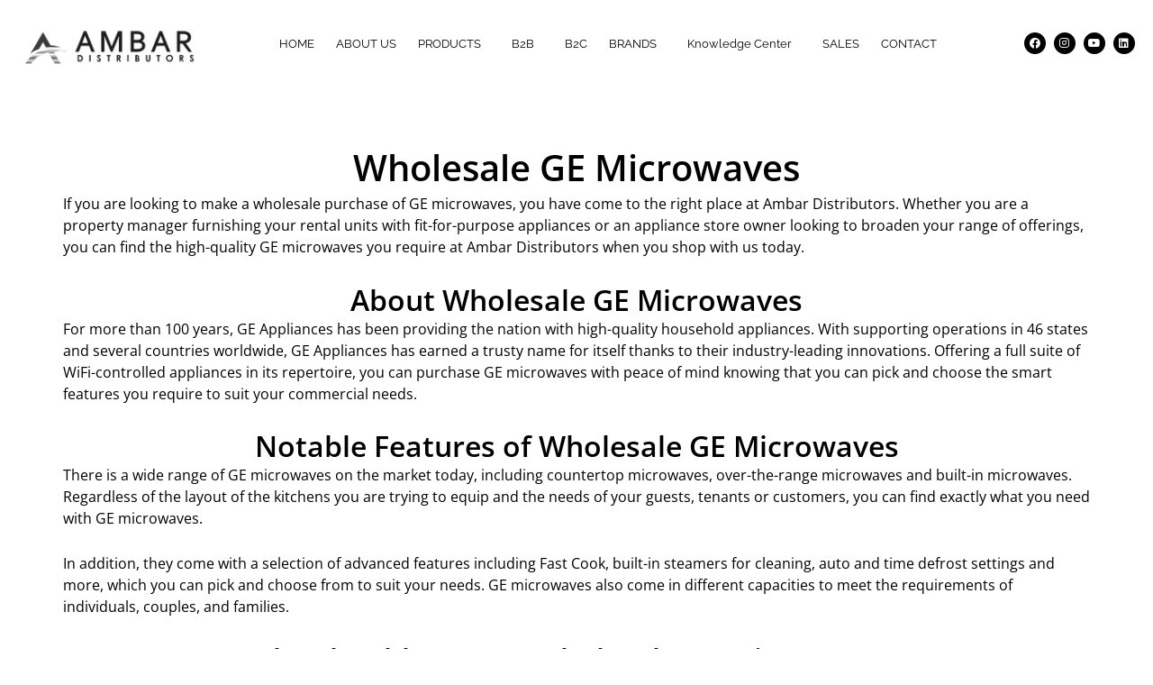

--- FILE ---
content_type: text/html; charset=UTF-8
request_url: https://ambardistributors.com/wholesale-ge-microwaves/
body_size: 81422
content:
<!DOCTYPE html>
<html lang="en-US">
<head><meta charset="UTF-8"><script>if(navigator.userAgent.match(/MSIE|Internet Explorer/i)||navigator.userAgent.match(/Trident\/7\..*?rv:11/i)){var href=document.location.href;if(!href.match(/[?&]nowprocket/)){if(href.indexOf("?")==-1){if(href.indexOf("#")==-1){document.location.href=href+"?nowprocket=1"}else{document.location.href=href.replace("#","?nowprocket=1#")}}else{if(href.indexOf("#")==-1){document.location.href=href+"&nowprocket=1"}else{document.location.href=href.replace("#","&nowprocket=1#")}}}}</script><script>(()=>{class RocketLazyLoadScripts{constructor(){this.v="2.0.4",this.userEvents=["keydown","keyup","mousedown","mouseup","mousemove","mouseover","mouseout","touchmove","touchstart","touchend","touchcancel","wheel","click","dblclick","input"],this.attributeEvents=["onblur","onclick","oncontextmenu","ondblclick","onfocus","onmousedown","onmouseenter","onmouseleave","onmousemove","onmouseout","onmouseover","onmouseup","onmousewheel","onscroll","onsubmit"]}async t(){this.i(),this.o(),/iP(ad|hone)/.test(navigator.userAgent)&&this.h(),this.u(),this.l(this),this.m(),this.k(this),this.p(this),this._(),await Promise.all([this.R(),this.L()]),this.lastBreath=Date.now(),this.S(this),this.P(),this.D(),this.O(),this.M(),await this.C(this.delayedScripts.normal),await this.C(this.delayedScripts.defer),await this.C(this.delayedScripts.async),await this.T(),await this.F(),await this.j(),await this.A(),window.dispatchEvent(new Event("rocket-allScriptsLoaded")),this.everythingLoaded=!0,this.lastTouchEnd&&await new Promise(t=>setTimeout(t,500-Date.now()+this.lastTouchEnd)),this.I(),this.H(),this.U(),this.W()}i(){this.CSPIssue=sessionStorage.getItem("rocketCSPIssue"),document.addEventListener("securitypolicyviolation",t=>{this.CSPIssue||"script-src-elem"!==t.violatedDirective||"data"!==t.blockedURI||(this.CSPIssue=!0,sessionStorage.setItem("rocketCSPIssue",!0))},{isRocket:!0})}o(){window.addEventListener("pageshow",t=>{this.persisted=t.persisted,this.realWindowLoadedFired=!0},{isRocket:!0}),window.addEventListener("pagehide",()=>{this.onFirstUserAction=null},{isRocket:!0})}h(){let t;function e(e){t=e}window.addEventListener("touchstart",e,{isRocket:!0}),window.addEventListener("touchend",function i(o){o.changedTouches[0]&&t.changedTouches[0]&&Math.abs(o.changedTouches[0].pageX-t.changedTouches[0].pageX)<10&&Math.abs(o.changedTouches[0].pageY-t.changedTouches[0].pageY)<10&&o.timeStamp-t.timeStamp<200&&(window.removeEventListener("touchstart",e,{isRocket:!0}),window.removeEventListener("touchend",i,{isRocket:!0}),"INPUT"===o.target.tagName&&"text"===o.target.type||(o.target.dispatchEvent(new TouchEvent("touchend",{target:o.target,bubbles:!0})),o.target.dispatchEvent(new MouseEvent("mouseover",{target:o.target,bubbles:!0})),o.target.dispatchEvent(new PointerEvent("click",{target:o.target,bubbles:!0,cancelable:!0,detail:1,clientX:o.changedTouches[0].clientX,clientY:o.changedTouches[0].clientY})),event.preventDefault()))},{isRocket:!0})}q(t){this.userActionTriggered||("mousemove"!==t.type||this.firstMousemoveIgnored?"keyup"===t.type||"mouseover"===t.type||"mouseout"===t.type||(this.userActionTriggered=!0,this.onFirstUserAction&&this.onFirstUserAction()):this.firstMousemoveIgnored=!0),"click"===t.type&&t.preventDefault(),t.stopPropagation(),t.stopImmediatePropagation(),"touchstart"===this.lastEvent&&"touchend"===t.type&&(this.lastTouchEnd=Date.now()),"click"===t.type&&(this.lastTouchEnd=0),this.lastEvent=t.type,t.composedPath&&t.composedPath()[0].getRootNode()instanceof ShadowRoot&&(t.rocketTarget=t.composedPath()[0]),this.savedUserEvents.push(t)}u(){this.savedUserEvents=[],this.userEventHandler=this.q.bind(this),this.userEvents.forEach(t=>window.addEventListener(t,this.userEventHandler,{passive:!1,isRocket:!0})),document.addEventListener("visibilitychange",this.userEventHandler,{isRocket:!0})}U(){this.userEvents.forEach(t=>window.removeEventListener(t,this.userEventHandler,{passive:!1,isRocket:!0})),document.removeEventListener("visibilitychange",this.userEventHandler,{isRocket:!0}),this.savedUserEvents.forEach(t=>{(t.rocketTarget||t.target).dispatchEvent(new window[t.constructor.name](t.type,t))})}m(){const t="return false",e=Array.from(this.attributeEvents,t=>"data-rocket-"+t),i="["+this.attributeEvents.join("],[")+"]",o="[data-rocket-"+this.attributeEvents.join("],[data-rocket-")+"]",s=(e,i,o)=>{o&&o!==t&&(e.setAttribute("data-rocket-"+i,o),e["rocket"+i]=new Function("event",o),e.setAttribute(i,t))};new MutationObserver(t=>{for(const n of t)"attributes"===n.type&&(n.attributeName.startsWith("data-rocket-")||this.everythingLoaded?n.attributeName.startsWith("data-rocket-")&&this.everythingLoaded&&this.N(n.target,n.attributeName.substring(12)):s(n.target,n.attributeName,n.target.getAttribute(n.attributeName))),"childList"===n.type&&n.addedNodes.forEach(t=>{if(t.nodeType===Node.ELEMENT_NODE)if(this.everythingLoaded)for(const i of[t,...t.querySelectorAll(o)])for(const t of i.getAttributeNames())e.includes(t)&&this.N(i,t.substring(12));else for(const e of[t,...t.querySelectorAll(i)])for(const t of e.getAttributeNames())this.attributeEvents.includes(t)&&s(e,t,e.getAttribute(t))})}).observe(document,{subtree:!0,childList:!0,attributeFilter:[...this.attributeEvents,...e]})}I(){this.attributeEvents.forEach(t=>{document.querySelectorAll("[data-rocket-"+t+"]").forEach(e=>{this.N(e,t)})})}N(t,e){const i=t.getAttribute("data-rocket-"+e);i&&(t.setAttribute(e,i),t.removeAttribute("data-rocket-"+e))}k(t){Object.defineProperty(HTMLElement.prototype,"onclick",{get(){return this.rocketonclick||null},set(e){this.rocketonclick=e,this.setAttribute(t.everythingLoaded?"onclick":"data-rocket-onclick","this.rocketonclick(event)")}})}S(t){function e(e,i){let o=e[i];e[i]=null,Object.defineProperty(e,i,{get:()=>o,set(s){t.everythingLoaded?o=s:e["rocket"+i]=o=s}})}e(document,"onreadystatechange"),e(window,"onload"),e(window,"onpageshow");try{Object.defineProperty(document,"readyState",{get:()=>t.rocketReadyState,set(e){t.rocketReadyState=e},configurable:!0}),document.readyState="loading"}catch(t){console.log("WPRocket DJE readyState conflict, bypassing")}}l(t){this.originalAddEventListener=EventTarget.prototype.addEventListener,this.originalRemoveEventListener=EventTarget.prototype.removeEventListener,this.savedEventListeners=[],EventTarget.prototype.addEventListener=function(e,i,o){o&&o.isRocket||!t.B(e,this)&&!t.userEvents.includes(e)||t.B(e,this)&&!t.userActionTriggered||e.startsWith("rocket-")||t.everythingLoaded?t.originalAddEventListener.call(this,e,i,o):(t.savedEventListeners.push({target:this,remove:!1,type:e,func:i,options:o}),"mouseenter"!==e&&"mouseleave"!==e||t.originalAddEventListener.call(this,e,t.savedUserEvents.push,o))},EventTarget.prototype.removeEventListener=function(e,i,o){o&&o.isRocket||!t.B(e,this)&&!t.userEvents.includes(e)||t.B(e,this)&&!t.userActionTriggered||e.startsWith("rocket-")||t.everythingLoaded?t.originalRemoveEventListener.call(this,e,i,o):t.savedEventListeners.push({target:this,remove:!0,type:e,func:i,options:o})}}J(t,e){this.savedEventListeners=this.savedEventListeners.filter(i=>{let o=i.type,s=i.target||window;return e!==o||t!==s||(this.B(o,s)&&(i.type="rocket-"+o),this.$(i),!1)})}H(){EventTarget.prototype.addEventListener=this.originalAddEventListener,EventTarget.prototype.removeEventListener=this.originalRemoveEventListener,this.savedEventListeners.forEach(t=>this.$(t))}$(t){t.remove?this.originalRemoveEventListener.call(t.target,t.type,t.func,t.options):this.originalAddEventListener.call(t.target,t.type,t.func,t.options)}p(t){let e;function i(e){return t.everythingLoaded?e:e.split(" ").map(t=>"load"===t||t.startsWith("load.")?"rocket-jquery-load":t).join(" ")}function o(o){function s(e){const s=o.fn[e];o.fn[e]=o.fn.init.prototype[e]=function(){return this[0]===window&&t.userActionTriggered&&("string"==typeof arguments[0]||arguments[0]instanceof String?arguments[0]=i(arguments[0]):"object"==typeof arguments[0]&&Object.keys(arguments[0]).forEach(t=>{const e=arguments[0][t];delete arguments[0][t],arguments[0][i(t)]=e})),s.apply(this,arguments),this}}if(o&&o.fn&&!t.allJQueries.includes(o)){const e={DOMContentLoaded:[],"rocket-DOMContentLoaded":[]};for(const t in e)document.addEventListener(t,()=>{e[t].forEach(t=>t())},{isRocket:!0});o.fn.ready=o.fn.init.prototype.ready=function(i){function s(){parseInt(o.fn.jquery)>2?setTimeout(()=>i.bind(document)(o)):i.bind(document)(o)}return"function"==typeof i&&(t.realDomReadyFired?!t.userActionTriggered||t.fauxDomReadyFired?s():e["rocket-DOMContentLoaded"].push(s):e.DOMContentLoaded.push(s)),o([])},s("on"),s("one"),s("off"),t.allJQueries.push(o)}e=o}t.allJQueries=[],o(window.jQuery),Object.defineProperty(window,"jQuery",{get:()=>e,set(t){o(t)}})}P(){const t=new Map;document.write=document.writeln=function(e){const i=document.currentScript,o=document.createRange(),s=i.parentElement;let n=t.get(i);void 0===n&&(n=i.nextSibling,t.set(i,n));const c=document.createDocumentFragment();o.setStart(c,0),c.appendChild(o.createContextualFragment(e)),s.insertBefore(c,n)}}async R(){return new Promise(t=>{this.userActionTriggered?t():this.onFirstUserAction=t})}async L(){return new Promise(t=>{document.addEventListener("DOMContentLoaded",()=>{this.realDomReadyFired=!0,t()},{isRocket:!0})})}async j(){return this.realWindowLoadedFired?Promise.resolve():new Promise(t=>{window.addEventListener("load",t,{isRocket:!0})})}M(){this.pendingScripts=[];this.scriptsMutationObserver=new MutationObserver(t=>{for(const e of t)e.addedNodes.forEach(t=>{"SCRIPT"!==t.tagName||t.noModule||t.isWPRocket||this.pendingScripts.push({script:t,promise:new Promise(e=>{const i=()=>{const i=this.pendingScripts.findIndex(e=>e.script===t);i>=0&&this.pendingScripts.splice(i,1),e()};t.addEventListener("load",i,{isRocket:!0}),t.addEventListener("error",i,{isRocket:!0}),setTimeout(i,1e3)})})})}),this.scriptsMutationObserver.observe(document,{childList:!0,subtree:!0})}async F(){await this.X(),this.pendingScripts.length?(await this.pendingScripts[0].promise,await this.F()):this.scriptsMutationObserver.disconnect()}D(){this.delayedScripts={normal:[],async:[],defer:[]},document.querySelectorAll("script[type$=rocketlazyloadscript]").forEach(t=>{t.hasAttribute("data-rocket-src")?t.hasAttribute("async")&&!1!==t.async?this.delayedScripts.async.push(t):t.hasAttribute("defer")&&!1!==t.defer||"module"===t.getAttribute("data-rocket-type")?this.delayedScripts.defer.push(t):this.delayedScripts.normal.push(t):this.delayedScripts.normal.push(t)})}async _(){await this.L();let t=[];document.querySelectorAll("script[type$=rocketlazyloadscript][data-rocket-src]").forEach(e=>{let i=e.getAttribute("data-rocket-src");if(i&&!i.startsWith("data:")){i.startsWith("//")&&(i=location.protocol+i);try{const o=new URL(i).origin;o!==location.origin&&t.push({src:o,crossOrigin:e.crossOrigin||"module"===e.getAttribute("data-rocket-type")})}catch(t){}}}),t=[...new Map(t.map(t=>[JSON.stringify(t),t])).values()],this.Y(t,"preconnect")}async G(t){if(await this.K(),!0!==t.noModule||!("noModule"in HTMLScriptElement.prototype))return new Promise(e=>{let i;function o(){(i||t).setAttribute("data-rocket-status","executed"),e()}try{if(navigator.userAgent.includes("Firefox/")||""===navigator.vendor||this.CSPIssue)i=document.createElement("script"),[...t.attributes].forEach(t=>{let e=t.nodeName;"type"!==e&&("data-rocket-type"===e&&(e="type"),"data-rocket-src"===e&&(e="src"),i.setAttribute(e,t.nodeValue))}),t.text&&(i.text=t.text),t.nonce&&(i.nonce=t.nonce),i.hasAttribute("src")?(i.addEventListener("load",o,{isRocket:!0}),i.addEventListener("error",()=>{i.setAttribute("data-rocket-status","failed-network"),e()},{isRocket:!0}),setTimeout(()=>{i.isConnected||e()},1)):(i.text=t.text,o()),i.isWPRocket=!0,t.parentNode.replaceChild(i,t);else{const i=t.getAttribute("data-rocket-type"),s=t.getAttribute("data-rocket-src");i?(t.type=i,t.removeAttribute("data-rocket-type")):t.removeAttribute("type"),t.addEventListener("load",o,{isRocket:!0}),t.addEventListener("error",i=>{this.CSPIssue&&i.target.src.startsWith("data:")?(console.log("WPRocket: CSP fallback activated"),t.removeAttribute("src"),this.G(t).then(e)):(t.setAttribute("data-rocket-status","failed-network"),e())},{isRocket:!0}),s?(t.fetchPriority="high",t.removeAttribute("data-rocket-src"),t.src=s):t.src="data:text/javascript;base64,"+window.btoa(unescape(encodeURIComponent(t.text)))}}catch(i){t.setAttribute("data-rocket-status","failed-transform"),e()}});t.setAttribute("data-rocket-status","skipped")}async C(t){const e=t.shift();return e?(e.isConnected&&await this.G(e),this.C(t)):Promise.resolve()}O(){this.Y([...this.delayedScripts.normal,...this.delayedScripts.defer,...this.delayedScripts.async],"preload")}Y(t,e){this.trash=this.trash||[];let i=!0;var o=document.createDocumentFragment();t.forEach(t=>{const s=t.getAttribute&&t.getAttribute("data-rocket-src")||t.src;if(s&&!s.startsWith("data:")){const n=document.createElement("link");n.href=s,n.rel=e,"preconnect"!==e&&(n.as="script",n.fetchPriority=i?"high":"low"),t.getAttribute&&"module"===t.getAttribute("data-rocket-type")&&(n.crossOrigin=!0),t.crossOrigin&&(n.crossOrigin=t.crossOrigin),t.integrity&&(n.integrity=t.integrity),t.nonce&&(n.nonce=t.nonce),o.appendChild(n),this.trash.push(n),i=!1}}),document.head.appendChild(o)}W(){this.trash.forEach(t=>t.remove())}async T(){try{document.readyState="interactive"}catch(t){}this.fauxDomReadyFired=!0;try{await this.K(),this.J(document,"readystatechange"),document.dispatchEvent(new Event("rocket-readystatechange")),await this.K(),document.rocketonreadystatechange&&document.rocketonreadystatechange(),await this.K(),this.J(document,"DOMContentLoaded"),document.dispatchEvent(new Event("rocket-DOMContentLoaded")),await this.K(),this.J(window,"DOMContentLoaded"),window.dispatchEvent(new Event("rocket-DOMContentLoaded"))}catch(t){console.error(t)}}async A(){try{document.readyState="complete"}catch(t){}try{await this.K(),this.J(document,"readystatechange"),document.dispatchEvent(new Event("rocket-readystatechange")),await this.K(),document.rocketonreadystatechange&&document.rocketonreadystatechange(),await this.K(),this.J(window,"load"),window.dispatchEvent(new Event("rocket-load")),await this.K(),window.rocketonload&&window.rocketonload(),await this.K(),this.allJQueries.forEach(t=>t(window).trigger("rocket-jquery-load")),await this.K(),this.J(window,"pageshow");const t=new Event("rocket-pageshow");t.persisted=this.persisted,window.dispatchEvent(t),await this.K(),window.rocketonpageshow&&window.rocketonpageshow({persisted:this.persisted})}catch(t){console.error(t)}}async K(){Date.now()-this.lastBreath>45&&(await this.X(),this.lastBreath=Date.now())}async X(){return document.hidden?new Promise(t=>setTimeout(t)):new Promise(t=>requestAnimationFrame(t))}B(t,e){return e===document&&"readystatechange"===t||(e===document&&"DOMContentLoaded"===t||(e===window&&"DOMContentLoaded"===t||(e===window&&"load"===t||e===window&&"pageshow"===t)))}static run(){(new RocketLazyLoadScripts).t()}}RocketLazyLoadScripts.run()})();</script>

<meta name="viewport" content="width=device-width, initial-scale=1">
	<link rel="profile" href="https://gmpg.org/xfn/11"> 
	<meta name='robots' content='index, follow, max-image-preview:large, max-snippet:-1, max-video-preview:-1' />

<!-- Google Tag Manager for WordPress by gtm4wp.com -->
<script data-cfasync="false" data-pagespeed-no-defer>
	var gtm4wp_datalayer_name = "dataLayer";
	var dataLayer = dataLayer || [];
</script>
<!-- End Google Tag Manager for WordPress by gtm4wp.com -->
	<!-- This site is optimized with the Yoast SEO plugin v26.7 - https://yoast.com/wordpress/plugins/seo/ -->
	<title>Wholesale Ge Microwaves Sale In Bulk | Ambar Distributors</title>
<link data-rocket-prefetch href="https://www.gstatic.com" rel="dns-prefetch">
<link data-rocket-prefetch href="https://www.googletagmanager.com" rel="dns-prefetch">
<link data-rocket-prefetch href="https://www.google-analytics.com" rel="dns-prefetch">
<link data-rocket-prefetch href="https://connect.facebook.net" rel="dns-prefetch">
<link data-rocket-prefetch href="https://www.google.com" rel="dns-prefetch">
<link data-rocket-prefetch href="https://leadtracker.smartsites.com" rel="dns-prefetch">
<link data-rocket-prefetch href="https://googleads.g.doubleclick.net" rel="dns-prefetch">
<link data-rocket-prefetch href="https://leadtracker.melenlab.com" rel="dns-prefetch">
<style id="wpr-usedcss">img:is([sizes=auto i],[sizes^="auto," i]){contain-intrinsic-size:3000px 1500px}a,abbr,acronym,address,big,blockquote,body,caption,cite,code,dd,del,dfn,div,dl,dt,em,fieldset,font,form,h1,h2,h3,h4,h5,h6,html,iframe,ins,kbd,label,legend,li,object,ol,p,pre,s,samp,small,span,strike,strong,sub,sup,table,tbody,td,tfoot,th,thead,tr,tt,ul,var{border:0;font-size:100%;font-style:inherit;font-weight:inherit;margin:0;outline:0;padding:0;vertical-align:baseline}html{-webkit-text-size-adjust:100%;-ms-text-size-adjust:100%}body{margin:0}article,aside,details,figcaption,figure,footer,header,main,menu,nav,section,summary{display:block}audio,canvas,progress,video{display:inline-block;vertical-align:baseline}[hidden],template{display:none}a{background-color:transparent}a:active{outline:0}a,a:focus,a:hover,a:visited{text-decoration:none}abbr[title]{border-bottom:1px dotted}mark{background:#ff0;color:#000}img{border:0}svg:not(:root){overflow:hidden}figure{margin:0}hr{box-sizing:content-box;height:0}pre{overflow:auto}code,kbd,pre,samp{font-size:1em}button,input,optgroup,select,textarea{color:inherit;font:inherit;margin:0}button{overflow:visible}button,html input[type=button],input[type=reset],input[type=submit]{-webkit-appearance:button;cursor:pointer}button[disabled],html input[disabled]{cursor:default}button::-moz-focus-inner,input::-moz-focus-inner{border:0;padding:0}input{line-height:normal}input[type=checkbox],input[type=radio]{box-sizing:border-box;padding:0}input[type=number]::-webkit-inner-spin-button,input[type=number]::-webkit-outer-spin-button{height:auto}input[type=search]{-webkit-appearance:textfield;box-sizing:content-box}input[type=search]::-webkit-search-cancel-button,input[type=search]::-webkit-search-decoration{-webkit-appearance:none}fieldset{border:1px solid var(--ast-border-color);margin:0;padding:.35em .625em .75em}legend{border:0;padding:0}fieldset legend{margin-bottom:1.5em;padding:0 .5em}textarea{overflow:auto}optgroup{font-weight:700}table{border-collapse:collapse;border-spacing:0}td,th{padding:0}@media (min-width:768px){.ast-container{max-width:100%}}@media (min-width:992px){.ast-container{max-width:100%}}@media (min-width:1200px){.ast-container{max-width:100%}}.ast-container{margin-left:auto;margin-right:auto;padding-left:20px;padding-right:20px}.ast-container::after{content:"";display:table;clear:both}h1,h2,h3,h4,h5,h6{clear:both}.entry-content h1,h1{color:#808285;font-size:2em;line-height:1.2}.entry-content h2,h2{color:#808285;font-size:1.7em;line-height:1.3}.entry-content h3,h3{color:#808285;font-size:1.5em;line-height:1.4}.entry-content h4,h4{color:#808285;line-height:1.5;font-size:1.3em}.entry-content h5,h5{color:#808285;line-height:1.6;font-size:1.2em}.entry-content h6,h6{color:#808285;line-height:1.7;font-size:1.1em}html{box-sizing:border-box}*,:after,:before{box-sizing:inherit}body{color:#808285;background:#fff;font-style:normal}ol,ul{margin:0 0 1.5em 3em}ul{list-style:disc}ol{list-style:decimal}li>ol,li>ul{margin-bottom:0;margin-left:1.5em}dt{font-weight:600}dd{margin:0 1.5em 1em}strong{font-weight:700}cite,dfn,em,i{font-style:italic}blockquote{quotes:"" ""}blockquote:after,blockquote:before{content:""}blockquote{border-left:5px solid var(--ast-border-color);padding:20px;font-size:1.2em;font-style:italic;margin:0 0 1.5em;position:relative}address{margin:0 0 1.5em}address,cite{font-style:italic}abbr,acronym{border-bottom:1px dotted #666;cursor:help}pre{background:var(--ast-code-block-background);font-family:"Courier 10 Pitch",Courier,monospace;margin-bottom:1.6em;overflow:auto;max-width:100%;padding:1.6em}code,kbd,tt,var{font:1em Monaco,Consolas,"Andale Mono","DejaVu Sans Mono",monospace}img{height:auto;max-width:100%}hr{background-color:#ccc;border:0;height:1px;margin-bottom:1.5em}.button,button,input,select,textarea{color:#808285;font-weight:400;font-size:100%;margin:0;vertical-align:baseline}button,input{line-height:normal}big{font-size:125%}ins,mark{background:0 0;text-decoration:none}table,td,th{border:1px solid var(--ast-border-color)}table{border-collapse:separate;border-spacing:0;border-width:1px 0 0 1px;margin:0 0 1.5em;width:100%}th{font-weight:600}td,th{padding:.7em 1em;border-width:0 1px 1px 0}.button,button,input[type=button],input[type=reset],input[type=submit]{border:1px solid;border-color:var(--ast-border-color);border-radius:2px;background:#e6e6e6;padding:.6em 1em .4em;color:#fff}.button:focus,.button:hover,button:focus,button:hover,input[type=button]:focus,input[type=button]:hover,input[type=reset]:focus,input[type=reset]:hover,input[type=submit]:focus,input[type=submit]:hover{color:#fff;border-color:var(--ast-border-color)}.button:active,.button:focus,button:active,button:focus,input[type=button]:active,input[type=button]:focus,input[type=reset]:active,input[type=reset]:focus,input[type=submit]:active,input[type=submit]:focus{border-color:var(--ast-border-color);outline:0}input[type=email],input[type=password],input[type=search],input[type=tel],input[type=text],input[type=url],textarea{color:#666;border:1px solid var(--ast-border-color);border-radius:2px;-webkit-appearance:none}input[type=email]:focus,input[type=password]:focus,input[type=search]:focus,input[type=tel]:focus,input[type=text]:focus,input[type=url]:focus,textarea:focus{color:#111}textarea{padding-left:3px;width:100%}a{color:#4169e1}a:focus,a:hover{color:#191970}a:focus{outline:dotted thin}a:hover{outline:0}.screen-reader-text{border:0;clip:rect(1px,1px,1px,1px);height:1px;margin:-1px;overflow:hidden;padding:0;position:absolute;width:1px;word-wrap:normal!important}.screen-reader-text:focus{background-color:#f1f1f1;border-radius:2px;box-shadow:0 0 2px 2px rgba(0,0,0,.6);clip:auto!important;color:#21759b;display:block;font-size:12.25px;font-size:.875rem;height:auto;left:5px;line-height:normal;padding:15px 23px 14px;text-decoration:none;top:5px;width:auto;z-index:100000}#primary:after,#primary:before,.ast-container:after,.ast-container:before,.clear:after,.clear:before,.site-content:after,.site-content:before,.site-header:after,.site-header:before,.site-main:after,.site-main:before{content:"";display:table}#primary:after,.ast-container:after,.clear:after,.site-content:after,.site-header:after,.site-main:after{clear:both}iframe,object{max-width:100%}::selection{color:#fff;background:#0274be}body{-webkit-font-smoothing:antialiased;-moz-osx-font-smoothing:grayscale}body:not(.logged-in){position:relative}#page{position:relative}a,a:focus{text-decoration:none}.site-header a *,a{transition:all .2s linear}img{vertical-align:middle}.entry-content h1,.entry-content h2,.entry-content h3,.entry-content h4,.entry-content h5,.entry-content h6{margin-bottom:20px}p{margin-bottom:1.75em}blockquote{margin:1.5em 1em 1.5em 3em;font-size:1.1em;line-height:inherit;position:relative}.button,input[type=button],input[type=submit]{border-radius:0;padding:18px 30px;border:0;box-shadow:none;text-shadow:none}.button:hover,input[type=button]:hover,input[type=submit]:hover{box-shadow:none}.button:active,.button:focus,input[type=button]:active,input[type=button]:focus,input[type=submit]:active,input[type=submit]:focus{box-shadow:none}.search-form .search-field{outline:0}.ast-search-menu-icon{position:relative;z-index:3}.site .skip-link{background-color:#f1f1f1;box-shadow:0 0 1px 1px rgba(0,0,0,.2);color:#21759b;display:block;font-family:Montserrat,"Helvetica Neue",sans-serif;font-size:14px;font-weight:700;left:-9999em;outline:0;padding:15px 23px 14px;text-decoration:none;text-transform:none;top:-9999em}.site .skip-link:focus{clip:auto;height:auto;left:6px;top:7px;width:auto;z-index:100000;outline:dotted thin}input,select{line-height:1}body,button,input[type=button],input[type=submit],textarea{line-height:1.85714285714286}body{background-color:#fff}#page{display:block}#primary{display:block;position:relative;float:left;width:100%}#primary{margin:4em 0}.ast-page-builder-template .site-content #primary{padding:0;margin:0}.ast-search-icon .astra-search-icon{font-size:1.3em}.main-header-menu .menu-link,.main-header-menu>a{text-decoration:none;padding:0 1em;display:inline-block;transition:all .2s linear}.main-header-menu .menu-item{position:relative}.main-header-menu .menu-item.focus>.sub-menu,.main-header-menu .menu-item:hover>.sub-menu{right:auto;left:0;visibility:visible}.main-header-menu .sub-menu{width:240px;background:#fff;left:-999em;position:absolute;top:100%;z-index:99999;visibility:hidden}.main-header-menu .sub-menu .menu-link{padding:.9em 1em;display:block;word-wrap:break-word}.main-header-menu .sub-menu .sub-menu{top:0}.ast-header-break-point .main-header-menu{background-color:#f9f9f9;border-top-width:0}.ast-header-break-point .main-header-menu .sub-menu{background-color:#f9f9f9;position:static;opacity:1;visibility:visible;border:0;width:auto}.site-header .menu-link *{transition:none}.ast-header-break-point .main-header-bar-navigation{flex:auto}.site-header{z-index:99;position:relative}.main-header-bar-wrap{position:relative}.ast-menu-toggle{display:none;background:0 0;color:inherit;border-style:dotted;border-color:transparent}.ast-menu-toggle:focus,.ast-menu-toggle:hover{background:0 0;border-color:inherit;color:inherit}.ast-menu-toggle:focus{outline:dotted thin}.ast-search-menu-icon.slide-search .search-form{backface-visibility:visible;visibility:hidden;opacity:0;transition:all .2s;position:absolute;z-index:3;right:-1em;top:50%;transform:translateY(-50%)}.ast-search-menu-icon.ast-dropdown-active.slide-search .search-form{visibility:visible;opacity:1}.ast-search-menu-icon .search-form{border:1px solid var(--ast-border-color);line-height:normal;padding:0 3em 0 0;border-radius:2px;display:inline-block;backface-visibility:hidden;position:relative;color:inherit;background-color:#fff}.ast-search-menu-icon .astra-search-icon{-js-display:flex;display:flex;line-height:normal}.ast-search-menu-icon .astra-search-icon:focus{outline:0}.ast-search-menu-icon .search-field{border:none;background-color:transparent;transition:width .2s;border-radius:inherit;color:inherit;font-size:inherit;width:0;color:#757575}.ast-search-menu-icon.ast-dropdown-active{visibility:visible;opacity:1;position:relative}.ast-search-menu-icon.ast-dropdown-active .search-field{width:235px}.ast-search-icon{z-index:4;position:relative;line-height:normal}.ast-header-break-point.ast-header-custom-item-inside .ast-search-menu-icon{position:relative;display:block;right:auto;transform:none}.ast-header-break-point .main-header-bar-navigation{width:calc(100% + 40px);margin:0 -20px}.ast-header-break-point .main-header-menu ul ul{top:0}.sticky{display:block}.entry-content>:last-child{margin-bottom:0}body{overflow-x:hidden}.widget{margin:0 0 2.8em}.widget:last-child{margin-bottom:0}.widget select{max-width:100%}.widget ul{margin:0;list-style-type:none}input[type=email],input[type=number],input[type=password],input[type=reset],input[type=search],input[type=tel],input[type=text],input[type=url],select,textarea{color:#666;padding:.75em;height:auto;border-width:1px;border-style:solid;border-color:var(--ast-border-color);border-radius:2px;background:var(--ast-comment-inputs-background);box-shadow:none;box-sizing:border-box;transition:all .2s linear}input[type=email]:focus,input[type=password]:focus,input[type=reset]:focus,input[type=search]:focus,input[type=tel]:focus,input[type=text]:focus,input[type=url]:focus,select:focus,textarea:focus{background-color:#fff;border-color:var(--ast-border-color);box-shadow:none}input[type=button],input[type=button]:focus,input[type=button]:hover,input[type=reset],input[type=reset]:focus,input[type=reset]:hover,input[type=submit],input[type=submit]:focus,input[type=submit]:hover{box-shadow:none}textarea{width:100%}input[type=search]:focus{outline:dotted thin}input[type=range]{-webkit-appearance:none;width:100%;margin:5.7px 0;padding:0;border:none}input[type=range]:focus{outline:0}input[type=range]::-webkit-slider-runnable-track{width:100%;height:8.6px;cursor:pointer;box-shadow:2.6px 2.6px .4px #ccc,0 0 2.6px #d9d9d9;background:rgba(255,255,255,.2);border-radius:13.6px;border:0 solid #fff}input[type=range]::-webkit-slider-thumb{box-shadow:0 0 0 rgba(255,221,0,.37),0 0 0 rgba(255,224,26,.37);border:7.9px solid #0274be;height:20px;width:20px;border-radius:50px;background:#0274be;cursor:pointer;-webkit-appearance:none;margin-top:-5.7px}input[type=range]:focus::-webkit-slider-runnable-track{background:rgba(255,255,255,.2)}input[type=range]::-moz-range-track{width:100%;height:8.6px;cursor:pointer;box-shadow:2.6px 2.6px .4px #ccc,0 0 2.6px #d9d9d9;background:rgba(255,255,255,.2);border-radius:13.6px;border:0 solid #fff}input[type=range]::-moz-range-thumb{box-shadow:0 0 0 rgba(255,221,0,.37),0 0 0 rgba(255,224,26,.37);border:7.9px solid #0274be;height:20px;width:20px;border-radius:50px;background:#0274be;cursor:pointer}input[type=range]::-ms-track{width:100%;height:8.6px;cursor:pointer;background:0 0;border-color:transparent;color:transparent}input[type=range]::-ms-fill-lower{background:rgba(199,199,199,.2);border:0 solid #fff;border-radius:27.2px;box-shadow:2.6px 2.6px .4px #ccc,0 0 2.6px #d9d9d9}input[type=range]::-ms-fill-upper{background:rgba(255,255,255,.2);border:0 solid #fff;border-radius:27.2px;box-shadow:2.6px 2.6px .4px #ccc,0 0 2.6px #d9d9d9}input[type=range]::-ms-thumb{box-shadow:0 0 0 rgba(255,221,0,.37),0 0 0 rgba(255,224,26,.37);border:7.9px solid #0274be;height:20px;width:20px;border-radius:50px;background:#0274be;cursor:pointer;height:8.6px}input[type=range]:focus::-ms-fill-lower{background:rgba(255,255,255,.2)}input[type=range]:focus::-ms-fill-upper{background:rgba(255,255,255,.2)}input[type=color]{border:none;width:100px;padding:0;height:30px;cursor:pointer}input[type=color]::-webkit-color-swatch-wrapper{padding:0;border:none}input[type=color]::-webkit-color-swatch{border:none}.page .entry-header{margin-bottom:1.5em}.search .entry-header{margin-bottom:1em}.ast-single-post .entry-header.ast-header-without-markup{margin-bottom:0}.entry-header{margin-bottom:1.2em;word-wrap:break-word}.entry-content{word-wrap:break-word}.entry-content p{margin-bottom:1.6em}.entry-content::after{display:table;clear:both;content:''}.search .site-content .content-area .search-form{margin-bottom:3em}.single .entry-header{margin-bottom:2em}:root{--ast-post-nav-space:0;--ast-container-default-xlg-padding:6.67em;--ast-container-default-lg-padding:5.67em;--ast-container-default-slg-padding:4.34em;--ast-container-default-md-padding:3.34em;--ast-container-default-sm-padding:6.67em;--ast-container-default-xs-padding:2.4em;--ast-container-default-xxs-padding:1.4em;--ast-code-block-background:#EEEEEE;--ast-comment-inputs-background:#FAFAFA;--ast-normal-container-width:1200px;--ast-narrow-container-width:750px;--ast-blog-title-font-weight:normal;--ast-blog-meta-weight:inherit;--ast-global-color-primary:var(--ast-global-color-5);--ast-global-color-secondary:var(--ast-global-color-4);--ast-global-color-alternate-background:var(--ast-global-color-7);--ast-global-color-subtle-background:var(--ast-global-color-6);--ast-bg-style-guide:#F8FAFC;--ast-shadow-style-guide:0px 0px 4px 0 #00000057;--ast-global-dark-bg-style:#fff;--ast-global-dark-lfs:#fbfbfb;--ast-widget-bg-color:#fafafa;--ast-wc-container-head-bg-color:#fbfbfb;--ast-title-layout-bg:#eeeeee;--ast-search-border-color:#e7e7e7;--ast-lifter-hover-bg:#e6e6e6;--ast-gallery-block-color:#000;--srfm-color-input-label:var(--ast-global-color-2)}html{font-size:93.75%}a{color:var(--ast-global-color-0)}a:focus,a:hover{color:var(--ast-global-color-1)}body,button,input,select,textarea{font-family:-apple-system,BlinkMacSystemFont,'Segoe UI',Roboto,Oxygen-Sans,Ubuntu,Cantarell,'Helvetica Neue',sans-serif;font-weight:inherit;font-size:15px;font-size:1rem;line-height:var(--ast-body-line-height,1.65em)}blockquote{color:var(--ast-global-color-3)}.entry-content h1,h1{font-size:40px;font-size:2.6666666666667rem;line-height:1.4em}.entry-content h2,h2{font-size:32px;font-size:2.1333333333333rem;line-height:1.3em}.entry-content h3,h3{font-size:26px;font-size:1.7333333333333rem;line-height:1.3em}.entry-content h4,h4{font-size:24px;font-size:1.6rem;line-height:1.2em}.entry-content h5,h5{font-size:20px;font-size:1.3333333333333rem;line-height:1.2em}.entry-content h6,h6{font-size:16px;font-size:1.0666666666667rem;line-height:1.25em}::selection{background-color:var(--ast-global-color-0);color:#fff}.entry-content h1,.entry-content h2,.entry-content h3,.entry-content h4,.entry-content h5,.entry-content h6,body,h1,h2,h3,h4,h5,h6{color:var(--ast-global-color-3)}input:focus,input[type=email]:focus,input[type=password]:focus,input[type=reset]:focus,input[type=search]:focus,input[type=text]:focus,input[type=url]:focus,textarea:focus{border-color:var(--ast-global-color-0)}input[type=checkbox]:checked,input[type=checkbox]:focus:checked,input[type=checkbox]:hover:checked,input[type=radio]:checked,input[type=range]::-webkit-slider-thumb,input[type=reset]{border-color:var(--ast-global-color-0);background-color:var(--ast-global-color-0);box-shadow:none}.ast-search-menu-icon form.search-form{padding-right:0}.search-form input.search-field:focus{outline:0}#close:focus-visible,.ast-menu-toggle:focus-visible,.ast-search-menu-icon.slide-search a:focus-visible:focus-visible,.astra-search-icon:focus-visible,.site .skip-link:focus-visible,a:focus-visible{outline-style:dotted;outline-color:inherit;outline-width:thin}#ast-scroll-top:focus,input:focus,input[type=email]:focus,input[type=number]:focus,input[type=password]:focus,input[type=reset]:focus,input[type=search]:focus,input[type=text]:focus,input[type=url]:focus,textarea:focus{border-style:dotted;border-color:inherit;border-width:thin}input{outline:0}.main-header-menu .menu-link{color:var(--ast-global-color-3)}.main-header-menu .current-menu-ancestor>.ast-menu-toggle,.main-header-menu .current-menu-ancestor>.menu-link,.main-header-menu .current-menu-item>.ast-menu-toggle,.main-header-menu .current-menu-item>.menu-link,.main-header-menu .menu-item.focus>.ast-menu-toggle,.main-header-menu .menu-item.focus>.menu-link,.main-header-menu .menu-item:hover>.ast-menu-toggle,.main-header-menu .menu-item:hover>.menu-link{color:var(--ast-global-color-0)}.ast-page-builder-template .site-content>.ast-container{max-width:100%;padding:0}.ast-page-builder-template .site .site-content #primary{padding:0;margin:0}.ast-page-builder-template .no-results{text-align:center;margin:4em auto}.ast-page-builder-template .entry-header.ast-header-without-markup{margin-top:0;margin-bottom:0}.ast-page-builder-template .entry-header{margin-top:4em;margin-left:auto;margin-right:auto;padding-left:20px;padding-right:20px}.single.ast-page-builder-template .entry-header{padding-left:20px;padding-right:20px}.button,button,input#submit,input[type=button],input[type=reset],input[type=submit]{color:#fff;border-color:var(--ast-global-color-0);background-color:var(--ast-global-color-0);padding-top:10px;padding-right:40px;padding-bottom:10px;padding-left:40px;font-family:inherit;font-weight:inherit}button:focus,button:hover,input#submit:focus,input#submit:hover,input[type=button]:focus,input[type=button]:hover,input[type=reset]:focus,input[type=reset]:hover,input[type=submit]:focus,input[type=submit]:hover{color:#fff;background-color:var(--ast-global-color-1);border-color:var(--ast-global-color-1)}@media (min-width:544px){.ast-container{max-width:100%}}@media (max-width:768px){#primary{padding:1.5em 0;margin:0}.entry-content h1,h1{font-size:30px}.entry-content h2,h2{font-size:25px}.entry-content h3,h3{font-size:20px}}@media (max-width:544px){.ast-search-menu-icon.ast-dropdown-active .search-field{width:170px}.entry-content h1,h1{font-size:30px}.entry-content h2,h2{font-size:25px}.entry-content h3,h3{font-size:20px}html{font-size:85.5%}}@media (max-width:768px){html{font-size:85.5%}}@media (min-width:769px){.main-header-menu .sub-menu .menu-item.focus>.sub-menu,.main-header-menu .sub-menu .menu-item:hover>.sub-menu{left:100%;right:auto}.ast-container{max-width:1240px}}blockquote{padding:1.2em}:root{--ast-global-color-0:#0170B9;--ast-global-color-1:#3a3a3a;--ast-global-color-2:#3a3a3a;--ast-global-color-3:#4B4F58;--ast-global-color-4:#F5F5F5;--ast-global-color-5:#FFFFFF;--ast-global-color-6:#E5E5E5;--ast-global-color-7:#424242;--ast-global-color-8:#000000}:root{--ast-border-color:#dddddd}header.entry-header>:not(:last-child){margin-bottom:10px}.entry-content h1,.entry-content h2,.entry-content h3,.entry-content h4,.entry-content h5,.entry-content h6,h1,h2,h3,h4,h5,h6{color:var(--ast-global-color-2)}.elementor-widget-heading .elementor-heading-title{margin:0}.elementor-page .ast-menu-toggle{color:unset!important;background:unset!important}body .elementor hr{background-color:#ccc;margin:0}.elementor-screen-only,.screen-reader-text,.screen-reader-text span{top:0!important}@media (max-width:544px){.elementor-element .woocommerce .woocommerce-result-count{float:none}}.main-header-menu .menu-item{-js-display:flex;display:flex;-webkit-box-pack:center;-webkit-justify-content:center;-moz-box-pack:center;-ms-flex-pack:center;justify-content:center;-webkit-box-orient:vertical;-webkit-box-direction:normal;-webkit-flex-direction:column;-moz-box-orient:vertical;-moz-box-direction:normal;-ms-flex-direction:column;flex-direction:column}.main-header-menu>.menu-item>.menu-link{height:100%;-webkit-box-align:center;-webkit-align-items:center;-moz-box-align:center;-ms-flex-align:center;align-items:center;-js-display:flex;display:flex}.main-header-menu .sub-menu .menu-item.menu-item-has-children>.menu-link:after{position:absolute;right:1em;top:50%;transform:translate(0,-50%) rotate(270deg)}.astra-search-icon::before{content:"\e8b6";font-family:Astra;font-style:normal;font-weight:400;text-decoration:inherit;text-align:center;-webkit-font-smoothing:antialiased;-moz-osx-font-smoothing:grayscale;z-index:3}.ast-header-break-point .main-header-bar-navigation .menu-item-has-children>.menu-link:after{display:none}:root{--e-global-color-astglobalcolor0:#0170B9;--e-global-color-astglobalcolor1:#3a3a3a;--e-global-color-astglobalcolor2:#3a3a3a;--e-global-color-astglobalcolor3:#4B4F58;--e-global-color-astglobalcolor4:#F5F5F5;--e-global-color-astglobalcolor5:#FFFFFF;--e-global-color-astglobalcolor6:#E5E5E5;--e-global-color-astglobalcolor7:#424242;--e-global-color-astglobalcolor8:#000000}.hfe-nav-menu li,.hfe-nav-menu ul,ul.hfe-nav-menu{list-style:none!important;margin:0;padding:0}.hfe-nav-menu li.menu-item{position:relative}.hfe-flyout-container .hfe-nav-menu li.menu-item{position:relative;background:unset}.hfe-nav-menu .sub-menu li.menu-item{position:relative;background:inherit}.elementor-widget-hfe-nav-menu .elementor-widget-container,div.hfe-nav-menu{-js-display:flex;display:-webkit-box;display:-webkit-flex;display:-moz-box;display:-ms-flexbox;display:flex;-webkit-box-orient:vertical;-webkit-box-direction:normal;-webkit-flex-direction:column;-moz-box-orient:vertical;-moz-box-direction:normal;-ms-flex-direction:column;flex-direction:column}.hfe-nav-menu__layout-horizontal,.hfe-nav-menu__layout-horizontal .hfe-nav-menu{-js-display:flex;display:-webkit-box;display:-webkit-flex;display:-moz-box;display:-ms-flexbox;display:flex}.hfe-nav-menu__layout-horizontal .hfe-nav-menu{-webkit-flex-wrap:wrap;-ms-flex-wrap:wrap;flex-wrap:wrap}.hfe-nav-menu .parent-has-no-child .hfe-menu-toggle{display:none}.hfe-nav-menu__layout-horizontal .hfe-nav-menu .sub-menu{position:absolute;top:100%;left:0;z-index:16;visibility:hidden;opacity:0;text-align:left;-webkit-transition:.3s ease-in;transition:all .3s ease-in}.hfe-nav-menu__layout-horizontal .hfe-nav-menu .menu-item-has-children:focus>.sub-menu,.hfe-nav-menu__layout-horizontal .hfe-nav-menu .menu-item-has-children:hover>.sub-menu{visibility:visible;opacity:1}.hfe-nav-menu .menu-item-has-children .sub-menu{position:absolute;top:100%;left:0;z-index:9999;visibility:hidden;opacity:0}.hfe-flyout-container .hfe-nav-menu .menu-item-has-children .menu-item-has-children .sub-menu{top:0;left:0}.hfe-nav-menu .menu-item-has-children .menu-item-has-children .sub-menu{top:0;left:100%}.hfe-nav-menu__layout-horizontal .hfe-nav-menu .menu-item-has-children.focus>.sub-menu,.hfe-nav-menu__layout-horizontal .hfe-nav-menu .menu-item-has-children:hover>.sub-menu{visibility:visible;opacity:1;-webkit-transition:.3s ease-out;transition:all .3s ease-out}.hfe-nav-menu:after,.hfe-nav-menu:before{content:'';display:table;clear:both}.hfe-nav-menu__align-center .hfe-nav-menu{margin-left:auto;margin-right:auto;-webkit-box-pack:center;-ms-flex-pack:center;-webkit-justify-content:center;-moz-box-pack:center;justify-content:center}.hfe-nav-menu__layout-horizontal .hfe-nav-menu{-js-display:flex;display:-webkit-box;display:-webkit-flex;display:-moz-box;display:-ms-flexbox;display:flex;-webkit-flex-wrap:wrap;-ms-flex-wrap:wrap;flex-wrap:wrap}.hfe-active-menu+nav li:not(:last-child) a.hfe-menu-item,.hfe-active-menu+nav li:not(:last-child) a.hfe-sub-menu-item{border-bottom-width:0}.hfe-nav-menu a.hfe-menu-item,.hfe-nav-menu a.hfe-sub-menu-item{line-height:1;text-decoration:none;-js-display:flex;display:-webkit-box;display:-webkit-flex;display:-moz-box;display:-ms-flexbox;display:flex;-webkit-box-pack:justify;-moz-box-pack:justify;-ms-flex-pack:justify;-webkit-box-shadow:none;box-shadow:none;-webkit-box-align:center;-webkit-align-items:center;-moz-box-align:center;-ms-flex-align:center;align-items:center;-webkit-justify-content:space-between;justify-content:space-between}.hfe-nav-menu a.hfe-menu-item:hover,.hfe-nav-menu a.hfe-sub-menu-item:hover{text-decoration:none}.hfe-nav-menu .sub-menu{min-width:220px;margin:0;z-index:9999}.hfe-nav-menu__layout-horizontal{font-size:0}.hfe-nav-menu__layout-horizontal li.menu-item,.hfe-nav-menu__layout-horizontal>li.menu-item{font-size:medium}.hfe-nav-menu__layout-horizontal .hfe-nav-menu .sub-menu{-webkit-box-shadow:0 4px 10px -2px rgba(0,0,0,.1);box-shadow:0 4px 10px -2px rgba(0,0,0,.1)}.hfe-submenu-icon-arrow .hfe-nav-menu .parent-has-child .sub-arrow i:before{content:''}.hfe-submenu-icon-arrow .hfe-nav-menu .parent-has-child .sub-menu-active .sub-arrow i:before{content:''}.rtl .hfe-submenu-icon-arrow .hfe-nav-menu__layout-horizontal .menu-item-has-children ul a .sub-arrow i:before{content:''}.hfe-submenu-icon-arrow .hfe-nav-menu__layout-horizontal .menu-item-has-children ul a .sub-arrow i:before{content:''}.hfe-nav-menu-icon{padding:.35em;border:0 solid}.hfe-nav-menu-icon svg{width:25px;height:25px;line-height:25px;font-size:25px}.hfe-nav-menu-icon i:focus{outline:0}.hfe-has-submenu-container a.hfe-menu-item:focus,.hfe-has-submenu-container a.hfe-sub-menu-item:focus{outline:0}.hfe-nav-menu .menu-item-has-children .sub-menu:focus,.hfe-nav-menu .menu-item-has-children:focus{outline:0}.hfe-flyout-wrapper .sub-menu{position:relative;height:0}.hfe-nav-menu__submenu-arrow .hfe-menu-toggle:before{font-family:'Font Awesome 5 Free';z-index:1;font-size:inherit;font-weight:inherit;line-height:0}.hfe-active-menu.hfe-active-menu-full-width+.hfe-nav-menu__layout-horizontal{position:absolute;top:100%}.hfe-nav-menu__toggle{-js-display:flex;display:-webkit-box;display:-webkit-flex;display:-moz-box;display:-ms-flexbox;display:flex;font-size:22px;cursor:pointer;border:0 solid;-webkit-border-radius:3px;border-radius:3px;color:#494c4f;position:relative;line-height:1}.hfe-nav-menu .sub-arrow{font-size:14px;line-height:1;-js-display:flex;display:-webkit-box;display:-webkit-flex;display:-moz-box;display:-ms-flexbox;display:flex;cursor:pointer;margin-top:-10px;margin-bottom:-10px}.hfe-nav-menu__layout-horizontal .hfe-nav-menu .sub-arrow{margin-left:10px}.hfe-flyout-wrapper .sub-arrow{padding:10px}.hfe-layout-horizontal .hfe-nav-menu__toggle{visibility:hidden;opacity:0;display:none}.hfe-nav-menu-icon{display:inline-block;line-height:1;text-align:center}.hfe-flyout-container .sub-menu{left:0!important;width:100%!important}.hfe-flyout-container .hfe-nav-menu .sub-menu{background:unset}.hfe-flyout-wrapper .hfe-menu-toggle:hover{border:1px dotted}.hfe-flyout-wrapper .hfe-menu-toggle{border:1px dotted transparent}.hfe-nav-menu .menu-item a:after,.hfe-nav-menu .menu-item a:before{display:block;position:absolute;-webkit-transition:.3s;transition:.3s;-webkit-transition-timing-function:cubic-bezier(0.58,0.3,0.005,1);transition-timing-function:cubic-bezier(0.58,0.3,0.005,1)}.hfe-nav-menu .menu-item a.hfe-menu-item:not(:hover):not(:focus):not(.current-menu-item):not(.highlighted):after,.hfe-nav-menu .menu-item a.hfe-menu-item:not(:hover):not(:focus):not(.current-menu-item):not(.highlighted):before{opacity:0}.hfe-nav-menu .current-menu-item:after,.hfe-nav-menu .current-menu-item:before,.hfe-nav-menu .menu-item a.hfe-menu-item:focus:after,.hfe-nav-menu .menu-item a.hfe-menu-item:focus:before,.hfe-nav-menu .menu-item a.hfe-menu-item:hover:after,.hfe-nav-menu .menu-item a.hfe-menu-item:hover:before{-webkit-transform:scale(1);-ms-transform:scale(1);transform:scale(1)}.hfe-flyout-overlay{display:none;position:fixed;top:0;bottom:0;left:0;right:0;z-index:999998;background:rgba(0,0,0,.6);cursor:pointer;-webkit-backface-visibility:hidden}.hfe-flyout-close,.hfe-flyout-close svg{position:absolute;top:0;right:0;margin:5px;width:23px;height:23px;line-height:23px;font-size:23px;display:block;cursor:pointer}.hfe-nav-menu .hfe-has-submenu .sub-menu li.menu-item:first-child,.hfe-nav-menu .hfe-has-submenu .sub-menu li.menu-item:last-child{overflow:visible!important}.elementor-widget-navigation-menu:not(.hfe-nav-menu__align-justify):not(.hfe-menu-item-space-between) a.hfe-menu-item.elementor-button{display:inline-flex}.hfe-nav-menu li.hfe-button-wrapper{align-self:center}@media only screen and (max-width:1024px){.hfe-nav-menu__breakpoint-tablet .hfe-nav-menu,.hfe-nav-menu__breakpoint-tablet .hfe-nav-menu__layout-horizontal li{width:100%;margin-right:0}.hfe-nav-menu__breakpoint-tablet .hfe-layout-horizontal .hfe-nav-menu__toggle{display:block}.hfe-nav-menu__breakpoint-tablet .hfe-nav-menu__layout-horizontal .hfe-nav-menu{visibility:hidden;opacity:0}.hfe-nav-menu__breakpoint-tablet .hfe-active-menu+.hfe-nav-menu__layout-horizontal .hfe-nav-menu{visibility:visible;opacity:1}.hfe-nav-menu__breakpoint-tablet .hfe-nav-menu__layout-horizontal{visibility:hidden;opacity:0;height:0}.hfe-nav-menu__breakpoint-tablet .hfe-active-menu+.hfe-nav-menu__layout-horizontal{visibility:visible;opacity:1;height:auto}.hfe-nav-menu__breakpoint-tablet .hfe-active-menu.hfe-active-menu-full-width+.hfe-nav-menu__layout-horizontal .hfe-nav-menu{position:relative}.hfe-nav-menu__breakpoint-tablet .hfe-active-menu.hfe-active-menu-full-width+.hfe-nav-menu__layout-horizontal{position:absolute}.hfe-nav-menu__breakpoint-tablet .hfe-nav-menu__layout-horizontal .sub-menu{visibility:hidden;opacity:0}.hfe-nav-menu__breakpoint-tablet .hfe-nav-menu__layout-horizontal .menu-item-has-children .menu-item-has-children .sub-menu{top:0;left:0}.hfe-nav-menu__breakpoint-tablet .hfe-layout-horizontal .hfe-nav-menu__toggle{visibility:visible;opacity:1;display:block}.hfe-nav-menu__breakpoint-mobile .hfe-nav-menu__layout-horizontal .hfe-nav-menu .menu-item-has-children:hover>.sub-menu,.hfe-nav-menu__breakpoint-none .hfe-nav-menu__layout-horizontal .hfe-nav-menu .menu-item-has-children:hover>.sub-menu,.hfe-nav-menu__breakpoint-tablet .hfe-nav-menu__layout-horizontal .hfe-nav-menu .menu-item-has-children:hover>.sub-menu{visibility:hidden;opacity:0;-webkit-transition:none;transition:none}.hfe-nav-menu__breakpoint-tablet .hfe-menu-toggle:hover{border:1px dotted}.hfe-nav-menu__breakpoint-tablet .hfe-menu-toggle{border:1px dotted transparent}.hfe-nav-menu__breakpoint-tablet .hfe-nav-menu__layout-horizontal .sub-menu{position:relative;height:0}.hfe-nav-menu__breakpoint-tablet .hfe-nav-menu__layout-horizontal .sub-menu{position:relative;height:0;top:0}.hfe-nav-menu__breakpoint-tablet .sub-menu{left:0!important;width:auto!important}.hfe-nav-menu .sub-menu{min-width:auto;margin:0}.hfe-nav-menu__breakpoint-tablet .hfe-nav-menu__layout-horizontal .hfe-nav-menu .sub-arrow{padding:10px}.hfe-nav-menu__breakpoint-tablet.hfe-submenu-icon-arrow .hfe-nav-menu__layout-horizontal .menu-item-has-children ul a .sub-arrow i:before{content:''}.hfe-nav-menu__breakpoint-tablet.hfe-submenu-icon-arrow .hfe-nav-menu__layout-horizontal .menu-item-has-children .sub-menu-active a .sub-arrow i:before{content:''}.hfe-nav-menu__breakpoint-tablet .hfe-nav-menu .sub-menu{-webkit-box-shadow:none;box-shadow:none}.hfe-nav-menu__breakpoint-mobile.hfe-submenu-icon-arrow .hfe-nav-menu__layout-horizontal .menu-item-has-children .sub-menu-active a .sub-arrow i:before,.hfe-nav-menu__breakpoint-none.hfe-submenu-icon-arrow .hfe-nav-menu__layout-horizontal .menu-item-has-children .sub-menu-active a .sub-arrow i:before{content:''}.hfe-nav-menu__breakpoint-mobile.hfe-submenu-icon-arrow .hfe-nav-menu__layout-horizontal .menu-item-has-children .sub-menu-active a.hfe-menu-item .sub-arrow i:before,.hfe-nav-menu__breakpoint-none.hfe-submenu-icon-arrow .hfe-nav-menu__layout-horizontal .menu-item-has-children .sub-menu-active a.hfe-menu-item .sub-arrow i:before{content:''}.elementor-widget-hfe-nav-menu.hfe-nav-menu__breakpoint-tablet .hfe-nav-menu-layout:not(.hfe-pointer__framed) .menu-item.parent a.hfe-menu-item:after,.elementor-widget-hfe-nav-menu.hfe-nav-menu__breakpoint-tablet .hfe-nav-menu-layout:not(.hfe-pointer__framed) .menu-item.parent a.hfe-menu-item:before{background-color:unset!important}}@media only screen and (max-width:767px){.hfe-nav-menu__breakpoint-mobile .hfe-nav-menu,.hfe-nav-menu__breakpoint-mobile .hfe-nav-menu__layout-horizontal li.menu-item{width:100%}.hfe-nav-menu__breakpoint-mobile .hfe-nav-menu__layout-horizontal .sub-menu{position:relative;height:0;top:0}.hfe-nav-menu .sub-menu{min-width:auto;margin:0}.hfe-nav-menu__breakpoint-mobile .hfe-nav-menu__layout-horizontal .hfe-nav-menu .menu-item-has-children:hover>.sub-menu,.hfe-nav-menu__breakpoint-none .hfe-nav-menu__layout-horizontal .hfe-nav-menu .menu-item-has-children:hover>.sub-menu{visibility:hidden;opacity:0;-webkit-transition:none;transition:none}.hfe-nav-menu__breakpoint-mobile .hfe-layout-horizontal .hfe-nav-menu__toggle{visibility:visible;opacity:1;display:block}.hfe-nav-menu__breakpoint-mobile .hfe-nav-menu__layout-horizontal .sub-menu{visibility:hidden;opacity:0}.hfe-nav-menu__breakpoint-mobile .hfe-nav-menu__layout-horizontal .hfe-nav-menu{visibility:hidden;opacity:0}.hfe-nav-menu__breakpoint-mobile .hfe-active-menu+.hfe-nav-menu__layout-horizontal .hfe-nav-menu{visibility:visible;opacity:1}.hfe-nav-menu__breakpoint-mobile .hfe-nav-menu__layout-horizontal{visibility:hidden;opacity:0;height:0}.hfe-nav-menu__breakpoint-mobile .hfe-active-menu+.hfe-nav-menu__layout-horizontal{visibility:visible;opacity:1;height:auto}.hfe-nav-menu__breakpoint-mobile .hfe-active-menu.hfe-active-menu-full-width+.hfe-nav-menu__layout-horizontal .hfe-nav-menu{position:relative}.hfe-nav-menu__breakpoint-mobile .hfe-active-menu.hfe-active-menu-full-width+.hfe-nav-menu__layout-horizontal{position:absolute}.hfe-nav-menu__breakpoint-mobile .hfe-nav-menu__layout-horizontal .menu-item-has-children .menu-item-has-children .sub-menu{top:0;left:0}.hfe-nav-menu__breakpoint-mobile.hfe-submenu-icon-arrow .hfe-nav-menu__layout-horizontal .menu-item-has-children ul a .sub-arrow i:before{content:''}.hfe-nav-menu__breakpoint-mobile.hfe-submenu-icon-arrow .hfe-nav-menu__layout-horizontal .menu-item-has-children .sub-menu-active a .sub-arrow i:before{content:''}.hfe-nav-menu__breakpoint-none.hfe-submenu-icon-arrow .hfe-nav-menu__layout-horizontal .menu-item-has-children .sub-menu-active a .sub-arrow i:before{content:''}.hfe-nav-menu__breakpoint-none.hfe-submenu-icon-arrow .hfe-nav-menu__layout-horizontal .menu-item-has-children .sub-menu-active a.hfe-menu-item .sub-arrow i:before{content:''}.hfe-nav-menu__breakpoint-mobile .hfe-menu-toggle:hover{border:1px dotted}.hfe-nav-menu__breakpoint-mobile .hfe-menu-toggle{border:1px dotted transparent}.hfe-nav-menu__breakpoint-mobile .hfe-nav-menu .sub-menu{-webkit-box-shadow:none;box-shadow:none}.hfe-nav-menu__breakpoint-mobile .hfe-nav-menu__layout-horizontal .hfe-nav-menu .sub-arrow{padding:10px}.hfe-nav-menu__breakpoint-mobile .sub-menu,.hfe-nav-menu__breakpoint-tablet .sub-menu{left:0!important;width:auto!important}.elementor-widget-hfe-nav-menu.hfe-nav-menu__breakpoint-mobile .hfe-nav-menu-layout:not(.hfe-pointer__framed) .menu-item.parent a.hfe-menu-item:after,.elementor-widget-hfe-nav-menu.hfe-nav-menu__breakpoint-mobile .hfe-nav-menu-layout:not(.hfe-pointer__framed) .menu-item.parent a.hfe-menu-item:before,.elementor-widget-hfe-nav-menu.hfe-nav-menu__breakpoint-tablet .hfe-nav-menu-layout:not(.hfe-pointer__framed) .menu-item.parent a.hfe-menu-item:after,.elementor-widget-hfe-nav-menu.hfe-nav-menu__breakpoint-tablet .hfe-nav-menu-layout:not(.hfe-pointer__framed) .menu-item.parent a.hfe-menu-item:before{background-color:unset!important}}.hfe-search-button-wrapper{display:block;cursor:pointer;vertical-align:middle;text-align:right}.hfe-search-form__input{flex-basis:100%}.hfe-search-icon-toggle i:before{vertical-align:middle}.hfe-search-button-wrapper input[type=search]{border:0;padding:10px;cursor:pointer;border-radius:0;transition:all .5s;box-sizing:border-box;outline:0}.hfe-search-button-wrapper button{border:none;border-radius:0;padding:0}.hfe-search-button-wrapper input[type=search]:focus{cursor:auto;border:none;box-shadow:none}.hfe-search-icon-toggle input:-moz-placeholder,.hfe-search-icon-toggle input::-webkit-input-placeholder{color:transparent}.hfe-search-button-wrapper.hfe-input-focus{display:flex}.hfe-search-icon-toggle button#clear{visibility:hidden;position:absolute;right:0;top:0;padding:0 8px;font-style:normal;user-select:none;cursor:pointer;bottom:0;margin-right:10px;background-color:transparent}.hfe-search-button-wrapper input[type=search]::-webkit-search-cancel-button,.hfe-search-button-wrapper input[type=search]::-webkit-search-decoration,.hfe-search-button-wrapper input[type=search]::-webkit-search-results-button,.hfe-search-button-wrapper input[type=search]::-webkit-search-results-decoration{display:none}.hfe-search-button-wrapper,.hfe-search-button-wrapper .hfe-search-icon-toggle i,.hfe-search-button-wrapper .hfe-search-icon-toggle i:before,.hfe-search-icon-toggle{position:relative}.hfe-search-button-wrapper .hfe-search-icon-toggle .hfe-search-form__input{position:absolute;width:0;right:0;background-color:transparent}.hfe-search-icon-toggle{width:100%!important}.hfe-search-button-wrapper.hfe-input-focus .hfe-search-icon-toggle .hfe-search-form__input{position:absolute;width:250px;right:0}.hfe-search-icon-toggle{line-height:1.5}.hfe-scroll-to-top-wrap.hfe-scroll-to-top-hide{display:none}body .elementor .hfe-button-wrapper a{text-decoration:none}.hfe-button-wrapper{border-radius:3px}.hfe-reading-progress-bar{height:4px}@-webkit-keyframes spin{100%{-webkit-transform:rotate(360deg);transform:rotate(360deg)}}@keyframes spin{100%{-webkit-transform:rotate(360deg);transform:rotate(360deg)}}html.offcanvas-open{min-height:100vh}html.offcanvas-open body{overflow-x:hidden}@-webkit-keyframes spin{0%{-webkit-transform:rotate(0);transform:rotate(0)}100%{-webkit-transform:rotate(360deg);transform:rotate(360deg)}}img.emoji{display:inline!important;border:none!important;box-shadow:none!important;height:1em!important;width:1em!important;margin:0 .07em!important;vertical-align:-.1em!important;background:0 0!important;padding:0!important}:root{--wp--preset--aspect-ratio--square:1;--wp--preset--aspect-ratio--4-3:4/3;--wp--preset--aspect-ratio--3-4:3/4;--wp--preset--aspect-ratio--3-2:3/2;--wp--preset--aspect-ratio--2-3:2/3;--wp--preset--aspect-ratio--16-9:16/9;--wp--preset--aspect-ratio--9-16:9/16;--wp--preset--color--black:#000000;--wp--preset--color--cyan-bluish-gray:#abb8c3;--wp--preset--color--white:#ffffff;--wp--preset--color--pale-pink:#f78da7;--wp--preset--color--vivid-red:#cf2e2e;--wp--preset--color--luminous-vivid-orange:#ff6900;--wp--preset--color--luminous-vivid-amber:#fcb900;--wp--preset--color--light-green-cyan:#7bdcb5;--wp--preset--color--vivid-green-cyan:#00d084;--wp--preset--color--pale-cyan-blue:#8ed1fc;--wp--preset--color--vivid-cyan-blue:#0693e3;--wp--preset--color--vivid-purple:#9b51e0;--wp--preset--color--ast-global-color-0:var(--ast-global-color-0);--wp--preset--color--ast-global-color-1:var(--ast-global-color-1);--wp--preset--color--ast-global-color-2:var(--ast-global-color-2);--wp--preset--color--ast-global-color-3:var(--ast-global-color-3);--wp--preset--color--ast-global-color-4:var(--ast-global-color-4);--wp--preset--color--ast-global-color-5:var(--ast-global-color-5);--wp--preset--color--ast-global-color-6:var(--ast-global-color-6);--wp--preset--color--ast-global-color-7:var(--ast-global-color-7);--wp--preset--color--ast-global-color-8:var(--ast-global-color-8);--wp--preset--gradient--vivid-cyan-blue-to-vivid-purple:linear-gradient(135deg,rgba(6, 147, 227, 1) 0%,rgb(155, 81, 224) 100%);--wp--preset--gradient--light-green-cyan-to-vivid-green-cyan:linear-gradient(135deg,rgb(122, 220, 180) 0%,rgb(0, 208, 130) 100%);--wp--preset--gradient--luminous-vivid-amber-to-luminous-vivid-orange:linear-gradient(135deg,rgba(252, 185, 0, 1) 0%,rgba(255, 105, 0, 1) 100%);--wp--preset--gradient--luminous-vivid-orange-to-vivid-red:linear-gradient(135deg,rgba(255, 105, 0, 1) 0%,rgb(207, 46, 46) 100%);--wp--preset--gradient--very-light-gray-to-cyan-bluish-gray:linear-gradient(135deg,rgb(238, 238, 238) 0%,rgb(169, 184, 195) 100%);--wp--preset--gradient--cool-to-warm-spectrum:linear-gradient(135deg,rgb(74, 234, 220) 0%,rgb(151, 120, 209) 20%,rgb(207, 42, 186) 40%,rgb(238, 44, 130) 60%,rgb(251, 105, 98) 80%,rgb(254, 248, 76) 100%);--wp--preset--gradient--blush-light-purple:linear-gradient(135deg,rgb(255, 206, 236) 0%,rgb(152, 150, 240) 100%);--wp--preset--gradient--blush-bordeaux:linear-gradient(135deg,rgb(254, 205, 165) 0%,rgb(254, 45, 45) 50%,rgb(107, 0, 62) 100%);--wp--preset--gradient--luminous-dusk:linear-gradient(135deg,rgb(255, 203, 112) 0%,rgb(199, 81, 192) 50%,rgb(65, 88, 208) 100%);--wp--preset--gradient--pale-ocean:linear-gradient(135deg,rgb(255, 245, 203) 0%,rgb(182, 227, 212) 50%,rgb(51, 167, 181) 100%);--wp--preset--gradient--electric-grass:linear-gradient(135deg,rgb(202, 248, 128) 0%,rgb(113, 206, 126) 100%);--wp--preset--gradient--midnight:linear-gradient(135deg,rgb(2, 3, 129) 0%,rgb(40, 116, 252) 100%);--wp--preset--font-size--small:13px;--wp--preset--font-size--medium:20px;--wp--preset--font-size--large:36px;--wp--preset--font-size--x-large:42px;--wp--preset--spacing--20:0.44rem;--wp--preset--spacing--30:0.67rem;--wp--preset--spacing--40:1rem;--wp--preset--spacing--50:1.5rem;--wp--preset--spacing--60:2.25rem;--wp--preset--spacing--70:3.38rem;--wp--preset--spacing--80:5.06rem;--wp--preset--shadow--natural:6px 6px 9px rgba(0, 0, 0, .2);--wp--preset--shadow--deep:12px 12px 50px rgba(0, 0, 0, .4);--wp--preset--shadow--sharp:6px 6px 0px rgba(0, 0, 0, .2);--wp--preset--shadow--outlined:6px 6px 0px -3px rgba(255, 255, 255, 1),6px 6px rgba(0, 0, 0, 1);--wp--preset--shadow--crisp:6px 6px 0px rgba(0, 0, 0, 1)}:root{--wp--style--global--content-size:var(--wp--custom--ast-content-width-size);--wp--style--global--wide-size:var(--wp--custom--ast-wide-width-size)}:where(body){margin:0}:where(.wp-site-blocks)>*{margin-block-start:24px;margin-block-end:0}:where(.wp-site-blocks)>:first-child{margin-block-start:0}:where(.wp-site-blocks)>:last-child{margin-block-end:0}:root{--wp--style--block-gap:24px}:root :where(.is-layout-flow)>:first-child{margin-block-start:0}:root :where(.is-layout-flow)>:last-child{margin-block-end:0}:root :where(.is-layout-flow)>*{margin-block-start:24px;margin-block-end:0}:root :where(.is-layout-constrained)>:first-child{margin-block-start:0}:root :where(.is-layout-constrained)>:last-child{margin-block-end:0}:root :where(.is-layout-constrained)>*{margin-block-start:24px;margin-block-end:0}:root :where(.is-layout-flex){gap:24px}:root :where(.is-layout-grid){gap:24px}body{padding-top:0;padding-right:0;padding-bottom:0;padding-left:0}a:where(:not(.wp-element-button)){text-decoration:none}:root :where(.wp-element-button,.wp-block-button__link){background-color:#32373c;border-width:0;color:#fff;font-family:inherit;font-size:inherit;line-height:inherit;padding:calc(.667em + 2px) calc(1.333em + 2px);text-decoration:none}:root :where(.wp-block-pullquote){font-size:1.5em;line-height:1.6}@font-face{font-family:a11y;src:url('https://ambardistributors.com/wp-content/plugins/wp-accessibility/toolbar/fonts/css/a11y.eot');src:url('https://ambardistributors.com/wp-content/plugins/wp-accessibility/toolbar/fonts/css/a11y.eot?#iefix') format('embedded-opentype'),url('https://ambardistributors.com/wp-content/plugins/wp-accessibility/toolbar/fonts/css/a11y.woff2') format('woff2'),url('https://ambardistributors.com/wp-content/plugins/wp-accessibility/toolbar/fonts/css/a11y.woff') format('woff'),url('https://ambardistributors.com/wp-content/plugins/wp-accessibility/toolbar/fonts/css/a11y.ttf') format('truetype'),url('https://ambardistributors.com/wp-content/plugins/wp-accessibility/toolbar/fonts/css/a11y.svg#a11y') format('svg');font-weight:400;font-style:normal;font-display:swap}[class*=" aticon-"]:before,[class^=aticon-]:before{font-family:a11y!important;speak:none;font-style:normal;font-weight:400;font-variant:normal;text-transform:none;line-height:1;-webkit-font-smoothing:antialiased;-moz-osx-font-smoothing:grayscale}.aticon-font:before{content:'\e602'}.aticon-adjust:before{content:'\e601'}.aticon-tint:before{content:'\e600'}@media only screen and (max-width:800px){.a11y-responsive{display:none}}.a11y-toolbar button{border:0;color:inherit;background-color:transparent;text-decoration:none;padding:0;line-height:inherit;margin:0;font:inherit;width:100%;height:100%;text-align:left}.a11y-toolbar{position:fixed;z-index:99999;top:43vh;left:0}.a11y-toolbar.custom-location{position:absolute;top:0}.a11y-toolbar ul{list-style:none;margin:0;padding:0;border-radius:0 4px 0 0;border-radius:0 0 4px 0}.a11y-toolbar ul li{margin:0;padding:0;display:block}.a11y-toolbar ul li button{font-size:22px!important;padding:14px 10px;line-height:.8;display:grid;align-items:center;background:#e2e2e2;text-align:center;border-top:1px solid #f5f5f5;border-bottom:1px solid #d2d2d2;position:relative;color:#181818}.a11y-toolbar ul li button.active,.a11y-toolbar ul li button:hover{background:#181818;color:#fff}.a11y-toolbar ul li button.active{background:#181818;border-bottom:1px solid #525252}.a11y-toolbar ul li:first-child button{border-radius:0 4px 0 0}.a11y-toolbar ul li:last-child button{border-radius:0 0 4px}.a11y-toolbar .a11y-toolbar-list .a11y-toolbar-list-item .tooltip-dismissed:focus .offscreen,.a11y-toolbar .offscreen{position:absolute!important;clip:rect(1px,1px,1px,1px);clip-path:polygon(0px 0px,0px 0px,0px 0px,0px 0px);white-space:nowrap;padding:0!important;border:0!important;height:1px!important;width:1px!important;overflow:hidden;font-size:16px;transition:all .2s}.a11y-toolbar.ltr.reversed,.a11y-toolbar.rtl.default{right:0;left:auto}.a11y-toolbar.ltr.reversed ul,.a11y-toolbar.rtl.default ul{border-radius:4px 0 0 4px}.a11y-toolbar.ltr.reversed ul li:first-child button,.a11y-toolbar.rtl.default ul li:first-child button{border-radius:4px 0 0 0}.a11y-toolbar.ltr.reversed ul li:last-child button,.a11y-toolbar.rtl.default ul li:last-child button{border-radius:0 0 0 4px}.desaturated{filter:grayscale(1)!important}.a11y-toolbar button:focus .offscreen,.a11y-toolbar button:hover .offscreen{height:auto!important;width:auto!important;clip:unset!important;clip-path:unset!important;color:#333;background:#f0f0f0;padding:8px 6px!important;box-shadow:0 0 1px #000;border-radius:5px;font-size:16px;text-transform:none;font-family:Arial}.a11y-toolbar.reversed button:focus .offscreen,.a11y-toolbar.reversed button:hover .offscreen{right:100%;left:auto}.a11y-toolbar button:focus .offscreen,.a11y-toolbar button:hover .offscreen{left:100%}.fontsize blockquote,.fontsize code,.fontsize dd,.fontsize div:not(div:has( p,h1,h2,h3,h4,h5,h6)),.fontsize dt,.fontsize footer:not(footer:has( p,h1,h2,h3,h4,h5,h6)),.fontsize input,.fontsize label,.fontsize legend,.fontsize li:not(.a11y-toolbar-list-item),.fontsize p,.fontsize pre,.fontsize select,.fontsize textarea{font-size:var(--wpa-font-size)!important;line-height:1.6}.fontsize h1{font-size:var(--wpa-h1-size)!important}.fontsize h2{font-size:var(--wpa-h2-size)!important}.fontsize h3{font-size:var(--wpa-h3-size)!important}.fontsize h4,.fontsize h5,.fontsize h6{font-size:var(--wpa-h4-size)!important}.fontsize li li{font-size:var(--wpa-sub-list-size)!important}.fontsize li li li{font-size:var(--wpa-sub-sub-list-size)!important}html{--wpa-font-size:clamp( 24px, 1.5rem, 36px );--wpa-h1-size:clamp( 48px, 3rem, 72px );--wpa-h2-size:clamp( 40px, 2.5rem, 60px );--wpa-h3-size:clamp( 32px, 2rem, 48px );--wpa-h4-size:clamp( 28px, 1.75rem, 42px );--wpa-sub-list-size:1.1em;--wpa-sub-sub-list-size:1em}.wpa-alt,.wpa-ld{display:inline-block;position:relative}.wpa-focusable:focus{outline:solid 1px;outline-offset:1px}.wpa-alt button.wpa-toggle,.wpa-ld a.wpa-toggle,.wpa-ld button.wpa-toggle{bottom:2px;left:2px;position:absolute;line-height:1.4;min-width:24px}.top-left .wpa-alt a.wpa-toggle,.top-left .wpa-alt button.wpa-toggle,.top-left .wpa-ld a.wpa-toggle,.top-left .wpa-ld button.wpa-toggle{top:2px;bottom:auto}.top-right .wpa-alt a.wpa-toggle,.top-right .wpa-alt button.wpa-toggle,.top-right .wpa-ld a.wpa-toggle,.top-right .wpa-ld button.wpa-toggle{top:2px;right:2px;left:auto;bottom:auto}.bottom-right .wpa-alt a.wpa-toggle,.bottom-right .wpa-alt button.wpa-toggle,.bottom-right .wpa-ld a.wpa-toggle,.bottom-right .wpa-ld button.wpa-toggle{right:2px;left:auto}.wpa-alt .wpa-ld button{left:2.5em}.bottom-right .wpa-alt .wpa-ld button,.top-right .wpa-alt .wpa-ld button{left:auto;right:2.5em}.wpa-alt button.wpa-toggle,.wpa-alt button.wpa-toggle:active,.wpa-alt button.wpa-toggle:focus,.wpa-alt button.wpa-toggle:hover,.wpa-ld button.wpa-toggle,.wpa-ld button.wpa-toggle:active,.wpa-ld button.wpa-toggle:focus,.wpa-ld button.wpa-toggle:hover{border:1px solid #777;border-radius:2px;z-index:10}.wpa-ld .longdesc{position:absolute;width:100%;height:100%;top:0;overflow-y:scroll;-moz-box-sizing:border-box;-webkit-box-sizing:border-box;box-sizing:border-box;background:rgba(255,255,255,.95);padding:2em 1em;text-align:left}.rtl .wpa-ld .longdesc{text-align:right}.wpa-alt a.wpa-toggle,.wpa-alt button.wpa-toggle,.wpa-alt button.wpa-toggle:active,.wpa-alt button.wpa-toggle:focus,.wpa-alt button.wpa-toggle:hover,.wpa-ld a.wpa-toggle,.wpa-ld button.wpa-toggle,.wpa-ld button.wpa-toggle:active,.wpa-ld button.wpa-toggle:focus,.wpa-ld button.wpa-toggle:hover{font-size:1rem;background:rgba(255,255,255,.8)!important;padding:0;font-weight:700;font-family:Menlo,Consolas,Monaco,'Liberation Mono','Lucida Console',monospace;color:#000!important;padding:2px 4px;border-radius:3px}.wpa-alt button:focus,.wpa-alt button:hover,.wpa-ld button:focus,.wpa-ld button:hover{background:rgba(0,0,0,.8)!important;color:#fff!important;border:1px solid #000!important;cursor:pointer;outline:#a00 solid 2px!important;outline-offset:1px}label.wpa-screen-reader-text{border:0;clip:rect(1px,1px,1px,1px);clip-path:inset(50%);height:1px;margin:-1px;overflow:hidden;padding:0;position:absolute;width:1px;word-wrap:normal!important}:root{--admin-bar-top:7px}.wpcf7 .screen-reader-response{position:absolute;overflow:hidden;clip:rect(1px,1px,1px,1px);clip-path:inset(50%);height:1px;width:1px;margin:-1px;padding:0;border:0;word-wrap:normal!important}.wpcf7 .hidden-fields-container{display:none}.wpcf7 form .wpcf7-response-output{margin:2em .5em 1em;padding:.2em 1em;border:2px solid #00a0d2}.wpcf7 form.init .wpcf7-response-output,.wpcf7 form.resetting .wpcf7-response-output,.wpcf7 form.submitting .wpcf7-response-output{display:none}.wpcf7 form.sent .wpcf7-response-output{border-color:#46b450}.wpcf7 form.aborted .wpcf7-response-output,.wpcf7 form.failed .wpcf7-response-output{border-color:#dc3232}.wpcf7 form.spam .wpcf7-response-output{border-color:#f56e28}.wpcf7 form.invalid .wpcf7-response-output,.wpcf7 form.payment-required .wpcf7-response-output,.wpcf7 form.unaccepted .wpcf7-response-output{border-color:#ffb900}.wpcf7-form-control-wrap{position:relative}.wpcf7-not-valid-tip{color:#dc3232;font-size:1em;font-weight:400;display:block}.use-floating-validation-tip .wpcf7-not-valid-tip{position:relative;top:-2ex;left:1em;z-index:100;border:1px solid #dc3232;background:#fff;padding:.2em .8em;width:24em}.wpcf7-list-item{display:inline-block;margin:0 0 0 1em}.wpcf7-list-item-label::after,.wpcf7-list-item-label::before{content:" "}.wpcf7-spinner{visibility:hidden;display:inline-block;background-color:#23282d;opacity:.75;width:24px;height:24px;border:none;border-radius:100%;padding:0;margin:0 24px;position:relative}form.submitting .wpcf7-spinner{visibility:visible}.wpcf7-spinner::before{content:'';position:absolute;background-color:#fbfbfc;top:4px;left:4px;width:6px;height:6px;border:none;border-radius:100%;transform-origin:8px 8px;animation-name:spin;animation-duration:1s;animation-timing-function:linear;animation-iteration-count:infinite}@keyframes spin{0%{-webkit-transform:rotate(0);transform:rotate(0)}100%{-webkit-transform:rotate(360deg);transform:rotate(360deg)}from{transform:rotate(0)}to{transform:rotate(360deg)}}@keyframes blink{from{opacity:0}50%{opacity:1}to{opacity:0}}.wpcf7 [inert]{opacity:.5}.wpcf7 input[type=file]{cursor:pointer}.wpcf7 input[type=file]:disabled{cursor:default}.wpcf7 .wpcf7-submit:disabled{cursor:not-allowed}.wpcf7 input[type=email],.wpcf7 input[type=tel],.wpcf7 input[type=url]{direction:ltr}.popup-template .modal{opacity:0;transition:all .25s ease}.popup-template .modal.is-open{opacity:1;transition:all .25s ease}.footer-width-fixer{width:100%}.bhf-hidden{display:none}.ehf-header #masthead{z-index:99;position:relative}:root{--direction-multiplier:1}body.rtl,html[dir=rtl]{--direction-multiplier:-1}.elementor-screen-only,.screen-reader-text,.screen-reader-text span{height:1px;margin:-1px;overflow:hidden;padding:0;position:absolute;top:-10000em;width:1px;clip:rect(0,0,0,0);border:0}.elementor *,.elementor :after,.elementor :before{box-sizing:border-box}.elementor a{box-shadow:none;text-decoration:none}.elementor hr{background-color:transparent;margin:0}.elementor img{border:none;border-radius:0;box-shadow:none;height:auto;max-width:100%}.elementor .elementor-widget:not(.elementor-widget-text-editor):not(.elementor-widget-theme-post-content) figure{margin:0}.elementor iframe,.elementor object,.elementor video{border:none;line-height:1;margin:0;max-width:100%;width:100%}.elementor .elementor-background-video-container{direction:ltr;inset:0;overflow:hidden;position:absolute;z-index:0}.elementor .elementor-background-video-container{pointer-events:none;transition:opacity 1s}.e-con-inner>.elementor-element.elementor-absolute,.e-con>.elementor-element.elementor-absolute,.elementor-widget-wrap>.elementor-element.elementor-absolute{position:absolute}.elementor-element{--flex-direction:initial;--flex-wrap:initial;--justify-content:initial;--align-items:initial;--align-content:initial;--gap:initial;--flex-basis:initial;--flex-grow:initial;--flex-shrink:initial;--order:initial;--align-self:initial;align-self:var(--align-self);flex-basis:var(--flex-basis);flex-grow:var(--flex-grow);flex-shrink:var(--flex-shrink);order:var(--order)}.elementor-element.elementor-absolute{z-index:1}.elementor-element:where(.e-con-full,.elementor-widget){align-content:var(--align-content);align-items:var(--align-items);flex-direction:var(--flex-direction);flex-wrap:var(--flex-wrap);gap:var(--row-gap) var(--column-gap);justify-content:var(--justify-content)}.elementor-invisible{visibility:hidden}@media (max-width:767px){.elementor-widget-wrap .elementor-element.elementor-widget-mobile__width-initial{max-width:100%}.elementor-mobile-align-center{text-align:center}.elementor-mobile-align-center .elementor-button{width:auto}.elementor-column{width:100%}}:root{--page-title-display:block}.elementor-section{position:relative}.elementor-section .elementor-container{display:flex;margin-left:auto;margin-right:auto;position:relative}@media (max-width:1024px){.elementor-section .elementor-container{flex-wrap:wrap}}.elementor-widget-wrap{align-content:flex-start;flex-wrap:wrap;position:relative;width:100%}.elementor:not(.elementor-bc-flex-widget) .elementor-widget-wrap{display:flex}.elementor-widget-wrap>.elementor-element{width:100%}.elementor-widget-wrap.e-swiper-container{width:calc(100% - (var(--e-column-margin-left,0px) + var(--e-column-margin-right,0px)))}.elementor-widget{position:relative}.elementor-widget:not(:last-child){margin-bottom:var(--kit-widget-spacing,20px)}.elementor-widget:not(:last-child).elementor-absolute{margin-bottom:0}.elementor-column{display:flex;min-height:1px;position:relative}.elementor-grid{display:grid;grid-column-gap:var(--grid-column-gap);grid-row-gap:var(--grid-row-gap)}.elementor-grid .elementor-grid-item{min-width:0}.elementor-grid-0 .elementor-grid{display:inline-block;margin-bottom:calc(-1 * var(--grid-row-gap));width:100%;word-spacing:var(--grid-column-gap)}.elementor-grid-0 .elementor-grid .elementor-grid-item{display:inline-block;margin-bottom:var(--grid-row-gap);word-break:break-word}@media (min-width:1025px){#elementor-device-mode:after{content:"desktop"}}@media (min-width:-1){#elementor-device-mode:after{content:"widescreen"}.elementor-widget:not(.elementor-widescreen-align-right) .elementor-icon-list-item:after{inset-inline-start:0}.elementor-widget:not(.elementor-widescreen-align-left) .elementor-icon-list-item:after{inset-inline-end:0}}@media (max-width:-1){#elementor-device-mode:after{content:"laptop";content:"tablet_extra"}}@media (max-width:1024px){#elementor-device-mode:after{content:"tablet"}.elementor-widget:not(.elementor-tablet-align-right) .elementor-icon-list-item:after{inset-inline-start:0}.elementor-widget:not(.elementor-tablet-align-left) .elementor-icon-list-item:after{inset-inline-end:0}}@media (max-width:-1){#elementor-device-mode:after{content:"mobile_extra"}.elementor-widget:not(.elementor-laptop-align-right) .elementor-icon-list-item:after{inset-inline-start:0}.elementor-widget:not(.elementor-laptop-align-left) .elementor-icon-list-item:after{inset-inline-end:0}.elementor-widget:not(.elementor-tablet_extra-align-right) .elementor-icon-list-item:after{inset-inline-start:0}.elementor-widget:not(.elementor-tablet_extra-align-left) .elementor-icon-list-item:after{inset-inline-end:0}}@media (prefers-reduced-motion:no-preference){html{scroll-behavior:smooth}}.e-con{--border-radius:0;--border-top-width:0px;--border-right-width:0px;--border-bottom-width:0px;--border-left-width:0px;--border-style:initial;--border-color:initial;--container-widget-width:100%;--container-widget-height:initial;--container-widget-flex-grow:0;--container-widget-align-self:initial;--content-width:min(100%,var(--container-max-width,1140px));--width:100%;--min-height:initial;--height:auto;--text-align:initial;--margin-top:0px;--margin-right:0px;--margin-bottom:0px;--margin-left:0px;--padding-top:var(--container-default-padding-top,10px);--padding-right:var(--container-default-padding-right,10px);--padding-bottom:var(--container-default-padding-bottom,10px);--padding-left:var(--container-default-padding-left,10px);--position:relative;--z-index:revert;--overflow:visible;--gap:var(--widgets-spacing,20px);--row-gap:var(--widgets-spacing-row,20px);--column-gap:var(--widgets-spacing-column,20px);--overlay-mix-blend-mode:initial;--overlay-opacity:1;--overlay-transition:0.3s;--e-con-grid-template-columns:repeat(3,1fr);--e-con-grid-template-rows:repeat(2,1fr);border-radius:var(--border-radius);height:var(--height);min-height:var(--min-height);min-width:0;overflow:var(--overflow);position:var(--position);width:var(--width);z-index:var(--z-index);--flex-wrap-mobile:wrap;margin-block-end:var(--margin-block-end);margin-block-start:var(--margin-block-start);margin-inline-end:var(--margin-inline-end);margin-inline-start:var(--margin-inline-start);padding-inline-end:var(--padding-inline-end);padding-inline-start:var(--padding-inline-start)}.e-con:where(:not(.e-div-block-base)){transition:background var(--background-transition,.3s),border var(--border-transition,.3s),box-shadow var(--border-transition,.3s),transform var(--e-con-transform-transition-duration,.4s)}.e-con{--margin-block-start:var(--margin-top);--margin-block-end:var(--margin-bottom);--margin-inline-start:var(--margin-left);--margin-inline-end:var(--margin-right);--padding-inline-start:var(--padding-left);--padding-inline-end:var(--padding-right);--padding-block-start:var(--padding-top);--padding-block-end:var(--padding-bottom);--border-block-start-width:var(--border-top-width);--border-block-end-width:var(--border-bottom-width);--border-inline-start-width:var(--border-left-width);--border-inline-end-width:var(--border-right-width)}body.rtl .e-con{--padding-inline-start:var(--padding-right);--padding-inline-end:var(--padding-left);--margin-inline-start:var(--margin-right);--margin-inline-end:var(--margin-left);--border-inline-start-width:var(--border-right-width);--border-inline-end-width:var(--border-left-width)}.e-con.e-flex{--flex-direction:column;--flex-basis:auto;--flex-grow:0;--flex-shrink:1;flex:var(--flex-grow) var(--flex-shrink) var(--flex-basis)}.e-con-full,.e-con>.e-con-inner{padding-block-end:var(--padding-block-end);padding-block-start:var(--padding-block-start);text-align:var(--text-align)}.e-con-full.e-flex,.e-con.e-flex>.e-con-inner{flex-direction:var(--flex-direction)}.e-con,.e-con>.e-con-inner{display:var(--display)}.e-con-boxed.e-flex{align-content:normal;align-items:normal;flex-direction:column;flex-wrap:nowrap;justify-content:normal}.e-con-boxed{gap:initial;text-align:initial}.e-con.e-flex>.e-con-inner{align-content:var(--align-content);align-items:var(--align-items);align-self:auto;flex-basis:auto;flex-grow:1;flex-shrink:1;flex-wrap:var(--flex-wrap);justify-content:var(--justify-content)}.e-con>.e-con-inner{gap:var(--row-gap) var(--column-gap);height:100%;margin:0 auto;max-width:var(--content-width);padding-inline-end:0;padding-inline-start:0;width:100%}:is(.elementor-section-wrap,[data-elementor-id])>.e-con{--margin-left:auto;--margin-right:auto;max-width:min(100%,var(--width))}.e-con .elementor-widget.elementor-widget{margin-block-end:0}.e-con:before,.e-con>.elementor-motion-effects-container>.elementor-motion-effects-layer:before,:is(.e-con,.e-con>.e-con-inner)>.elementor-background-video-container:before{border-block-end-width:var(--border-block-end-width);border-block-start-width:var(--border-block-start-width);border-color:var(--border-color);border-inline-end-width:var(--border-inline-end-width);border-inline-start-width:var(--border-inline-start-width);border-radius:var(--border-radius);border-style:var(--border-style);content:var(--background-overlay);display:block;height:max(100% + var(--border-top-width) + var(--border-bottom-width),100%);left:calc(0px - var(--border-left-width));mix-blend-mode:var(--overlay-mix-blend-mode);opacity:var(--overlay-opacity);position:absolute;top:calc(0px - var(--border-top-width));transition:var(--overlay-transition,.3s);width:max(100% + var(--border-left-width) + var(--border-right-width),100%)}.e-con:before{transition:background var(--overlay-transition,.3s),border-radius var(--border-transition,.3s),opacity var(--overlay-transition,.3s)}:is(.e-con,.e-con>.e-con-inner)>.elementor-background-video-container{border-block-end-width:var(--border-block-end-width);border-block-start-width:var(--border-block-start-width);border-color:var(--border-color);border-inline-end-width:var(--border-inline-end-width);border-inline-start-width:var(--border-inline-start-width);border-radius:var(--border-radius);border-style:var(--border-style);height:max(100% + var(--border-top-width) + var(--border-bottom-width),100%);left:calc(0px - var(--border-left-width));top:calc(0px - var(--border-top-width));width:max(100% + var(--border-left-width) + var(--border-right-width),100%)}:is(.e-con,.e-con>.e-con-inner)>.elementor-background-video-container:before{z-index:1}.e-con .elementor-widget{min-width:0}.e-con .elementor-widget.e-widget-swiper{width:100%}.e-con>.e-con-inner>.elementor-widget>.elementor-widget-container,.e-con>.elementor-widget>.elementor-widget-container{height:100%}.e-con.e-con>.e-con-inner>.elementor-widget,.elementor.elementor .e-con>.elementor-widget{max-width:100%}.e-con .elementor-widget:not(:last-child){--kit-widget-spacing:0px}@media (max-width:767px){#elementor-device-mode:after{content:"mobile"}:is(.e-con,.e-con>.e-con-inner)>.elementor-background-video-container.elementor-hidden-mobile{display:none}.e-con.e-flex{--width:100%;--flex-wrap:var(--flex-wrap-mobile)}.elementor .elementor-hidden-mobile{display:none}}.elementor-element:where(:not(.e-con)):where(:not(.e-div-block-base)) .elementor-widget-container,.elementor-element:where(:not(.e-con)):where(:not(.e-div-block-base)):not(:has(.elementor-widget-container)){transition:background .3s,border .3s,border-radius .3s,box-shadow .3s,transform var(--e-transform-transition-duration,.4s)}.elementor-heading-title{line-height:1;margin:0;padding:0}.elementor-button{background-color:#69727d;border-radius:3px;color:#fff;display:inline-block;font-size:15px;line-height:1;padding:12px 24px;fill:#fff;text-align:center;transition:all .3s}.elementor-button:focus,.elementor-button:hover,.elementor-button:visited{color:#fff}.elementor-button-content-wrapper{display:flex;flex-direction:row;gap:5px;justify-content:center}.elementor-button-text{display:inline-block}.elementor-button span{text-decoration:inherit}.elementor-icon{color:#69727d;display:inline-block;font-size:50px;line-height:1;text-align:center;transition:all .3s}.elementor-icon:hover{color:#69727d}.elementor-icon i,.elementor-icon svg{display:block;height:1em;position:relative;width:1em}.elementor-icon i:before,.elementor-icon svg:before{left:50%;position:absolute;transform:translateX(-50%)}.elementor-shape-circle .elementor-icon{border-radius:50%}.animated{animation-duration:1.25s}.animated.reverse{animation-direction:reverse;animation-fill-mode:forwards}@media (prefers-reduced-motion:reduce){.wpcf7-spinner::before{animation-name:blink;animation-duration:2s}.animated{animation:none}}@media (min-width:768px) and (max-width:1024px){.elementor .elementor-hidden-tablet{display:none}}@media (min-width:1025px) and (max-width:99999px){.elementor .elementor-hidden-desktop{display:none}}.elementor-kit-886{--e-global-color-primary:#6EC1E4;--e-global-color-secondary:#54595F;--e-global-color-text:#7A7A7A;--e-global-color-accent:#61CE70;--e-global-color-3b8896a5:#4054B2;--e-global-color-129e405f:#23A455;--e-global-color-4b21bfe4:#000;--e-global-color-3a484973:#FFF;--e-global-typography-primary-font-family:"Roboto";--e-global-typography-primary-font-weight:600;--e-global-typography-secondary-font-family:"Roboto Slab";--e-global-typography-secondary-font-weight:400;--e-global-typography-text-font-family:"Roboto";--e-global-typography-text-font-weight:400;--e-global-typography-accent-font-family:"Roboto";--e-global-typography-accent-font-weight:500}.e-con{--container-max-width:1140px}.elementor-widget:not(:last-child){margin-block-end:20px}.elementor-element{--widgets-spacing:20px 20px;--widgets-spacing-row:20px;--widgets-spacing-column:20px}.elementor-108125 .elementor-element.elementor-element-6b87c2c{--display:flex;--flex-direction:column;--container-widget-width:100%;--container-widget-height:initial;--container-widget-flex-grow:0;--container-widget-align-self:initial;--flex-wrap-mobile:wrap;--overflow:hidden;--padding-top:60px;--padding-bottom:60px;--padding-left:10px;--padding-right:10px}.elementor-widget-heading .elementor-heading-title{font-family:var( --e-global-typography-primary-font-family ),Sans-serif;font-weight:var(--e-global-typography-primary-font-weight);color:var(--e-global-color-primary)}.elementor-108125 .elementor-element.elementor-element-6006f65{text-align:center}.elementor-108125 .elementor-element.elementor-element-6006f65 .elementor-heading-title{font-family:"Open Sans",Sans-serif;font-size:40px;font-weight:600;color:#000}.elementor-108125 .elementor-element.elementor-element-87f64f1{font-family:"Open Sans",Sans-serif;font-size:16px;font-weight:400;color:#000}.elementor-108125 .elementor-element.elementor-element-c7e1144{text-align:center}.elementor-108125 .elementor-element.elementor-element-c7e1144 .elementor-heading-title{font-family:"Open Sans",Sans-serif;font-size:32px;font-weight:600;color:#000}.elementor-108125 .elementor-element.elementor-element-a59b21c{font-family:"Open Sans",Sans-serif;font-size:16px;font-weight:400;color:#000}.elementor-108125 .elementor-element.elementor-element-e4b2430{text-align:center}.elementor-108125 .elementor-element.elementor-element-e4b2430 .elementor-heading-title{font-family:"Open Sans",Sans-serif;font-size:32px;font-weight:600;color:#000}.elementor-108125 .elementor-element.elementor-element-b96ecdf{font-family:"Open Sans",Sans-serif;font-size:16px;font-weight:400;color:#000}.elementor-108125 .elementor-element.elementor-element-3a7b3ec{text-align:center}.elementor-108125 .elementor-element.elementor-element-3a7b3ec .elementor-heading-title{font-family:"Open Sans",Sans-serif;font-size:32px;font-weight:600;color:#000}.elementor-108125 .elementor-element.elementor-element-f63c6ae{font-family:"Open Sans",Sans-serif;font-size:16px;font-weight:400;color:#000}.elementor-108125 .elementor-element.elementor-element-4ff1b70{text-align:center}.elementor-108125 .elementor-element.elementor-element-4ff1b70 .elementor-heading-title{font-family:"Open Sans",Sans-serif;font-size:32px;font-weight:600;color:#000}.elementor-108125 .elementor-element.elementor-element-f328ec9{font-family:"Open Sans",Sans-serif;font-size:16px;font-weight:400;color:#000}@media(max-width:1024px){.e-con{--container-max-width:1024px}.elementor-108125 .elementor-element.elementor-element-6006f65 .elementor-heading-title{font-size:36px}.elementor-108125 .elementor-element.elementor-element-c7e1144 .elementor-heading-title{font-size:28px}.elementor-108125 .elementor-element.elementor-element-e4b2430 .elementor-heading-title{font-size:28px}.elementor-108125 .elementor-element.elementor-element-3a7b3ec .elementor-heading-title{font-size:28px}.elementor-108125 .elementor-element.elementor-element-4ff1b70 .elementor-heading-title{font-size:28px}}.elementor-118717 .elementor-element.elementor-element-135c63f{--display:flex;--flex-direction:row;--container-widget-width:calc( ( 1 - var( --container-widget-flex-grow ) ) * 100% );--container-widget-height:100%;--container-widget-flex-grow:1;--container-widget-align-self:stretch;--flex-wrap-mobile:wrap;--justify-content:center;--align-items:center}.elementor-118717 .elementor-element.elementor-element-135c63f:not(.elementor-motion-effects-element-type-background),.elementor-118717 .elementor-element.elementor-element-135c63f>.elementor-motion-effects-container>.elementor-motion-effects-layer{background-color:#fff}.elementor-118717 .elementor-element.elementor-element-a62c3f2{--display:flex}.elementor-118717 .elementor-element.elementor-element-784c8f9{text-align:left}.elementor-118717 .elementor-element.elementor-element-f9fb124{--display:flex}.elementor-widget-navigation-menu .menu-item a.hfe-menu-item.elementor-button{background-color:var(--e-global-color-accent);font-family:var( --e-global-typography-accent-font-family ),Sans-serif;font-weight:var(--e-global-typography-accent-font-weight)}.elementor-widget-navigation-menu .menu-item a.hfe-menu-item.elementor-button:hover{background-color:var(--e-global-color-accent)}.elementor-widget-navigation-menu a.hfe-menu-item,.elementor-widget-navigation-menu a.hfe-sub-menu-item{font-family:var( --e-global-typography-primary-font-family ),Sans-serif;font-weight:var(--e-global-typography-primary-font-weight)}.elementor-widget-navigation-menu .menu-item a.hfe-menu-item,.elementor-widget-navigation-menu .sub-menu a.hfe-sub-menu-item{color:var(--e-global-color-text)}.elementor-widget-navigation-menu .menu-item a.hfe-menu-item:focus,.elementor-widget-navigation-menu .menu-item a.hfe-menu-item:hover,.elementor-widget-navigation-menu .menu-item.current-menu-item a.hfe-menu-item,.elementor-widget-navigation-menu .sub-menu a.hfe-sub-menu-item:hover{color:var(--e-global-color-accent)}.elementor-widget-navigation-menu .hfe-nav-menu-layout:not(.hfe-pointer__framed) .menu-item.parent a.hfe-menu-item:after,.elementor-widget-navigation-menu .hfe-nav-menu-layout:not(.hfe-pointer__framed) .menu-item.parent a.hfe-menu-item:before{background-color:var(--e-global-color-accent)}.elementor-widget-navigation-menu .hfe-nav-menu-layout:not(.hfe-pointer__framed) .menu-item.parent .sub-menu .hfe-has-submenu-container a:after{background-color:var(--e-global-color-accent)}.elementor-widget-navigation-menu .sub-menu li a.hfe-sub-menu-item,.elementor-widget-navigation-menu nav.hfe-dropdown li a.hfe-menu-item,.elementor-widget-navigation-menu nav.hfe-dropdown li a.hfe-sub-menu-item{font-family:var( --e-global-typography-accent-font-family ),Sans-serif;font-weight:var(--e-global-typography-accent-font-weight)}.elementor-118717 .elementor-element.elementor-element-206eb74 .menu-item a.hfe-menu-item{padding-left:12px;padding-right:12px}.elementor-118717 .elementor-element.elementor-element-206eb74 .menu-item a.hfe-sub-menu-item{padding-left:calc(12px + 20px);padding-right:12px}.elementor-118717 .elementor-element.elementor-element-206eb74 .menu-item a.hfe-menu-item,.elementor-118717 .elementor-element.elementor-element-206eb74 .menu-item a.hfe-sub-menu-item{padding-top:15px;padding-bottom:15px}.elementor-118717 .elementor-element.elementor-element-206eb74 ul.sub-menu{width:220px}.elementor-118717 .elementor-element.elementor-element-206eb74 .sub-menu a.hfe-sub-menu-item,.elementor-118717 .elementor-element.elementor-element-206eb74 nav.hfe-dropdown li a.hfe-menu-item,.elementor-118717 .elementor-element.elementor-element-206eb74 nav.hfe-dropdown li a.hfe-sub-menu-item{padding-top:15px;padding-bottom:15px}.elementor-118717 .elementor-element.elementor-element-206eb74 .hfe-nav-menu__toggle{margin:0 auto}.elementor-118717 .elementor-element.elementor-element-206eb74 a.hfe-menu-item,.elementor-118717 .elementor-element.elementor-element-206eb74 a.hfe-sub-menu-item{font-family:Raleway,Sans-serif;font-size:13px;font-weight:400;line-height:.5em}.elementor-118717 .elementor-element.elementor-element-206eb74 .sub-menu,.elementor-118717 .elementor-element.elementor-element-206eb74 nav.hfe-dropdown,.elementor-118717 .elementor-element.elementor-element-206eb74 nav.hfe-dropdown .menu-item a.hfe-menu-item,.elementor-118717 .elementor-element.elementor-element-206eb74 nav.hfe-dropdown .menu-item a.hfe-sub-menu-item{background-color:#fff}.elementor-118717 .elementor-element.elementor-element-206eb74 .sub-menu li.menu-item:not(:last-child),.elementor-118717 .elementor-element.elementor-element-206eb74 nav.hfe-dropdown li.menu-item:not(:last-child){border-bottom-style:solid;border-bottom-color:#c4c4c4;border-bottom-width:0}.elementor-118717 .elementor-element.elementor-element-f75e2ec .htmega-menu-area ul{background-color:#0000009C}.elementor-118717 .elementor-element.elementor-element-f75e2ec .htmega-menu-area{width:100%}.elementor-118717 .elementor-element.elementor-element-f75e2ec .htmega-menu-area .sub-menu{min-width:250px}.elementor-118717 .elementor-element.elementor-element-f75e2ec .htmega-menu-area ul>li>ul.sub-menu li a{color:#fff}.elementor-118717 .elementor-element.elementor-element-f75e2ec .htmega-menu-area ul>li>a{color:#fff}.elementor-118717 .elementor-element.elementor-element-f75e2ec .htmega-menu-area ul>li>a>span.htmenu-icon{color:#fff}body:not(.rtl) .elementor-118717 .elementor-element.elementor-element-b31bfe0{left:0}body.rtl .elementor-118717 .elementor-element.elementor-element-b31bfe0{right:0}.elementor-118717 .elementor-element.elementor-element-b31bfe0{top:0}.elementor-118717 .elementor-element.elementor-element-55f50b1{--display:flex}.elementor-118717 .elementor-element.elementor-element-aeb0afb{--grid-template-columns:repeat(0, auto);--icon-size:12px;--grid-column-gap:5px;--grid-row-gap:0px}.elementor-118717 .elementor-element.elementor-element-aeb0afb .elementor-widget-container{text-align:right}.elementor-118717 .elementor-element.elementor-element-aeb0afb .elementor-social-icon{background-color:#000}@media(max-width:767px){.e-con{--container-max-width:767px}.elementor-108125 .elementor-element.elementor-element-6b87c2c{--content-width:400px}.elementor-108125 .elementor-element.elementor-element-6006f65 .elementor-heading-title{font-size:24px}.elementor-108125 .elementor-element.elementor-element-87f64f1>.elementor-widget-container{padding:0 10px}.elementor-108125 .elementor-element.elementor-element-87f64f1{font-size:14px}.elementor-108125 .elementor-element.elementor-element-c7e1144 .elementor-heading-title{font-size:20px}.elementor-108125 .elementor-element.elementor-element-a59b21c>.elementor-widget-container{padding:0 10px}.elementor-108125 .elementor-element.elementor-element-a59b21c{font-size:14px}.elementor-108125 .elementor-element.elementor-element-e4b2430 .elementor-heading-title{font-size:20px}.elementor-108125 .elementor-element.elementor-element-b96ecdf>.elementor-widget-container{padding:0 10px}.elementor-108125 .elementor-element.elementor-element-b96ecdf{font-size:14px}.elementor-108125 .elementor-element.elementor-element-3a7b3ec .elementor-heading-title{font-size:20px}.elementor-108125 .elementor-element.elementor-element-f63c6ae>.elementor-widget-container{padding:0 10px}.elementor-108125 .elementor-element.elementor-element-f63c6ae{font-size:14px}.elementor-108125 .elementor-element.elementor-element-4ff1b70 .elementor-heading-title{font-size:20px}.elementor-108125 .elementor-element.elementor-element-f328ec9>.elementor-widget-container{padding:0 10px}.elementor-108125 .elementor-element.elementor-element-f328ec9{font-size:14px}.elementor-118717 .elementor-element.elementor-element-135c63f{--content-width:400px}.elementor-118717 .elementor-element.elementor-element-a62c3f2{--width:46%}.elementor-118717 .elementor-element.elementor-element-f9fb124{--width:46%}.elementor-118717 .elementor-element.elementor-element-206eb74{width:var(--container-widget-width,46%);max-width:46%;--container-widget-width:46%;--container-widget-flex-grow:0}}@media(min-width:768px){.elementor-118717 .elementor-element.elementor-element-135c63f{--content-width:1280px}.elementor-118717 .elementor-element.elementor-element-a62c3f2{--width:25%}.elementor-118717 .elementor-element.elementor-element-55f50b1{--width:16%}}a.htmobile-aside-close{color:#fff!important}.elementor-118725 .elementor-element.elementor-element-ea94c81{--display:flex;--overlay-opacity:0.7;--padding-top:60px;--padding-bottom:60px;--padding-left:10px;--padding-right:10px}.elementor-118725 .elementor-element.elementor-element-ea94c81:not(.elementor-motion-effects-element-type-background),.elementor-118725 .elementor-element.elementor-element-ea94c81>.elementor-motion-effects-container>.elementor-motion-effects-layer{background-image:var(--wpr-bg-5f912ee9-1a00-4e53-b36e-4462edf681be);background-position:center center;background-repeat:no-repeat;background-size:cover}.elementor-118725 .elementor-element.elementor-element-ea94c81::before,.elementor-118725 .elementor-element.elementor-element-ea94c81>.e-con-inner>.elementor-background-video-container::before,.elementor-118725 .elementor-element.elementor-element-ea94c81>.elementor-background-video-container::before,.elementor-118725 .elementor-element.elementor-element-ea94c81>.elementor-motion-effects-container>.elementor-motion-effects-layer::before{background-color:#cc0606;--background-overlay:''}.elementor-118725 .elementor-element.elementor-element-b59f6a9{--display:flex;--flex-direction:row;--container-widget-width:initial;--container-widget-height:100%;--container-widget-flex-grow:1;--container-widget-align-self:stretch;--flex-wrap-mobile:wrap;--padding-top:0px;--padding-bottom:0px;--padding-left:0px;--padding-right:0px}.elementor-118725 .elementor-element.elementor-element-cbf39d2{--display:flex}.elementor-widget-text-editor{font-family:var( --e-global-typography-text-font-family ),Sans-serif;font-weight:var(--e-global-typography-text-font-weight);color:var(--e-global-color-text)}.elementor-118725 .elementor-element.elementor-element-14e360d{font-family:Roboto,Sans-serif;font-size:24px;font-weight:600;text-shadow:0 0 10px rgba(0,0,0,.3);color:#fff}.elementor-118725 .elementor-element.elementor-element-14e360d p{margin-block-end:0px}.elementor-widget-button .elementor-button{background-color:var(--e-global-color-accent);font-family:var( --e-global-typography-accent-font-family ),Sans-serif;font-weight:var(--e-global-typography-accent-font-weight)}.elementor-118725 .elementor-element.elementor-element-eb111a6 .elementor-button{background-color:#fff;fill:#000000;color:#000;border-radius:30px 30px 30px 30px}.elementor-118725 .elementor-element.elementor-element-b41026b{--display:flex}.elementor-118725 .elementor-element.elementor-element-af88a43{text-align:center;font-family:Roboto,Sans-serif;font-size:48px;font-weight:400;line-height:1.3em;text-shadow:0 0 10px rgba(0,0,0,.3);color:#fff}.elementor-118725 .elementor-element.elementor-element-af88a43 p{margin-block-end:0px}.elementor-118725 .elementor-element.elementor-element-c0ac51b{text-align:center;text-shadow:0 0 10px rgba(0,0,0,.3);color:#fff}.elementor-118725 .elementor-element.elementor-element-c0ac51b p{margin-block-end:0px}.elementor-118725 .elementor-element.elementor-element-c203df5{--grid-template-columns:repeat(0, auto);--icon-size:18px;--grid-column-gap:5px;--grid-row-gap:0px}.elementor-118725 .elementor-element.elementor-element-c203df5 .elementor-widget-container{text-align:center}.elementor-118725 .elementor-element.elementor-element-c203df5 .elementor-social-icon{background-color:#fff}.elementor-118725 .elementor-element.elementor-element-c203df5 .elementor-social-icon i{color:#cc0606}.elementor-118725 .elementor-element.elementor-element-c203df5 .elementor-social-icon svg{fill:#CC0606}.elementor-118725 .elementor-element.elementor-element-8af8951>.elementor-widget-container{border-radius:25px 25px 25px 25px}.elementor-118725 .elementor-element.elementor-element-5becfe2{text-align:center;font-family:Roboto,Sans-serif;font-size:30px;font-weight:600;color:#fff}.elementor-118725 .elementor-element.elementor-element-5becfe2 p{margin-block-end:0px}.elementor-118725 .elementor-element.elementor-element-7ffe9b1{--display:flex;--flex-direction:row;--container-widget-width:calc( ( 1 - var( --container-widget-flex-grow ) ) * 100% );--container-widget-height:100%;--container-widget-flex-grow:1;--container-widget-align-self:stretch;--flex-wrap-mobile:wrap;--justify-content:center;--align-items:center;--padding-top:60px;--padding-bottom:60px;--padding-left:10px;--padding-right:10px}.elementor-118725 .elementor-element.elementor-element-cc426b6{--display:flex}.elementor-118725 .elementor-element.elementor-element-c9144cf{font-family:Raleway,Sans-serif;font-size:31px;font-weight:700;line-height:1.4em;color:#000}.elementor-118725 .elementor-element.elementor-element-c9144cf p{margin-block-end:0px}.elementor-118725 .elementor-element.elementor-element-5ba774b{font-family:Roboto,Sans-serif;font-size:16px;font-weight:400;color:#000}.elementor-118725 .elementor-element.elementor-element-5ba774b p{margin-block-end:0px}.elementor-118725 .elementor-element.elementor-element-ca992ab{--display:flex}.elementor-118725 .elementor-element.elementor-element-695791f img{width:100%;border-radius:25px 25px 25px 25px}.elementor-118725 .elementor-element.elementor-element-ed3d494{--display:flex;--padding-top:60px;--padding-bottom:60px;--padding-left:10px;--padding-right:10px}.elementor-118725 .elementor-element.elementor-element-ed3d494:not(.elementor-motion-effects-element-type-background),.elementor-118725 .elementor-element.elementor-element-ed3d494>.elementor-motion-effects-container>.elementor-motion-effects-layer{background-color:#ebebeb}.elementor-118725 .elementor-element.elementor-element-db4e282{--display:flex;--flex-direction:row;--container-widget-width:initial;--container-widget-height:100%;--container-widget-flex-grow:1;--container-widget-align-self:stretch;--flex-wrap-mobile:wrap;--padding-top:0px;--padding-bottom:0px;--padding-left:0px;--padding-right:0px}.elementor-118725 .elementor-element.elementor-element-02ee5e6{--display:flex}.elementor-118725 .elementor-element.elementor-element-baddfcc{font-family:Raleway,Sans-serif;font-size:20px;font-weight:700;color:#000}.elementor-118725 .elementor-element.elementor-element-baddfcc p{margin-block-end:0px}.elementor-118725 .elementor-element.elementor-element-049a257{--display:flex;--flex-direction:row;--container-widget-width:initial;--container-widget-height:100%;--container-widget-flex-grow:1;--container-widget-align-self:stretch;--flex-wrap-mobile:wrap;--padding-top:10px;--padding-bottom:10px;--padding-left:0px;--padding-right:0px}.elementor-widget-icon-list .elementor-icon-list-item:not(:last-child):after{border-color:var(--e-global-color-text)}.elementor-widget-icon-list .elementor-icon-list-item>.elementor-icon-list-text,.elementor-widget-icon-list .elementor-icon-list-item>a{font-family:var( --e-global-typography-text-font-family ),Sans-serif;font-weight:var(--e-global-typography-text-font-weight)}.elementor-widget-icon-list .elementor-icon-list-text{color:var(--e-global-color-secondary)}.elementor-118725 .elementor-element.elementor-element-d2a918d{--e-icon-list-icon-size:5px;--icon-vertical-align:flex-start;--icon-vertical-offset:9px}.elementor-118725 .elementor-element.elementor-element-d2a918d .elementor-icon-list-item>.elementor-icon-list-text,.elementor-118725 .elementor-element.elementor-element-d2a918d .elementor-icon-list-item>a{font-family:Roboto,Sans-serif;font-weight:400}.elementor-118725 .elementor-element.elementor-element-d2a918d .elementor-icon-list-text{color:#54595f;transition:color .3s}.elementor-118725 .elementor-element.elementor-element-7e3d535{--e-icon-list-icon-size:5px;--icon-vertical-align:flex-start;--icon-vertical-offset:9px}.elementor-118725 .elementor-element.elementor-element-7e3d535 .elementor-icon-list-item>.elementor-icon-list-text,.elementor-118725 .elementor-element.elementor-element-7e3d535 .elementor-icon-list-item>a{font-family:Roboto,Sans-serif;font-weight:400}.elementor-118725 .elementor-element.elementor-element-7e3d535 .elementor-icon-list-text{color:#54595f;transition:color .3s}.elementor-118725 .elementor-element.elementor-element-33259b3{--display:flex;--align-items:center;--container-widget-width:calc( ( 1 - var( --container-widget-flex-grow ) ) * 100% )}.elementor-118725 .elementor-element.elementor-element-ee74a54{font-family:Raleway,Sans-serif;font-size:20px;font-weight:700;color:#000}.elementor-118725 .elementor-element.elementor-element-ee74a54 p{margin-block-end:0px}.elementor-118725 .elementor-element.elementor-element-08be73a{--e-icon-list-icon-size:5px;--icon-vertical-align:flex-start;--icon-vertical-offset:9px}.elementor-118725 .elementor-element.elementor-element-08be73a .elementor-icon-list-item>.elementor-icon-list-text,.elementor-118725 .elementor-element.elementor-element-08be73a .elementor-icon-list-item>a{font-family:Roboto,Sans-serif;font-weight:400}.elementor-118725 .elementor-element.elementor-element-08be73a .elementor-icon-list-text{color:#54595f;transition:color .3s}.elementor-118725 .elementor-element.elementor-element-221f218{text-align:center;color:#54595f}.elementor-118725 .elementor-element.elementor-element-221f218 p{margin-block-end:0px}@media(max-width:1024px){.elementor-118725 .elementor-element.elementor-element-af88a43{font-size:38px}}@media(max-width:767px){.elementor-118725 .elementor-element.elementor-element-ea94c81{--content-width:400px}.elementor-118725 .elementor-element.elementor-element-14e360d{text-align:center;font-size:20px}.elementor-118725 .elementor-element.elementor-element-af88a43{font-size:30px}.elementor-118725 .elementor-element.elementor-element-5becfe2{line-height:1.2em}.elementor-118725 .elementor-element.elementor-element-7ffe9b1{--content-width:400px}.elementor-118725 .elementor-element.elementor-element-c9144cf{text-align:center;line-height:1.2em}.elementor-118725 .elementor-element.elementor-element-5ba774b{text-align:center}.elementor-118725 .elementor-element.elementor-element-ed3d494{--content-width:400px}.elementor-118725 .elementor-element.elementor-element-baddfcc{text-align:center}.elementor-118725 .elementor-element.elementor-element-049a257{--flex-direction:column;--container-widget-width:100%;--container-widget-height:initial;--container-widget-flex-grow:0;--container-widget-align-self:initial;--flex-wrap-mobile:wrap;--gap:10px 10px;--row-gap:10px;--column-gap:10px}.elementor-118725 .elementor-element.elementor-element-33259b3{--align-items:center;--container-widget-width:calc( ( 1 - var( --container-widget-flex-grow ) ) * 100% )}.elementor-118725 .elementor-element.elementor-element-ee74a54{text-align:center}}.elementor-118725 .elementor-element.elementor-element-eb111a6 a{color:#000!important}.elementor-118725 .elementor-element.elementor-element-048499f{color:#fff;padding:0!important}.elementor-118725 .elementor-element.elementor-element-048499f input,select{border-radius:30px}.elementor-118725 .elementor-element.elementor-element-048499f input.wpcf7-form-control.wpcf7-submit.has-spinner{width:100%;border-radius:30px;background:#fff;color:#000}.elementor-118725 .elementor-element.elementor-element-048499f .wpcf7-response-output{margin-top:-30px!important;margin-bottom:30px!important}.elementor-118725 .elementor-element.elementor-element-048499f textarea.wpcf7-form-control.wpcf7-textarea{width:100%!important;height:150px!important}.elementor-118725 .elementor-element.elementor-element-048499f .wpcf7 form>div,.wpcf7 form>p{margin-bottom:0}.elementor-118725 .elementor-element.elementor-element-048499f p{margin-bottom:12px}.wpcf7cf_remove,[data-class=wpcf7cf_group]{background:#ffffffe6;border-radius:25px;padding:20px;color:#000}.elementor-widget-heading .elementor-heading-title[class*=elementor-size-]>a{color:inherit;font-size:inherit;line-height:inherit}.htmega-menu-container ul{display:flex;margin:0;list-style:none;padding:0;flex-wrap:wrap;align-items:center}.htmega-menu-container .htmobile-navigation ul.htmega-megamenu{display:block!important}.htmega-menu-container ul li{display:inline-block;position:relative}.htmega-menu-container ul>li{margin-right:15px!important}.htmega-menu-container ul>li>a>i{line-height:30px;margin-right:5px}.htmega-menu-container ul>li>a>span.htmenu-icon{line-height:30px;margin-left:5px}.htmega-menu-container ul li ul.sub-menu,.htmega-menu-container ul li ul.sub-menu li{display:block}.htmega-menu-container ul li>ul.sub-menu li a i{line-height:24px}.htmega-menu-container .sub-menu{background-color:#fff;box-shadow:0 0 25px 0 rgba(0,0,0,.1);margin-left:0;left:0;list-style:none;padding:0;position:absolute;top:100%;width:250px;z-index:-999;visibility:hidden;opacity:0;margin-top:30px;transition:all .3s ease 0s}.htmega-menu-container .htmega-menu-area ul li:hover>.sub-menu{margin-top:0;opacity:1;visibility:visible;z-index:999}.htmega-menu-container .sub-menu li{position:relative}.htmega-menu-container .sub-menu li a{line-height:25px;padding:10px 20px;font-size:13px;display:flex;border-bottom:1px solid #eee;transition:all .3s ease 0s}.htmega-menu-container .sub-menu li:last-child a{border-bottom:0}.htmega-menu-container .sub-menu li .sub-menu{top:0;left:100%;right:auto}.htmega-menu-container .sub-menu li .sub-menu li .sub-menu{left:auto;right:100%}.htmega-menu-container .sub-menu li .sub-menu li .sub-menu li .sub-menu{left:100%;right:auto}.htmega-menu-container .sub-menu li .sub-menu li .sub-menu li .sub-menu li .sub-menu{left:auto;right:100%}.htmega-menu-container .sub-menu li .sub-menu li .sub-menu li .sub-menu li .sub-menu li .sub-menu{left:100%;right:auto}.htmega-menu-container ul ul li{margin:0!important;padding:4px 0!important}.htmega-menu-container ul>li ul a{font-family:inherit;font-size:inherit}.htmobile-navigation{padding:40px 30px 50px}.htmega-menu-container .htmobile-menu-wrap ul li.active .sub-menu{margin-top:0;opacity:1;visibility:visible;z-index:999}.htmobile-menu-wrap{background-color:#fff;bottom:0;box-shadow:0 0 87px 0 rgba(0,0,0,.09);min-height:100vh;opacity:0;position:fixed;right:-330px;top:0;transition:all .4s ease-out 0s;visibility:hidden;width:330px;z-index:9999}.htmobile-menu-wrap .htmobile-aside-close{background-color:#343538;color:#fff;display:block;font-size:18px;height:40px;left:-40px;line-height:40px;padding:0;position:absolute;text-align:center;top:0;width:40px;z-index:9;cursor:pointer}.htmobile-menu-wrap.inside{opacity:1;right:0;visibility:visible}.htmobile-menu-wrap .menu-expand{cursor:pointer;height:50px;right:0;line-height:50px;position:absolute;text-align:center;top:-5px;width:30px;z-index:99}.htmobile-menu-wrap .htmobile-navigation .htmega-megamenu li .sub-menu{background-color:transparent;border:0;box-shadow:none;padding-left:10px;position:static}.htmobile-menu-wrap .htmobile-navigation .htmega-megamenu li{display:block;position:relative}.htmobile-menu-wrap .htmobile-navigation .htmega-megamenu li a{display:inline-block;font-size:16px;line-height:18px;padding:10px 0;position:relative;text-transform:capitalize;border:none}.htmobile-menu-wrap .htmobile-navigation .htmega-megamenu li a span.htmenu-icon{display:none}.htmobile-menu-wrap .htmobile-navigation .htmega-megamenu li .sub-menu a{font-weight:400}.htmobile-menu-wrap .htmega-megamenu li.active .menu-expand i.fa-plus::before{content:"\f068"}.htbody-overlay{background:rgba(35,35,36,.7);height:100%;left:0;opacity:0;position:fixed;top:0;transition:all .5s ease-in-out 0s;visibility:hidden;width:100%;z-index:9999}.htmobile-menu-wrap .sub-menu{width:100%!important}.htmobile-aside-button{display:none!important}@media (min-width:768px) and (max-width:991px){.htmega-menu-area .htmega-megamenu{display:none!important}.htmobile-aside-button{display:inline-block!important}.htmobile-menu-wrap .elementor-column{display:block;width:100%!important}.htmega-menu-area{border:1px solid #ddd;font-size:20px;margin-bottom:10px;padding:5px 10px;float:right;display:inline-block}}@media (max-width:767px){.htmega-menu-area .htmega-megamenu{display:none!important}.htmobile-aside-button{display:block!important}.htmega-menu-area{border:1px solid #ddd;font-size:20px;margin-bottom:10px;padding:5px 10px;float:right;display:inline-block}}.wpcf7cf_remove,[data-class=wpcf7cf_group]{display:none}[class*=" eicon-"],[class^=eicon]{display:inline-block;font-family:eicons;font-size:inherit;font-weight:400;font-style:normal;font-variant:normal;line-height:1;text-rendering:auto;-webkit-font-smoothing:antialiased;-moz-osx-font-smoothing:grayscale}.eicon-close:before{content:"\e87f"}.eicon-edit:before{content:"\e89a"}.eicon-arrow-left:before{content:"\e8bf"}.elementor-widget:not(:has(.elementor-widget-container)) .elementor-widget-container{overflow:hidden}.elementor-widget .elementor-icon-list-items{list-style-type:none;margin:0;padding:0}.elementor-widget .elementor-icon-list-item{margin:0;padding:0;position:relative}.elementor-widget .elementor-icon-list-item:after{inset-block-end:0;position:absolute;width:100%}.elementor-widget .elementor-icon-list-item,.elementor-widget .elementor-icon-list-item a{align-items:var(--icon-vertical-align,center);display:flex;font-size:inherit}.elementor-widget:not(.elementor-align-right) .elementor-icon-list-item:after{inset-inline-start:0}.elementor-widget:not(.elementor-align-left) .elementor-icon-list-item:after{inset-inline-end:0}@media (max-width:767px){.elementor-widget.elementor-mobile-align-center .elementor-icon-list-item,.elementor-widget.elementor-mobile-align-center .elementor-icon-list-item a{justify-content:center}.elementor-widget.elementor-mobile-align-center .elementor-icon-list-item:after{margin:auto}.elementor-widget:not(.elementor-mobile-align-right) .elementor-icon-list-item:after{inset-inline-start:0}.elementor-widget:not(.elementor-mobile-align-left) .elementor-icon-list-item:after{inset-inline-end:0}}.elementor .elementor-element ul.elementor-icon-list-items,.elementor-edit-area .elementor-element ul.elementor-icon-list-items{padding:0}.elementor-widget-social-icons.elementor-grid-0 .elementor-widget-container,.elementor-widget-social-icons.elementor-grid-0:not(:has(.elementor-widget-container)){font-size:0;line-height:1}.elementor-widget-social-icons:not(.elementor-grid-0):not(.elementor-grid-tablet-0):not(.elementor-grid-mobile-0) .elementor-grid{display:inline-grid}.elementor-widget-social-icons .elementor-grid{grid-column-gap:var(--grid-column-gap,5px);grid-row-gap:var(--grid-row-gap,5px);grid-template-columns:var(--grid-template-columns);justify-content:var(--justify-content,center);justify-items:var(--justify-content,center)}.elementor-icon.elementor-social-icon{font-size:var(--icon-size,25px);height:calc(var(--icon-size,25px) + 2 * var(--icon-padding,.5em));line-height:var(--icon-size,25px);width:calc(var(--icon-size,25px) + 2 * var(--icon-padding,.5em))}.elementor-social-icon{--e-social-icon-icon-color:#fff;align-items:center;background-color:#69727d;cursor:pointer;display:inline-flex;justify-content:center;text-align:center}.elementor-social-icon i{color:var(--e-social-icon-icon-color)}.elementor-social-icon svg{fill:var(--e-social-icon-icon-color)}.elementor-social-icon:last-child{margin:0}.elementor-social-icon:hover{color:#fff;opacity:.9}.elementor-social-icon-facebook{background-color:#3b5998}.elementor-social-icon-instagram{background-color:#262626}.elementor-social-icon-linkedin{background-color:#0077b5}.elementor-social-icon-youtube{background-color:#cd201f}@font-face{font-family:'Font Awesome 5 Brands';font-style:normal;font-weight:400;font-display:swap;src:url("https://ambardistributors.com/wp-content/plugins/elementor/assets/lib/font-awesome/webfonts/fa-brands-400.eot");src:url("https://ambardistributors.com/wp-content/plugins/elementor/assets/lib/font-awesome/webfonts/fa-brands-400.eot?#iefix") format("embedded-opentype"),url("https://ambardistributors.com/wp-content/plugins/elementor/assets/lib/font-awesome/webfonts/fa-brands-400.woff2") format("woff2"),url("https://ambardistributors.com/wp-content/plugins/elementor/assets/lib/font-awesome/webfonts/fa-brands-400.woff") format("woff"),url("https://ambardistributors.com/wp-content/plugins/elementor/assets/lib/font-awesome/webfonts/fa-brands-400.ttf") format("truetype"),url("https://ambardistributors.com/wp-content/plugins/elementor/assets/lib/font-awesome/webfonts/fa-brands-400.svg#fontawesome") format("svg")}.fab{font-family:'Font Awesome 5 Brands';font-weight:400}@-webkit-keyframes fa-spin{0%{-webkit-transform:rotate(0);transform:rotate(0)}100%{-webkit-transform:rotate(360deg);transform:rotate(360deg)}}@keyframes fa-spin{0%{-webkit-transform:rotate(0);transform:rotate(0)}100%{-webkit-transform:rotate(360deg);transform:rotate(360deg)}}@font-face{font-family:'Font Awesome 5 Free';font-style:normal;font-weight:900;font-display:swap;src:url("https://ambardistributors.com/wp-content/plugins/elementor/assets/lib/font-awesome/webfonts/fa-solid-900.eot");src:url("https://ambardistributors.com/wp-content/plugins/elementor/assets/lib/font-awesome/webfonts/fa-solid-900.eot?#iefix") format("embedded-opentype"),url("https://ambardistributors.com/wp-content/plugins/elementor/assets/lib/font-awesome/webfonts/fa-solid-900.woff2") format("woff2"),url("https://ambardistributors.com/wp-content/plugins/elementor/assets/lib/font-awesome/webfonts/fa-solid-900.woff") format("woff"),url("https://ambardistributors.com/wp-content/plugins/elementor/assets/lib/font-awesome/webfonts/fa-solid-900.ttf") format("truetype"),url("https://ambardistributors.com/wp-content/plugins/elementor/assets/lib/font-awesome/webfonts/fa-solid-900.svg#fontawesome") format("svg")}.fa,.fas{font-family:'Font Awesome 5 Free';font-weight:900}.elementor-widget-n-menu{--n-menu-direction:column;--n-menu-wrapper-display:flex;--n-menu-heading-justify-content:initial;--n-menu-title-color-normal:#1f2124;--n-menu-title-color-active:#58d0f5;--n-menu-icon-color:var(--n-menu-title-color-normal);--n-menu-icon-color-active:var(--n-menu-title-color-active);--n-menu-icon-color-hover:var(--n-menu-title-color-hover);--n-menu-title-normal-color-dropdown:var(--n-menu-title-color-normal);--n-menu-title-active-color-dropdown:var(--n-menu-title-color-active);--n-menu-title-hover-color-fallback:#1f2124;--n-menu-title-font-size:1rem;--n-menu-title-justify-content:initial;--n-menu-title-flex-grow:initial;--n-menu-title-justify-content-mobile:initial;--n-menu-title-space-between:0px;--n-menu-title-distance-from-content:0px;--n-menu-title-color-hover:#1f2124;--n-menu-title-padding:0.5rem 1rem;--n-menu-title-transition:0.3s;--n-menu-title-line-height:1.5;--n-menu-title-order:initial;--n-menu-title-direction:initial;--n-menu-title-align-items:center;--n-menu-toggle-align:center;--n-menu-toggle-icon-wrapper-animation-duration:500ms;--n-menu-toggle-icon-hover-duration:500ms;--n-menu-toggle-icon-size:20px;--n-menu-toggle-icon-color:#1f2124;--n-menu-toggle-icon-color-hover:var(--n-menu-toggle-icon-color);--n-menu-toggle-icon-color-active:var(--n-menu-toggle-icon-color);--n-menu-toggle-icon-border-radius:initial;--n-menu-toggle-icon-padding:initial;--n-menu-toggle-icon-distance-from-dropdown:0px;--n-menu-icon-align-items:center;--n-menu-icon-order:initial;--n-menu-icon-gap:5px;--n-menu-dropdown-icon-gap:5px;--n-menu-dropdown-indicator-size:initial;--n-menu-dropdown-indicator-rotate:initial;--n-menu-dropdown-indicator-space:initial;--n-menu-dropdown-indicator-color-normal:initial;--n-menu-dropdown-indicator-color-hover:initial;--n-menu-dropdown-indicator-color-active:initial;--n-menu-dropdown-content-max-width:initial;--n-menu-dropdown-content-box-border-color:#fff;--n-menu-dropdown-content-box-border-inline-start-width:medium;--n-menu-dropdown-content-box-border-block-end-width:medium;--n-menu-dropdown-content-box-border-block-start-width:medium;--n-menu-dropdown-content-box-border-inline-end-width:medium;--n-menu-dropdown-content-box-border-style:none;--n-menu-dropdown-headings-height:0px;--n-menu-divider-border-width:var(--n-menu-divider-width,2px);--n-menu-open-animation-duration:500ms;--n-menu-heading-overflow-x:initial;--n-menu-heading-wrap:wrap;--stretch-width:100%;--stretch-left:initial;--stretch-right:initial}.elementor-widget-n-menu .e-n-menu{display:flex;flex-direction:column;position:relative}.elementor-widget-n-menu .e-n-menu-wrapper{display:var(--n-menu-wrapper-display);flex-direction:column}.elementor-widget-n-menu .e-n-menu-heading{display:flex;flex-direction:row;flex-wrap:var(--n-menu-heading-wrap);justify-content:var(--n-menu-heading-justify-content);margin:initial;overflow-x:var(--n-menu-heading-overflow-x);padding:initial;row-gap:var(--n-menu-title-space-between);-ms-overflow-style:none;scrollbar-width:none}.elementor-widget-n-menu .e-n-menu-heading::-webkit-scrollbar{display:none}.elementor-widget-n-menu .e-n-menu-heading.e-scroll{cursor:grabbing;cursor:-webkit-grabbing}.elementor-widget-n-menu .e-n-menu-heading.e-scroll-active{position:relative}.elementor-widget-n-menu .e-n-menu-heading.e-scroll-active:before{content:"";inset-block:0;inset-inline:-1000vw;position:absolute;z-index:2}.elementor-widget-n-menu .e-n-menu-heading>.e-con,.elementor-widget-n-menu .e-n-menu-heading>.e-n-menu-item>.e-con{display:none}.elementor-widget-n-menu .e-n-menu-item{display:flex;list-style:none;margin-block:initial;padding-block:initial}.elementor-widget-n-menu .e-n-menu-item .e-n-menu-title{position:relative}.elementor-widget-n-menu .e-n-menu-item:not(:last-of-type) .e-n-menu-title:after{align-self:center;border-color:var(--n-menu-divider-color,#000);border-inline-start-style:var(--n-menu-divider-style,solid);border-inline-start-width:var(--n-menu-divider-border-width);content:var(--n-menu-divider-content,none);height:var(--n-menu-divider-height,35%);position:absolute;right:calc(var(--n-menu-title-space-between)/ 2 * -1 - var(--n-menu-divider-border-width)/ 2)}.elementor-widget-n-menu .e-n-menu-content{background-color:transparent;display:flex;flex-direction:column;min-width:0;z-index:2147483620}.elementor-widget-n-menu .e-n-menu-content>.e-con{animation-duration:var(--n-menu-open-animation-duration);max-width:calc(100% - var(--margin-inline-start,var(--margin-left)) - var(--margin-inline-end,var(--margin-right)))}:where(.elementor-widget-n-menu .e-n-menu-content>.e-con){background-color:#fff}.elementor-widget-n-menu .e-n-menu-content>.e-con:not(.e-active){display:none}.elementor-widget-n-menu .e-n-menu-title{align-items:center;border:#fff;color:var(--n-menu-title-color-normal);display:flex;flex-direction:row;flex-grow:var(--n-menu-title-flex-grow);font-weight:500;gap:var(--n-menu-dropdown-indicator-space);justify-content:var(--n-menu-title-justify-content);margin:initial;padding:var(--n-menu-title-padding);-webkit-user-select:none;-moz-user-select:none;user-select:none;white-space:nowrap}.elementor-widget-n-menu .e-n-menu-title.e-click,.elementor-widget-n-menu .e-n-menu-title.e-click *{cursor:pointer}.elementor-widget-n-menu .e-n-menu-title-container{align-items:var(--n-menu-title-align-items);align-self:var(--n-menu-icon-align-items);display:flex;flex-direction:var(--n-menu-title-direction);gap:var(--n-menu-icon-gap);justify-content:var(--n-menu-title-justify-content)}.elementor-widget-n-menu .e-n-menu-title-container.e-link{cursor:pointer}.elementor-widget-n-menu .e-n-menu-title-container:not(.e-link),.elementor-widget-n-menu .e-n-menu-title-container:not(.e-link) *{cursor:default}.elementor-widget-n-menu .e-n-menu-title-text{align-items:center;display:flex;font-size:var(--n-menu-title-font-size);line-height:var(--n-menu-title-line-height);transition:all var(--n-menu-title-transition)}.elementor-widget-n-menu .e-n-menu-title .e-n-menu-icon{align-items:center;display:flex;flex-direction:column;order:var(--n-menu-icon-order)}.elementor-widget-n-menu .e-n-menu-title .e-n-menu-icon span{align-items:center;display:flex;justify-content:center;transition:transform 0s}.elementor-widget-n-menu .e-n-menu-title .e-n-menu-icon span i{font-size:var(--n-menu-icon-size,var(--n-menu-title-font-size));transition:all var(--n-menu-title-transition)}.elementor-widget-n-menu .e-n-menu-title .e-n-menu-icon span svg{fill:var(--n-menu-title-color-normal);height:var(--n-menu-icon-size,var(--n-menu-title-font-size));transition:all var(--n-menu-title-transition);width:var(--n-menu-icon-size,var(--n-menu-title-font-size))}.elementor-widget-n-menu .e-n-menu-title .e-n-menu-dropdown-icon{align-self:var(--n-menu-icon-align-items);background-color:initial;border:initial;color:inherit;display:flex;flex-direction:column;height:calc(var(--n-menu-title-font-size) * var(--n-menu-title-line-height));justify-content:center;margin-inline-start:var(--n-menu-dropdown-icon-gap);padding:initial;position:relative;text-align:center;transform:var(--n-menu-dropdown-indicator-rotate);transition:all var(--n-menu-title-transition);-webkit-user-select:none;-moz-user-select:none;user-select:none;width:-moz-fit-content;width:fit-content}.elementor-widget-n-menu .e-n-menu-title .e-n-menu-dropdown-icon span i{font-size:var(--n-menu-dropdown-indicator-size,var(--n-menu-title-font-size));transition:all var(--n-menu-title-transition);width:var(--n-menu-dropdown-indicator-size,var(--n-menu-title-font-size))}.elementor-widget-n-menu .e-n-menu-title .e-n-menu-dropdown-icon span svg{height:var(--n-menu-dropdown-indicator-size,var(--n-menu-title-font-size));transition:all var(--n-menu-title-transition);width:var(--n-menu-dropdown-indicator-size,var(--n-menu-title-font-size))}.elementor-widget-n-menu .e-n-menu-title .e-n-menu-dropdown-icon[aria-expanded=false] .e-n-menu-dropdown-icon-opened{display:none}.elementor-widget-n-menu .e-n-menu-title .e-n-menu-dropdown-icon[aria-expanded=false] .e-n-menu-dropdown-icon-closed{display:flex}.elementor-widget-n-menu .e-n-menu-title .e-n-menu-dropdown-icon[aria-expanded=true] .e-n-menu-dropdown-icon-closed{display:none}.elementor-widget-n-menu .e-n-menu-title .e-n-menu-dropdown-icon[aria-expanded=true] .e-n-menu-dropdown-icon-opened{display:flex}.elementor-widget-n-menu .e-n-menu-title .e-n-menu-dropdown-icon:focus:not(:focus-visible){outline:0}.elementor-widget-n-menu .e-n-menu-title:not(.e-current):not(:hover) .e-n-menu-title-container .e-n-menu-title-text{color:var(--n-menu-title-color-normal)}.elementor-widget-n-menu .e-n-menu-title:not(.e-current):not(:hover) .e-n-menu-icon i{color:var(--n-menu-icon-color)}.elementor-widget-n-menu .e-n-menu-title:not(.e-current):not(:hover) .e-n-menu-icon svg{fill:var(--n-menu-icon-color)}.elementor-widget-n-menu .e-n-menu-title:not(.e-current):not(:hover) .e-n-menu-dropdown-icon i{color:var(--n-menu-dropdown-indicator-color-normal,var(--n-menu-title-color-normal))}.elementor-widget-n-menu .e-n-menu-title:not(.e-current):not(:hover) .e-n-menu-dropdown-icon svg{fill:var(--n-menu-dropdown-indicator-color-normal,var(--n-menu-title-color-normal))}.elementor-widget-n-menu .e-n-menu-title:not(.e-current) .icon-active{height:0;opacity:0;transform:translateY(-100%)}.elementor-widget-n-menu .e-n-menu-title.e-current span>svg{fill:var(--n-menu-title-color-active)}.elementor-widget-n-menu .e-n-menu-title.e-current,.elementor-widget-n-menu .e-n-menu-title.e-current a{color:var(--n-menu-title-color-active)}.elementor-widget-n-menu .e-n-menu-title.e-current .icon-inactive{height:0;opacity:0;transform:translateY(-100%)}.elementor-widget-n-menu .e-n-menu-title.e-current .e-n-menu-icon span>i{color:var(--n-menu-icon-color-active)}.elementor-widget-n-menu .e-n-menu-title.e-current .e-n-menu-icon span>svg{fill:var(--n-menu-icon-color-active)}.elementor-widget-n-menu .e-n-menu-title.e-current .e-n-menu-dropdown-icon i{color:var(--n-menu-dropdown-indicator-color-active,var(--n-menu-title-color-active))}.elementor-widget-n-menu .e-n-menu-title.e-current .e-n-menu-dropdown-icon svg{fill:var(--n-menu-dropdown-indicator-color-active,var(--n-menu-title-color-active))}.elementor-widget-n-menu .e-n-menu-title:hover:not(.e-current) .e-n-menu-title-container:not(.e-link){cursor:default}.elementor-widget-n-menu .e-n-menu-title:hover:not(.e-current) svg{fill:var(--n-menu-title-color-hover,var(--n-menu-title-hover-color-fallback))}.elementor-widget-n-menu .e-n-menu-title:hover:not(.e-current) i{color:var(--n-menu-title-color-hover,var(--n-menu-title-hover-color-fallback))}.elementor-widget-n-menu .e-n-menu-title:hover:not(.e-current),.elementor-widget-n-menu .e-n-menu-title:hover:not(.e-current) a{color:var(--n-menu-title-color-hover)}.elementor-widget-n-menu .e-n-menu-title:hover:not(.e-current) .e-n-menu-icon i{color:var(--n-menu-icon-color-hover)}.elementor-widget-n-menu .e-n-menu-title:hover:not(.e-current) .e-n-menu-icon svg{fill:var(--n-menu-icon-color-hover)}.elementor-widget-n-menu .e-n-menu-title:hover:not(.e-current) .e-n-menu-dropdown-icon i{color:var(--n-menu-dropdown-indicator-color-hover,var(--n-menu-title-color-hover))}.elementor-widget-n-menu .e-n-menu-title:hover:not(.e-current) .e-n-menu-dropdown-icon svg{fill:var(--n-menu-dropdown-indicator-color-hover,var(--n-menu-title-color-hover))}.elementor-widget-n-menu .e-n-menu-toggle{align-self:var(--n-menu-toggle-align);background-color:initial;border:initial;color:inherit;display:none;padding:initial;position:relative;-webkit-user-select:none;-moz-user-select:none;user-select:none;z-index:1000}.elementor-widget-n-menu .e-n-menu-toggle:focus:not(:focus-visible){outline:0}.elementor-widget-n-menu .e-n-menu-toggle i{color:var(--n-menu-toggle-icon-color);font-size:var(--n-menu-toggle-icon-size);transition:all var(--n-menu-toggle-icon-hover-duration)}.elementor-widget-n-menu .e-n-menu-toggle svg{fill:var(--n-menu-toggle-icon-color);height:auto;transition:all var(--n-menu-toggle-icon-hover-duration);width:var(--n-menu-toggle-icon-size)}.elementor-widget-n-menu .e-n-menu-toggle span{align-items:center;border-radius:var(--n-menu-toggle-icon-border-radius);display:flex;justify-content:center;padding:var(--n-menu-toggle-icon-padding);text-align:center}.elementor-widget-n-menu .e-n-menu-toggle span.e-close{height:100%;inset:0;opacity:0;position:absolute;width:100%}.elementor-widget-n-menu .e-n-menu-toggle span.e-close svg{height:100%;-o-object-fit:contain;object-fit:contain}.elementor-widget-n-menu .e-n-menu-toggle [class^=elementor-animation-]{animation-duration:var(--n-menu-toggle-icon-wrapper-animation-duration);transition-duration:var(--n-menu-toggle-icon-wrapper-animation-duration)}.elementor-widget-n-menu .e-n-menu-toggle:hover i{color:var(--n-menu-toggle-icon-color-hover)}.elementor-widget-n-menu .e-n-menu-toggle:hover svg{fill:var(--n-menu-toggle-icon-color-hover)}.elementor-widget-n-menu .e-n-menu-toggle[aria-expanded=true] .e-open{opacity:0}.elementor-widget-n-menu .e-n-menu-toggle[aria-expanded=true] .e-close{opacity:1}.elementor-widget-n-menu .e-n-menu-toggle[aria-expanded=true] i{color:var(--n-menu-toggle-icon-color-active)}.elementor-widget-n-menu .e-n-menu-toggle[aria-expanded=true] svg{fill:var(--n-menu-toggle-icon-color-active)}.elementor-widget-n-menu .e-n-menu:not([data-layout=dropdown]) .e-n-menu-item:not(:last-child){margin-inline-end:var(--n-menu-title-space-between)}.elementor-widget-n-menu .e-n-menu:not([data-layout=dropdown]) .e-n-menu-content{left:var(--stretch-left);position:absolute;right:var(--stretch-right);width:var(--stretch-width)}.elementor-widget-n-menu .e-n-menu:not([data-layout=dropdown]):not(.content-above) .e-active.e-n-menu-content{padding-block-start:var(--n-menu-title-distance-from-content);top:100%}.elementor-widget-n-menu .e-n-menu:not([data-layout=dropdown]).content-above .e-active.e-n-menu-content{bottom:100%;padding-block-end:var(--n-menu-title-distance-from-content)}.elementor-widget-n-menu .e-n-menu[data-layout=dropdown]{gap:0}.elementor-widget-n-menu .e-n-menu[data-layout=dropdown] .e-n-menu-wrapper{animation:.3s backwards hide-scroll;background-color:transparent;border-block-end:var(--n-menu-dropdown-content-box-border-width-block-end);border-block-start:var(--n-menu-dropdown-content-box-border-width-block-start);border-inline-end:var(--n-menu-dropdown-content-box-border-width-inline-end);border-inline-start:var(--n-menu-dropdown-content-box-border-width-inline-start);border-color:var(--n-menu-dropdown-content-box-border-color);border-radius:var(--n-menu-dropdown-content-box-border-radius);border-style:var(--n-menu-dropdown-content-box-border-style);box-shadow:var(--n-menu-dropdown-content-box-shadow-horizontal) var(--n-menu-dropdown-content-box-shadow-vertical) var(--n-menu-dropdown-content-box-shadow-blur) var(--n-menu-dropdown-content-box-shadow-spread) var(--n-menu-dropdown-content-box-shadow-color) var(--n-menu-dropdown-content-box-shadow-position,);flex-direction:column;left:var(--stretch-left);margin-block-start:var(--n-menu-toggle-icon-distance-from-dropdown);max-height:var(--n-menu-dropdown-content-box-height);min-width:0;overflow-x:hidden;overflow-y:auto;position:absolute;right:var(--stretch-right);top:100%;transition:max-height .3s;width:var(--stretch-width);z-index:2147483640}.elementor-widget-n-menu .e-n-menu[data-layout=dropdown] .e-n-menu-item{display:flex;flex-direction:column;width:var(--stretch-width)}.elementor-widget-n-menu .e-n-menu[data-layout=dropdown] .e-n-menu-title{background-color:#fff;flex-wrap:wrap;justify-content:var(--n-menu-title-justify-content-mobile);white-space:normal;width:auto}.elementor-widget-n-menu .e-n-menu[data-layout=dropdown] .e-n-menu-title:not(.e-current) .e-n-menu-title-container .e-n-menu-title-text{color:var(--n-menu-title-normal-color-dropdown)}.elementor-widget-n-menu .e-n-menu[data-layout=dropdown] .e-n-menu-title:not(.e-current) .e-n-menu-dropdown-icon i{color:var(--n-menu-dropdown-indicator-color-normal,var(--n-menu-title-normal-color-dropdown))}.elementor-widget-n-menu .e-n-menu[data-layout=dropdown] .e-n-menu-title:not(.e-current) .e-n-menu-dropdown-icon svg{fill:var(--n-menu-dropdown-indicator-color-normal,var(--n-menu-title-normal-color-dropdown))}.elementor-widget-n-menu .e-n-menu[data-layout=dropdown] .e-n-menu-title.e-current,.elementor-widget-n-menu .e-n-menu[data-layout=dropdown] .e-n-menu-title.e-current a{color:var(--n-menu-title-active-color-dropdown)}.elementor-widget-n-menu .e-n-menu[data-layout=dropdown] .e-n-menu-title.e-current .e-n-menu-dropdown-icon i{color:var(--n-menu-dropdown-indicator-color-active,var(--n-menu-title-active-color-dropdown))}.elementor-widget-n-menu .e-n-menu[data-layout=dropdown] .e-n-menu-title.e-current .e-n-menu-dropdown-icon svg{fill:var(--n-menu-dropdown-indicator-color-active,var(--n-menu-title-active-color-dropdown))}.elementor-widget-n-menu .e-n-menu[data-layout=dropdown] .e-n-menu-content{overflow:hidden;width:var(--stretch-width);--n-menu-dropdown-content-max-width:initial}.elementor-widget-n-menu .e-n-menu[data-layout=dropdown] .e-n-menu-content>.e-con{margin-block-start:var(--n-menu-title-distance-from-content);width:var(--width)}.elementor-widget-n-menu .e-n-menu[data-layout=dropdown] .e-n-menu-content>.e-con .elementor-empty-view{min-width:auto;width:100%}.elementor-widget-n-menu .e-n-menu[data-layout=dropdown] .e-n-menu-content>.e-con-inner{max-width:var(--content-width)}.elementor-widget-n-menu .e-n-menu[data-layout=dropdown] .e-n-menu-toggle[aria-expanded=true]+.e-n-menu-wrapper{--n-menu-wrapper-display:flex}.elementor-widget-n-menu.e-fit_to_content :where(.e-n-menu-content>.e-con){--width:fit-content}.elementor-widget-n-menu.e-fit_to_content :where(.e-n-menu-content>.e-con).e-empty{--empty-top-level-menu-content-container-min-width:400px;--width:var(--empty-top-level-menu-content-container-min-width)}.elementor-widget-n-menu.e-fit_to_content :where(.e-n-menu-content>.e-con) .e-con.e-empty{--nested-containers-min-width-for-dropzone:150px;min-width:var(--nested-containers-min-width-for-dropzone)}.elementor-widget-n-menu.elementor-loading{pointer-events:none}.elementor.elementor .elementor-widget-n-menu.e-n-menu-layout-dropdown{--n-menu-wrapper-display:none}.elementor.elementor .elementor-widget-n-menu.e-n-menu-layout-dropdown .e-n-menu-toggle{display:flex}.e-con-inner>.elementor-widget-n-menu,.e-con>.elementor-widget-n-menu{--flex-grow:var(--container-widget-flex-grow)}[data-core-v316-plus=true] .elementor-widget-n-menu .e-n-menu .e-n-menu-content>.e-con{--padding-top:initial;--padding-right:initial;--padding-bottom:initial;--padding-left:initial}.elementor-nav-menu--main .elementor-nav-menu a{transition:.4s}.elementor-nav-menu--main .elementor-nav-menu a,.elementor-nav-menu--main .elementor-nav-menu a.highlighted,.elementor-nav-menu--main .elementor-nav-menu a:focus,.elementor-nav-menu--main .elementor-nav-menu a:hover{padding:13px 20px}.elementor-nav-menu--main .elementor-nav-menu a.current{background:#1f2124;color:#fff}.elementor-nav-menu--main .elementor-nav-menu a.disabled{background:#3f444b;color:#88909b}.elementor-nav-menu--main .elementor-nav-menu ul{border-style:solid;border-width:0;padding:0;position:absolute;width:12em}.elementor-nav-menu--main .elementor-nav-menu span.scroll-down,.elementor-nav-menu--main .elementor-nav-menu span.scroll-up{background:#fff;display:none;height:20px;overflow:hidden;position:absolute;visibility:hidden}.elementor-nav-menu--main .elementor-nav-menu span.scroll-down-arrow,.elementor-nav-menu--main .elementor-nav-menu span.scroll-up-arrow{border:8px dashed transparent;border-bottom:8px solid #33373d;height:0;left:50%;margin-inline-start:-8px;overflow:hidden;position:absolute;top:-2px;width:0}.elementor-nav-menu--main .elementor-nav-menu span.scroll-down-arrow{border-color:#33373d transparent transparent;border-style:solid dashed dashed;top:6px}.elementor-nav-menu--main .elementor-nav-menu--dropdown .sub-arrow .e-font-icon-svg,.elementor-nav-menu--main .elementor-nav-menu--dropdown .sub-arrow i{transform:rotate(-90deg)}.elementor-nav-menu--main .elementor-nav-menu--dropdown .sub-arrow .e-font-icon-svg{fill:currentColor;height:1em;width:1em}.elementor-nav-menu--layout-horizontal{display:flex}.elementor-nav-menu--layout-horizontal .elementor-nav-menu{display:flex;flex-wrap:wrap}.elementor-nav-menu--layout-horizontal .elementor-nav-menu a{flex-grow:1;white-space:nowrap}.elementor-nav-menu--layout-horizontal .elementor-nav-menu>li{display:flex}.elementor-nav-menu--layout-horizontal .elementor-nav-menu>li ul,.elementor-nav-menu--layout-horizontal .elementor-nav-menu>li>.scroll-down{top:100%!important}.elementor-nav-menu--layout-horizontal .elementor-nav-menu>li:not(:first-child)>a{margin-inline-start:var(--e-nav-menu-horizontal-menu-item-margin)}.elementor-nav-menu--layout-horizontal .elementor-nav-menu>li:not(:first-child)>.scroll-down,.elementor-nav-menu--layout-horizontal .elementor-nav-menu>li:not(:first-child)>.scroll-up,.elementor-nav-menu--layout-horizontal .elementor-nav-menu>li:not(:first-child)>ul{left:var(--e-nav-menu-horizontal-menu-item-margin)!important}.elementor-nav-menu--layout-horizontal .elementor-nav-menu>li:not(:last-child)>a{margin-inline-end:var(--e-nav-menu-horizontal-menu-item-margin)}.elementor-nav-menu--layout-horizontal .elementor-nav-menu>li:not(:last-child):after{align-self:center;border-color:var(--e-nav-menu-divider-color,#000);border-left-style:var(--e-nav-menu-divider-style,solid);border-left-width:var(--e-nav-menu-divider-width,2px);content:var(--e-nav-menu-divider-content,none);height:var(--e-nav-menu-divider-height,35%)}.elementor-nav-menu__align-right .elementor-nav-menu{justify-content:flex-end;margin-left:auto}.elementor-nav-menu__align-right .elementor-nav-menu--layout-vertical>ul>li>a{justify-content:flex-end}.elementor-nav-menu__align-left .elementor-nav-menu{justify-content:flex-start;margin-right:auto}.elementor-nav-menu__align-left .elementor-nav-menu--layout-vertical>ul>li>a{justify-content:flex-start}.elementor-nav-menu__align-start .elementor-nav-menu{justify-content:flex-start;margin-inline-end:auto}.elementor-nav-menu__align-start .elementor-nav-menu--layout-vertical>ul>li>a{justify-content:flex-start}.elementor-nav-menu__align-end .elementor-nav-menu{justify-content:flex-end;margin-inline-start:auto}.elementor-nav-menu__align-end .elementor-nav-menu--layout-vertical>ul>li>a{justify-content:flex-end}.elementor-nav-menu__align-center .elementor-nav-menu{justify-content:center;margin-inline-end:auto;margin-inline-start:auto}.elementor-nav-menu__align-center .elementor-nav-menu--layout-vertical>ul>li>a{justify-content:center}.elementor-nav-menu__align-justify .elementor-nav-menu--layout-horizontal .elementor-nav-menu{width:100%}.elementor-nav-menu__align-justify .elementor-nav-menu--layout-horizontal .elementor-nav-menu>li{flex-grow:1}.elementor-nav-menu__align-justify .elementor-nav-menu--layout-horizontal .elementor-nav-menu>li>a{justify-content:center}.elementor-widget-nav-menu:not(.elementor-nav-menu--toggle) .elementor-menu-toggle{display:none}.elementor-nav-menu{position:relative;z-index:2}.elementor-nav-menu:after{clear:both;content:" ";display:block;font:0/0 serif;height:0;overflow:hidden;visibility:hidden}.elementor-nav-menu,.elementor-nav-menu li,.elementor-nav-menu ul{display:block;line-height:normal;list-style:none;margin:0;padding:0;-webkit-tap-highlight-color:transparent}.elementor-nav-menu ul{display:none}.elementor-nav-menu ul ul a,.elementor-nav-menu ul ul a:active,.elementor-nav-menu ul ul a:focus,.elementor-nav-menu ul ul a:hover{border-left:16px solid transparent}.elementor-nav-menu ul ul ul a,.elementor-nav-menu ul ul ul a:active,.elementor-nav-menu ul ul ul a:focus,.elementor-nav-menu ul ul ul a:hover{border-left:24px solid transparent}.elementor-nav-menu ul ul ul ul a,.elementor-nav-menu ul ul ul ul a:active,.elementor-nav-menu ul ul ul ul a:focus,.elementor-nav-menu ul ul ul ul a:hover{border-left:32px solid transparent}.elementor-nav-menu ul ul ul ul ul a,.elementor-nav-menu ul ul ul ul ul a:active,.elementor-nav-menu ul ul ul ul ul a:focus,.elementor-nav-menu ul ul ul ul ul a:hover{border-left:40px solid transparent}.elementor-nav-menu a,.elementor-nav-menu li{position:relative}.elementor-nav-menu li{border-width:0}.elementor-nav-menu a{align-items:center;display:flex}.elementor-nav-menu a,.elementor-nav-menu a:focus,.elementor-nav-menu a:hover{line-height:20px;padding:10px 20px}.elementor-nav-menu a.current{background:#1f2124;color:#fff}.elementor-nav-menu a.disabled{color:#88909b;cursor:not-allowed}.elementor-nav-menu .e-plus-icon:before{content:"+"}.elementor-nav-menu .sub-arrow{align-items:center;display:flex;line-height:1;margin-block-end:-10px;margin-block-start:-10px;padding:10px;padding-inline-end:0}.elementor-nav-menu .sub-arrow i{pointer-events:none}.elementor-nav-menu .sub-arrow .fa.fa-chevron-down,.elementor-nav-menu .sub-arrow .fas.fa-chevron-down{font-size:.7em}.elementor-nav-menu .sub-arrow .e-font-icon-svg{height:1em;width:1em}.elementor-nav-menu .sub-arrow .e-font-icon-svg.fa-svg-chevron-down{height:.7em;width:.7em}.elementor-nav-menu--dropdown .elementor-item.elementor-item-active,.elementor-nav-menu--dropdown .elementor-item.highlighted,.elementor-nav-menu--dropdown .elementor-item:focus,.elementor-nav-menu--dropdown .elementor-item:hover{background-color:#3f444b;color:#fff}.elementor-nav-menu--dropdown{background-color:#fff;font-size:13px}.elementor-nav-menu--dropdown-none .elementor-menu-toggle,.elementor-nav-menu--dropdown-none .elementor-nav-menu--dropdown{display:none}.elementor-nav-menu--dropdown.elementor-nav-menu__container{margin-top:10px;overflow-x:hidden;overflow-y:auto;transform-origin:top;transition:max-height .3s,transform .3s}.elementor-nav-menu--dropdown.elementor-nav-menu__container .elementor-sub-item{font-size:.85em}.elementor-nav-menu--dropdown a{color:#33373d}.elementor-nav-menu--dropdown a.current{background:#1f2124;color:#fff}.elementor-nav-menu--dropdown a.disabled{color:#b3b3b3}ul.elementor-nav-menu--dropdown a,ul.elementor-nav-menu--dropdown a:focus,ul.elementor-nav-menu--dropdown a:hover{border-inline-start:8px solid transparent;text-shadow:none}.elementor-nav-menu__text-align-center .elementor-nav-menu--dropdown .elementor-nav-menu a{justify-content:center}.elementor-nav-menu--toggle{--menu-height:100vh}.elementor-nav-menu--toggle .elementor-menu-toggle:not(.elementor-active)+.elementor-nav-menu__container{max-height:0;overflow:hidden;transform:scaleY(0)}.elementor-nav-menu--toggle .elementor-menu-toggle.elementor-active+.elementor-nav-menu__container{animation:.3s backwards hide-scroll;max-height:var(--menu-height);transform:scaleY(1)}.elementor-nav-menu--stretch .elementor-nav-menu__container.elementor-nav-menu--dropdown{position:absolute;z-index:9997}@media (max-width:767px){.elementor.elementor .elementor-widget-n-menu.e-n-menu-mobile{--n-menu-wrapper-display:none}.elementor.elementor .elementor-widget-n-menu.e-n-menu-mobile .e-n-menu-toggle{display:flex}.elementor-nav-menu--dropdown-mobile .elementor-nav-menu--main{display:none}}@media (min-width:768px){.elementor-nav-menu--dropdown-mobile .elementor-menu-toggle,.elementor-nav-menu--dropdown-mobile .elementor-nav-menu--dropdown{display:none}.elementor-nav-menu--dropdown-mobile nav.elementor-nav-menu--dropdown.elementor-nav-menu__container{overflow-y:hidden}}@media (max-width:1024px){.elementor.elementor .elementor-widget-n-menu.e-n-menu-tablet{--n-menu-wrapper-display:none}.elementor.elementor .elementor-widget-n-menu.e-n-menu-tablet .e-n-menu-toggle{display:flex}.elementor-nav-menu--dropdown-tablet .elementor-nav-menu--main{display:none}}@media (min-width:1025px){.elementor-nav-menu--dropdown-tablet .elementor-menu-toggle,.elementor-nav-menu--dropdown-tablet .elementor-nav-menu--dropdown{display:none}.elementor-nav-menu--dropdown-tablet nav.elementor-nav-menu--dropdown.elementor-nav-menu__container{overflow-y:hidden}}@media (max-width:-1){.elementor-widget:not(.elementor-mobile_extra-align-right) .elementor-icon-list-item:after{inset-inline-start:0}.elementor-widget:not(.elementor-mobile_extra-align-left) .elementor-icon-list-item:after{inset-inline-end:0}.elementor.elementor .elementor-widget-n-menu.e-n-menu-mobile_extra{--n-menu-wrapper-display:none}.elementor.elementor .elementor-widget-n-menu.e-n-menu-mobile_extra .e-n-menu-toggle{display:flex}.elementor.elementor .elementor-widget-n-menu.e-n-menu-tablet_extra{--n-menu-wrapper-display:none}.elementor.elementor .elementor-widget-n-menu.e-n-menu-tablet_extra .e-n-menu-toggle{display:flex}.elementor.elementor .elementor-widget-n-menu.e-n-menu-laptop{--n-menu-wrapper-display:none}.elementor.elementor .elementor-widget-n-menu.e-n-menu-laptop .e-n-menu-toggle{display:flex}.elementor-nav-menu--dropdown-mobile_extra .elementor-nav-menu--main{display:none}.elementor-nav-menu--dropdown-tablet_extra .elementor-nav-menu--main{display:none}}@media (min-width:-1){.elementor-nav-menu--dropdown-mobile_extra .elementor-menu-toggle,.elementor-nav-menu--dropdown-mobile_extra .elementor-nav-menu--dropdown{display:none}.elementor-nav-menu--dropdown-mobile_extra nav.elementor-nav-menu--dropdown.elementor-nav-menu__container{overflow-y:hidden}.elementor-nav-menu--dropdown-tablet_extra .elementor-menu-toggle,.elementor-nav-menu--dropdown-tablet_extra .elementor-nav-menu--dropdown{display:none}.elementor-nav-menu--dropdown-tablet_extra nav.elementor-nav-menu--dropdown.elementor-nav-menu__container{overflow-y:hidden}}@keyframes hide-scroll{0%,to{overflow:hidden}}.elementor-lightbox .dialog-widget-content{width:100%;height:100%}.eael-onpage-edit-template-wrapper{position:absolute;top:0;left:0;width:100%;height:100%;display:none;border:2px solid #5eead4}.eael-onpage-edit-template-wrapper::after{position:absolute;content:"";top:0;left:0;right:0;bottom:0;z-index:2;background:#5eead4;opacity:.3}.eael-onpage-edit-template-wrapper.eael-onpage-edit-activate{display:block}.eael-onpage-edit-template-wrapper.eael-onpage-edit-activate::after{display:none}.eael-onpage-edit-template-wrapper .eael-onpage-edit-template{background:#5eead4;color:#000;width:150px;text-align:center;height:30px;line-height:30px;font-size:12px;cursor:pointer;position:relative;z-index:3;left:50%;-webkit-transform:translateX(-50%);-ms-transform:translateX(-50%);transform:translateX(-50%)}.eael-onpage-edit-template-wrapper .eael-onpage-edit-template::before{content:"";border-top:30px solid #5eead4;border-right:0;border-bottom:0;border-left:14px solid transparent;right:100%;position:absolute}.eael-onpage-edit-template-wrapper .eael-onpage-edit-template::after{content:"";border-top:0;border-right:0;border-bottom:30px solid transparent;border-left:14px solid #5eead4;left:100%;position:absolute}.eael-onpage-edit-template-wrapper .eael-onpage-edit-template>i{margin-right:8px}.wpr-anim-text-inner{display:inline-block;position:relative;text-align:left}.wpr-anim-text.wpr-anim-text-type-rotate-1 .wpr-anim-text-inner{-webkit-perspective:300px;perspective:300px}.wpr-anim-text.wpr-anim-text-type-typing .wpr-anim-text-inner{vertical-align:top;overflow:hidden}.wpr-anim-text.wpr-anim-text-type-typing i{position:absolute;visibility:hidden}.wpr-anim-text.wpr-anim-text-type-typing i.wpr-anim-text-in{position:relative;visibility:visible}.wpr-anim-text.wpr-anim-text-type-clip span{display:inline-block;padding:.2em 0}.wpr-anim-text.wpr-anim-text-type-clip .wpr-anim-text-inner{overflow:hidden;vertical-align:top}article,aside,figcaption,figure,footer,header,main,nav,section{display:block}hr{-webkit-box-sizing:content-box;box-sizing:content-box;height:0;overflow:visible;border:0;height:1px;margin:20px 0}pre{font-family:monospace,monospace;font-size:1em}a{text-decoration:none;background-color:transparent;-webkit-text-decoration-skip:objects}[class*=elementor-widget-wpr-] a{text-decoration:none}abbr[title]{text-decoration:underline;-webkit-text-decoration:underline dotted;text-decoration:underline dotted}strong{font-weight:inherit}strong{font-weight:bolder}code,kbd,samp{font-family:monospace,monospace;font-size:1em}dfn{font-style:italic}mark{background-color:#ff0;color:#000}small{font-size:80%}sub,sup{font-size:75%;line-height:0;position:relative;vertical-align:baseline}sub{bottom:-.25em}sup{top:-.5em}audio,video{display:inline-block}audio:not([controls]){display:none;height:0}img{display:block;border-style:none}svg:not(:root){overflow:hidden;display:inline}button,input{overflow:visible;outline:0}button,select{text-transform:none}[type=reset],[type=submit],button,html [type=button]{-webkit-appearance:button}[type=button]::-moz-focus-inner,[type=reset]::-moz-focus-inner,[type=submit]::-moz-focus-inner,button::-moz-focus-inner{border-style:none;padding:0}[type=button]:-moz-focusring,[type=reset]:-moz-focusring,[type=submit]:-moz-focusring,button:-moz-focusring{outline:0}[type=button]:focus,[type=button]:hover,[type=submit]:focus,[type=submit]:hover,button:focus,button:hover{outline:0}legend{-webkit-box-sizing:border-box;box-sizing:border-box;color:inherit;display:table;max-width:100%;padding:0;white-space:normal}progress{display:inline-block;vertical-align:baseline}textarea{overflow:auto;outline:0}[type=checkbox],[type=radio]{-webkit-box-sizing:border-box;box-sizing:border-box;padding:0;outline:0}[type=number]::-webkit-inner-spin-button,[type=number]::-webkit-outer-spin-button{height:auto;outline:0}[type=search]{-webkit-appearance:none!important;-moz-appearance:none!important;appearance:none!important;outline:0}[type=search]:focus{-webkit-appearance:none!important;-moz-appearance:none!important;appearance:none!important;outline:0}[type=search]{-webkit-appearance:textfield;outline-offset:-2px}[type=search]::-webkit-search-cancel-button,[type=search]::-webkit-search-decoration{-webkit-appearance:none}::-webkit-file-upload-button{-webkit-appearance:button;font:inherit}details,menu{display:block}summary{display:list-item}canvas{display:inline-block}template{display:none}[hidden]{display:none}.wpr-fix-grid-height{min-height:50vh}.wpr-grid-loader-wrap{display:-webkit-box;display:-ms-flexbox;display:flex;-webkit-box-pack:center;-ms-flex-pack:center;justify-content:center;-webkit-box-align:center;-ms-flex-align:center;align-items:center;width:100%;height:100%;max-height:100px}.lg-outer{direction:ltr;z-index:999999!important}.wpr-body-overflow-hidden{overflow:hidden}.wpr-z-index{z-index:9999!important}.wpr-hidden-img{display:none!important}.wpr-zero-opacity{opacity:0!important}.wpr-section-z-index{z-index:999!important}.wpr-hidden-element{display:none!important}.wpr-visibility-hidden{visibility:hidden!important}.wpr-visibility-hidden *{display:none!important}.wpr-marquee-hidden{visibility:hidden!important}.wpr-marquee-hidden *{visibility:hidden!important;height:0!important}.wpr-cv-container{display:block;width:100%;height:100%;position:absolute;left:0;top:0;z-index:90}.wpr-cv-inner{display:table-cell;vertical-align:middle}.wpr-no-transition-delay{-webkit-transition-delay:0s!important;-o-transition-delay:0s!important;transition-delay:0s!important}.wpr-mobile-nav-menu,.wpr-mobile-nav-menu ul,.wpr-nav-menu,.wpr-nav-menu ul{padding:0;margin:0;list-style:none;font-size:0}.wpr-nav-menu li{position:relative}.wpr-nav-menu-horizontal>.wpr-nav-menu>li{display:inline-block}.wpr-mobile-nav-menu>li>a,.wpr-nav-menu>li>a{font-size:16px;line-height:1}.wpr-mobile-nav-menu li{margin:0}.wpr-nav-menu-horizontal>.wpr-nav-menu>li:first-child{padding-left:0!important;margin-left:0!important}.wpr-nav-menu-horizontal .wpr-nav-menu>li:last-child{padding-right:0!important;margin-right:0!important}.wpr-nav-menu .wpr-sub-menu{display:none;position:absolute;z-index:9999;width:180px;text-align:left;list-style:none;margin:0}.wpr-nav-menu-vertical .wpr-nav-menu>li>.wpr-sub-mega-menu,.wpr-nav-menu-vertical .wpr-nav-menu>li>.wpr-sub-menu{top:0}.wpr-nav-menu .wpr-sub-menu .wpr-sub-menu{top:0;left:100%}.wpr-mobile-nav-menu-container,.wpr-mobile-nav-menu:not(.wpr-mobile-mega-menu){display:none}.wpr-mobile-nav-menu:not(.wpr-mobile-mega-menu){position:absolute;z-index:9999}.wpr-mobile-menu-full-width .wpr-mobile-mega-menu-wrap{width:100vw}.wpr-mobile-sub-mega-menu,.wpr-mobile-sub-menu{display:none}.wpr-mobile-nav-menu .menu-item-has-children>a:after{position:absolute;right:0;top:50%;transform:translateY(-50%);-ms-transform:translateY(-50%);-webkit-transform:translateY(-50%)}div[class*=wpr-sub-icon-] .wpr-mobile-nav-menu .menu-item-has-children>a:after{font-family:"Font Awesome 5 Free";font-size:12px;font-weight:900;font-style:normal;text-decoration:none;line-height:1;letter-spacing:0;text-rendering:auto;-webkit-font-smoothing:antialiased}.wpr-sub-icon-caret-down .wpr-mobile-nav-menu .menu-item-has-children>a:after{content:"\f0d7"}.wpr-sub-icon-angle-down .wpr-mobile-nav-menu .menu-item-has-children>a:after{content:"\f107"}.wpr-sub-icon-chevron-down .wpr-mobile-nav-menu .menu-item-has-children>a:after{content:"\f078"}.wpr-sub-icon-plus .wpr-mobile-nav-menu .menu-item-has-children>a:after{content:"\f067"}.wpr-mobile-toggle{display:inline-block;padding:7px;cursor:pointer;border-style:solid;text-align:center}.wpr-mobile-toggle-text{font-size:16px;line-height:1!important}.wpr-mobile-toggle-text:last-child{display:none}.wpr-mobile-menu-display-offcanvas .wpr-mobile-mega-menu>li>a>.wpr-mobile-sub-icon{-webkit-transform:rotate(-90deg);-ms-transform:rotate(-90deg);transform:rotate(-90deg)}.wpr-sub-mega-menu{display:none;position:absolute;z-index:99999;overflow:hidden;width:100%;text-align:left}.wpr-sub-mega-menu,.wpr-sub-mega-menu ul{font-size:1rem}.wpr-nav-menu-vertical .wpr-sub-mega-menu{width:840px}.wpr-mega-menu-width-full .wpr-sub-mega-menu{width:100vw;left:-110%}.wpr-mobile-menu-display-offcanvas .wpr-mobile-mega-menu-wrap{display:block;position:fixed;top:0;z-index:9999;height:100vh;min-height:100%;overflow:hidden;-webkit-transition-property:-webkit-transform;transition-property:-webkit-transform;-o-transition-property:transform;transition-property:transform;transition-property:transform,-webkit-transform}.wpr-mobile-menu-display-offcanvas .wpr-mobile-mega-menu-open{-webkit-transform:translateX(0);-ms-transform:translateX(0);transform:translateX(0)}.wpr-mobile-mega-menu-overlay{opacity:0;visibility:hidden;position:fixed;top:0;left:0;z-index:9998;width:100%;height:100%;-webkit-transition:opacity .2s ease-in;-o-transition:opacity .2s ease-in;transition:opacity .2s ease-in}.wpr-mobile-mega-menu-open+.wpr-mobile-mega-menu-overlay{opacity:1;visibility:visible}.mobile-mega-menu-close{margin-left:auto;cursor:pointer}.wpr-mobile-mega-menu .wpr-mobile-sub-icon{margin-left:auto;font-size:13px}.wpr-mobile-mega-menu>li>a>.wpr-mobile-sub-icon{display:-webkit-box;display:-ms-flexbox;display:flex;-webkit-box-align:end;-ms-flex-align:end;align-items:flex-end;position:absolute;right:0}.wpr-mobile-menu-display-offcanvas .wpr-mobile-mega-menu li{overflow:hidden}.wpr-mobile-mega-menu a:after{display:none}.wpr-mobile-menu-display-offcanvas .wpr-mobile-mega-menu{position:relative}.wpr-mobile-mega-menu .wpr-mobile-sub-menu>li>a,.wpr-mobile-mega-menu>li>a{position:relative;left:0;-webkit-transition-property:left;-o-transition-property:left;transition-property:left}.wpr-mobile-mega-menu.wpr-mobile-sub-offcanvas-open>li>a{left:-100%}.wpr-mobile-menu-display-offcanvas .wpr-mobile-mega-menu>li>.wpr-mobile-sub-menu,.wpr-mobile-menu-display-offcanvas .wpr-mobile-sub-mega-menu{display:block;position:absolute;width:100%;top:0;left:100%;z-index:1;-webkit-transition-property:left;-o-transition-property:left;transition-property:left}.wpr-mobile-menu-display-offcanvas .wpr-mobile-mega-menu>.wpr-mobile-sub-open>.wpr-mobile-sub-menu,.wpr-mobile-sub-offcanvas-open .wpr-mobile-sub-open>.wpr-mobile-sub-mega-menu{left:0}.wpr-mobile-mega-menu.wpr-mobile-sub-offcanvas-open>li>a{margin-right:20px}.wpr-mobile-menu-display-offcanvas .wpr-mobile-mega-menu>.wpr-mobile-sub-open>.wpr-mobile-sub-menu,.wpr-mobile-menu-display-offcanvas .wpr-mobile-sub-offcanvas-open .wpr-mobile-sub-open .wpr-mobile-sub-mega-menu{margin-left:0!important}.wpr-mobile-menu-display-offcanvas .wpr-mobile-mega-menu .wpr-mobile-sub-menu .wpr-mobile-sub-menu{padding-left:10px}.wpr-mobile-sub-offcanvas-open .wpr-mobile-sub-open .wpr-mobile-sub-menu{display:block}.wpr-menu-offcanvas-back{display:none}.wpr-mobile-menu-display-offcanvas .wpr-menu-offcanvas-back{display:block;cursor:pointer}.wpr-onepage-nav{position:fixed;z-index:99999;display:-webkit-box;display:-ms-flexbox;display:flex;-webkit-box-orient:vertical;-webkit-box-direction:normal;-ms-flex-direction:column;flex-direction:column;-webkit-box-align:center;-ms-flex-align:center;align-items:center;-webkit-box-pack:center;-ms-flex-pack:center;justify-content:center}.wpr-onepage-nav-item{position:relative}.wpr-onepage-nav-item:last-child{margin-bottom:0!important}.wpr-featured-media-image{position:relative;display:inline-block;vertical-align:middle}.wpr-gallery-slider{opacity:0}.wpr-gallery-slider-arrows-wrap{position:absolute;top:50%;-webkit-transform:translateY(-50%);-ms-transform:translateY(-50%);transform:translateY(-50%);left:0;z-index:1;height:0!important;width:100%;display:-webkit-box;display:-ms-flexbox;display:flex;-webkit-box-pack:justify;-ms-flex-pack:justify;justify-content:space-between;-webkit-box-align:center;-ms-flex-align:center;align-items:center}.wpr-thumbnail-slider-arrow{position:absolute;top:50%;-webkit-transform:translateY(-50%);-ms-transform:translateY(-50%);transform:translateY(-50%);left:0;z-index:1;width:100%;display:-webkit-box;display:-ms-flexbox;display:flex;-webkit-box-pack:justify;-ms-flex-pack:justify;justify-content:space-between;-webkit-box-align:center;-ms-flex-align:center;align-items:center}.wpr-tsa-hidden{display:none}.wpr-thumbnail-slider-next-arrow{right:0;left:auto}.wpr-thumbnail-slider-prev-arrow[disabled]{opacity:.6}.wpr-product-media-thumbs-vertical .wpr-thumbnail-slider-prev-arrow{top:7px!important;left:50%!important;-webkit-transform:translateX(-50%);-ms-transform:translateX(-50%);transform:translateX(-50%)}.wpr-product-media-thumbs-vertical .wpr-thumbnail-slider-next-arrow{top:auto!important;bottom:7px!important;left:50%!important;-webkit-transform:translateX(-50%);-ms-transform:translateX(-50%);transform:translateX(-50%)}.wpr-product-media-thumbs-vertical .wpr-thumbnail-slider-prev-arrow i{-webkit-transform:rotate(90deg);-ms-transform:rotate(90deg);transform:rotate(90deg)}.wpr-product-media-thumbs-vertical .wpr-thumbnail-slider-next-arrow i{-webkit-transform:rotate(90deg);-ms-transform:rotate(90deg);transform:rotate(90deg)}.wpr-product-media-thumbs-vertical .flex-control-nav li{display:-webkit-box;display:-ms-flexbox;display:flex;-webkit-box-pack:center;-ms-flex-pack:center;justify-content:center;-webkit-box-align:start;-ms-flex-align:start;align-items:flex-start}.wpr-product-media-thumbs-vertical .flex-control-nav li img{width:100%!important;height:100%!important;-o-object-fit:cover!important;object-fit:cover!important}.wpr-gallery-slider-arrow,.wpr-thumbnail-slider-arrow{position:absolute;top:50%;display:-webkit-box;display:-ms-flexbox;display:flex;-webkit-box-pack:center;-ms-flex-pack:center;justify-content:center;-webkit-box-align:center;-ms-flex-align:center;align-items:center;z-index:120;-webkit-box-sizing:content-box;box-sizing:content-box;-webkit-transition:.5s;-o-transition:.5s;transition:all .5s;text-align:center;cursor:pointer}.wpr-gallery-slider-arrow i,.wpr-thumbnail-slider-arrow i{display:block;width:100%;line-height:inherit}.wpr-gallery-slider-arrow{-webkit-transform:translateY(-50%);-ms-transform:translateY(-50%);transform:translateY(-50%)}.wpr-thumbnail-slider-arrow{-webkit-transform:translateY(-50%);-ms-transform:translateY(-50%);transform:translateY(-50%)}.wpr-product-media-lightbox{position:absolute;top:0;right:0;z-index:1;display:-webkit-box;display:-ms-flexbox;display:flex;-webkit-box-align:center;-ms-flex-align:center;align-items:center;-webkit-box-pack:center;-ms-flex-pack:center;justify-content:center}.wpr-gallery-slider-dots{position:absolute;display:inline-table;-webkit-transform:translate(-50%,-50%);-ms-transform:translate(-50%,-50%);transform:translate(-50%,-50%);z-index:1}.wpr-gallery-slider-dots ul{list-style:none;margin:0;padding:0}.wpr-gallery-slider-dots li{float:left}.wpr-grid-image-wrap img.wpr-hidden-image{opacity:0;visibility:hidden}.wpr-grid{opacity:0}.wpr-grid-item{float:left;position:relative;text-align:center}.wpr-grid-item.post{margin:0}.wpr-grid-item,.wpr-grid-item *{outline:0!important}.wpr-grid:not([data-settings*=list]) .wpr-grid-media-wrap+.wpr-grid-item-below-content{border-top:0!important;border-top-left-radius:0!important;border-top-right-radius:0!important}.wpr-grid-item-inner,.wpr-grid-media-wrap{position:relative}.wpr-grid-image-wrap{overflow:hidden}.wpr-grid-image-wrap img{display:block;width:100%;border-radius:inherit}.wpr-grid-media-hover{position:absolute;top:0;left:0;width:100%;height:100%;overflow:hidden}.wpr-magazine-grid-wrap{opacity:0}.wpr-grid .wpr-cv-container{z-index:1}.wpr-grid-item-add-to-cart .inner-block>a,.wpr-grid-item-lightbox .inner-block>span,.wpr-grid-item-sharing .inner-block>span,.wpr-grid-item-title .inner-block a,.wpr-insta-feed-item-sharing .inner-block>span{display:inline-block}.wpr-grid-media-hover-bg{position:absolute}.wpr-grid-media-hover-bg img{position:absolute;top:50%;left:50%;-webkit-transform:translate(-50%,-50%) scale(1)!important;-ms-transform:translate(-50%,-50%) scale(1)!important;transform:translate(-50%,-50%) scale(1)!important;-webkit-filter:grayscale(0)!important;filter:grayscale(0)!important;-webkit-filter:blur(0px)!important;-filter:blur(0px)!important}.wpr-grid-item-sharing .inner-block a,.wpr-insta-feed-item-sharing .inner-block a{text-align:center}.wpr-grid-item-sharing .wpr-sharing-trigger,.wpr-insta-feed-item-sharing .wpr-sharing-trigger{cursor:pointer}.wpr-grid-item-sharing a:last-of-type,.wpr-insta-feed-item-sharing a:last-of-type{margin-right:0!important}.wpr-grid-item-sharing .inner-block a,.wpr-insta-feed-item-sharing .inner-block a{-webkit-transition-property:color,background-color,border;-o-transition-property:color,background-color,border;transition-property:color,background-color,border;-webkit-transition-timing-function:linear;-o-transition-timing-function:linear;transition-timing-function:linear}.wpr-grid-item-add-to-cart .inner-block>a{position:relative;overflow:hidden;vertical-align:middle}.wpr-grid-item-add-to-cart .inner-block>a i,.wpr-grid-item-add-to-cart .inner-block>a span{position:relative;z-index:2;opacity:1}.wpr-grid-item-add-to-cart .inner-block>a:after,.wpr-grid-item-add-to-cart .inner-block>a:before{z-index:1}.wpr-grid-item-lightbox .inner-block>span,.wpr-grid-lightbox-overlay{cursor:pointer}.wpr-grid-lightbox-overlay{position:absolute;top:0;left:0;z-index:10;width:100%;height:100%}.wpr-grid-filters li{display:inline-block}.wpr-grid-filters li:last-of-type{margin-right:0!important}.wpr-grid-filters li span{display:inline-block;cursor:pointer;text-decoration:inherit}.wpr-grid-filters li a{display:inline-block}.wpr-grid-filters li sup{position:relative;padding-left:5px;line-height:1}.wpr-grid .added_to_cart,.wpr-grid .added_to_wishlist{opacity:0}.wpr-grid-pagination{margin-top:30px}.wpr-grid-pagination>a,.wpr-grid-pagination>span{display:inline-block}.wpr-grid-pagination i,.wpr-grid-pagination svg{vertical-align:middle}.wpr-pagination-finish,.wpr-pagination-loading{display:none}.wpr-grid-pagination .wpr-load-more-btn{display:inline-block}.wpr-load-more-btn{margin-right:0!important}@media screen and (max-width:767px){.wpr-grid-pagination a>span,.wpr-grid-pagination span>span{display:none}}.wpr-adjust-slider-prev-arrow{left:1%!important}.wpr-adjust-slider-next-arrow{right:1%!important}.wpr-grid-slider-prev-arrow{left:1%;-webkit-transform:translateY(-50%);-ms-transform:translateY(-50%);transform:translateY(-50%)}.wpr-grid-slider-next-arrow{right:1%;-webkit-transform:translateY(-50%) rotate(180deg);-ms-transform:translateY(-50%) rotate(180deg);transform:translateY(-50%) rotate(180deg)}.wpr-grid-slider-dots{display:inline-table;position:absolute;z-index:110;left:50%;-webkit-transform:translate(-50%,-50%);-ms-transform:translate(-50%,-50%);transform:translate(-50%,-50%)}.wpr-grid-slider-dots ul{list-style:none;margin:0;padding:0}.wpr-grid-slider-dots-horizontal .wpr-grid-slider-dots li{float:left}.wpr-grid-slider-dots-horizontal .slick-dots li{width:auto!important;padding-top:10px;margin:0!important}.wpr-grid-slider-dots-horizontal .slick-dots li:last-child span{margin-right:0!important}.wpr-grid-orderby span{position:relative;display:block}.elementor-widget-wpr-media-grid .wpr-grid-media-hover-bg,.elementor-widget-wpr-woo-grid .wpr-grid-media-hover-bg{background-color:rgba(0,0,0,.25)}.elementor-widget-wpr-category-grid-pro .wpr-grid-item-title,.elementor-widget-wpr-woo-category-grid-pro .wpr-grid-item-title,.elementor-widget-wpr-woo-grid .wpr-grid-item-title{font-size:21px;font-weight:700;line-height:23px;margin:0}.elementor-widget-wpr-media-grid .wpr-grid-item-title{font-size:15px;font-weight:500;margin:0}.elementor-widget-wpr-media-grid .wpr-grid-filters li,.elementor-widget-wpr-media-grid .wpr-grid-item-sharing,.elementor-widget-wpr-woo-grid .wpr-grid-item-add-to-cart a,.elementor-widget-wpr-woo-grid .wpr-grid-item-lightbox,.elementor-widget-wpr-woo-grid .wpr-grid-item-sharing,.elementor-widget-wpr-woo-grid .wpr-grid-pagination{font-size:14px}.elementor-widget-wpr-media-grid .wpr-grid-item-lightbox{font-size:18px}.elementor-widget-wpr-media-grid .wpr-grid-pagination{font-size:15px}@media screen and (max-width:580px){.wpr-grid-orderby,.wpr-grid-orderby select.orderby{width:100%!important}}@media screen and (min-width:768px){.wpr-grid-last-element-yes .wpr-grid-item-inner{height:100%!important}.wpr-grid-last-element-yes .wpr-grid-item-below-content>div:last-child{position:absolute!important;left:0;bottom:0}.wpr-grid-last-element-yes .wpr-grid-item-below-content>div:last-child span{white-space:nowrap}}.wpr-mgzn-grid-item{padding:0!important;text-align:center}.wpr-countdown-wrap{display:-webkit-box;display:-ms-flexbox;display:flex;-webkit-box-orient:horizontal;-webkit-box-direction:normal;-ms-flex-direction:row;flex-direction:row;margin:0 auto}.wpr-countdown-number{display:block}.wpr-countdown-wrap+div:not(.wpr-countdown-message){display:none}.wpr-countdown-message+div{display:none}.wpcf7 label,.wpcf7-quiz-label{width:100%}.wpr-ba-image-container{position:relative;overflow:hidden}.wpr-ba-image-container *{-webkit-user-select:none;-moz-user-select:none;-ms-user-select:none;user-select:none}.wpr-ba-image-1 img,.wpr-ba-image-2 img{max-width:100%;width:100%;opacity:1}.wpr-ba-image-2{position:absolute;top:0;left:0;width:100%;height:100%;overflow:hidden}.wpr-ba-image-2 img{position:absolute;top:0}.wpr-ba-divider{display:-webkit-box;display:-ms-flexbox;display:flex;-webkit-box-align:center;-ms-flex-align:center;align-items:center;-webkit-box-pack:center;-ms-flex-pack:center;justify-content:center;position:absolute;top:0;left:50%;z-index:3;height:100%;cursor:pointer;-ms-touch-action:none;touch-action:none}.wpr-ba-horizontal .wpr-ba-label-1{left:0}.wpr-ba-horizontal .wpr-ba-label-2{right:0}body:not(.elementor-editor-active) .wpr-template-popup{display:none}.wpr-template-popup{position:fixed;top:0;left:0;width:100%;height:100%;z-index:99999999}.wpr-popup-container{position:relative}.wpr-popup-container-inner{display:-webkit-box;display:-ms-flexbox;display:flex;overflow:hidden;position:relative;background:#fff}.wpr-popup-container-inner>div{width:100%;-ms-flex-negative:0;flex-shrink:0}.wpr-popup-container>div{width:100%}.wpr-popup-overlay{position:absolute;top:0;left:0;z-index:-1;width:100%;height:100%;background:rgba(0,0,0,.7)}.wpr-popup-close-btn{display:-webkit-box;display:-ms-flexbox;display:flex;position:absolute;top:0;right:0;z-index:99;text-align:center;cursor:pointer}.wpr-popup-notification.wpr-template-popup{height:auto!important}.wpr-popup-notification .wpr-popup-overlay{display:none!important}.wpr-popup-notification .wpr-popup-container{width:100%!important;-webkit-box-align:start!important;-ms-flex-align:start!important;align-items:flex-start!important}.wpr-popup-trigger-button{display:inline-block;font-size:14px;font-family:Arial,"Helvetica Neue",Helvetica,sans-serif;cursor:pointer}.wpr-popup-trigger-button svg{display:block}.wpr-mailchimp-error-message,.wpr-mailchimp-message,.wpr-mailchimp-success-message{display:none}.wpr-advanced-slider{position:relative;height:auto;overflow:hidden;opacity:0}.wpr-slider-item{position:relative;height:auto;overflow:hidden}.wpr-slider-content{position:relative;max-width:750px;width:100%;padding:10px 50px 50px;z-index:90}.wpr-slider-video:not(.wpr-custom-video){position:relative;padding-bottom:56.25%}.wpr-advanced-slider iframe{position:absolute;top:0;left:0;width:100%;height:100%}.slick-slide .wpr-slider-img{position:relative;display:block;top:0;left:0;width:100%;height:100%;z-index:79}.wpr-slider-arrow{position:absolute;z-index:120;top:50%;-webkit-box-sizing:content-box;box-sizing:content-box;text-align:center;-webkit-transition:.5s;-o-transition:.5s;transition:all .5s;cursor:pointer;-webkit-box-align:center;-ms-flex-align:center;align-items:center;-webkit-box-pack:center;-ms-flex-pack:center;justify-content:center}.wpr-slider-arrow i{display:block;line-height:inherit}.wpr-slider-dots{display:inline-table;position:absolute;z-index:1;left:50%;-webkit-transform:translate(-50%,-50%);-ms-transform:translate(-50%,-50%);transform:translate(-50%,-50%)}.wpr-slider-dots .slick-dots{position:static!important}.wpr-slider-dots ul{list-style:none;margin:0;padding:0}.wpr-slider-dots-horizontal .slick-dots li{width:auto!important;padding-top:10px;margin:0!important}.wpr-slider-dots-horizontal .slick-dots li:last-child span{margin-right:0!important}.wpr-slider-dots-horizontal .wpr-slider-dots li{float:left}.wpr-slider-video{position:absolute;width:100%;height:100%;top:0;left:0;z-index:90;background:#000}.wpr-slider-video-btn{margin:0 auto}.wpr-slider-video-btn i{display:block}.wpr-slider-video-btn{text-align:center;border-style:solid;border-radius:50%;cursor:pointer}.slick-slide{display:none;float:left;height:100%;min-height:1px}[dir=rtl] .slick-slide{float:right}.slick-slide img{display:block}.wpr-testimonial-carousel .slick-slide{height:inherit!important}.wpr-testimonial-arrow{position:absolute;z-index:120;top:52%;-webkit-box-sizing:content-box;box-sizing:content-box;-webkit-box-align:center;-ms-flex-align:center;align-items:center;-webkit-box-pack:center;-ms-flex-pack:center;justify-content:center;text-align:center;-webkit-transition:.5s;-o-transition:.5s;transition:all .5s;cursor:pointer}.wpr-testimonial-arrow i{display:block;line-height:inherit}.wpr-testimonial-nav-fade .wpr-testimonial-arrow{opacity:0}.wpr-testimonial-dots{display:inline-table;position:absolute;z-index:110;left:50%;-webkit-transform:translate(-50%,-50%);-ms-transform:translate(-50%,-50%);transform:translate(-50%,-50%)}.wpr-testimonial-dots ul{list-style:none;padding:0;margin:0}.wpr-testimonial-dots li{float:left;width:auto!important;margin:0!important}.wpr-data-fetch .wpr-ajax-search-pagination{text-align:center}.wpr-data-fetch ul::-webkit-scrollbar{width:4px;background-color:transparent}.wpr-data-fetch ul::-webkit-scrollbar-thumb{border-left:3px solid #00f}.wpr-no-results{display:-webkit-box;display:-ms-flexbox;display:flex;-webkit-box-pack:center;-ms-flex-pack:center;justify-content:center;-webkit-box-align:center;-ms-flex-align:center;align-items:center;margin:0}.wpr-load-more-results{display:none;width:100%}.wpr-no-more-results{display:none;margin:0;text-align:center}.wpr-data-fetch{position:absolute;top:100%;left:0;width:100%;height:auto;display:none;border-style:solid;z-index:9999}.wpr-data-fetch ul{list-style-type:none;padding:0;overflow:hidden;overflow-y:auto;max-height:30vh;opacity:0}.wpr-data-fetch ul li{display:-webkit-box;display:-ms-flexbox;display:flex;padding:5px;cursor:pointer}.wpr-data-fetch img{height:auto;width:100%!important}.wpr-close-search{position:absolute;top:10px;right:30px;display:-webkit-inline-box;display:-ms-inline-flexbox;display:inline-flex;-webkit-box-pack:center;-ms-flex-pack:center;justify-content:center;-webkit-box-align:center;-ms-flex-align:center;align-items:center}.wpr-close-search::before{font-family:"Font Awesome 5 Free";content:'\f00d';font-weight:600;cursor:pointer}.wpr-search-form .wpr-search-form-input{width:100%;font-size:14px;background-color:transparent;border-style:solid}select.wpr-category-select{width:100%;height:100%;-webkit-appearance:none;-moz-appearance:none;line-height:1!important}.wpr-button{display:block;position:relative;width:100%;z-index:1;overflow:hidden}.wpr-anim-text,.wpr-clipped-text{display:inline-block;vertical-align:middle}.wpr-clipped-text{position:relative;-ms-transform:translate(0,0);transform:translate(0,0);-webkit-transform:translate(0,0);z-index:0}.wpr-clipped-text-long-shadow{position:absolute;display:inline-block;top:0;left:0;width:100%;height:100%;z-index:-1}.wpr-anim-text-inner{float:left}.wpr-prbar-hr-line-inner{position:relative;top:0;left:0;width:0;height:100%;-webkit-transition-property:width;-o-transition-property:width;transition-property:width;overflow:hidden}.wpr-prbar-vr-line-inner{position:relative;width:100%;height:0;-webkit-transition-property:height;-o-transition-property:height;transition-property:height;overflow:hidden}.wpr-prbar-circle{position:relative;display:table;width:100%;height:auto;margin:0 auto}.wpr-prbar-circle-svg{width:100%;height:auto;-webkit-transform:rotate(-90deg);-ms-transform:rotate(-90deg);transform:rotate(-90deg);border-radius:50%}.wpr-prbar-circle-prline{-webkit-transition-property:stroke-dasharray,stroke-dashoffset;-o-transition-property:stroke-dasharray,stroke-dashoffset;transition-property:stroke-dasharray,stroke-dashoffset;stroke-linecap:butt}.wpr-image-hotspots{position:relative}.wpr-hotspot-item{position:absolute}.wpr-hotspot-item,.wpr-hotspot-item:before{-webkit-animation-fill-mode:both;animation-fill-mode:both;-webkit-animation-iteration-count:infinite;animation-iteration-count:infinite;-webkit-animation-play-state:running;animation-play-state:running}.wpr-flip-box{position:relative;-webkit-transform-style:preserve-3d;transform-style:preserve-3d;-webkit-transition:.5s;-o-transition:.5s;transition:all .5s ease;-webkit-perspective:1000px;perspective:1000px}.wpr-flip-box-front{z-index:5}.wpr-flip-box[data-trigger=box]{cursor:pointer}.wpr-flip-box-btn{display:inline-table;cursor:pointer}.wpr-flip-box-btn span{position:relative;z-index:2;opacity:1!important}.wpr-flip-box-btn:after,.wpr-flip-box-btn:before{z-index:1!important}.wpr-ticker-slider{position:relative;width:100%;overflow:hidden}.wpr-ticker-slider-controls{display:-moz-flex;display:-ms-flex;display:-o-flex;display:-webkit-box;display:-ms-flexbox;display:flex}.wpr-ticker-marquee{overflow:hidden}.wpr-tabs{display:-moz-flex;display:-ms-flex;display:-o-flex;display:-webkit-box;display:-ms-flexbox;display:flex}.wpr-tabs-wrap{display:-moz-flex;display:-ms-flex;display:-o-flex;display:-webkit-box;display:-ms-flexbox;display:flex;-ms-flex-wrap:wrap;flex-wrap:wrap;-webkit-box-align:end;-ms-flex-align:end;align-items:flex-end}.elementor-widget-container>.wpr-tabs>.wpr-tabs-wrap>.wpr-tab{-webkit-box-flex:1;-ms-flex-positive:1;flex-grow:1;-ms-flex-preferred-size:0;flex-basis:0}.wpr-tabs>.wpr-tabs-wrap>.wpr-tab{-webkit-box-flex:1;-ms-flex-positive:1;flex-grow:1;-ms-flex-preferred-size:0;flex-basis:0}.wpr-tab{position:relative;z-index:25;display:-moz-flex;display:-ms-flex;display:-o-flex;display:-webkit-box;display:-ms-flexbox;display:flex;-webkit-box-align:center;-ms-flex-align:center;align-items:center;cursor:pointer}.wpr-tab{-webkit-transition-property:all;-o-transition-property:all;transition-property:all}.wpr-tabs-content-wrap{position:relative;width:100%;-webkit-transition-property:height;-o-transition-property:height;transition-property:height;-webkit-transition-timing-function:cubic-bezier(0.5,0.9,0.6,0.95);-o-transition-timing-function:cubic-bezier(0.5,0.9,0.6,0.95);transition-timing-function:cubic-bezier(0.5,0.9,0.6,0.95);-webkit-transition-duration:.5s;-o-transition-duration:.5s;transition-duration:.5s;z-index:1;overflow:hidden}.wpr-tab-content{position:absolute;width:100%;top:0;left:0;z-index:1}.wpr-tab-content-active{position:relative;z-index:100}.wpr-switcher-container{display:-moz-flex;display:-ms-flex;display:-o-flex;display:-webkit-box;display:-ms-flexbox;display:flex;-webkit-box-align:center;-ms-flex-align:center;align-items:center;-webkit-box-pack:center;-ms-flex-pack:center;justify-content:center;margin:0 auto}.wpr-switcher-wrap{position:relative;display:-moz-flex;display:-ms-flex;display:-o-flex;display:-webkit-box;display:-ms-flexbox;display:flex;-ms-flex-wrap:wrap;flex-wrap:wrap;-webkit-box-align:center;-ms-flex-align:center;align-items:center}.wpr-switcher{position:relative;display:-moz-flex;display:-ms-flex;display:-o-flex;display:-webkit-box;display:-ms-flexbox;display:flex;-webkit-box-flex:1;-ms-flex-positive:1;flex-grow:1;-ms-flex-preferred-size:0;flex-basis:0;height:100%;-webkit-box-align:center;-ms-flex-align:center;align-items:center;-webkit-box-pack:center;-ms-flex-pack:center;justify-content:center;z-index:20;cursor:pointer}.wpr-switcher-content-wrap{position:relative;width:100%;-webkit-transition-property:height;-o-transition-property:height;transition-property:height;-webkit-transition-timing-function:cubic-bezier(0.5,0.9,0.6,0.95);-o-transition-timing-function:cubic-bezier(0.5,0.9,0.6,0.95);transition-timing-function:cubic-bezier(0.5,0.9,0.6,0.95);-webkit-transition-duration:.5s;-o-transition-duration:.5s;transition-duration:.5s;z-index:1;overflow:hidden}.wpr-switcher-content{position:absolute;width:100%;top:0;left:0;z-index:1}.wpr-switcher-content-active{position:relative;z-index:100}.wpr-switcher-bg{position:absolute;height:100%;z-index:1;-o-transition:.4s ease-in-out;transition:all ease-in-out .4s;-webkit-transition:.4s ease-in-out}.wpr-switcher-style-dual.wpr-switcher-label-style-outer>.elementor-widget-container>.wpr-content-toggle>.wpr-switcher-container[data-active-switcher*="1"] .wpr-switcher-bg{left:0}.wpr-switcher-style-dual.wpr-switcher-label-style-outer>.wpr-content-toggle>.wpr-switcher-container[data-active-switcher*="1"] .wpr-switcher-bg{left:0}.wpr-switcher-style-dual.wpr-switcher-label-style-outer>.elementor-widget-container>.wpr-content-toggle>.wpr-switcher-container[data-active-switcher*="2"] .wpr-switcher-bg{left:100%;-ms-transform:translateX(-100%);transform:translateX(-100%);-webkit-transform:translateX(-100%)}.wpr-switcher-style-dual.wpr-switcher-label-style-outer>.wpr-content-toggle>.wpr-switcher-container[data-active-switcher*="2"] .wpr-switcher-bg{left:100%;-ms-transform:translateX(-100%);transform:translateX(-100%);-webkit-transform:translateX(-100%)}.wpr-stt-btn{border:none;cursor:pointer;font-size:16px;line-height:48px;text-align:center;padding:20px;max-width:5cm;text-align:center;display:-webkit-box;display:-ms-flexbox;display:flex;-webkit-box-align:center;-ms-flex-align:center;align-items:center;-webkit-box-pack:center;-ms-flex-pack:center;justify-content:center;line-height:1;-webkit-box-shadow:0 0 10px 0 rgba(0,0,0,.25);box-shadow:0 0 10px 0 rgba(0,0,0,.25)}.wpr-timeline-outer-container{position:relative;opacity:0}.wpr-timeline-centered{position:relative;display:table;width:100%;height:100%}.wpr-timeline-centered .wpr-timeline-entry:last-of-type{margin-bottom:0!important}.wpr-timeline-centered.wpr-both-sided-timeline .wpr-timeline-entry{position:relative;width:50%;float:right;margin-bottom:70px;clear:both}.wpr-timeline-centered.wpr-both-sided-timeline .wpr-timeline-entry.wpr-left-aligned,.wpr-timeline-centered.wpr-one-sided-timeline-left .wpr-timeline-entry.wpr-left-aligned{float:left}.wpr-timeline-centered.wpr-one-sided-timeline-left .wpr-timeline-entry.wpr-left-aligned{width:100%}.wpr-wrapper .wpr-year-label{display:-webkit-box;display:-ms-flexbox;display:flex;-webkit-box-pack:center;-ms-flex-pack:center;justify-content:center;-webkit-box-align:center;-ms-flex-align:center;align-items:center}.wpr-one-sided-timeline-left .wpr-middle-line,.wpr-one-sided-timeline-left .wpr-timeline-fill,.wpr-one-sided-timeline-left .wpr-year-label{left:auto}.wpr-timeline-centered.wpr-one-sided-timeline .wpr-timeline-entry{width:100%;float:left}.wpr-both-sided-timeline .wpr-middle-line{left:50%}.wpr-middle-line{position:absolute;display:block;width:4px;top:20px;height:100%}.wpr-timeline-fill{position:absolute;display:block;width:4px;left:50%;top:20px;background-color:#3d2a3d;height:0}.wpr-timeline-centered .wpr-year-wrap .wpr-year-label{display:inline-block;text-align:center;white-space:nowrap}.wpr-timeline-centered .wpr-year-wrap{display:block;position:relative;float:left;clear:left;width:100%;margin-left:auto;margin-right:auto;padding:0;text-align:center}.wpr-timeline-centered.wpr-one-sided-timeline .wpr-year-wrap .wpr-year-label{position:absolute;-webkit-transform:translate(-50%,0);-ms-transform:translate(-50%,0);transform:translate(-50%,0)}.wpr-timeline-centered.wpr-one-sided-timeline-left .wpr-year-wrap .wpr-year-label{position:absolute;-webkit-transform:translate(50%,0);-ms-transform:translate(50%,0);transform:translate(50%,0)}.wpr-horizontal-bottom.swiper{position:unset;overflow:hidden;z-index:10}.wpr-horizontal.swiper{position:unset;overflow:hidden;z-index:11;margin:0 32px}.wpr-horizontal{padding-top:10px}.wpr-horizontal-bottom{padding-bottom:10px}.wpr-horizontal-bottom .wpr-year-wrap{position:absolute;display:table;text-align:center;top:96px;left:10px;height:36px;width:72px;vertical-align:middle;border-radius:6px;overflow:hidden;z-index:1;table-layout:fixed;word-break:break-word}.wpr-horizontal-bottom .wpr-year-label{padding:2px;vertical-align:middle;display:table-cell}.wpr-story-info-vertical{font-size:0}.wpr-horizontal-bottom .wpr-button-next,.wpr-horizontal-bottom .wpr-button-prev{position:absolute;display:-webkit-box;display:-ms-flexbox;display:flex;-webkit-box-pack:center;-ms-flex-pack:center;justify-content:center;-webkit-box-align:center;-ms-flex-align:center;align-items:center;font-size:40px;top:113px;cursor:pointer;line-height:0}.wpr-horizontal-bottom .wpr-button-prev{margin-left:-10px}.wpr-horizontal-bottom .wpr-button-next{margin-right:-10px}.wpr-horizontal-bottom{height:auto}.wpr-horizontal .wpr-year-wrap{position:absolute;display:table;text-align:center;bottom:61px;left:12px;height:36px;width:72px;vertical-align:middle;border-radius:6px;overflow:hidden;z-index:1;table-layout:fixed;word-break:break-word;background:#ff00b3}.wpr-horizontal .wpr-year-label{padding:2px;vertical-align:middle;display:table-cell;background:#ff00b3}.wpr-horizontal .wpr-button-next,.wpr-horizontal .wpr-button-prev{position:absolute;font-size:40px;cursor:pointer;line-height:0;display:-webkit-box;display:-ms-flexbox;display:flex;-webkit-box-pack:center;-ms-flex-pack:center;justify-content:center;-webkit-box-align:center;-ms-flex-align:center;align-items:center}.wpr-horizontal .wpr-button-prev{margin-left:-6px}.wpr-horizontal .wpr-button-next{margin-right:-6px}@media screen and (max-width:767px){.wpr-timeline-centered.wpr-both-sided-timeline .wpr-timeline-entry{float:none;width:100%}}.wpr-lottie-animations-wrapper{min-height:1px}.wpr-tweet .inner-block{display:inline-block}.wpr-twitter-feed-cont .swiper-pagination-bullets{display:inline-block!important;width:auto!important;-webkit-transform:translateX(-50%);-ms-transform:translateX(-50%);transform:translateX(-50%)}.wpr-twitter-hidden-item{opacity:0!important;overflow:hidden!important}.wpr-twitter-feed-cont{position:relative}.wpr-twitter-feed p{margin:0}.wpr-twitter-feed-masonry .wpr-twitter-feed{height:auto;display:block;-webkit-column-gap:20px;-moz-column-gap:20px;column-gap:20px}.wpr-twitter-feed .button{margin-bottom:20px}.wpr-twitter-feed-masonry .wpr-twitter-feed .wpr-tweet{margin-bottom:20px}.wpr-twitter-feed .wpr-tweet{border:1px solid #a2a2a2;-webkit-column-break-inside:avoid;-moz-column-break-inside:avoid;break-inside:avoid}.wpr-twitter-feed figure img{border-radius:50%;width:100%;height:100%}.wpr-load-more-twitter-posts{cursor:pointer}.wpr-pagination-hidden{display:none!important}.wpr-instagram-feed{opacity:0}.wpr-instagram-feed .inner-block{display:inline-block}.wpr-instagram-hidden-item{opacity:0!important;overflow:hidden}.wpr-swiper-button-prev{left:0}.wpr-swiper-button-next{right:0}.wpr-instagram-feed:not(.wpr-layout-list) .wpr-insta-feed-item-below-content{border-top:0!important;border-top-left-radius:0!important;border-top-right-radius:0!important}.wpr-insta-feed-layout-full-width .wpr-instagram-feed,.wpr-insta-feed-layout-list .wpr-instagram-feed{display:-ms-grid;display:grid}.wpr-instagram-feed-cont{position:relative}.wpr-instagram-feed-cont .swiper-pagination-bullets{display:inline-block!important;width:auto!important;-webkit-transform:translateX(-50%);-ms-transform:translateX(-50%);transform:translateX(-50%)}.wpr-insta-feed-content-wrap{text-align:center}.wpr-insta-feed-content-wrap,.wpr-insta-feed-media-wrap{position:relative;overflow:hidden}.wpr-insta-feed-media-wrap{height:100%}.wpr-insta-feed-media-hover{position:absolute;top:0;left:0;width:100%;height:100%;overflow:hidden}.wpr-insta-feed-media-hover-bg{position:absolute}.wpr-insta-feed-item-lightbox .inner-block>span,.wpr-insta-feed-lightbox-overlay{cursor:pointer}.wpr-insta-feed-lightbox-overlay{position:absolute;top:0;left:0;z-index:99;width:100%;height:100%}.wpr-insta-feed-image-wrap img{border-radius:inherit}.wpr-load-more-insta-posts{cursor:pointer}.wpr-flip-carousel{overflow:hidden!important;opacity:0}.wpr-flip-carousel .flipster__nav__link{display:-webkit-box;display:-ms-flexbox;display:flex;-webkit-box-pack:center;-ms-flex-pack:center;justify-content:center;-webkit-box-align:center;-ms-flex-align:center;align-items:center;text-align:center;outline:0}.wpr-flip-carousel .flipster__nav__link{width:100%;height:100%;padding:0}.wpr-flip-carousel .flipster__nav__link::after{display:none}.wpr-taxonomy-list{display:-webkit-box;display:-ms-flexbox;display:flex;list-style:none;padding:0;margin:0}.wpr-taxonomy-list li:not(.wpr-sub-hidden){display:-webkit-box;display:-ms-flexbox;display:flex;-webkit-box-align:center;-ms-flex-align:center;align-items:center}.wpr-taxonomy-list li a,.wpr-taxonomy-list li>span{-webkit-box-flex:1;-ms-flex-positive:1;flex-grow:1}.wpr-sub-hidden{display:none}.wpr-taxonomy-list li{text-align:left}.wpr-taxonomy-list li a,.wpr-taxonomy-list li>span{display:inline-block;text-decoration:none}.wpr-taxonomy-list i{display:block;width:100%;height:100%}.wpr-taxonomy-list span{line-height:1.5;vertical-align:middle}.wpr-feature-list-icon-wrap img{width:100%;max-width:100%}.wpr-feature-list-item:not(:last-of-type) .wpr-feature-list-line{position:absolute;top:100%;left:50%;-webkit-transform:translateX(-50%);-ms-transform:translateX(-50%);transform:translateX(-50%);width:0;height:0}.wpr-feature-list-item:last-of-type .wpr-feature-list-line{display:none}.wpr-image-accordion *{margin:0;padding:0;-webkit-box-sizing:border-box;box-sizing:border-box}.wpr-image-accordion-wrap{overflow:hidden;opacity:0}.wpr-image-accordion-wrap h1{position:relative;margin-bottom:45px;font-family:Oswald,sans-serif;font-size:44px;text-transform:uppercase;color:#424242}.wpr-image-accordion-wrap .wpr-image-accordion{display:-webkit-box;display:-ms-flexbox;display:flex;width:100%}.wpr-image-accordion-wrap .wpr-image-accordion-item{position:relative;-webkit-box-flex:1;-ms-flex:1;flex:1;overflow:hidden}.wpr-image-accordion-wrap .wpr-img-accordion-media-hover{position:absolute}.wpr-image-accordion-item{text-align:center}.wpr-img-accordion-media-hover{position:absolute;top:0;left:0;width:100%;height:100%;overflow:hidden}.wpr-img-accordion-item-lightbox .inner-block>span{cursor:pointer}.wpr-img-accordion-item-lightbox{cursor:pointer;pointer-events:none}.wpr-animation-wrap-active .wpr-img-accordion-item-lightbox{pointer-events:auto}.wpr-img-accordion-item-lightbox .inner-block{position:relative}.wpr-image-accordion-item .inner-block a{position:relative;display:inline-block}.wpr-particle-wrapper{position:absolute;top:0;left:0;width:100%;height:100%;z-index:0}.wpr-particle-wrapper canvas{position:relative;z-index:-1}.wpr-jarallax{position:relative;-webkit-transition:.9s ease-in-out;-o-transition:.9s ease-in-out;transition:all .9s ease-in-out}.elementor-editor-active .wpr-jarallax{position:absolute}.wpr-parallax-multi-layer{position:absolute;top:0;left:0;height:100%;width:100%}.wpr-parallax-ml-children{position:relative;display:none}.wpr-parallax-ml-children img{max-width:100%;width:100%}.wpr-sticky-section-yes{width:100%;border-color:transparent;-webkit-transition:visibility linear!important;-o-transition:visibility linear!important;transition:visibility 0s linear!important}.wpr-section-full-height{height:100%!important;background-color:transparent!important}.wpr-sticky-header{z-index:9999!important}.wpr-hidden-header{position:fixed;display:block!important;width:100%;z-index:999!important}.wpr-hidden-header-flex{position:fixed;display:-webkit-box!important;display:-ms-flexbox!important;display:flex!important;width:100%;z-index:999!important}.wpr-reading-progress-bar-container{position:fixed;top:0;left:0;width:100%;z-index:9999999;background-color:transparent}.wpr-reading-progress-bar{background-color:#000;width:0%}.wpr-table-inner-container{overflow-y:auto!important;overflow-x:auto!important}.wpr-hide-pagination-on-search,.wpr-hide-table-before-arrange{opacity:0}.wpr-data-table{border-collapse:collapse;border-spacing:0;margin-right:0!important;margin-left:0!important;margin-bottom:0}.wpr-data-table tr:first-child th{border-top:none!important}.wpr-data-table tr:last-child td{border-bottom:none!important}.wpr-data-table tr td:first-child,.wpr-data-table tr th:first-child{border-left:none!important}.wpr-data-table tr td:last-child,.wpr-data-table tr th:last-child{border-right:none!important}.wpr-data-table th{position:relative}.wpr-sorting-icon{position:absolute;top:50%;right:5%;-webkit-transform:translateY(-50%);-ms-transform:translateY(-50%);transform:translateY(-50%)}.wpr-table-export-button-cont{display:-webkit-box;display:-ms-flexbox;display:flex;-webkit-box-pack:center;-ms-flex-pack:center;justify-content:center}.wpr-table-export-button-cont button{position:relative;width:100%}.wpr-data-table img{display:inline-block}.wpr-table-th{vertical-align:middle}.wpr-table-appended-tr{width:100%}.wpr-table-tr-before-remove::before{content:'-';position:absolute;top:10px;left:10px;display:-webkit-box;display:-ms-flexbox;display:flex;-webkit-box-pack:center;-ms-flex-pack:center;justify-content:center;-webkit-box-align:center;-ms-flex-align:center;align-items:center;background:red;color:#fff;width:20px;height:20px;font-size:15px;border-radius:50%}.wpr-table-text{position:relative}.wpr-table-text{vertical-align:middle}.wpr-csv,.wpr-xls{padding:auto}.wpr-entry-info{white-space:nowrap;min-width:50px}@media screen and (max-width:768px){.wpr-table-pagination-cont{-webkit-box-orient:vertical;-webkit-box-direction:normal;-ms-flex-direction:column;flex-direction:column}.wpr-table-export-button-cont{width:100%;-ms-flex-pack:distribute;justify-content:space-around}}.wpr-compare-empty{text-align:center;margin:0}.wpr-compare-products{overflow-x:auto}.wpr-compare-table-wrap{min-height:1px}.wpr-compare{position:absolute;display:none;top:100%;z-index:999;background:#fff;width:375px;border:1px solid #ffebcd}.wpr-compare-toggle-btn{display:inline-block;cursor:pointer;white-space:nowrap}.wpr-compare-toggle-btn i,.wpr-compare-toggle-btn svg{-webkit-transition:.3s;-o-transition:.3s;transition:all .3s ease}.wpr-compare-add,.wpr-compare-remove,.wpr-wishlist-add,.wpr-wishlist-remove{display:inline-block;background-color:#fff}.wpr-compare-add.wpr-button-hidden,.wpr-compare-remove.wpr-button-hidden,.wpr-wishlist-add.wpr-button-hidden,.wpr-wishlist-remove.wpr-button-hidden{display:none}.wpr-wishlist-add i,.wpr-wishlist-remove i{font-family:"Font Awesome 5 Free"!important}.wpr-grid [type=button],.wpr-grid [type=submit],.wpr-grid button{background-color:transparent;border:1px solid #605be5;-webkit-transition:none;-o-transition:none;transition:all 0s}.wpr-wishlist-remove i{font-weight:900!important}.wpr-wishlist-products{overflow-x:auto}.wpr-wishlist-empty{margin:0;text-align:center}.wpr-wishlist-empty-hidden{display:none}.wpr-wishlist-wrap{position:relative}.wpr-wishlist-toggle-btn{display:inline-block;cursor:pointer}.wpr-wishlist-toggle-btn i,.wpr-wishlist-toggle-btn svg{-webkit-transition:.3s;-o-transition:.3s;transition:all .3s ease}.wpr-wishlist{position:absolute;display:none;top:100%;z-index:999;background:#fff;width:375px;border:none}.wpr-view-wishlist{display:block;width:100%;padding:0}.wpr-wishlist-wrap .wpr-wishlist-count{position:absolute;display:-webkit-inline-box;display:-ms-inline-flexbox;display:inline-flex;-webkit-box-pack:center;-ms-flex-pack:center;justify-content:center;-webkit-box-align:center;-ms-flex-align:center;align-items:center;border-radius:50%;color:#fff;background-color:#025aff;font-size:12px;font-weight:400;width:18px;height:18px;bottom:65%;left:65%;display:none}.wpr-close-wishlist{display:none}.wpr-close-wishlist h2{margin:0}.wpr-close-wishlist span::before{font-family:"Font Awesome 5 Free";content:'\f00d';font-weight:600;cursor:pointer}.wpr-wishlist-sidebar .wpr-wishlist{background-color:transparent!important}.wpr-wishlist-sidebar .wpr-wishlist{position:fixed;top:0;left:0;width:100%!important;height:100vh;z-index:999;margin:0!important}.wpr-wishlist-sidebar .wpr-wishlist-inner-wrap{position:absolute;top:0;-webkit-transition:1s;-o-transition:1s;transition:all 1s ease;height:100%;display:-webkit-box;display:-ms-flexbox;display:flex;-webkit-box-orient:vertical;-webkit-box-direction:normal;-ms-flex-direction:column;flex-direction:column}.wpr-wishlist-sidebar .wpr-wishlist-inner-wrap{width:375px;background-color:#fff}.wpr-wishlist-products{list-style-type:none;padding:0}.wpr-wishlist .wpr-wishlist-product{position:relative;display:-ms-grid;display:grid;-ms-grid-columns:28% auto;grid-template-columns:28% auto;width:100%;text-align:left}.wpr-wishlist .wpr-wishlist-product:last-of-type{margin-bottom:0!important}.wpr-wishlist-wrap .wpr-wishlist-remove{position:absolute;right:0;width:25px;height:25px;display:-webkit-box;display:-ms-flexbox;display:flex;-webkit-box-pack:center;-ms-flex-pack:center;justify-content:center;-webkit-box-align:center;-ms-flex-align:center;align-items:center;cursor:pointer}.wpr-wishlist-wrap .wpr-wishlist-remove:before{font-family:"Font Awesome 5 Free";content:'\f00d';position:absolute;top:50%;-webkit-transform:translateY(-50%);-ms-transform:translateY(-50%);transform:translateY(-50%);text-indent:0;font-weight:600!important}@media screen and (max-width:768px){.wpr-wishlist-dropdown .wpr-wishlist{position:fixed!important;width:100vw!important;top:auto!important}}.wpr-compare-add i,.wpr-compare-remove i{font-family:"Font Awesome 5 Free"!important;font-weight:600!important}@-webkit-keyframes compare-fade-in{0%{opacity:0}100%{opacity:1}}@keyframes compare-fade-in{0%{opacity:0}100%{opacity:1}}@-webkit-keyframes compare-fade-out{0%{opacity:1}100%{opacity:0}}@keyframes compare-fade-out{0%{opacity:1}100%{opacity:0}}.wpr-compare-fade-in{opacity:1;-webkit-animation-name:compare-fade-in;animation-name:compare-fade-in;-webkit-animation-duration:.6s;animation-duration:.6s;-webkit-animation-fill-mode:forwards;animation-fill-mode:forwards}.wpr-compare-fade-out{opacity:0;-webkit-animation-name:compare-fade-out;animation-name:compare-fade-out;-webkit-animation-duration:.6s;animation-duration:.6s;-webkit-animation-fill-mode:forwards;animation-fill-mode:forwards}.wpr-compare-bg.wpr-compare-popup-hidden{display:none;opacity:0}.wpr-compare-bg{display:block;position:fixed;width:100vw;height:100vh;top:0;left:0;z-index:99999999999;background-color:rgba(0,0,0,.2)}.wpr-compare-popup{display:block;position:absolute;width:80vw;height:80vh;top:50%;left:50%;-webkit-transform:translate(-50%,-50%);-ms-transform:translate(-50%,-50%);transform:translate(-50%,-50%);background-color:#fff;overflow-y:auto;text-align:right}.wpr-compare-popup-inner-wrap{display:-webkit-box;display:-ms-flexbox;display:flex;-webkit-box-align:center;-ms-flex-align:center;align-items:center;-webkit-box-pack:center;-ms-flex-pack:center;justify-content:center;position:absolute;top:0;left:0;width:100%;min-height:100%;height:auto}.wpr-close-compare{position:sticky;top:5px;right:5px;padding:10px;z-index:2}.wpr-close-compare::before{font-family:"Font Awesome 5 Free";content:'\f00d';font-weight:600;cursor:pointer}ul.wpr-woo-mini-cart{position:relative}.wpr-mini-cart-inner{position:relative;display:inline-block}.wpr-mini-cart-inner,.wpr-mini-cart-toggle-wrap{display:-webkit-box;display:-ms-flexbox;display:flex;-webkit-box-pack:center;-ms-flex-pack:center;justify-content:center;-webkit-box-align:center;-ms-flex-align:center;align-items:center}.wpr-mini-cart{position:absolute;display:none;top:100%;z-index:999}.wpr-before-remove-from-mini-cart,.wpr-before-remove-from-wishlist{opacity:.6}.wpr-close-cart{display:none}.wpr-mini-cart-sidebar .wpr-close-cart h2{margin:0}.wpr-close-cart span::before{font-family:"Font Awesome 5 Free";content:'\f00d';font-weight:600;cursor:pointer}.wpr-mini-cart-sidebar .wpr-mini-cart{background-color:transparent!important}.wpr-mini-cart-sidebar .wpr-mini-cart,.wpr-mini-cart-sidebar .wpr-shopping-cart-wrap{position:fixed;top:0;left:0;width:100%!important;height:var(--vh,100vh);z-index:999999;margin:0!important}.wpr-mini-cart-sidebar .wpr-shopping-cart-inner-wrap{position:absolute;top:0;-webkit-transition:1s;-o-transition:1s;transition:all 1s ease;height:100%;display:-webkit-box;display:-ms-flexbox;display:flex;-webkit-box-orient:vertical;-webkit-box-direction:normal;-ms-flex-direction:column;flex-direction:column}.wpr-mini-cart-toggle-btn{display:-webkit-inline-box;display:-ms-inline-flexbox;display:inline-flex;-webkit-box-align:center;-ms-flex-align:center;align-items:center}.wpr-mini-cart-toggle-btn i,.wpr-mini-cart-toggle-btn svg{-webkit-transition:.3s;-o-transition:.3s;transition:all .3s ease}.wpr-woo-mini-cart .woocommerce-mini-cart-item:last-of-type{margin-bottom:0!important}.wpr-mini-cart-wrap .woocommerce-mini-cart-item{position:relative;display:-ms-grid;display:grid;-ms-grid-columns:28% auto;grid-template-columns:28% auto;width:100%;text-align:left}.wpr-mini-cart-wrap .woocommerce-mini-cart-item .remove{position:relative;display:-webkit-box!important;display:-ms-flexbox!important;display:flex!important;-webkit-box-pack:center;-ms-flex-pack:center;justify-content:center;-ms-flex-line-pack:center;align-content:center;vertical-align:middle;text-indent:-9999px}.wpr-mini-cart-wrap .woocommerce-mini-cart-item a.remove:before{font-family:"Font Awesome 5 Free";content:'\f00d';position:absolute;top:50%;-webkit-transform:translateY(-50%);-ms-transform:translateY(-50%);transform:translateY(-50%);text-indent:0;font-weight:600!important}.wpr-mini-cart-wrap .woocommerce-mini-cart-item .remove:hover{background-color:transparent;color:#000}@media screen and (max-width:768px){.wpr-mini-cart-dropdown .wpr-mini-cart{position:fixed!important;width:100vw!important;top:auto!important}}.wpr-product-media-wrap{position:relative;display:inline-block;max-width:100%}.wpr-product-media-wrap .swiper{overflow:hidden}.wpr-fcn-wrap{position:relative;overflow:hidden}.wpr-product-media-thumbs-slider .wpr-product-media-wrap .flex-control-nav{position:relative;max-width:none!important;grid-column-gap:0px!important;grid-row-gap:0!important;-webkit-transition:.6s;-o-transition:.6s;transition:all .6s ease}.wpr-product-media-thumbs-slider .wpr-product-media-wrap .flex-control-nav{overflow:hidden}.wpr-product-media-thumbs-vertical .wpr-product-media-wrap .flex-control-nav{-webkit-box-orient:vertical;-webkit-box-direction:normal;-ms-flex-direction:column;flex-direction:column}.wpr-product-media-thumbs-vertical .flex-viewport{width:75%}.wpr-product-media-wrap .wpr-product-media-lightbox{position:absolute;top:0;right:0;cursor:pointer}.wpr-product-media-wrap .woocommerce-product-gallery__trigger{display:none;opacity:0!important;z-index:99}.wpr-product-add-to-cart *{margin:0;padding:0;-webkit-box-sizing:border-box;box-sizing:border-box}.woocommerce .wpr-product-add-to-cart a.added_to_cart{padding:0}.woocommerce div.product .wpr-product-add-to-cart form.cart,.woocommerce div.product .wpr-product-add-to-cart form.cart .variations{margin:0}.woocommerce div.product .wpr-product-add-to-cart form.cart div.quantity{margin:0}.wpr-add-to-cart-icons-wrap{display:-webkit-box;display:-ms-flexbox;display:flex;-webkit-box-orient:vertical;-webkit-box-direction:normal;-ms-flex-direction:column;flex-direction:column}.wpr-product-add-to-cart .quantity{display:-webkit-inline-box;display:-ms-inline-flexbox;display:inline-flex;-webkit-box-pack:center;-ms-flex-pack:center;justify-content:center;-webkit-box-align:center;-ms-flex-align:center;align-items:center}.wpr-product-add-to-cart .wpr-quantity-wrapper{display:-webkit-inline-box;display:-ms-inline-flexbox;display:inline-flex;-webkit-box-align:center;-ms-flex-align:center;align-items:center}.wpr-product-add-to-cart .wpr-quantity-wrapper i{cursor:pointer}.wpr-product-add-to-cart .quantity .qty,.wpr-product-add-to-cart .wpr-quantity-wrapper i{display:-webkit-box;display:-ms-flexbox;display:flex;-webkit-box-pack:center;-ms-flex-pack:center;justify-content:center;-webkit-box-align:center;-ms-flex-align:center;align-items:center}.wpr-product-add-to-cart .reset_variations{display:none}.wpr-product-add-to-cart button.loading:after{top:auto!important}.wpr-product-add-to-cart a.added_to_cart{text-align:center}.woocommerce-MyAccount-navigation-link a{display:inline-block}.woocommerce-MyAccount-navigation-link a{width:100%}.wpr-charts-container{min-height:20px}.wpr-charts-container .wpr-rotating-plane{width:25px;height:25px;background:rgba(0,0,0,.25);border-radius:50%;position:absolute;top:50%;left:50%;z-index:999;-webkit-transform:translate(-50%,-50%);-ms-transform:translate(-50%,-50%);transform:translate(-50%,-50%)}.wpr-acc-search-input{width:100%}.wpr-acc-search-input-wrap{position:relative}.wpr-acc-search-input-wrap i{position:absolute;top:50%;-webkit-transform:translateY(-50%);-ms-transform:translateY(-50%);transform:translateY(-50%)}.wpr-acc-search-input-wrap i.fa-times{cursor:pointer;display:none}.wpr-advanced-accordion .wpr-acc-button{position:relative;display:-webkit-box;display:-ms-flexbox;display:flex;-webkit-box-pack:justify;-ms-flex-pack:justify;justify-content:space-between;-webkit-box-align:center;-ms-flex-align:center;align-items:center;cursor:pointer;width:100%;border:none;text-align:left;outline:0;font-size:15px;-webkit-transition:none;-o-transition:none;transition:none}.wpr-acc-icon-box{position:absolute;left:0;top:0;height:100%;display:-webkit-inline-box;display:-ms-inline-flexbox;display:inline-flex;-webkit-box-pack:center;-ms-flex-pack:center;justify-content:center;-webkit-box-align:center;-ms-flex-align:center;align-items:center}.wpr-acc-icon-box-after{position:absolute;left:100%;top:0;height:0;width:0}.wpr-advanced-accordion .wpr-acc-panel{display:none;overflow:hidden;position:relative;-webkit-transition:max-height .2s ease-out;-o-transition:max-height .2s ease-out;transition:max-height .2s ease-out}.wpr-advanced-accordion .wpr-acc-panel-active{display:block}.wpr-acc-button:hover,.wpr-advanced-accordion .wpr-acc-active{background-color:#ccc}.wpr-advanced-accordion .wpr-acc-panel div,.wpr-advanced-accordion .wpr-acc-panel p{margin:0}.wpr-offcanvas-trigger{display:inline-block}.wpr-offcanvas-container{position:relative}.wpr-offcanvas-wrap-relative{background-color:transparent!important}.wpr-offcanvas-content::-webkit-scrollbar{width:4px;background-color:transparent}.wpr-offcanvas-content::-webkit-scrollbar-thumb{border-left:3px solid #000}.wpr-offcanvas-body-overflow{overflow:hidden}.wpr-offcanvas-wrap{position:fixed;top:0;right:0;width:100vw;height:100vh;min-height:100vh;max-width:100%;max-height:100%;display:none;z-index:9999}.wpr-offcanvas-wrap-relative.wpr-offcanvas-wrap{position:absolute;width:auto;height:auto;min-height:auto;max-width:unset;max-height:unset}.wpr-offcanvas-content{width:300px;position:absolute;background-color:#fff;text-align:center;overflow:hidden;overflow-y:auto}.wpr-offcanvas-wrap-relative .wpr-offcanvas-content{position:relative}.wpr-offcanvas-content .elementor-invisible{visibility:visible!important}.wpr-offcanvas-content-top{top:0;left:0;bottom:auto;width:100%;height:auto;-webkit-transform:translateX(0) translateY(0);-ms-transform:translateX(0) translateY(0);transform:translateX(0) translateY(0)}.wpr-offcanvas-content-left{top:0;left:0;right:auto;height:100%;width:auto;-webkit-transform:translateX(0) translateY(0);-ms-transform:translateX(0) translateY(0);transform:translateX(0) translateY(0)}.wpr-offcanvas-content-right{top:0;right:0;left:auto;height:100%;width:300px;-webkit-transform:translateX(0) translateY(0);-ms-transform:translateX(0) translateY(0);transform:translateX(0) translateY(0)}.wpr-close-offcanvas{cursor:pointer;display:-webkit-inline-box;display:-ms-inline-flexbox;display:inline-flex;-webkit-box-align:center;-ms-flex-align:center;align-items:center;-webkit-box-pack:center;-ms-flex-pack:center;justify-content:center}.wpr-close-offcanvas::before{font-family:"Font Awesome 5 Free";font-weight:600}@-webkit-keyframes offcanvas-slide-in-align-left{0%{-webkit-transform:translateX(-100%);transform:translateX(-100%)}100%{-webkit-transform:translateX(0);transform:translateX(0)}}@keyframes offcanvas-slide-in-align-left{0%{-webkit-transform:translateX(-100%);transform:translateX(-100%)}100%{-webkit-transform:translateX(0);transform:translateX(0)}}@-webkit-keyframes offcanvas-slide-out-align-left{0%{-webkit-transform:translateX(0);transform:translateX(0)}100%{-webkit-transform:translateX(-100%);transform:translateX(-100%)}}@keyframes offcanvas-slide-out-align-left{0%{-webkit-transform:translateX(0);transform:translateX(0)}100%{-webkit-transform:translateX(-100%);transform:translateX(-100%)}}.wpr-offcanvas-content-left.wpr-offcanvas-slide-in{-webkit-transform:translateX(0);-ms-transform:translateX(0);transform:translateX(0);-webkit-animation-name:offcanvas-slide-in-align-left;animation-name:offcanvas-slide-in-align-left;-webkit-animation-duration:.6s;animation-duration:.6s;-webkit-animation-fill-mode:forwards;animation-fill-mode:forwards}.wpr-offcanvas-content-left.wpr-offcanvas-slide-out{-webkit-transform:translateX(100%);-ms-transform:translateX(100%);transform:translateX(100%);-webkit-animation-name:offcanvas-slide-out-align-left;animation-name:offcanvas-slide-out-align-left;-webkit-animation-duration:.6s;animation-duration:.6s;-webkit-animation-fill-mode:forwards;animation-fill-mode:forwards}@-webkit-keyframes offcanvas-slide-in-align-right{0%{-webkit-transform:translateX(100%);transform:translateX(100%)}100%{-webkit-transform:translateX(0);transform:translateX(0)}}@keyframes offcanvas-slide-in-align-right{0%{-webkit-transform:translateX(100%);transform:translateX(100%)}100%{-webkit-transform:translateX(0);transform:translateX(0)}}@-webkit-keyframes offcanvas-slide-out-align-right{0%{-webkit-transform:translateX(0);transform:translateX(0)}100%{-webkit-transform:translateX(100%);transform:translateX(100%)}}@keyframes offcanvas-slide-out-align-right{0%{-webkit-transform:translateX(0);transform:translateX(0)}100%{-webkit-transform:translateX(100%);transform:translateX(100%)}}.wpr-offcanvas-content-right.wpr-offcanvas-slide-in{-webkit-transform:translateX(0);-ms-transform:translateX(0);transform:translateX(0);-webkit-animation-name:offcanvas-slide-in-align-right;animation-name:offcanvas-slide-in-align-right;-webkit-animation-duration:.6s;animation-duration:.6s;-webkit-animation-fill-mode:forwards;animation-fill-mode:forwards}.wpr-offcanvas-content-right.wpr-offcanvas-slide-out{-webkit-transform:translateX(100%);-ms-transform:translateX(100%);transform:translateX(100%);-webkit-animation-name:offcanvas-slide-out-align-right;animation-name:offcanvas-slide-out-align-right;-webkit-animation-duration:.6s;animation-duration:.6s;-webkit-animation-fill-mode:forwards;animation-fill-mode:forwards}@-webkit-keyframes offcanvas-slide-in-align-top{0%{-webkit-transform:translateY(-100%);transform:translateY(-100%)}100%{-webkit-transform:translateY(0);transform:translateY(0)}}@keyframes offcanvas-slide-in-align-top{0%{-webkit-transform:translateY(-100%);transform:translateY(-100%)}100%{-webkit-transform:translateY(0);transform:translateY(0)}}@-webkit-keyframes offcanvas-slide-out-align-top{0%{-webkit-transform:translateY(0);transform:translateY(0)}100%{-webkit-transform:translateY(-100%);transform:translateY(-100%)}}@keyframes offcanvas-slide-out-align-top{0%{-webkit-transform:translateY(0);transform:translateY(0)}100%{-webkit-transform:translateY(-100%);transform:translateY(-100%)}}.wpr-offcanvas-content-top.wpr-offcanvas-slide-in{-webkit-transform:translateY(0);-ms-transform:translateY(0);transform:translateY(0);-webkit-animation-name:offcanvas-slide-in-align-top;animation-name:offcanvas-slide-in-align-top;-webkit-animation-duration:.6s;animation-duration:.6s;-webkit-animation-fill-mode:forwards;animation-fill-mode:forwards}.wpr-offcanvas-content-top.wpr-offcanvas-slide-out{-webkit-transform:translateY(100%);-ms-transform:translateY(100%);transform:translateY(100%);-webkit-animation-name:offcanvas-slide-out-align-top;animation-name:offcanvas-slide-out-align-top;-webkit-animation-duration:.6s;animation-duration:.6s;-webkit-animation-fill-mode:forwards;animation-fill-mode:forwards}@-webkit-keyframes offcanvas-grow-in-align-top{0%{-webkit-transform:scaleY(0);transform:scaleY(0);-webkit-transform-origin:top;transform-origin:top}100%{-webkit-transform:scaleY(1);transform:scaleY(1);-webkit-transform-origin:top;transform-origin:top}}@keyframes offcanvas-grow-in-align-top{0%{-webkit-transform:scaleY(0);transform:scaleY(0);-webkit-transform-origin:top;transform-origin:top}100%{-webkit-transform:scaleY(1);transform:scaleY(1);-webkit-transform-origin:top;transform-origin:top}}@-webkit-keyframes offcanvas-grow-out-align-top{0%{-webkit-transform:scaleY(1);transform:scaleY(1);-webkit-transform-origin:top;transform-origin:top}100%{-webkit-transform:scaleY(0);transform:scaleY(0);-webkit-transform-origin:top;transform-origin:top}}@keyframes offcanvas-grow-out-align-top{0%{-webkit-transform:scaleY(1);transform:scaleY(1);-webkit-transform-origin:top;transform-origin:top}100%{-webkit-transform:scaleY(0);transform:scaleY(0);-webkit-transform-origin:top;transform-origin:top}}.wpr-offcanvas-content-top.wpr-offcanvas-grow-in{-webkit-transform:scaleY(1);-ms-transform:scaleY(1);transform:scaleY(1);-webkit-animation-name:offcanvas-grow-in-align-top;animation-name:offcanvas-grow-in-align-top;-webkit-animation-duration:.6s;animation-duration:.6s;-webkit-animation-fill-mode:forwards;animation-fill-mode:forwards}.wpr-offcanvas-content-top.wpr-offcanvas-grow-out{-webkit-transform:scaleY(0);-ms-transform:scaleY(0);transform:scaleY(0);-webkit-animation-name:offcanvas-grow-out-align-top;animation-name:offcanvas-grow-out-align-top;-webkit-animation-duration:.6s;animation-duration:.6s;-webkit-animation-fill-mode:forwards;animation-fill-mode:forwards}@-webkit-keyframes offcanvas-grow-in-align-left{0%{-webkit-transform:scaleX(0);transform:scaleX(0);-webkit-transform-origin:left;transform-origin:left}100%{-webkit-transform:scaleX(1);transform:scaleX(1);-webkit-transform-origin:left;transform-origin:left}}@keyframes offcanvas-grow-in-align-left{0%{-webkit-transform:scaleX(0);transform:scaleX(0);-webkit-transform-origin:left;transform-origin:left}100%{-webkit-transform:scaleX(1);transform:scaleX(1);-webkit-transform-origin:left;transform-origin:left}}@-webkit-keyframes offcanvas-grow-out-align-left{0%{-webkit-transform:scaleX(1);transform:scaleX(1);-webkit-transform-origin:left;transform-origin:left}100%{-webkit-transform:scaleX(0);transform:scaleX(0);-webkit-transform-origin:left;transform-origin:left}}@keyframes offcanvas-grow-out-align-left{0%{-webkit-transform:scaleX(1);transform:scaleX(1);-webkit-transform-origin:left;transform-origin:left}100%{-webkit-transform:scaleX(0);transform:scaleX(0);-webkit-transform-origin:left;transform-origin:left}}.wpr-offcanvas-content-left.wpr-offcanvas-grow-in{-webkit-transform:scaleX(1);-ms-transform:scaleX(1);transform:scaleX(1);-webkit-animation-name:offcanvas-grow-in-align-left;animation-name:offcanvas-grow-in-align-left;-webkit-animation-duration:.6s;animation-duration:.6s;-webkit-animation-fill-mode:forwards;animation-fill-mode:forwards}.wpr-offcanvas-content-left.wpr-offcanvas-grow-out{-webkit-transform:scaleX(0);-ms-transform:scaleX(0);transform:scaleX(0);-webkit-animation-name:offcanvas-grow-out-align-left;animation-name:offcanvas-grow-out-align-left;-webkit-animation-duration:.6s;animation-duration:.6s;-webkit-animation-fill-mode:forwards;animation-fill-mode:forwards}@-webkit-keyframes offcanvas-grow-in-align-right{0%{-webkit-transform:scaleX(0);transform:scaleX(0);-webkit-transform-origin:right;transform-origin:right}100%{-webkit-transform:scaleX(1);transform:scaleX(1);-webkit-transform-origin:right;transform-origin:right}}@keyframes offcanvas-grow-in-align-right{0%{-webkit-transform:scaleX(0);transform:scaleX(0);-webkit-transform-origin:right;transform-origin:right}100%{-webkit-transform:scaleX(1);transform:scaleX(1);-webkit-transform-origin:right;transform-origin:right}}@-webkit-keyframes offcanvas-grow-out-align-right{0%{-webkit-transform:scaleX(1);transform:scaleX(1);-webkit-transform-origin:right;transform-origin:right}100%{-webkit-transform:scaleX(0);transform:scaleX(0);-webkit-transform-origin:right;transform-origin:right}}@keyframes offcanvas-grow-out-align-right{0%{-webkit-transform:scaleX(1);transform:scaleX(1);-webkit-transform-origin:right;transform-origin:right}100%{-webkit-transform:scaleX(0);transform:scaleX(0);-webkit-transform-origin:right;transform-origin:right}}.wpr-offcanvas-content-right.wpr-offcanvas-grow-in{-webkit-transform:scaleX(1);-ms-transform:scaleX(1);transform:scaleX(1);-webkit-animation-name:offcanvas-grow-in-align-right;animation-name:offcanvas-grow-in-align-right;-webkit-animation-duration:.6s;animation-duration:.6s;-webkit-animation-fill-mode:forwards;animation-fill-mode:forwards}.wpr-offcanvas-content-right.wpr-offcanvas-grow-out{-webkit-transform:scaleX(0);-ms-transform:scaleX(0);transform:scaleX(0);-webkit-animation-name:offcanvas-grow-out-align-right;animation-name:offcanvas-grow-out-align-right;-webkit-animation-duration:.6s;animation-duration:.6s;-webkit-animation-fill-mode:forwards;animation-fill-mode:forwards}@-webkit-keyframes offcanvas-fade-in{0%{opacity:0}100%{opacity:1}}@keyframes offcanvas-fade-in{0%{opacity:0}100%{opacity:1}}@-webkit-keyframes offcanvas-fade-out{0%{opacity:1}100%{opacity:0}}@keyframes offcanvas-fade-out{0%{opacity:1}100%{opacity:0}}.wpr-offcanvas-fade-in{opacity:1;-webkit-animation-name:offcanvas-fade-in;animation-name:offcanvas-fade-in;-webkit-animation-duration:.6s;animation-duration:.6s;-webkit-animation-fill-mode:forwards;animation-fill-mode:forwards}.wpr-offcanvas-fade-out{opacity:0;-webkit-animation-name:offcanvas-fade-out;animation-name:offcanvas-fade-out;-webkit-animation-duration:.6s;animation-duration:.6s;-webkit-animation-fill-mode:forwards;animation-fill-mode:forwards}.wpr-submit-error{margin:0;position:absolute;top:100%}.wpr-field-group .wpr-submit-error{position:absolute;top:100%}.wpr-field-group input{margin:0}.wpr-form-fields-wrap{display:-webkit-box;display:-ms-flexbox;display:flex;-ms-flex-wrap:wrap;flex-wrap:wrap}.wpr-form-fields-wrap input[type=date],.wpr-form-fields-wrap input[type=time]{position:relative}.wpr-form-fields-wrap input[type=date]::-webkit-calendar-picker-indicator,.wpr-form-fields-wrap input[type=time]::-webkit-calendar-picker-indicator{opacity:0}.wpr-form-fields-wrap input[type=date]::before,.wpr-form-fields-wrap input[type=time]::before{font-family:"Font Awesome 5 Free"!important;display:-webkit-box;display:-ms-flexbox;display:flex;-webkit-box-pack:center;-ms-flex-pack:center;justify-content:center;-webkit-box-align:center;-ms-flex-align:center;align-items:center;position:absolute;width:16px;height:16px;pointer-events:none}.wpr-form-fields-wrap input[type=date]::before{content:'\f073'}.wpr-form-fields-wrap input[type=time]::before{content:'\f017'}.wpr-form-fields-wrap .wpr-form-field:focus{-webkit-box-shadow:none!important;box-shadow:none!important}.wpr-field-group .wpr-button{-ms-flex-preferred-size:100%;flex-basis:100%;max-width:100%}.wpr-field-group{-ms-flex-wrap:wrap;flex-wrap:wrap;-webkit-box-align:center;-ms-flex-align:center;align-items:center}.wpr-field-group.wpr-form-field-type-submit{-webkit-box-align:end;-ms-flex-align:end;align-items:flex-end}.wpr-field-group .wpr-form-field-textual{width:100%;max-width:100%;border:1px solid #818a91;background-color:transparent;color:#373a3c;vertical-align:middle;-webkit-box-flex:1;-ms-flex-positive:1;flex-grow:1}.wpr-field-group .wpr-form-field-textual:focus{outline:0;-webkit-box-shadow:none;box-shadow:none}.wpr-field-group .wpr-form-field-textual::-webkit-input-placeholder{color:inherit;font-family:inherit;opacity:.6}.wpr-field-group .wpr-form-field-textual:-ms-input-placeholder{color:inherit;font-family:inherit;opacity:.6}.wpr-field-group .wpr-form-field-textual::-moz-placeholder{color:inherit;font-family:inherit;opacity:.6}.wpr-field-group .wpr-form-field-textual::-ms-input-placeholder{color:inherit;font-family:inherit;opacity:.6}.wpr-field-group .wpr-form-field-textual::placeholder{color:inherit;font-family:inherit;opacity:.6}.wpr-field-group .wpr-select-wrap{display:-webkit-box;display:-ms-flexbox;display:flex;position:relative;width:100%}.wpr-field-group .wpr-select-wrap select{-webkit-appearance:none;-moz-appearance:none;appearance:none;color:inherit;font-size:inherit;font-family:inherit;font-weight:inherit;font-style:inherit;text-transform:inherit;letter-spacing:inherit;line-height:inherit;-ms-flex-preferred-size:100%;flex-basis:100%;padding-right:20px}.wpr-select-wrap svg{width:15px;height:15px;position:absolute;top:50%;-webkit-transform:translateY(-50%);-ms-transform:translateY(-50%);transform:translateY(-50%);right:10px;pointer-events:none}.wpr-select-wrap svg path{width:15px;height:15px}.wpr-form-field-option{display:-webkit-inline-box;display:-ms-inline-flexbox;display:inline-flex;-webkit-box-align:center;-ms-flex-align:center;align-items:center}.wpr-form-field-label{text-align:left}.wpr-step-progress-fill{width:0;height:auto;background-color:red;text-align:right;color:#fff;padding-right:10px;-webkit-transition:width .5s;-o-transition:width .5s;transition:width .5s}.wpr-step-tab{display:-webkit-box;display:-ms-flexbox;display:flex;-ms-flex-wrap:wrap;flex-wrap:wrap;width:100%}.wpr-step-tab-hidden{display:none}.wpr-step{border:none;display:-webkit-inline-box;display:-ms-inline-flexbox;display:inline-flex;-webkit-box-pack:center;-ms-flex-pack:center;justify-content:center;-webkit-box-align:center;-ms-flex-align:center;align-items:center;opacity:.5}.wpr-step.wpr-step-active{opacity:1}.wpr-form-field-type-recaptcha-v3{display:none}.wpr-loader-hidden{display:none!important}.wpr-image-scroll-wrap{overflow:hidden;position:relative;display:inline-block;width:100%;height:300px}.wpr-image-scroll-wrap img{position:absolute;min-width:100%;min-height:100%;-o-object-fit:cover;object-fit:cover;-webkit-transition:-webkit-transform .3s ease-out;transition:-webkit-transform .3s ease-out;-o-transition:transform .3s ease-out;transition:transform .3s ease-out;transition:transform .3s ease-out,-webkit-transform .3s ease-out}.wpr-scroll-vertical img{width:100%;max-width:none;height:auto}.wpr-trigger-hover:hover img{will-change:transform}.wpr-image-scroll-link{display:block;text-decoration:none;width:100%}.wpr-image-scroll-link:hover{text-decoration:none}.wpr-image-scroll-icon{position:absolute;display:-webkit-inline-box;display:-ms-inline-flexbox;display:inline-flex;top:50%;left:50%;-webkit-transform:translate(-50%,-50%);-ms-transform:translate(-50%,-50%);transform:translate(-50%,-50%);z-index:1;pointer-events:none;-webkit-transition:opacity .3s;-o-transition:opacity .3s;transition:opacity .3s ease;z-index:2}.wpr-image-scroll-icon-hidden{opacity:0}.wpr-vplaylist-highlight{display:flex;justify-content:space-between;align-items:center;width:100%;height:auto}.wpr-vplaylist-highlight .wpr-pause,.wpr-vplaylist-highlight .wpr-play{display:flex;justify-content:center;align-items:center}.wpr-vplaylist-current-title{width:100%;overflow:hidden;white-space:nowrap;text-overflow:ellipsis}.wpr-vplaylist-controller{display:flex;justify-content:center;align-items:center;height:100%;min-width:20%}.wpr-vplaylist-controller svg{width:30px;height:30px;fill:white;stroke:white;cursor:pointer}.wpr-vplaylist-controller .wpr-pause{display:none}.wpr-vplaylist-thumbs{position:relative;height:100%;overflow-x:hidden;overflow-y:auto;scrollbar-color:#bfbfbf4d #ffffff26;scrollbar-width:thin}.wpr-vplaylist-thumbs ul{position:absolute;top:0;left:0;display:flex;flex-direction:column;list-style:none;padding:0;max-height:auto;overflow-y:auto;width:100%;max-width:100%}.wpr-vplaylist-thumbs li{display:inline-flex;padding:10px 20px;cursor:pointer;max-width:100%}.wpr-vplaylist-thumbs ul img{width:125px;height:100%;margin-right:12px}.wpr-vplaylist-info span{color:rgba(255,255,255,.75)}@media only screen and (max-width:768px){.wpr-vplaylist-current-title{margin-bottom:0}.wpr-vplaylist-controller svg{width:20px;height:20px}.wpr-vplaylist-thumbs li{padding:10px}.wpr-vplaylist-thumbs ul img{width:90px;margin-right:10px}.wpr-vplaylist-info-title{margin-bottom:2px;font-size:12px;line-height:1.3}.wpr-vplaylist-info span{font-size:12px}}@media only screen and (max-width:480px){.wpr-vplaylist-controller{min-width:15%}.wpr-vplaylist-controller svg{width:22px;height:22px}.wpr-vplaylist-thumbs li{padding:15px}.wpr-vplaylist-thumbs ul img{width:120px;margin-right:10px}}@font-face{font-family:"Font Awesome 5 Brands";font-style:normal;font-weight:400;font-display:swap;src:url(https://ambardistributors.com/wp-content/plugins/elementor/assets/lib/font-awesome/webfonts/fa-brands-400.eot);src:url(https://ambardistributors.com/wp-content/plugins/elementor/assets/lib/font-awesome/webfonts/fa-brands-400.eot?#iefix) format("embedded-opentype"),url(https://ambardistributors.com/wp-content/plugins/elementor/assets/lib/font-awesome/webfonts/fa-brands-400.woff2) format("woff2"),url(https://ambardistributors.com/wp-content/plugins/elementor/assets/lib/font-awesome/webfonts/fa-brands-400.woff) format("woff"),url(https://ambardistributors.com/wp-content/plugins/elementor/assets/lib/font-awesome/webfonts/fa-brands-400.ttf) format("truetype"),url(https://ambardistributors.com/wp-content/plugins/elementor/assets/lib/font-awesome/webfonts/fa-brands-400.svg#fontawesome) format("svg")}.fab{font-family:"Font Awesome 5 Brands"}@font-face{font-family:"Font Awesome 5 Free";font-style:normal;font-weight:400;font-display:swap;src:url(https://ambardistributors.com/wp-content/plugins/elementor/assets/lib/font-awesome/webfonts/fa-regular-400.eot);src:url(https://ambardistributors.com/wp-content/plugins/elementor/assets/lib/font-awesome/webfonts/fa-regular-400.eot?#iefix) format("embedded-opentype"),url(https://ambardistributors.com/wp-content/plugins/elementor/assets/lib/font-awesome/webfonts/fa-regular-400.woff2) format("woff2"),url(https://ambardistributors.com/wp-content/plugins/elementor/assets/lib/font-awesome/webfonts/fa-regular-400.woff) format("woff"),url(https://ambardistributors.com/wp-content/plugins/elementor/assets/lib/font-awesome/webfonts/fa-regular-400.ttf) format("truetype"),url(https://ambardistributors.com/wp-content/plugins/elementor/assets/lib/font-awesome/webfonts/fa-regular-400.svg#fontawesome) format("svg")}.fab,.far{font-weight:400}@font-face{font-family:"Font Awesome 5 Free";font-style:normal;font-weight:900;font-display:swap;src:url(https://ambardistributors.com/wp-content/plugins/elementor/assets/lib/font-awesome/webfonts/fa-solid-900.eot);src:url(https://ambardistributors.com/wp-content/plugins/elementor/assets/lib/font-awesome/webfonts/fa-solid-900.eot?#iefix) format("embedded-opentype"),url(https://ambardistributors.com/wp-content/plugins/elementor/assets/lib/font-awesome/webfonts/fa-solid-900.woff2) format("woff2"),url(https://ambardistributors.com/wp-content/plugins/elementor/assets/lib/font-awesome/webfonts/fa-solid-900.woff) format("woff"),url(https://ambardistributors.com/wp-content/plugins/elementor/assets/lib/font-awesome/webfonts/fa-solid-900.ttf) format("truetype"),url(https://ambardistributors.com/wp-content/plugins/elementor/assets/lib/font-awesome/webfonts/fa-solid-900.svg#fontawesome) format("svg")}.fa,.far,.fas{font-family:"Font Awesome 5 Free"}.fa,.fas{font-weight:900}@font-face{font-display:swap;font-family:Roboto;font-style:normal;font-weight:100;font-stretch:100%;src:url(https://ambardistributors.com/wp-content/uploads/elementor/google-fonts/fonts/roboto-kfo7cnqeu92fr1me7ksn66agldtyluama3yuba.woff2) format('woff2');unicode-range:U+0000-00FF,U+0131,U+0152-0153,U+02BB-02BC,U+02C6,U+02DA,U+02DC,U+0304,U+0308,U+0329,U+2000-206F,U+20AC,U+2122,U+2191,U+2193,U+2212,U+2215,U+FEFF,U+FFFD}@font-face{font-display:swap;font-family:Roboto;font-style:normal;font-weight:200;font-stretch:100%;src:url(https://ambardistributors.com/wp-content/uploads/elementor/google-fonts/fonts/roboto-kfo7cnqeu92fr1me7ksn66agldtyluama3yuba.woff2) format('woff2');unicode-range:U+0000-00FF,U+0131,U+0152-0153,U+02BB-02BC,U+02C6,U+02DA,U+02DC,U+0304,U+0308,U+0329,U+2000-206F,U+20AC,U+2122,U+2191,U+2193,U+2212,U+2215,U+FEFF,U+FFFD}@font-face{font-display:swap;font-family:Roboto;font-style:normal;font-weight:300;font-stretch:100%;src:url(https://ambardistributors.com/wp-content/uploads/elementor/google-fonts/fonts/roboto-kfo7cnqeu92fr1me7ksn66agldtyluama3yuba.woff2) format('woff2');unicode-range:U+0000-00FF,U+0131,U+0152-0153,U+02BB-02BC,U+02C6,U+02DA,U+02DC,U+0304,U+0308,U+0329,U+2000-206F,U+20AC,U+2122,U+2191,U+2193,U+2212,U+2215,U+FEFF,U+FFFD}@font-face{font-display:swap;font-family:Roboto;font-style:normal;font-weight:400;font-stretch:100%;src:url(https://ambardistributors.com/wp-content/uploads/elementor/google-fonts/fonts/roboto-kfo7cnqeu92fr1me7ksn66agldtyluama3yuba.woff2) format('woff2');unicode-range:U+0000-00FF,U+0131,U+0152-0153,U+02BB-02BC,U+02C6,U+02DA,U+02DC,U+0304,U+0308,U+0329,U+2000-206F,U+20AC,U+2122,U+2191,U+2193,U+2212,U+2215,U+FEFF,U+FFFD}@font-face{font-display:swap;font-family:Roboto;font-style:normal;font-weight:500;font-stretch:100%;src:url(https://ambardistributors.com/wp-content/uploads/elementor/google-fonts/fonts/roboto-kfo7cnqeu92fr1me7ksn66agldtyluama3yuba.woff2) format('woff2');unicode-range:U+0000-00FF,U+0131,U+0152-0153,U+02BB-02BC,U+02C6,U+02DA,U+02DC,U+0304,U+0308,U+0329,U+2000-206F,U+20AC,U+2122,U+2191,U+2193,U+2212,U+2215,U+FEFF,U+FFFD}@font-face{font-display:swap;font-family:Roboto;font-style:normal;font-weight:600;font-stretch:100%;src:url(https://ambardistributors.com/wp-content/uploads/elementor/google-fonts/fonts/roboto-kfo7cnqeu92fr1me7ksn66agldtyluama3yuba.woff2) format('woff2');unicode-range:U+0000-00FF,U+0131,U+0152-0153,U+02BB-02BC,U+02C6,U+02DA,U+02DC,U+0304,U+0308,U+0329,U+2000-206F,U+20AC,U+2122,U+2191,U+2193,U+2212,U+2215,U+FEFF,U+FFFD}@font-face{font-display:swap;font-family:Roboto;font-style:normal;font-weight:700;font-stretch:100%;src:url(https://ambardistributors.com/wp-content/uploads/elementor/google-fonts/fonts/roboto-kfo7cnqeu92fr1me7ksn66agldtyluama3yuba.woff2) format('woff2');unicode-range:U+0000-00FF,U+0131,U+0152-0153,U+02BB-02BC,U+02C6,U+02DA,U+02DC,U+0304,U+0308,U+0329,U+2000-206F,U+20AC,U+2122,U+2191,U+2193,U+2212,U+2215,U+FEFF,U+FFFD}@font-face{font-display:swap;font-family:Roboto;font-style:normal;font-weight:800;font-stretch:100%;src:url(https://ambardistributors.com/wp-content/uploads/elementor/google-fonts/fonts/roboto-kfo7cnqeu92fr1me7ksn66agldtyluama3yuba.woff2) format('woff2');unicode-range:U+0000-00FF,U+0131,U+0152-0153,U+02BB-02BC,U+02C6,U+02DA,U+02DC,U+0304,U+0308,U+0329,U+2000-206F,U+20AC,U+2122,U+2191,U+2193,U+2212,U+2215,U+FEFF,U+FFFD}@font-face{font-display:swap;font-family:Roboto;font-style:normal;font-weight:900;font-stretch:100%;src:url(https://ambardistributors.com/wp-content/uploads/elementor/google-fonts/fonts/roboto-kfo7cnqeu92fr1me7ksn66agldtyluama3yuba.woff2) format('woff2');unicode-range:U+0000-00FF,U+0131,U+0152-0153,U+02BB-02BC,U+02C6,U+02DA,U+02DC,U+0304,U+0308,U+0329,U+2000-206F,U+20AC,U+2122,U+2191,U+2193,U+2212,U+2215,U+FEFF,U+FFFD}@font-face{font-display:swap;font-family:'Open Sans';font-style:normal;font-weight:300;font-stretch:100%;src:url(https://ambardistributors.com/wp-content/uploads/elementor/google-fonts/fonts/opensans-memvyags126mizpba-uvwbx2vvnxbbobj2ovts-muw.woff2) format('woff2');unicode-range:U+0000-00FF,U+0131,U+0152-0153,U+02BB-02BC,U+02C6,U+02DA,U+02DC,U+0304,U+0308,U+0329,U+2000-206F,U+20AC,U+2122,U+2191,U+2193,U+2212,U+2215,U+FEFF,U+FFFD}@font-face{font-display:swap;font-family:'Open Sans';font-style:normal;font-weight:400;font-stretch:100%;src:url(https://ambardistributors.com/wp-content/uploads/elementor/google-fonts/fonts/opensans-memvyags126mizpba-uvwbx2vvnxbbobj2ovts-muw.woff2) format('woff2');unicode-range:U+0000-00FF,U+0131,U+0152-0153,U+02BB-02BC,U+02C6,U+02DA,U+02DC,U+0304,U+0308,U+0329,U+2000-206F,U+20AC,U+2122,U+2191,U+2193,U+2212,U+2215,U+FEFF,U+FFFD}@font-face{font-display:swap;font-family:'Open Sans';font-style:normal;font-weight:500;font-stretch:100%;src:url(https://ambardistributors.com/wp-content/uploads/elementor/google-fonts/fonts/opensans-memvyags126mizpba-uvwbx2vvnxbbobj2ovts-muw.woff2) format('woff2');unicode-range:U+0000-00FF,U+0131,U+0152-0153,U+02BB-02BC,U+02C6,U+02DA,U+02DC,U+0304,U+0308,U+0329,U+2000-206F,U+20AC,U+2122,U+2191,U+2193,U+2212,U+2215,U+FEFF,U+FFFD}@font-face{font-display:swap;font-family:'Open Sans';font-style:normal;font-weight:600;font-stretch:100%;src:url(https://ambardistributors.com/wp-content/uploads/elementor/google-fonts/fonts/opensans-memvyags126mizpba-uvwbx2vvnxbbobj2ovts-muw.woff2) format('woff2');unicode-range:U+0000-00FF,U+0131,U+0152-0153,U+02BB-02BC,U+02C6,U+02DA,U+02DC,U+0304,U+0308,U+0329,U+2000-206F,U+20AC,U+2122,U+2191,U+2193,U+2212,U+2215,U+FEFF,U+FFFD}@font-face{font-display:swap;font-family:'Open Sans';font-style:normal;font-weight:700;font-stretch:100%;src:url(https://ambardistributors.com/wp-content/uploads/elementor/google-fonts/fonts/opensans-memvyags126mizpba-uvwbx2vvnxbbobj2ovts-muw.woff2) format('woff2');unicode-range:U+0000-00FF,U+0131,U+0152-0153,U+02BB-02BC,U+02C6,U+02DA,U+02DC,U+0304,U+0308,U+0329,U+2000-206F,U+20AC,U+2122,U+2191,U+2193,U+2212,U+2215,U+FEFF,U+FFFD}@font-face{font-display:swap;font-family:'Open Sans';font-style:normal;font-weight:800;font-stretch:100%;src:url(https://ambardistributors.com/wp-content/uploads/elementor/google-fonts/fonts/opensans-memvyags126mizpba-uvwbx2vvnxbbobj2ovts-muw.woff2) format('woff2');unicode-range:U+0000-00FF,U+0131,U+0152-0153,U+02BB-02BC,U+02C6,U+02DA,U+02DC,U+0304,U+0308,U+0329,U+2000-206F,U+20AC,U+2122,U+2191,U+2193,U+2212,U+2215,U+FEFF,U+FFFD}@font-face{font-display:swap;font-family:Raleway;font-style:normal;font-weight:100;src:url(https://ambardistributors.com/wp-content/uploads/elementor/google-fonts/fonts/raleway-1ptug8zys_skggpnyc0itw.woff2) format('woff2');unicode-range:U+0000-00FF,U+0131,U+0152-0153,U+02BB-02BC,U+02C6,U+02DA,U+02DC,U+0304,U+0308,U+0329,U+2000-206F,U+20AC,U+2122,U+2191,U+2193,U+2212,U+2215,U+FEFF,U+FFFD}@font-face{font-display:swap;font-family:Raleway;font-style:normal;font-weight:200;src:url(https://ambardistributors.com/wp-content/uploads/elementor/google-fonts/fonts/raleway-1ptug8zys_skggpnyc0itw.woff2) format('woff2');unicode-range:U+0000-00FF,U+0131,U+0152-0153,U+02BB-02BC,U+02C6,U+02DA,U+02DC,U+0304,U+0308,U+0329,U+2000-206F,U+20AC,U+2122,U+2191,U+2193,U+2212,U+2215,U+FEFF,U+FFFD}@font-face{font-display:swap;font-family:Raleway;font-style:normal;font-weight:300;src:url(https://ambardistributors.com/wp-content/uploads/elementor/google-fonts/fonts/raleway-1ptug8zys_skggpnyc0itw.woff2) format('woff2');unicode-range:U+0000-00FF,U+0131,U+0152-0153,U+02BB-02BC,U+02C6,U+02DA,U+02DC,U+0304,U+0308,U+0329,U+2000-206F,U+20AC,U+2122,U+2191,U+2193,U+2212,U+2215,U+FEFF,U+FFFD}@font-face{font-display:swap;font-family:Raleway;font-style:normal;font-weight:400;src:url(https://ambardistributors.com/wp-content/uploads/elementor/google-fonts/fonts/raleway-1ptug8zys_skggpnyc0itw.woff2) format('woff2');unicode-range:U+0000-00FF,U+0131,U+0152-0153,U+02BB-02BC,U+02C6,U+02DA,U+02DC,U+0304,U+0308,U+0329,U+2000-206F,U+20AC,U+2122,U+2191,U+2193,U+2212,U+2215,U+FEFF,U+FFFD}@font-face{font-display:swap;font-family:Raleway;font-style:normal;font-weight:500;src:url(https://ambardistributors.com/wp-content/uploads/elementor/google-fonts/fonts/raleway-1ptug8zys_skggpnyc0itw.woff2) format('woff2');unicode-range:U+0000-00FF,U+0131,U+0152-0153,U+02BB-02BC,U+02C6,U+02DA,U+02DC,U+0304,U+0308,U+0329,U+2000-206F,U+20AC,U+2122,U+2191,U+2193,U+2212,U+2215,U+FEFF,U+FFFD}@font-face{font-display:swap;font-family:Raleway;font-style:normal;font-weight:600;src:url(https://ambardistributors.com/wp-content/uploads/elementor/google-fonts/fonts/raleway-1ptug8zys_skggpnyc0itw.woff2) format('woff2');unicode-range:U+0000-00FF,U+0131,U+0152-0153,U+02BB-02BC,U+02C6,U+02DA,U+02DC,U+0304,U+0308,U+0329,U+2000-206F,U+20AC,U+2122,U+2191,U+2193,U+2212,U+2215,U+FEFF,U+FFFD}@font-face{font-display:swap;font-family:Raleway;font-style:normal;font-weight:700;src:url(https://ambardistributors.com/wp-content/uploads/elementor/google-fonts/fonts/raleway-1ptug8zys_skggpnyc0itw.woff2) format('woff2');unicode-range:U+0000-00FF,U+0131,U+0152-0153,U+02BB-02BC,U+02C6,U+02DA,U+02DC,U+0304,U+0308,U+0329,U+2000-206F,U+20AC,U+2122,U+2191,U+2193,U+2212,U+2215,U+FEFF,U+FFFD}@font-face{font-display:swap;font-family:Raleway;font-style:normal;font-weight:800;src:url(https://ambardistributors.com/wp-content/uploads/elementor/google-fonts/fonts/raleway-1ptug8zys_skggpnyc0itw.woff2) format('woff2');unicode-range:U+0000-00FF,U+0131,U+0152-0153,U+02BB-02BC,U+02C6,U+02DA,U+02DC,U+0304,U+0308,U+0329,U+2000-206F,U+20AC,U+2122,U+2191,U+2193,U+2212,U+2215,U+FEFF,U+FFFD}@font-face{font-display:swap;font-family:Raleway;font-style:normal;font-weight:900;src:url(https://ambardistributors.com/wp-content/uploads/elementor/google-fonts/fonts/raleway-1ptug8zys_skggpnyc0itw.woff2) format('woff2');unicode-range:U+0000-00FF,U+0131,U+0152-0153,U+02BB-02BC,U+02C6,U+02DA,U+02DC,U+0304,U+0308,U+0329,U+2000-206F,U+20AC,U+2122,U+2191,U+2193,U+2212,U+2215,U+FEFF,U+FFFD}.fa,.fab,.far,.fas{-moz-osx-font-smoothing:grayscale;-webkit-font-smoothing:antialiased;display:inline-block;font-style:normal;font-variant:normal;text-rendering:auto;line-height:1}.fa-spin{-webkit-animation:2s linear infinite fa-spin;animation:2s linear infinite fa-spin}@-webkit-keyframes fa-spin{0%{-webkit-transform:rotate(0);transform:rotate(0)}to{-webkit-transform:rotate(1turn);transform:rotate(1turn)}}@keyframes fa-spin{0%{-webkit-transform:rotate(0);transform:rotate(0)}to{-webkit-transform:rotate(1turn);transform:rotate(1turn)}}.fa-align-justify:before{content:"\f039"}.fa-angle-double-down:before{content:"\f103"}.fa-angle-double-left:before{content:"\f100"}.fa-angle-double-right:before{content:"\f101"}.fa-angle-double-up:before{content:"\f102"}.fa-angle-down:before{content:"\f107"}.fa-angle-left:before{content:"\f104"}.fa-angle-right:before{content:"\f105"}.fa-angle-up:before{content:"\f106"}.fa-bars:before{content:"\f0c9"}.fa-caret-down:before{content:"\f0d7"}.fa-caret-left:before{content:"\f0d9"}.fa-caret-right:before{content:"\f0da"}.fa-caret-square-down:before{content:"\f150"}.fa-caret-square-left:before{content:"\f191"}.fa-caret-square-right:before{content:"\f152"}.fa-caret-square-up:before{content:"\f151"}.fa-caret-up:before{content:"\f0d8"}.fa-check:before{content:"\f00c"}.fa-chevron-circle-down:before{content:"\f13a"}.fa-chevron-circle-left:before{content:"\f137"}.fa-chevron-circle-right:before{content:"\f138"}.fa-chevron-circle-up:before{content:"\f139"}.fa-chevron-down:before{content:"\f078"}.fa-chevron-left:before{content:"\f053"}.fa-chevron-right:before{content:"\f054"}.fa-chevron-up:before{content:"\f077"}.fa-circle-notch:before{content:"\f1ce"}.fa-facebook:before{content:"\f09a"}.fa-instagram:before{content:"\f16d"}.fa-linkedin:before{content:"\f08c"}.fa-pause:before{content:"\f04c"}.fa-play:before{content:"\f04b"}.fa-plus:before{content:"\f067"}.fa-plus-circle:before{content:"\f055"}.fa-plus-square:before{content:"\f0fe"}.fa-times:before{content:"\f00d"}.fa-window-close:before{content:"\f410"}.fa-window-maximize:before{content:"\f2d0"}.fa-window-minimize:before{content:"\f2d1"}.fa-window-restore:before{content:"\f2d2"}.fa-youtube:before{content:"\f167"}.fa,.fas{font-family:"Font Awesome 5 Free";font-weight:900}.far{font-family:"Font Awesome 5 Free";font-weight:400}.fab{font-family:"Font Awesome 5 Brands";font-weight:400}.htmobile-menu-wrap .htmobile-navigation .htmega-megamenu li{display:block;position:relative!important;color:#fff!important}.htmobile-menu-wrap .htmobile-navigation .htmega-megamenu li a{color:#fff!important}.htmobile-menu-wrap .htmobile-aside-close{height:0!important;left:0!important}.htmobile-menu-wrap{width:100%!important;background-color:#000000eb!important;text-align:center!important}.htmobile-navigation{padding:100px 30px 50px!important}@media (max-width:767px){.htmega-menu-area{border:0 solid #ddd;font-size:20px;margin-bottom:10px;float:right;display:inline-block;padding-left:86%!important}}a{color:#000!important}.e-con.e-parent:nth-of-type(n+4):not(.e-lazyloaded):not(.e-no-lazyload),.e-con.e-parent:nth-of-type(n+4):not(.e-lazyloaded):not(.e-no-lazyload) *{background-image:none!important}@media screen and (max-height:1024px){.e-con.e-parent:nth-of-type(n+3):not(.e-lazyloaded):not(.e-no-lazyload),.e-con.e-parent:nth-of-type(n+3):not(.e-lazyloaded):not(.e-no-lazyload) *{background-image:none!important}}@media screen and (max-height:640px){.e-con.e-parent:nth-of-type(n+2):not(.e-lazyloaded):not(.e-no-lazyload),.e-con.e-parent:nth-of-type(n+2):not(.e-lazyloaded):not(.e-no-lazyload) *{background-image:none!important}}.single .ast-article-single a{color:red!important}.post .entry-content{padding:0 15px}.post .entry-content{padding-bottom:20px}.elementor-button{color:#fff!important}.htmega-menu-container .htmobile-navigation{padding:30px 30px 50px!important;height:100vh;overflow-y:auto}.elementor-navigation .elementor-nav-menu>li>ul.sub-menu{text-align:left}.elementor-navigation .elementor-nav-menu>li#menu-item-423>ul.sub-menu{width:900px;background:#fff;text-align:left}.elementor-navigation .elementor-nav-menu>li#menu-item-423>ul.sub-menu li{text-align:left}.elementor-navigation .elementor-nav-menu>li#menu-item-423:hover>ul.sub-menu{left:-450px}@media screen and (min-width:1200px){.elementor-nav-menu>li>a,.elementor-nav-menu>li>a:focus,.elementor-nav-menu>li>a:hover{padding-left:5px!important;padding-right:1.5em!important}}@media (max-width:1199px){.elementor-navigation .elementor-nav-menu>li#menu-item-423>ul.sub-menu{width:700px}}.sub-menu li a{line-height:20px!important;padding:13px!important;justify-content:center!important;text-align:center}.current-menu-item a{font-weight:700!important}.sub-menu li a:hover{padding:15px!important}.menu-item a.hfe-menu-item{line-height:15px!important}.menu-item-has-children sub-menu a{padding-right:26px!important}.sub-menu .sub-menu{width:auto!important}@media(min-width:1025px){#menu-item-423.menu-item-has-children .sub-menu{width:900px!important;display:flex;flex-wrap:wrap;left:-450px!important}#menu-item-423.menu-item-has-children .sub-menu li{flex-basis:33.33%;max-width:33.33%;display:inline-block}#menu-item-423 .sub-menu .sub-menu{width:220px!important;left:270px!important}#menu-item-423 .sub-menu .sub-menu li{max-width:100%!important;flex-basis:100%!important}}.cf-container{display:-ms-flexbox;display:flex;-ms-flex-wrap:wrap;flex-wrap:wrap;margin-right:-5px;margin-left:-5px}.cf-col-12,.cf-col-6{position:relative;width:100%;min-height:1px;padding-right:5px;padding-left:5px}@media (min-width:576px){.cf-col-6{-ms-flex:0 0 50%;flex:0 0 50%;max-width:50%}.cf-col-12{-ms-flex:0 0 100%;flex:0 0 100%;max-width:100%}}.lg-thumb-item{border-radius:0!important;border:none!important;opacity:.5}.lg-thumb-item.active{opacity:1}.elementor-sticky--active{z-index:99}.elementor-sticky__spacer .e-n-menu .e-n-menu-content{display:none}.e-con.elementor-sticky--active{z-index:var(--z-index,99)}.wpcf7 form{position:relative}.wpcf7 form>div,.wpcf7 form>p{margin-bottom:1.2em}.wpcf7 .wpcf7-form-control-wrap{width:100%;display:block}.wpcf7 input:not([type=submit]):focus,.wpcf7 select:focus,.wpcf7 textarea:focus{border-color:var(--ast-border-color);outline:0}.wpcf7 input:not([type=submit]),.wpcf7 select,.wpcf7 textarea{width:100%;padding:.75em}.wpcf7 input[type=file]{color:#666;height:auto;border-width:1px;border-style:solid;border-color:var(--ast-border-color);border-radius:2px;background:#fafafa;box-shadow:none;box-sizing:border-box;transition:all .2s linear}.wpcf7 input[type=checkbox],.wpcf7 input[type=radio]{display:inline-block;background:#e9eef2;color:#555;clear:none;cursor:pointer;line-height:0;height:1.2em;margin:-3px 4px 0 0;outline:0;padding:0;border-radius:.2em;text-align:center;vertical-align:middle;width:1.4em;min-width:1.4em;transition:all .2s linear}.unlimited-elements-background-overlay{position:absolute;top:0;left:0;width:100%;height:100%;z-index:0}</style><link rel="preload" data-rocket-preload as="image" href="https://ambardistributors.com/wp-content/uploads/2019/10/footer-2.0-ambar.jpg" fetchpriority="high">
	<meta name="description" content="Ambar Distributors is the leading wholesale distributor of electronics &amp; household appliances in the US. Enjoy great discounts on wholesale GE microwaves now!" />
	<link rel="canonical" href="https://ambardistributors.com/wholesale-ge-microwaves/" />
	<meta property="og:locale" content="en_US" />
	<meta property="og:type" content="article" />
	<meta property="og:title" content="Wholesale Ge Microwaves Sale In Bulk | Ambar Distributors" />
	<meta property="og:description" content="Ambar Distributors is the leading wholesale distributor of electronics &amp; household appliances in the US. Enjoy great discounts on wholesale GE microwaves now!" />
	<meta property="og:url" content="https://ambardistributors.com/wholesale-ge-microwaves/" />
	<meta property="og:site_name" content="Ambar Distributors" />
	<meta property="article:modified_time" content="2025-08-12T19:54:42+00:00" />
	<meta name="twitter:card" content="summary_large_image" />
	<meta name="twitter:label1" content="Est. reading time" />
	<meta name="twitter:data1" content="3 minutes" />
	<script type="application/ld+json" class="yoast-schema-graph">{"@context":"https://schema.org","@graph":[{"@type":"WebPage","@id":"https://ambardistributors.com/wholesale-ge-microwaves/","url":"https://ambardistributors.com/wholesale-ge-microwaves/","name":"Wholesale Ge Microwaves Sale In Bulk | Ambar Distributors","isPartOf":{"@id":"https://ambardistributors.com/#website"},"datePublished":"2022-02-16T11:30:13+00:00","dateModified":"2025-08-12T19:54:42+00:00","description":"Ambar Distributors is the leading wholesale distributor of electronics & household appliances in the US. Enjoy great discounts on wholesale GE microwaves now!","breadcrumb":{"@id":"https://ambardistributors.com/wholesale-ge-microwaves/#breadcrumb"},"inLanguage":"en-US","potentialAction":[{"@type":"ReadAction","target":["https://ambardistributors.com/wholesale-ge-microwaves/"]}]},{"@type":"BreadcrumbList","@id":"https://ambardistributors.com/wholesale-ge-microwaves/#breadcrumb","itemListElement":[{"@type":"ListItem","position":1,"name":"Home","item":"https://ambardistributors.com/"},{"@type":"ListItem","position":2,"name":"Wholesale GE Microwaves"}]},{"@type":"WebSite","@id":"https://ambardistributors.com/#website","url":"https://ambardistributors.com/","name":"Ambar Distributors","description":"","publisher":{"@id":"https://ambardistributors.com/#organization"},"potentialAction":[{"@type":"SearchAction","target":{"@type":"EntryPoint","urlTemplate":"https://ambardistributors.com/?s={search_term_string}"},"query-input":{"@type":"PropertyValueSpecification","valueRequired":true,"valueName":"search_term_string"}}],"inLanguage":"en-US"},{"@type":"Organization","@id":"https://ambardistributors.com/#organization","name":"Ambar Distributors","url":"https://ambardistributors.com/","logo":{"@type":"ImageObject","inLanguage":"en-US","@id":"https://ambardistributors.com/#/schema/logo/image/","url":"https://ambardistributors.com/wp-content/uploads/2022/01/LOGO-AMBAR.png","contentUrl":"https://ambardistributors.com/wp-content/uploads/2022/01/LOGO-AMBAR.png","width":217,"height":61,"caption":"Ambar Distributors"},"image":{"@id":"https://ambardistributors.com/#/schema/logo/image/"}}]}</script>
	<!-- / Yoast SEO plugin. -->


<script type="rocketlazyloadscript" data-rocket-type='application/javascript'  id='pys-version-script'>console.log('PixelYourSite Free version 11.1.5.2');</script>

<link rel="alternate" type="application/rss+xml" title="Ambar Distributors &raquo; Feed" href="https://ambardistributors.com/feed/" />
<link rel="alternate" type="application/rss+xml" title="Ambar Distributors &raquo; Comments Feed" href="https://ambardistributors.com/comments/feed/" />
<link rel="alternate" title="oEmbed (JSON)" type="application/json+oembed" href="https://ambardistributors.com/wp-json/oembed/1.0/embed?url=https%3A%2F%2Fambardistributors.com%2Fwholesale-ge-microwaves%2F" />
<link rel="alternate" title="oEmbed (XML)" type="text/xml+oembed" href="https://ambardistributors.com/wp-json/oembed/1.0/embed?url=https%3A%2F%2Fambardistributors.com%2Fwholesale-ge-microwaves%2F&#038;format=xml" />
<style id='wp-img-auto-sizes-contain-inline-css'></style>

<style id='astra-theme-css-inline-css'></style>

<style id='wp-emoji-styles-inline-css'></style>
<style id='global-styles-inline-css'></style>




<style id='ui-fontsize.css-inline-css'></style>

<style id='wpa-style-inline-css'></style>





<style id='elementor-frontend-inline-css'></style>


<style id='htmega-menu-inline-css'></style>














<style id='rocket-lazyload-inline-css'>
.rll-youtube-player{position:relative;padding-bottom:56.23%;height:0;overflow:hidden;max-width:100%;}.rll-youtube-player:focus-within{outline: 2px solid currentColor;outline-offset: 5px;}.rll-youtube-player iframe{position:absolute;top:0;left:0;width:100%;height:100%;z-index:100;background:0 0}.rll-youtube-player img{bottom:0;display:block;left:0;margin:auto;max-width:100%;width:100%;position:absolute;right:0;top:0;border:none;height:auto;-webkit-transition:.4s all;-moz-transition:.4s all;transition:.4s all}.rll-youtube-player img:hover{-webkit-filter:brightness(75%)}.rll-youtube-player .play{height:100%;width:100%;left:0;top:0;position:absolute;background:var(--wpr-bg-7198c38c-9984-40ee-834e-dd7f7ae817f2) no-repeat center;background-color: transparent !important;cursor:pointer;border:none;}.wp-embed-responsive .wp-has-aspect-ratio .rll-youtube-player{position:absolute;padding-bottom:0;width:100%;height:100%;top:0;bottom:0;left:0;right:0}
/*# sourceURL=rocket-lazyload-inline-css */
</style>








<!--n2css--><!--n2js--><script type="rocketlazyloadscript" data-rocket-src="https://ambardistributors.com/wp-content/themes/astra/assets/js/minified/flexibility.min.js?ver=4.12.0" id="astra-flexibility-js" data-rocket-defer defer></script>
<script type="rocketlazyloadscript" id="astra-flexibility-js-after">
typeof flexibility !== "undefined" && flexibility(document.documentElement);
//# sourceURL=astra-flexibility-js-after
</script>
<script id="jquery-core-js-extra">window.addEventListener('DOMContentLoaded', function() {
var pysFacebookRest = {"restApiUrl":"https://ambardistributors.com/wp-json/pys-facebook/v1/event","debug":""};
//# sourceURL=jquery-core-js-extra
});</script>
<script type="rocketlazyloadscript" data-cfasync="false" data-rocket-src="https://ambardistributors.com/wp-includes/js/jquery/jquery.min.js?ver=3.7.1" id="jquery-core-js" data-rocket-defer defer></script>
<script type="rocketlazyloadscript" data-cfasync="false" data-rocket-src="https://ambardistributors.com/wp-includes/js/jquery/jquery-migrate.min.js?ver=3.4.1" id="jquery-migrate-js" data-rocket-defer defer></script>
<script type="rocketlazyloadscript" id="jquery-js-after">window.addEventListener('DOMContentLoaded', function() {
!function($){"use strict";$(document).ready(function(){$(this).scrollTop()>100&&$(".hfe-scroll-to-top-wrap").removeClass("hfe-scroll-to-top-hide"),$(window).scroll(function(){$(this).scrollTop()<100?$(".hfe-scroll-to-top-wrap").fadeOut(300):$(".hfe-scroll-to-top-wrap").fadeIn(300)}),$(".hfe-scroll-to-top-wrap").on("click",function(){$("html, body").animate({scrollTop:0},300);return!1})})}(jQuery);
!function($){'use strict';$(document).ready(function(){var bar=$('.hfe-reading-progress-bar');if(!bar.length)return;$(window).on('scroll',function(){var s=$(window).scrollTop(),d=$(document).height()-$(window).height(),p=d? s/d*100:0;bar.css('width',p+'%')});});}(jQuery);
//# sourceURL=jquery-js-after
});</script>
<script type="rocketlazyloadscript" data-minify="1" data-rocket-src="https://ambardistributors.com/wp-content/cache/min/1/wp-content/plugins/ht-menu-lite/assets/js/htmegamenu-main.js?ver=1768339015" id="htmegamenu-main-js" data-rocket-defer defer></script>
<script type="rocketlazyloadscript" data-rocket-src="https://ambardistributors.com/wp-content/plugins/pixelyoursite/dist/scripts/jquery.bind-first-0.2.3.min.js?ver=0.2.3" id="jquery-bind-first-js" data-rocket-defer defer></script>
<script type="rocketlazyloadscript" data-rocket-src="https://ambardistributors.com/wp-content/plugins/pixelyoursite/dist/scripts/js.cookie-2.1.3.min.js?ver=2.1.3" id="js-cookie-pys-js" data-rocket-defer defer></script>
<script type="rocketlazyloadscript" data-rocket-src="https://ambardistributors.com/wp-content/plugins/pixelyoursite/dist/scripts/tld.min.js?ver=2.3.1" id="js-tld-js" data-rocket-defer defer></script>
<script id="pys-js-extra">
var pysOptions = {"staticEvents":{"facebook":{"init_event":[{"delay":0,"type":"static","ajaxFire":false,"name":"PageView","pixelIds":["596343365473567"],"eventID":"66478862-e203-43c6-8cc7-d54179df76c0","params":{"page_title":"Wholesale GE Microwaves","post_type":"page","post_id":108125,"plugin":"PixelYourSite","user_role":"guest","event_url":"ambardistributors.com/wholesale-ge-microwaves/"},"e_id":"init_event","ids":[],"hasTimeWindow":false,"timeWindow":0,"woo_order":"","edd_order":""}]}},"dynamicEvents":[],"triggerEvents":[],"triggerEventTypes":[],"facebook":{"pixelIds":["596343365473567"],"advancedMatching":[],"advancedMatchingEnabled":false,"removeMetadata":false,"wooVariableAsSimple":false,"serverApiEnabled":true,"wooCRSendFromServer":false,"send_external_id":null,"enabled_medical":false,"do_not_track_medical_param":["event_url","post_title","page_title","landing_page","content_name","categories","category_name","tags"],"meta_ldu":false},"debug":"","siteUrl":"https://ambardistributors.com","ajaxUrl":"https://ambardistributors.com/wp-admin/admin-ajax.php","ajax_event":"a626643294","enable_remove_download_url_param":"1","cookie_duration":"7","last_visit_duration":"60","enable_success_send_form":"","ajaxForServerEvent":"1","ajaxForServerStaticEvent":"1","useSendBeacon":"1","send_external_id":"1","external_id_expire":"180","track_cookie_for_subdomains":"1","google_consent_mode":"1","gdpr":{"ajax_enabled":false,"all_disabled_by_api":false,"facebook_disabled_by_api":false,"analytics_disabled_by_api":false,"google_ads_disabled_by_api":false,"pinterest_disabled_by_api":false,"bing_disabled_by_api":false,"reddit_disabled_by_api":false,"externalID_disabled_by_api":false,"facebook_prior_consent_enabled":true,"analytics_prior_consent_enabled":true,"google_ads_prior_consent_enabled":null,"pinterest_prior_consent_enabled":true,"bing_prior_consent_enabled":true,"cookiebot_integration_enabled":false,"cookiebot_facebook_consent_category":"marketing","cookiebot_analytics_consent_category":"statistics","cookiebot_tiktok_consent_category":"marketing","cookiebot_google_ads_consent_category":"marketing","cookiebot_pinterest_consent_category":"marketing","cookiebot_bing_consent_category":"marketing","consent_magic_integration_enabled":false,"real_cookie_banner_integration_enabled":false,"cookie_notice_integration_enabled":false,"cookie_law_info_integration_enabled":false,"analytics_storage":{"enabled":true,"value":"granted","filter":false},"ad_storage":{"enabled":true,"value":"granted","filter":false},"ad_user_data":{"enabled":true,"value":"granted","filter":false},"ad_personalization":{"enabled":true,"value":"granted","filter":false}},"cookie":{"disabled_all_cookie":false,"disabled_start_session_cookie":false,"disabled_advanced_form_data_cookie":false,"disabled_landing_page_cookie":false,"disabled_first_visit_cookie":false,"disabled_trafficsource_cookie":false,"disabled_utmTerms_cookie":false,"disabled_utmId_cookie":false},"tracking_analytics":{"TrafficSource":"direct","TrafficLanding":"undefined","TrafficUtms":[],"TrafficUtmsId":[]},"GATags":{"ga_datalayer_type":"default","ga_datalayer_name":"dataLayerPYS"},"woo":{"enabled":false},"edd":{"enabled":false},"cache_bypass":"1769041732"};
//# sourceURL=pys-js-extra
</script>
<script type="rocketlazyloadscript" data-minify="1" data-rocket-src="https://ambardistributors.com/wp-content/cache/min/1/wp-content/plugins/pixelyoursite/dist/scripts/public.js?ver=1768339015" id="pys-js" data-rocket-defer defer></script>
<link rel="https://api.w.org/" href="https://ambardistributors.com/wp-json/" /><link rel="alternate" title="JSON" type="application/json" href="https://ambardistributors.com/wp-json/wp/v2/pages/108125" /><link rel="EditURI" type="application/rsd+xml" title="RSD" href="https://ambardistributors.com/xmlrpc.php?rsd" />
<meta name="generator" content="WordPress 6.9" />
<link rel='shortlink' href='https://ambardistributors.com/?p=108125' />
<!-- start Simple Custom CSS and JS -->
<style></style>
<!-- end Simple Custom CSS and JS -->
<!-- start Simple Custom CSS and JS -->
<style></style>
<!-- end Simple Custom CSS and JS -->
<!-- start Simple Custom CSS and JS -->
<style></style>
<!-- end Simple Custom CSS and JS -->
<!-- start Simple Custom CSS and JS -->
<style></style>
<!-- end Simple Custom CSS and JS -->
<!-- start Simple Custom CSS and JS -->
<!-- Meta Pixel Code -->
<script type="rocketlazyloadscript">
!function(f,b,e,v,n,t,s)
{if(f.fbq)return;n=f.fbq=function(){n.callMethod?
n.callMethod.apply(n,arguments):n.queue.push(arguments)};
if(!f._fbq)f._fbq=n;n.push=n;n.loaded=!0;n.version='2.0';
n.queue=[];t=b.createElement(e);t.async=!0;
t.src=v;s=b.getElementsByTagName(e)[0];
s.parentNode.insertBefore(t,s)}(window, document,'script',
'https://connect.facebook.net/en_US/fbevents.js');
fbq('init', '596343365473567');
fbq('track', 'PageView');
</script>
<noscript><img height="1" width="1" style="display:none"
src="https://www.facebook.com/tr?id=596343365473567&ev=PageView&noscript=1"
/></noscript>
<!-- End Meta Pixel Code -->
<!-- end Simple Custom CSS and JS -->

		<!-- GA Google Analytics @ https://m0n.co/ga -->
		<script type="rocketlazyloadscript">
			(function(i,s,o,g,r,a,m){i['GoogleAnalyticsObject']=r;i[r]=i[r]||function(){
			(i[r].q=i[r].q||[]).push(arguments)},i[r].l=1*new Date();a=s.createElement(o),
			m=s.getElementsByTagName(o)[0];a.async=1;a.src=g;m.parentNode.insertBefore(a,m)
			})(window,document,'script','https://www.google-analytics.com/analytics.js','ga');
			ga('create', 'UA-237108029-1', 'auto');
			ga('send', 'pageview');
		</script>

	<!-- Google Tag Manager
<script type="rocketlazyloadscript">(function(w,d,s,l,i){w[l]=w[l]||[];w[l].push({'gtm.start':
new Date().getTime(),event:'gtm.js'});var f=d.getElementsByTagName(s)[0],
j=d.createElement(s),dl=l!='dataLayer'?'&l='+l:'';j.async=true;j.src=
'https://www.googletagmanager.com/gtm.js?id='+i+dl;f.parentNode.insertBefore(j,f);
})(window,document,'script','dataLayer','GTM-KVCRCF3');</script>
 End Google Tag Manager -->

<!-- Global site tag (gtag.js) - Google Ads: 10959827354 -->
<script type="rocketlazyloadscript" async data-rocket-src="https://www.googletagmanager.com/gtag/js?id=AW-10959827354"></script>
<script type="rocketlazyloadscript">
  window.dataLayer = window.dataLayer || [];
  function gtag(){dataLayer.push(arguments);}
  gtag('js', new Date());

  gtag('config', 'AW-10959827354');
</script>

<!-- Google Tag Manager -->
<script type="rocketlazyloadscript">(function(w,d,s,l,i){w[l]=w[l]||[];w[l].push({'gtm.start':
new Date().getTime(),event:'gtm.js'});var f=d.getElementsByTagName(s)[0],
j=d.createElement(s),dl=l!='dataLayer'?'&l='+l:'';j.async=true;j.src=
'https://www.googletagmanager.com/gtm.js?id='+i+dl;f.parentNode.insertBefore(j,f);
})(window,document,'script','dataLayer','GTM-TTTKXJB');</script>
<!-- End Google Tag Manager -->

<!-- Google tag (gtag.js) -->
<script type="rocketlazyloadscript" async data-rocket-src="https://www.googletagmanager.com/gtag/js?id=G-P95X3GLSJD"></script>
<script type="rocketlazyloadscript">
  window.dataLayer = window.dataLayer || [];
  function gtag(){dataLayer.push(arguments);}
  gtag('js', new Date());

  gtag('config', 'G-P95X3GLSJD');
</script>
<!-- Google Tag Manager for WordPress by gtm4wp.com -->
<!-- GTM Container placement set to off -->
<script data-cfasync="false" data-pagespeed-no-defer>
	var dataLayer_content = {"pagePostType":"page","pagePostType2":"single-page","pagePostAuthor":"Ambar Distributors"};
	dataLayer.push( dataLayer_content );
</script>
<script type="rocketlazyloadscript" data-cfasync="false" data-pagespeed-no-defer>
	console.warn && console.warn("[GTM4WP] Google Tag Manager container code placement set to OFF !!!");
	console.warn && console.warn("[GTM4WP] Data layer codes are active but GTM container must be loaded using custom coding !!!");
</script>
<!-- End Google Tag Manager for WordPress by gtm4wp.com --><meta name="generator" content="Elementor 3.34.1; features: additional_custom_breakpoints; settings: css_print_method-internal, google_font-enabled, font_display-auto">

<!-- Meta Pixel Code -->
<script type="rocketlazyloadscript" data-rocket-type='text/javascript'>
!function(f,b,e,v,n,t,s){if(f.fbq)return;n=f.fbq=function(){n.callMethod?
n.callMethod.apply(n,arguments):n.queue.push(arguments)};if(!f._fbq)f._fbq=n;
n.push=n;n.loaded=!0;n.version='2.0';n.queue=[];t=b.createElement(e);t.async=!0;
t.src=v;s=b.getElementsByTagName(e)[0];s.parentNode.insertBefore(t,s)}(window,
document,'script','https://connect.facebook.net/en_US/fbevents.js');
</script>
<!-- End Meta Pixel Code -->
<script type="rocketlazyloadscript" data-rocket-type='text/javascript'>var url = window.location.origin + '?ob=open-bridge';
            fbq('set', 'openbridge', '332785270943141', url);
fbq('init', '332785270943141', {}, {
    "agent": "wordpress-6.9-4.1.5"
})</script><script type="rocketlazyloadscript" data-rocket-type='text/javascript'>
    fbq('track', 'PageView', []);
  </script><style></style>			<style></style>
			<link rel="icon" href="https://ambardistributors.com/wp-content/uploads/2019/10/cropped-LOGO-AMBAR-150x150.png" sizes="32x32" />
<link rel="icon" href="https://ambardistributors.com/wp-content/uploads/2019/10/cropped-LOGO-AMBAR-300x300.png" sizes="192x192" />
<link rel="apple-touch-icon" href="https://ambardistributors.com/wp-content/uploads/2019/10/cropped-LOGO-AMBAR-300x300.png" />
<meta name="msapplication-TileImage" content="https://ambardistributors.com/wp-content/uploads/2019/10/cropped-LOGO-AMBAR-300x300.png" />
		<style id="wp-custom-css"></style>
		<style id="wpr_lightbox_styles"></style><noscript><style id="rocket-lazyload-nojs-css">.rll-youtube-player, [data-lazy-src]{display:none !important;}</style></noscript><style id="wpr-lazyload-bg-container"></style><style id="wpr-lazyload-bg-exclusion">.elementor-118725 .elementor-element.elementor-element-ea94c81:not(.elementor-motion-effects-element-type-background),.elementor-118725 .elementor-element.elementor-element-ea94c81>.elementor-motion-effects-container>.elementor-motion-effects-layer{--wpr-bg-5f912ee9-1a00-4e53-b36e-4462edf681be: url('https://ambardistributors.com/wp-content/uploads/2019/10/footer-2.0-ambar.jpg');}</style>
<noscript>
<style id="wpr-lazyload-bg-nostyle">.rll-youtube-player .play{--wpr-bg-7198c38c-9984-40ee-834e-dd7f7ae817f2: url('https://ambardistributors.com/wp-content/plugins/wp-rocket/assets/img/youtube.png');}</style>
</noscript>
<script type="application/javascript">const rocket_pairs = [{"selector":".rll-youtube-player .play","style":".rll-youtube-player .play{--wpr-bg-7198c38c-9984-40ee-834e-dd7f7ae817f2: url('https:\/\/ambardistributors.com\/wp-content\/plugins\/wp-rocket\/assets\/img\/youtube.png');}","hash":"7198c38c-9984-40ee-834e-dd7f7ae817f2","url":"https:\/\/ambardistributors.com\/wp-content\/plugins\/wp-rocket\/assets\/img\/youtube.png"}]; const rocket_excluded_pairs = [{"selector":".elementor-118725 .elementor-element.elementor-element-ea94c81:not(.elementor-motion-effects-element-type-background),.elementor-118725 .elementor-element.elementor-element-ea94c81>.elementor-motion-effects-container>.elementor-motion-effects-layer","style":".elementor-118725 .elementor-element.elementor-element-ea94c81:not(.elementor-motion-effects-element-type-background),.elementor-118725 .elementor-element.elementor-element-ea94c81>.elementor-motion-effects-container>.elementor-motion-effects-layer{--wpr-bg-5f912ee9-1a00-4e53-b36e-4462edf681be: url('https:\/\/ambardistributors.com\/wp-content\/uploads\/2019\/10\/footer-2.0-ambar.jpg');}","hash":"5f912ee9-1a00-4e53-b36e-4462edf681be","url":"https:\/\/ambardistributors.com\/wp-content\/uploads\/2019\/10\/footer-2.0-ambar.jpg"}];</script><meta name="generator" content="WP Rocket 3.20.3" data-wpr-features="wpr_lazyload_css_bg_img wpr_remove_unused_css wpr_delay_js wpr_defer_js wpr_minify_js wpr_lazyload_images wpr_lazyload_iframes wpr_preconnect_external_domains wpr_oci wpr_minify_css wpr_preload_links wpr_desktop" /></head>

<body data-rsssl=1 itemtype='https://schema.org/WebPage' itemscope='itemscope' class="wp-singular page-template-default page page-id-108125 wp-custom-logo wp-embed-responsive wp-theme-astra htmega-menu-active ehf-header ehf-footer ehf-template-astra ehf-stylesheet-astra ast-desktop ast-page-builder-template ast-no-sidebar astra-4.12.0 ast-header-custom-item-inside ast-single-post ast-inherit-site-logo-transparent elementor-default elementor-kit-886 elementor-page elementor-page-108125">
<!-- Google Tag Manager (noscript) -->
<noscript><iframe src="https://www.googletagmanager.com/ns.html?id=GTM-TTTKXJB"
height="0" width="0" style="display:none;visibility:hidden"></iframe></noscript>
<!-- End Google Tag Manager (noscript) -->
<!-- Google Tag Manager (noscript)
<noscript><iframe src="https://www.googletagmanager.com/ns.html?id=GTM-KVCRCF3"
height="0" width="0" style="display:none;visibility:hidden"></iframe></noscript>
End Google Tag Manager (noscript) -->
<!-- Meta Pixel Code -->
<noscript>
<img height="1" width="1" style="display:none" alt="fbpx"
src="https://www.facebook.com/tr?id=332785270943141&ev=PageView&noscript=1" />
</noscript>
<!-- End Meta Pixel Code -->

<a
	class="skip-link screen-reader-text"
	href="#content">
		Skip to content</a>

<div
class="hfeed site" id="page">
			<header  id="masthead" itemscope="itemscope" itemtype="https://schema.org/WPHeader">
			<p class="main-title bhf-hidden" itemprop="headline"><a href="https://ambardistributors.com" title="Ambar Distributors" rel="home">Ambar Distributors</a></p>
					<div  data-elementor-type="wp-post" data-elementor-id="118717" class="elementor elementor-118717" data-elementor-post-type="elementor-hf">
				<div class="elementor-element elementor-element-135c63f e-flex e-con-boxed wpr-particle-no wpr-jarallax-no wpr-parallax-no wpr-sticky-section-no e-con e-parent" data-id="135c63f" data-element_type="container" data-settings="{&quot;background_background&quot;:&quot;classic&quot;,&quot;sticky&quot;:&quot;top&quot;,&quot;sticky_on&quot;:[&quot;desktop&quot;,&quot;tablet&quot;,&quot;mobile&quot;],&quot;sticky_offset&quot;:0,&quot;sticky_effects_offset&quot;:0,&quot;sticky_anchor_link_offset&quot;:0}">
					<div class="e-con-inner">
		<div class="elementor-element elementor-element-a62c3f2 e-con-full e-flex wpr-particle-no wpr-jarallax-no wpr-parallax-no wpr-sticky-section-no e-con e-child" data-id="a62c3f2" data-element_type="container">
				<div class="elementor-element elementor-element-784c8f9 elementor-widget elementor-widget-image" data-id="784c8f9" data-element_type="widget" data-widget_type="image.default">
				<div class="elementor-widget-container">
															<img width="217" height="61" src="https://ambardistributors.com/wp-content/uploads/2022/01/LOGO-AMBAR.png" class="attachment-full size-full wp-image-107546" alt="Ambar Logo" />															</div>
				</div>
				</div>
		<div class="elementor-element elementor-element-f9fb124 e-con-full e-flex wpr-particle-no wpr-jarallax-no wpr-parallax-no wpr-sticky-section-no e-con e-child" data-id="f9fb124" data-element_type="container">
				<div class="elementor-element elementor-element-206eb74 elementor-widget-mobile__width-initial elementor-hidden-mobile hfe-nav-menu__align-center hfe-submenu-icon-arrow hfe-submenu-animation-none hfe-link-redirect-child hfe-nav-menu__breakpoint-tablet elementor-widget elementor-widget-navigation-menu" data-id="206eb74" data-element_type="widget" data-settings="{&quot;padding_horizontal_menu_item&quot;:{&quot;unit&quot;:&quot;px&quot;,&quot;size&quot;:12,&quot;sizes&quot;:[]},&quot;padding_horizontal_menu_item_tablet&quot;:{&quot;unit&quot;:&quot;px&quot;,&quot;size&quot;:&quot;&quot;,&quot;sizes&quot;:[]},&quot;padding_horizontal_menu_item_mobile&quot;:{&quot;unit&quot;:&quot;px&quot;,&quot;size&quot;:&quot;&quot;,&quot;sizes&quot;:[]},&quot;padding_vertical_menu_item&quot;:{&quot;unit&quot;:&quot;px&quot;,&quot;size&quot;:15,&quot;sizes&quot;:[]},&quot;padding_vertical_menu_item_tablet&quot;:{&quot;unit&quot;:&quot;px&quot;,&quot;size&quot;:&quot;&quot;,&quot;sizes&quot;:[]},&quot;padding_vertical_menu_item_mobile&quot;:{&quot;unit&quot;:&quot;px&quot;,&quot;size&quot;:&quot;&quot;,&quot;sizes&quot;:[]},&quot;menu_space_between&quot;:{&quot;unit&quot;:&quot;px&quot;,&quot;size&quot;:&quot;&quot;,&quot;sizes&quot;:[]},&quot;menu_space_between_tablet&quot;:{&quot;unit&quot;:&quot;px&quot;,&quot;size&quot;:&quot;&quot;,&quot;sizes&quot;:[]},&quot;menu_space_between_mobile&quot;:{&quot;unit&quot;:&quot;px&quot;,&quot;size&quot;:&quot;&quot;,&quot;sizes&quot;:[]},&quot;menu_row_space&quot;:{&quot;unit&quot;:&quot;px&quot;,&quot;size&quot;:&quot;&quot;,&quot;sizes&quot;:[]},&quot;menu_row_space_tablet&quot;:{&quot;unit&quot;:&quot;px&quot;,&quot;size&quot;:&quot;&quot;,&quot;sizes&quot;:[]},&quot;menu_row_space_mobile&quot;:{&quot;unit&quot;:&quot;px&quot;,&quot;size&quot;:&quot;&quot;,&quot;sizes&quot;:[]},&quot;dropdown_border_radius&quot;:{&quot;unit&quot;:&quot;px&quot;,&quot;top&quot;:&quot;&quot;,&quot;right&quot;:&quot;&quot;,&quot;bottom&quot;:&quot;&quot;,&quot;left&quot;:&quot;&quot;,&quot;isLinked&quot;:true},&quot;dropdown_border_radius_tablet&quot;:{&quot;unit&quot;:&quot;px&quot;,&quot;top&quot;:&quot;&quot;,&quot;right&quot;:&quot;&quot;,&quot;bottom&quot;:&quot;&quot;,&quot;left&quot;:&quot;&quot;,&quot;isLinked&quot;:true},&quot;dropdown_border_radius_mobile&quot;:{&quot;unit&quot;:&quot;px&quot;,&quot;top&quot;:&quot;&quot;,&quot;right&quot;:&quot;&quot;,&quot;bottom&quot;:&quot;&quot;,&quot;left&quot;:&quot;&quot;,&quot;isLinked&quot;:true},&quot;width_dropdown_item&quot;:{&quot;unit&quot;:&quot;px&quot;,&quot;size&quot;:&quot;220&quot;,&quot;sizes&quot;:[]},&quot;width_dropdown_item_tablet&quot;:{&quot;unit&quot;:&quot;px&quot;,&quot;size&quot;:&quot;&quot;,&quot;sizes&quot;:[]},&quot;width_dropdown_item_mobile&quot;:{&quot;unit&quot;:&quot;px&quot;,&quot;size&quot;:&quot;&quot;,&quot;sizes&quot;:[]},&quot;padding_horizontal_dropdown_item&quot;:{&quot;unit&quot;:&quot;px&quot;,&quot;size&quot;:&quot;&quot;,&quot;sizes&quot;:[]},&quot;padding_horizontal_dropdown_item_tablet&quot;:{&quot;unit&quot;:&quot;px&quot;,&quot;size&quot;:&quot;&quot;,&quot;sizes&quot;:[]},&quot;padding_horizontal_dropdown_item_mobile&quot;:{&quot;unit&quot;:&quot;px&quot;,&quot;size&quot;:&quot;&quot;,&quot;sizes&quot;:[]},&quot;padding_vertical_dropdown_item&quot;:{&quot;unit&quot;:&quot;px&quot;,&quot;size&quot;:15,&quot;sizes&quot;:[]},&quot;padding_vertical_dropdown_item_tablet&quot;:{&quot;unit&quot;:&quot;px&quot;,&quot;size&quot;:&quot;&quot;,&quot;sizes&quot;:[]},&quot;padding_vertical_dropdown_item_mobile&quot;:{&quot;unit&quot;:&quot;px&quot;,&quot;size&quot;:&quot;&quot;,&quot;sizes&quot;:[]},&quot;distance_from_menu&quot;:{&quot;unit&quot;:&quot;px&quot;,&quot;size&quot;:&quot;&quot;,&quot;sizes&quot;:[]},&quot;distance_from_menu_tablet&quot;:{&quot;unit&quot;:&quot;px&quot;,&quot;size&quot;:&quot;&quot;,&quot;sizes&quot;:[]},&quot;distance_from_menu_mobile&quot;:{&quot;unit&quot;:&quot;px&quot;,&quot;size&quot;:&quot;&quot;,&quot;sizes&quot;:[]},&quot;toggle_size&quot;:{&quot;unit&quot;:&quot;px&quot;,&quot;size&quot;:&quot;&quot;,&quot;sizes&quot;:[]},&quot;toggle_size_tablet&quot;:{&quot;unit&quot;:&quot;px&quot;,&quot;size&quot;:&quot;&quot;,&quot;sizes&quot;:[]},&quot;toggle_size_mobile&quot;:{&quot;unit&quot;:&quot;px&quot;,&quot;size&quot;:&quot;&quot;,&quot;sizes&quot;:[]},&quot;toggle_border_width&quot;:{&quot;unit&quot;:&quot;px&quot;,&quot;size&quot;:&quot;&quot;,&quot;sizes&quot;:[]},&quot;toggle_border_width_tablet&quot;:{&quot;unit&quot;:&quot;px&quot;,&quot;size&quot;:&quot;&quot;,&quot;sizes&quot;:[]},&quot;toggle_border_width_mobile&quot;:{&quot;unit&quot;:&quot;px&quot;,&quot;size&quot;:&quot;&quot;,&quot;sizes&quot;:[]},&quot;toggle_border_radius&quot;:{&quot;unit&quot;:&quot;px&quot;,&quot;size&quot;:&quot;&quot;,&quot;sizes&quot;:[]},&quot;toggle_border_radius_tablet&quot;:{&quot;unit&quot;:&quot;px&quot;,&quot;size&quot;:&quot;&quot;,&quot;sizes&quot;:[]},&quot;toggle_border_radius_mobile&quot;:{&quot;unit&quot;:&quot;px&quot;,&quot;size&quot;:&quot;&quot;,&quot;sizes&quot;:[]}}" data-widget_type="navigation-menu.default">
				<div class="elementor-widget-container">
								<div class="hfe-nav-menu hfe-layout-horizontal hfe-nav-menu-layout horizontal hfe-pointer__none" data-layout="horizontal">
				<div role="button" class="hfe-nav-menu__toggle elementor-clickable" tabindex="0" aria-label="Menu Toggle">
					<span class="screen-reader-text">Menu</span>
					<div class="hfe-nav-menu-icon">
						<i aria-hidden="true"  class="fas fa-align-justify"></i>					</div>
				</div>
				<nav class="hfe-nav-menu__layout-horizontal hfe-nav-menu__submenu-arrow" data-toggle-icon="&lt;i aria-hidden=&quot;true&quot; tabindex=&quot;0&quot; class=&quot;fas fa-align-justify&quot;&gt;&lt;/i&gt;" data-close-icon="&lt;i aria-hidden=&quot;true&quot; tabindex=&quot;0&quot; class=&quot;far fa-window-close&quot;&gt;&lt;/i&gt;" data-full-width="yes">
					<ul id="menu-1-206eb74" class="hfe-nav-menu"><li id="menu-item-352" class="menu-item menu-item-type-custom menu-item-object-custom menu-item-home parent hfe-creative-menu"><a href="https://ambardistributors.com/" class = "hfe-menu-item">HOME</a></li>
<li id="menu-item-442" class="menu-item menu-item-type-post_type menu-item-object-page parent hfe-creative-menu"><a href="https://ambardistributors.com/about-us-l-ambardistributors/" class = "hfe-menu-item">ABOUT US</a></li>
<li id="menu-item-443" class="menu-item menu-item-type-post_type menu-item-object-page current-menu-ancestor current_page_ancestor menu-item-has-children parent hfe-has-submenu hfe-creative-menu"><div class="hfe-has-submenu-container" tabindex="0" role="button" aria-haspopup="true" aria-expanded="false"><a aria-expanded="false" href="https://ambardistributors.com/products-l-ambardistributor/" class = "hfe-menu-item">PRODUCTS<span class='hfe-menu-toggle sub-arrow hfe-menu-child-0'><i class='fa'></i></span></a></div>
<ul class="sub-menu">
	<li id="menu-item-461" class="menu-item menu-item-type-post_type menu-item-object-page current-menu-ancestor current_page_ancestor menu-item-has-children hfe-has-submenu hfe-creative-menu"><div class="hfe-has-submenu-container" tabindex="0" role="button" aria-haspopup="true" aria-expanded="false"><a aria-expanded="false" href="https://ambardistributors.com/wholesale-electronics/" class = "hfe-sub-menu-item">Wholesale Appliances<span class='hfe-menu-toggle sub-arrow hfe-menu-child-1'><i class='fa'></i></span></a></div>
	<ul class="sub-menu">
		<li id="menu-item-107592" class="menu-item menu-item-type-post_type menu-item-object-page menu-item-has-children hfe-has-submenu hfe-creative-menu"><div class="hfe-has-submenu-container" tabindex="0" role="button" aria-haspopup="true" aria-expanded="false"><a aria-expanded="false" href="https://ambardistributors.com/wholesale-washers/" class = "hfe-sub-menu-item">Wholesale Washers<span class='hfe-menu-toggle sub-arrow hfe-menu-child-2'><i class='fa'></i></span></a></div>
		<ul class="sub-menu">
			<li id="menu-item-107609" class="menu-item menu-item-type-post_type menu-item-object-page hfe-creative-menu"><a href="https://ambardistributors.com/wholesale-ge-washers/" class = "hfe-sub-menu-item">Wholesale GE Washers</a></li>
			<li id="menu-item-107610" class="menu-item menu-item-type-post_type menu-item-object-page hfe-creative-menu"><a href="https://ambardistributors.com/wholesale-frigidaire-professional-washers/" class = "hfe-sub-menu-item">Wholesale Frigidaire Professional Washers</a></li>
			<li id="menu-item-107611" class="menu-item menu-item-type-post_type menu-item-object-page hfe-creative-menu"><a href="https://ambardistributors.com/wholesale-summit-washers/" class = "hfe-sub-menu-item">Wholesale Summit Washers</a></li>
		</ul>
</li>
		<li id="menu-item-107593" class="multi-column-dropdown menu-item menu-item-type-post_type menu-item-object-page menu-item-has-children hfe-has-submenu hfe-creative-menu"><div class="hfe-has-submenu-container" tabindex="0" role="button" aria-haspopup="true" aria-expanded="false"><a aria-expanded="false" href="https://ambardistributors.com/wholesale-dryers/" class = "hfe-sub-menu-item">Wholesale Dryers<span class='hfe-menu-toggle sub-arrow hfe-menu-child-2'><i class='fa'></i></span></a></div>
		<ul class="sub-menu">
			<li id="menu-item-107617" class="menu-item menu-item-type-post_type menu-item-object-page hfe-creative-menu"><a href="https://ambardistributors.com/wholesale-ge-dryers/" class = "hfe-sub-menu-item">Wholesale GE Dryers</a></li>
			<li id="menu-item-107615" class="menu-item menu-item-type-post_type menu-item-object-page hfe-creative-menu"><a href="https://ambardistributors.com/wholesale-maytag-dryers/" class = "hfe-sub-menu-item">Wholesale Maytag Dryers</a></li>
			<li id="menu-item-107612" class="menu-item menu-item-type-post_type menu-item-object-page hfe-creative-menu"><a href="https://ambardistributors.com/wholesale-whirlpool-dryers/" class = "hfe-sub-menu-item">Wholesale Whirlpool Dryers</a></li>
			<li id="menu-item-107618" class="menu-item menu-item-type-post_type menu-item-object-page hfe-creative-menu"><a href="https://ambardistributors.com/wholesale-amana-dryers/" class = "hfe-sub-menu-item">Wholesale Amana Dryers</a></li>
			<li id="menu-item-107619" class="menu-item menu-item-type-post_type menu-item-object-page hfe-creative-menu"><a href="https://ambardistributors.com/wholesale-electrolux-dryers/" class = "hfe-sub-menu-item">Wholesale Electrolux Dryers</a></li>
			<li id="menu-item-107621" class="menu-item menu-item-type-post_type menu-item-object-page hfe-creative-menu"><a href="https://ambardistributors.com/wholesale-frigidaire-dryers/" class = "hfe-sub-menu-item">Wholesale Frigidaire Dryers</a></li>
			<li id="menu-item-107620" class="menu-item menu-item-type-post_type menu-item-object-page hfe-creative-menu"><a href="https://ambardistributors.com/wholesale-frigidaire-professional-dryers/" class = "hfe-sub-menu-item">Wholesale Frigidaire Professional Dryers</a></li>
			<li id="menu-item-107622" class="menu-item menu-item-type-post_type menu-item-object-page hfe-creative-menu"><a href="https://ambardistributors.com/wholesale-hotpoint-dryers/" class = "hfe-sub-menu-item">Wholesale Hotpoint Dryers</a></li>
			<li id="menu-item-107623" class="menu-item menu-item-type-post_type menu-item-object-page hfe-creative-menu"><a href="https://ambardistributors.com/wholesale-haier-dryers/" class = "hfe-sub-menu-item">Wholesale Haier Dryers</a></li>
			<li id="menu-item-107624" class="menu-item menu-item-type-post_type menu-item-object-page hfe-creative-menu"><a href="https://ambardistributors.com/wholesale-fisher-paykel-dryers/" class = "hfe-sub-menu-item">Wholesale Fisher &#038; Paykel Dryers</a></li>
			<li id="menu-item-107613" class="menu-item menu-item-type-post_type menu-item-object-page hfe-creative-menu"><a href="https://ambardistributors.com/wholesale-summit-dryers/" class = "hfe-sub-menu-item">Wholesale Summit Dryers</a></li>
			<li id="menu-item-107614" class="menu-item menu-item-type-post_type menu-item-object-page hfe-creative-menu"><a href="https://ambardistributors.com/wholesale-samsung-dryers/" class = "hfe-sub-menu-item">Wholesale Samsung Dryers</a></li>
			<li id="menu-item-107616" class="menu-item menu-item-type-post_type menu-item-object-page hfe-creative-menu"><a href="https://ambardistributors.com/wholesale-magic-chef-dryers/" class = "hfe-sub-menu-item">Wholesale Magic Chef Dryers</a></li>
			<li id="menu-item-107625" class="menu-item menu-item-type-post_type menu-item-object-page hfe-creative-menu"><a href="https://ambardistributors.com/wholesale-lg-dryers/" class = "hfe-sub-menu-item">Wholesale LG Dryers</a></li>
		</ul>
</li>
		<li id="menu-item-107594" class="menu-item menu-item-type-post_type menu-item-object-page menu-item-has-children hfe-has-submenu hfe-creative-menu"><div class="hfe-has-submenu-container" tabindex="0" role="button" aria-haspopup="true" aria-expanded="false"><a aria-expanded="false" href="https://ambardistributors.com/wholesale-dishwashers/" class = "hfe-sub-menu-item">Wholesale Dishwashers<span class='hfe-menu-toggle sub-arrow hfe-menu-child-2'><i class='fa'></i></span></a></div>
		<ul class="sub-menu">
			<li id="menu-item-107666" class="menu-item menu-item-type-post_type menu-item-object-page hfe-creative-menu"><a href="https://ambardistributors.com/wholesale-whirlpool-dishwashers/" class = "hfe-sub-menu-item">Wholesale Whirlpool Dishwashers</a></li>
			<li id="menu-item-107684" class="menu-item menu-item-type-post_type menu-item-object-page hfe-creative-menu"><a href="https://ambardistributors.com/wholesale-lg-dishwashers/" class = "hfe-sub-menu-item">Wholesale LG Dishwashers</a></li>
			<li id="menu-item-107683" class="menu-item menu-item-type-post_type menu-item-object-page hfe-creative-menu"><a href="https://ambardistributors.com/wholesale-samsung-dishwashers/" class = "hfe-sub-menu-item">Wholesale Samsung Dishwashers</a></li>
			<li id="menu-item-107681" class="menu-item menu-item-type-post_type menu-item-object-page hfe-creative-menu"><a href="https://ambardistributors.com/wholesale-hotpoint-dishwashers/" class = "hfe-sub-menu-item">Wholesale Hotpoint Dishwashers</a></li>
			<li id="menu-item-107680" class="menu-item menu-item-type-post_type menu-item-object-page hfe-creative-menu"><a href="https://ambardistributors.com/wholesale-haier-dishwashers/" class = "hfe-sub-menu-item">Wholesale Haier Dishwashers</a></li>
			<li id="menu-item-107679" class="menu-item menu-item-type-post_type menu-item-object-page hfe-creative-menu"><a href="https://ambardistributors.com/wholesale-frigidaire-gallery-dishwashers/" class = "hfe-sub-menu-item">Wholesale Frigidaire Gallery Dishwashers</a></li>
			<li id="menu-item-107678" class="menu-item menu-item-type-post_type menu-item-object-page hfe-creative-menu"><a href="https://ambardistributors.com/wholesale-frigidaire-dishwashers/" class = "hfe-sub-menu-item">Wholesale Frigidaire Dishwashers</a></li>
			<li id="menu-item-107677" class="menu-item menu-item-type-post_type menu-item-object-page hfe-creative-menu"><a href="https://ambardistributors.com/wholesale-fisher-paykel-dishwashers/" class = "hfe-sub-menu-item">Wholesale Fisher &#038; Paykel Dishwashers</a></li>
			<li id="menu-item-107676" class="menu-item menu-item-type-post_type menu-item-object-page hfe-creative-menu"><a href="https://ambardistributors.com/wholesale-electrolux-dishwashers/" class = "hfe-sub-menu-item">Wholesale Electrolux Dishwashers</a></li>
			<li id="menu-item-107675" class="menu-item menu-item-type-post_type menu-item-object-page hfe-creative-menu"><a href="https://ambardistributors.com/wholesale-amana-dishwashers/" class = "hfe-sub-menu-item">Wholesale Amana Dishwashers</a></li>
			<li id="menu-item-107674" class="menu-item menu-item-type-post_type menu-item-object-page hfe-creative-menu"><a href="https://ambardistributors.com/wholesale-ge-dishwashers/" class = "hfe-sub-menu-item">Wholesale GE Dishwashers</a></li>
			<li id="menu-item-107672" class="menu-item menu-item-type-post_type menu-item-object-page hfe-creative-menu"><a href="https://ambardistributors.com/wholesale-lg-dishwashers/" class = "hfe-sub-menu-item">Wholesale LG Dishwashers</a></li>
			<li id="menu-item-107671" class="menu-item menu-item-type-post_type menu-item-object-page hfe-creative-menu"><a href="https://ambardistributors.com/wholesale-lg-dishwashers/" class = "hfe-sub-menu-item">Wholesale LG Dishwashers</a></li>
			<li id="menu-item-107670" class="menu-item menu-item-type-post_type menu-item-object-page hfe-creative-menu"><a href="https://ambardistributors.com/wholesale-maytag-dishwashers/" class = "hfe-sub-menu-item">Wholesale Maytag Dishwashers</a></li>
			<li id="menu-item-107669" class="menu-item menu-item-type-post_type menu-item-object-page hfe-creative-menu"><a href="https://ambardistributors.com/wholesale-profile-dishwashers/" class = "hfe-sub-menu-item">Wholesale Profile Dishwashers</a></li>
			<li id="menu-item-107667" class="menu-item menu-item-type-post_type menu-item-object-page hfe-creative-menu"><a href="https://ambardistributors.com/wholesale-summit-dishwashers/" class = "hfe-sub-menu-item">Wholesale Summit Dishwashers</a></li>
		</ul>
</li>
		<li id="menu-item-107595" class="menu-item menu-item-type-post_type menu-item-object-page menu-item-has-children hfe-has-submenu hfe-creative-menu"><div class="hfe-has-submenu-container" tabindex="0" role="button" aria-haspopup="true" aria-expanded="false"><a aria-expanded="false" href="https://ambardistributors.com/wholesale-oven/" class = "hfe-sub-menu-item">Wholesale Oven<span class='hfe-menu-toggle sub-arrow hfe-menu-child-2'><i class='fa'></i></span></a></div>
		<ul class="sub-menu">
			<li id="menu-item-107687" class="menu-item menu-item-type-post_type menu-item-object-page hfe-creative-menu"><a href="https://ambardistributors.com/wholesale-amana-ovens/" class = "hfe-sub-menu-item">Wholesale Amana Ovens</a></li>
			<li id="menu-item-107709" class="menu-item menu-item-type-post_type menu-item-object-page hfe-creative-menu"><a href="https://ambardistributors.com/wholesale-kitchenaid-oven/" class = "hfe-sub-menu-item">Wholesale KitchenAid Oven</a></li>
			<li id="menu-item-107708" class="menu-item menu-item-type-post_type menu-item-object-page hfe-creative-menu"><a href="https://ambardistributors.com/wholesale-dcs-by-fisher-paykel-ovens/" class = "hfe-sub-menu-item">Wholesale DCS by Fisher &#038; Paykel Ovens</a></li>
			<li id="menu-item-107707" class="menu-item menu-item-type-post_type menu-item-object-page hfe-creative-menu"><a href="https://ambardistributors.com/wholesale-whirlpool-oven/" class = "hfe-sub-menu-item">Wholesale Whirlpool Oven</a></li>
			<li id="menu-item-107706" class="menu-item menu-item-type-post_type menu-item-object-page hfe-creative-menu"><a href="https://ambardistributors.com/wholesale-summit-oven/" class = "hfe-sub-menu-item">Wholesale Summit Oven</a></li>
			<li id="menu-item-107705" class="menu-item menu-item-type-post_type menu-item-object-page hfe-creative-menu"><a href="https://ambardistributors.com/wholesale-samsung-oven/" class = "hfe-sub-menu-item">Wholesale Samsung Oven</a></li>
			<li id="menu-item-107688" class="menu-item menu-item-type-post_type menu-item-object-page hfe-creative-menu"><a href="https://ambardistributors.com/wholesale-avanti-ovens/" class = "hfe-sub-menu-item">Wholesale Avanti Ovens</a></li>
			<li id="menu-item-107694" class="menu-item menu-item-type-post_type menu-item-object-page hfe-creative-menu"><a href="https://ambardistributors.com/wholesale-frigidaire-gallery-oven/" class = "hfe-sub-menu-item">Wholesale Frigidaire Gallery Oven</a></li>
			<li id="menu-item-107689" class="menu-item menu-item-type-post_type menu-item-object-page hfe-creative-menu"><a href="https://ambardistributors.com/wholesale-bosch-oven/" class = "hfe-sub-menu-item">Wholesale Bosch Oven</a></li>
			<li id="menu-item-107690" class="menu-item menu-item-type-post_type menu-item-object-page hfe-creative-menu"><a href="https://ambardistributors.com/wholesale-cafe-oven/" class = "hfe-sub-menu-item">Wholesale Café Oven</a></li>
			<li id="menu-item-107691" class="menu-item menu-item-type-post_type menu-item-object-page hfe-creative-menu"><a href="https://ambardistributors.com/wholesale-electrolux-icon-ovens/" class = "hfe-sub-menu-item">Wholesale Electrolux Icon Ovens</a></li>
			<li id="menu-item-107692" class="menu-item menu-item-type-post_type menu-item-object-page hfe-creative-menu"><a href="https://ambardistributors.com/wholesale-electrolux-oven/" class = "hfe-sub-menu-item">Wholesale Electrolux Oven</a></li>
			<li id="menu-item-107693" class="menu-item menu-item-type-post_type menu-item-object-page hfe-creative-menu"><a href="https://ambardistributors.com/wholesale-fisher-paykel-oven/" class = "hfe-sub-menu-item">Wholesale Fisher &#038; Paykel Oven</a></li>
			<li id="menu-item-107695" class="menu-item menu-item-type-post_type menu-item-object-page hfe-creative-menu"><a href="https://ambardistributors.com/wholesale-frigidaire-oven/" class = "hfe-sub-menu-item">Wholesale Frigidaire Oven</a></li>
			<li id="menu-item-107696" class="menu-item menu-item-type-post_type menu-item-object-page hfe-creative-menu"><a href="https://ambardistributors.com/wholesale-frigidaire-professional-oven/" class = "hfe-sub-menu-item">Wholesale Frigidaire Professional Oven</a></li>
			<li id="menu-item-107697" class="menu-item menu-item-type-post_type menu-item-object-page hfe-creative-menu"><a href="https://ambardistributors.com/wholesale-ge-oven/" class = "hfe-sub-menu-item">Wholesale GE Oven</a></li>
			<li id="menu-item-107699" class="menu-item menu-item-type-post_type menu-item-object-page hfe-creative-menu"><a href="https://ambardistributors.com/wholesale-hotpoint-oven/" class = "hfe-sub-menu-item">Wholesale Hotpoint Oven</a></li>
			<li id="menu-item-107700" class="menu-item menu-item-type-post_type menu-item-object-page hfe-creative-menu"><a href="https://ambardistributors.com/wholesale-lg-oven/" class = "hfe-sub-menu-item">Wholesale LG Oven</a></li>
			<li id="menu-item-107698" class="menu-item menu-item-type-post_type menu-item-object-page hfe-creative-menu"><a href="https://ambardistributors.com/wholesale-haier-oven/" class = "hfe-sub-menu-item">Wholesale Haier Oven</a></li>
			<li id="menu-item-107704" class="menu-item menu-item-type-post_type menu-item-object-page hfe-creative-menu"><a href="https://ambardistributors.com/wholesale-profile-oven/" class = "hfe-sub-menu-item">Wholesale Profile Oven</a></li>
			<li id="menu-item-107701" class="menu-item menu-item-type-post_type menu-item-object-page hfe-creative-menu"><a href="https://ambardistributors.com/wholesale-magic-chef-ovens/" class = "hfe-sub-menu-item">Wholesale Magic Chef Ovens</a></li>
			<li id="menu-item-107703" class="menu-item menu-item-type-post_type menu-item-object-page hfe-creative-menu"><a href="https://ambardistributors.com/wholesale-monogram-oven/" class = "hfe-sub-menu-item">Wholesale Monogram Oven</a></li>
			<li id="menu-item-107702" class="menu-item menu-item-type-post_type menu-item-object-page hfe-creative-menu"><a href="https://ambardistributors.com/wholesale-maytag-oven/" class = "hfe-sub-menu-item">Wholesale Maytag Oven</a></li>
		</ul>
</li>
		<li id="menu-item-107596" class="menu-item menu-item-type-post_type menu-item-object-page menu-item-has-children hfe-has-submenu hfe-creative-menu"><div class="hfe-has-submenu-container" tabindex="0" role="button" aria-haspopup="true" aria-expanded="false"><a aria-expanded="false" href="https://ambardistributors.com/wholesale-stoves/" class = "hfe-sub-menu-item">Wholesale Stoves<span class='hfe-menu-toggle sub-arrow hfe-menu-child-2'><i class='fa'></i></span></a></div>
		<ul class="sub-menu">
			<li id="menu-item-107710" class="menu-item menu-item-type-post_type menu-item-object-page hfe-creative-menu"><a href="https://ambardistributors.com/wholesale-amana-stove/" class = "hfe-sub-menu-item">Wholesale Amana Stove</a></li>
			<li id="menu-item-107711" class="menu-item menu-item-type-post_type menu-item-object-page hfe-creative-menu"><a href="https://ambardistributors.com/wholesale-avanti-stoves/" class = "hfe-sub-menu-item">Wholesale Avanti Stoves</a></li>
			<li id="menu-item-107712" class="menu-item menu-item-type-post_type menu-item-object-page hfe-creative-menu"><a href="https://ambardistributors.com/wholesale-bosch-stove/" class = "hfe-sub-menu-item">Wholesale Bosch Stove</a></li>
			<li id="menu-item-107713" class="menu-item menu-item-type-post_type menu-item-object-page hfe-creative-menu"><a href="https://ambardistributors.com/wholesale-cafe-stove/" class = "hfe-sub-menu-item">Wholesale Café Stove</a></li>
			<li id="menu-item-107714" class="menu-item menu-item-type-post_type menu-item-object-page hfe-creative-menu"><a href="https://ambardistributors.com/wholesale-dcs-by-fisher-paykel-stoves/" class = "hfe-sub-menu-item">Wholesale DCS by Fisher &#038; Paykel Stoves</a></li>
			<li id="menu-item-107715" class="menu-item menu-item-type-post_type menu-item-object-page hfe-creative-menu"><a href="https://ambardistributors.com/wholesale-electrolux-icon-stove/" class = "hfe-sub-menu-item">Wholesale Electrolux Icon Stove</a></li>
			<li id="menu-item-107716" class="menu-item menu-item-type-post_type menu-item-object-page hfe-creative-menu"><a href="https://ambardistributors.com/wholesale-electrolux-stove/" class = "hfe-sub-menu-item">Wholesale Electrolux Stove</a></li>
			<li id="menu-item-107717" class="menu-item menu-item-type-post_type menu-item-object-page hfe-creative-menu"><a href="https://ambardistributors.com/wholesale-fisher-paykel-stoves/" class = "hfe-sub-menu-item">Wholesale Fisher &#038; Paykel Stoves</a></li>
			<li id="menu-item-107718" class="menu-item menu-item-type-post_type menu-item-object-page hfe-creative-menu"><a href="https://ambardistributors.com/wholesale-frigidaire-gallery-stove/" class = "hfe-sub-menu-item">Wholesale Frigidaire Gallery Stove</a></li>
			<li id="menu-item-107719" class="menu-item menu-item-type-post_type menu-item-object-page hfe-creative-menu"><a href="https://ambardistributors.com/wholesale-frigidaire-professional-stove/" class = "hfe-sub-menu-item">Wholesale Frigidaire Professional Stove</a></li>
			<li id="menu-item-107720" class="menu-item menu-item-type-post_type menu-item-object-page hfe-creative-menu"><a href="https://ambardistributors.com/wholesale-frigidaire-stove/" class = "hfe-sub-menu-item">Wholesale Frigidaire Stove</a></li>
			<li id="menu-item-107721" class="menu-item menu-item-type-post_type menu-item-object-page hfe-creative-menu"><a href="https://ambardistributors.com/wholesale-ge-profile-stoves/" class = "hfe-sub-menu-item">Wholesale GE Profile Stoves</a></li>
			<li id="menu-item-107723" class="menu-item menu-item-type-post_type menu-item-object-page hfe-creative-menu"><a href="https://ambardistributors.com/wholesale-haier-stove/" class = "hfe-sub-menu-item">Wholesale Haier Stove</a></li>
			<li id="menu-item-107724" class="menu-item menu-item-type-post_type menu-item-object-page hfe-creative-menu"><a href="https://ambardistributors.com/wholesale-kitchenaid-stove/" class = "hfe-sub-menu-item">Wholesale KitchenAid Stove</a></li>
			<li id="menu-item-107725" class="menu-item menu-item-type-post_type menu-item-object-page hfe-creative-menu"><a href="https://ambardistributors.com/wholesale-lg-stoves/" class = "hfe-sub-menu-item">Wholesale LG Stoves</a></li>
			<li id="menu-item-107726" class="menu-item menu-item-type-post_type menu-item-object-page hfe-creative-menu"><a href="https://ambardistributors.com/wholesale-magic-chef-stoves/" class = "hfe-sub-menu-item">Wholesale Magic Chef Stoves</a></li>
			<li id="menu-item-107727" class="menu-item menu-item-type-post_type menu-item-object-page hfe-creative-menu"><a href="https://ambardistributors.com/wholesale-maytag-stoves/" class = "hfe-sub-menu-item">Wholesale Maytag Stoves</a></li>
			<li id="menu-item-107728" class="menu-item menu-item-type-post_type menu-item-object-page hfe-creative-menu"><a href="https://ambardistributors.com/wholesale-premium-stove/" class = "hfe-sub-menu-item">Wholesale Premium Stove</a></li>
			<li id="menu-item-107729" class="menu-item menu-item-type-post_type menu-item-object-page hfe-creative-menu"><a href="https://ambardistributors.com/wholesale-summit-stoves/" class = "hfe-sub-menu-item">Wholesale Summit Stoves</a></li>
			<li id="menu-item-107730" class="menu-item menu-item-type-post_type menu-item-object-page hfe-creative-menu"><a href="https://ambardistributors.com/wholesale-whirlpool-stove/" class = "hfe-sub-menu-item">Wholesale Whirlpool Stove</a></li>
			<li id="menu-item-107722" class="menu-item menu-item-type-post_type menu-item-object-page hfe-creative-menu"><a href="https://ambardistributors.com/wholesale-ge-stoves/" class = "hfe-sub-menu-item">Wholesale GE Stoves</a></li>
		</ul>
</li>
		<li id="menu-item-107597" class="menu-item menu-item-type-post_type menu-item-object-page menu-item-has-children hfe-has-submenu hfe-creative-menu"><div class="hfe-has-submenu-container" tabindex="0" role="button" aria-haspopup="true" aria-expanded="false"><a aria-expanded="false" href="https://ambardistributors.com/wholesale-refrigerators/" class = "hfe-sub-menu-item">Wholesale Refrigerators<span class='hfe-menu-toggle sub-arrow hfe-menu-child-2'><i class='fa'></i></span></a></div>
		<ul class="sub-menu">
			<li id="menu-item-107731" class="menu-item menu-item-type-post_type menu-item-object-page hfe-creative-menu"><a href="https://ambardistributors.com/wholesale-amana-refrigerators/" class = "hfe-sub-menu-item">Wholesale Amana Refrigerators</a></li>
			<li id="menu-item-107732" class="menu-item menu-item-type-post_type menu-item-object-page hfe-creative-menu"><a href="https://ambardistributors.com/wholesale-avanti-refrigerators/" class = "hfe-sub-menu-item">Wholesale Avanti Refrigerators</a></li>
			<li id="menu-item-107733" class="menu-item menu-item-type-post_type menu-item-object-page hfe-creative-menu"><a href="https://ambardistributors.com/wholesale-bosch-refrigerators/" class = "hfe-sub-menu-item">Wholesale Bosch Refrigerators</a></li>
			<li id="menu-item-107734" class="menu-item menu-item-type-post_type menu-item-object-page hfe-creative-menu"><a href="https://ambardistributors.com/wholesale-cafe-refrigerators/" class = "hfe-sub-menu-item">Wholesale Cafe Refrigerators</a></li>
			<li id="menu-item-107735" class="menu-item menu-item-type-post_type menu-item-object-page hfe-creative-menu"><a href="https://ambardistributors.com/wholesale-electrolux-icon-refrigerators/" class = "hfe-sub-menu-item">Wholesale Electrolux Icon Refrigerators</a></li>
			<li id="menu-item-107736" class="menu-item menu-item-type-post_type menu-item-object-page hfe-creative-menu"><a href="https://ambardistributors.com/wholesale-electrolux-refrigerators/" class = "hfe-sub-menu-item">Wholesale Electrolux Refrigerators</a></li>
			<li id="menu-item-107737" class="menu-item menu-item-type-post_type menu-item-object-page hfe-creative-menu"><a href="https://ambardistributors.com/wholesale-fisher-paykel-refrigerators/" class = "hfe-sub-menu-item">Wholesale Fisher &#038; Paykel Refrigerators</a></li>
			<li id="menu-item-107738" class="menu-item menu-item-type-post_type menu-item-object-page hfe-creative-menu"><a href="https://ambardistributors.com/wholesale-frigidaire-gallery-refrigerators/" class = "hfe-sub-menu-item">Wholesale Frigidaire Gallery Refrigerators</a></li>
			<li id="menu-item-107739" class="menu-item menu-item-type-post_type menu-item-object-page hfe-creative-menu"><a href="https://ambardistributors.com/wholesale-frigidaire-professional-refrigerators/" class = "hfe-sub-menu-item">Wholesale Frigidaire Professional Refrigerators</a></li>
			<li id="menu-item-107740" class="menu-item menu-item-type-post_type menu-item-object-page hfe-creative-menu"><a href="https://ambardistributors.com/wholesale-ge-refrigerators/" class = "hfe-sub-menu-item">Wholesale GE Refrigerators</a></li>
			<li id="menu-item-107741" class="menu-item menu-item-type-post_type menu-item-object-page hfe-creative-menu"><a href="https://ambardistributors.com/wholesale-haier-refrigerators/" class = "hfe-sub-menu-item">Wholesale Haier Refrigerators</a></li>
			<li id="menu-item-107742" class="menu-item menu-item-type-post_type menu-item-object-page hfe-creative-menu"><a href="https://ambardistributors.com/wholesale-hotpoint-refrigerators/" class = "hfe-sub-menu-item">Wholesale Hotpoint Refrigerators</a></li>
			<li id="menu-item-107743" class="menu-item menu-item-type-post_type menu-item-object-page hfe-creative-menu"><a href="https://ambardistributors.com/wholesale-kitchenaid-refrigerators/" class = "hfe-sub-menu-item">Wholesale KitchenAid Refrigerators</a></li>
			<li id="menu-item-107744" class="menu-item menu-item-type-post_type menu-item-object-page hfe-creative-menu"><a href="https://ambardistributors.com/wholesale-lg-refrigerators/" class = "hfe-sub-menu-item">Wholesale LG Refrigerators</a></li>
			<li id="menu-item-107745" class="menu-item menu-item-type-post_type menu-item-object-page hfe-creative-menu"><a href="https://ambardistributors.com/wholesale-maytag-refrigerators/" class = "hfe-sub-menu-item">Wholesale Maytag Refrigerators</a></li>
			<li id="menu-item-107746" class="menu-item menu-item-type-post_type menu-item-object-page hfe-creative-menu"><a href="https://ambardistributors.com/wholesale-monogram-refrigerators/" class = "hfe-sub-menu-item">Wholesale Monogram Refrigerators</a></li>
			<li id="menu-item-107747" class="menu-item menu-item-type-post_type menu-item-object-page hfe-creative-menu"><a href="https://ambardistributors.com/wholesale-profile-refrigerators/" class = "hfe-sub-menu-item">Wholesale Profile Refrigerators</a></li>
			<li id="menu-item-107751" class="menu-item menu-item-type-post_type menu-item-object-page hfe-creative-menu"><a href="https://ambardistributors.com/wholesale-whirlpool-refrigerators/" class = "hfe-sub-menu-item">Wholesale Whirlpool Refrigerators</a></li>
			<li id="menu-item-107750" class="menu-item menu-item-type-post_type menu-item-object-page hfe-creative-menu"><a href="https://ambardistributors.com/wholesale-summit-refrigerators/" class = "hfe-sub-menu-item">Wholesale Summit Refrigerators</a></li>
			<li id="menu-item-107749" class="menu-item menu-item-type-post_type menu-item-object-page hfe-creative-menu"><a href="https://ambardistributors.com/wholesale-sub-zero-refrigerators/" class = "hfe-sub-menu-item">Wholesale Sub-Zero Refrigerators</a></li>
			<li id="menu-item-107748" class="menu-item menu-item-type-post_type menu-item-object-page hfe-creative-menu"><a href="https://ambardistributors.com/wholesale-samsung-refrigerators/" class = "hfe-sub-menu-item">Wholesale Samsung Refrigerators</a></li>
			<li id="menu-item-108407" class="menu-item menu-item-type-custom menu-item-object-custom hfe-creative-menu"><a href="https://ambardistributors.com/wholesale-premium-refrigerators/" class = "hfe-sub-menu-item">Wholesale Premium Refrigerators</a></li>
		</ul>
</li>
		<li id="menu-item-107598" class="menu-item menu-item-type-post_type menu-item-object-page menu-item-has-children hfe-has-submenu hfe-creative-menu"><div class="hfe-has-submenu-container" tabindex="0" role="button" aria-haspopup="true" aria-expanded="false"><a aria-expanded="false" href="https://ambardistributors.com/wholesale-freezers/" class = "hfe-sub-menu-item">Wholesale Freezers<span class='hfe-menu-toggle sub-arrow hfe-menu-child-2'><i class='fa'></i></span></a></div>
		<ul class="sub-menu">
			<li id="menu-item-108353" class="menu-item menu-item-type-custom menu-item-object-custom hfe-creative-menu"><a href="https://ambardistributors.com/wholesale-avanti-freezers/" class = "hfe-sub-menu-item">Wholesale Avanti Freezers</a></li>
			<li id="menu-item-108364" class="menu-item menu-item-type-custom menu-item-object-custom hfe-creative-menu"><a href="https://ambardistributors.com/wholesale-whirlpool-freezers/" class = "hfe-sub-menu-item">Wholesale Whirlpool Freezers</a></li>
			<li id="menu-item-108365" class="menu-item menu-item-type-custom menu-item-object-custom hfe-creative-menu"><a href="https://ambardistributors.com/wholesale-maytag-freezers/" class = "hfe-sub-menu-item">Wholesale Maytag Freezers</a></li>
			<li id="menu-item-108351" class="menu-item menu-item-type-custom menu-item-object-custom hfe-creative-menu"><a href="https://ambardistributors.com/wholesale-amana-freezers/" class = "hfe-sub-menu-item">Wholesale Amana Freezers</a></li>
			<li id="menu-item-108366" class="menu-item menu-item-type-custom menu-item-object-custom hfe-creative-menu"><a href="https://ambardistributors.com/wholesale-kitchenaid-freezers/" class = "hfe-sub-menu-item">Wholesale KitchenAid Freezers</a></li>
			<li id="menu-item-108358" class="menu-item menu-item-type-custom menu-item-object-custom hfe-creative-menu"><a href="https://ambardistributors.com/wholesale-electrolux-freezers/" class = "hfe-sub-menu-item">Wholesale Electrolux Freezers</a></li>
			<li id="menu-item-108359" class="menu-item menu-item-type-custom menu-item-object-custom hfe-creative-menu"><a href="https://ambardistributors.com/wholesale-electrolux-icon-freezers/" class = "hfe-sub-menu-item">Wholesale Electrolux Icon Freezers</a></li>
			<li id="menu-item-108378" class="menu-item menu-item-type-custom menu-item-object-custom hfe-creative-menu"><a href="https://ambardistributors.com/wholesale-frigidaire-gallery-freezers/" class = "hfe-sub-menu-item">Wholesale Frigidaire Gallery Freezers</a></li>
			<li id="menu-item-108379" class="menu-item menu-item-type-custom menu-item-object-custom hfe-creative-menu"><a href="https://ambardistributors.com/wholesale-frigidaire-professional-freezers/" class = "hfe-sub-menu-item">Wholesale Frigidaire Professional Freezers</a></li>
			<li id="menu-item-108367" class="menu-item menu-item-type-custom menu-item-object-custom hfe-creative-menu"><a href="https://ambardistributors.com/wholesale-ge-freezers/" class = "hfe-sub-menu-item">Wholesale GE Freezers</a></li>
			<li id="menu-item-108355" class="menu-item menu-item-type-custom menu-item-object-custom hfe-creative-menu"><a href="https://ambardistributors.com/wholesale-cafe-microwaves/" class = "hfe-sub-menu-item">Wholesale Café Freezers</a></li>
			<li id="menu-item-108368" class="menu-item menu-item-type-custom menu-item-object-custom hfe-creative-menu"><a href="https://ambardistributors.com/wholesale-monogram-freezers/" class = "hfe-sub-menu-item">Wholesale Monogram Freezers</a></li>
			<li id="menu-item-108369" class="menu-item menu-item-type-custom menu-item-object-custom hfe-creative-menu"><a href="https://ambardistributors.com/wholesale-haier-freezers/" class = "hfe-sub-menu-item">Wholesale Haier Freezers</a></li>
			<li id="menu-item-108370" class="menu-item menu-item-type-custom menu-item-object-custom hfe-creative-menu"><a href="https://ambardistributors.com/wholesale-profile-freezers/" class = "hfe-sub-menu-item">Wholesale Profile Freezers</a></li>
			<li id="menu-item-108371" class="menu-item menu-item-type-custom menu-item-object-custom hfe-creative-menu"><a href="https://ambardistributors.com/wholesale-hotpoint-freezers/" class = "hfe-sub-menu-item">Wholesale Hotpoint Freezers</a></li>
			<li id="menu-item-108372" class="menu-item menu-item-type-custom menu-item-object-custom hfe-creative-menu"><a href="https://ambardistributors.com/wholesale-lg-freezers/" class = "hfe-sub-menu-item">Wholesale LG Freezers</a></li>
			<li id="menu-item-108373" class="menu-item menu-item-type-custom menu-item-object-custom hfe-creative-menu"><a href="https://ambardistributors.com/wholesale-samsung-freezers/" class = "hfe-sub-menu-item">Wholesale Samsung Freezers</a></li>
			<li id="menu-item-108374" class="menu-item menu-item-type-custom menu-item-object-custom hfe-creative-menu"><a href="https://ambardistributors.com/wholesale-fisher-paykel-freezers/" class = "hfe-sub-menu-item">Wholesale Fisher &#038; Paykel Freezers</a></li>
			<li id="menu-item-108375" class="menu-item menu-item-type-custom menu-item-object-custom hfe-creative-menu"><a href="https://ambardistributors.com/wholesale-avanti-freezers/" class = "hfe-sub-menu-item">Wholesale Avanti Freezers</a></li>
			<li id="menu-item-108376" class="menu-item menu-item-type-custom menu-item-object-custom hfe-creative-menu"><a href="https://ambardistributors.com/wholesale-summit-freezers/" class = "hfe-sub-menu-item">Wholesale Summit Freezers</a></li>
			<li id="menu-item-108377" class="menu-item menu-item-type-custom menu-item-object-custom hfe-creative-menu"><a href="https://ambardistributors.com/wholesale-premium-freezers/" class = "hfe-sub-menu-item">Wholesale Premium Freezers</a></li>
		</ul>
</li>
		<li id="menu-item-107599" class="menu-item menu-item-type-post_type menu-item-object-page menu-item-has-children hfe-has-submenu hfe-creative-menu"><div class="hfe-has-submenu-container" tabindex="0" role="button" aria-haspopup="true" aria-expanded="false"><a aria-expanded="false" href="https://ambardistributors.com/wholesale-food-disposals/" class = "hfe-sub-menu-item">Wholesale Food Disposals<span class='hfe-menu-toggle sub-arrow hfe-menu-child-2'><i class='fa'></i></span></a></div>
		<ul class="sub-menu">
			<li id="menu-item-108380" class="menu-item menu-item-type-custom menu-item-object-custom hfe-creative-menu"><a href="https://ambardistributors.com/wholesale-whirlpool-food-disposals/" class = "hfe-sub-menu-item">Wholesale Whirlpool Food Disposals</a></li>
			<li id="menu-item-108381" class="menu-item menu-item-type-custom menu-item-object-custom hfe-creative-menu"><a href="https://ambardistributors.com/wholesale-kitchenaid-food-disposals/" class = "hfe-sub-menu-item">Wholesale KitchenAid Food Disposals</a></li>
			<li id="menu-item-108357" class="menu-item menu-item-type-custom menu-item-object-custom hfe-creative-menu"><a href="https://ambardistributors.com/wholesale-electrolux-food-disposals/" class = "hfe-sub-menu-item">Wholesale Electrolux Food Disposals</a></li>
			<li id="menu-item-108382" class="menu-item menu-item-type-custom menu-item-object-custom hfe-creative-menu"><a href="https://ambardistributors.com/wholesale-frigidaire-food-disposals/" class = "hfe-sub-menu-item">Wholesale Frigidaire Food Disposals</a></li>
			<li id="menu-item-108383" class="menu-item menu-item-type-custom menu-item-object-custom hfe-creative-menu"><a href="https://ambardistributors.com/wholesale-ge-food-disposals/" class = "hfe-sub-menu-item">Wholesale GE Food Disposals</a></li>
		</ul>
</li>
		<li id="menu-item-107600" class="menu-item menu-item-type-post_type menu-item-object-page menu-item-has-children hfe-has-submenu hfe-creative-menu"><div class="hfe-has-submenu-container" tabindex="0" role="button" aria-haspopup="true" aria-expanded="false"><a aria-expanded="false" href="https://ambardistributors.com/wholesale-trash-compactors/" class = "hfe-sub-menu-item">Wholesale Trash Compactors<span class='hfe-menu-toggle sub-arrow hfe-menu-child-2'><i class='fa'></i></span></a></div>
		<ul class="sub-menu">
			<li id="menu-item-108397" class="menu-item menu-item-type-custom menu-item-object-custom hfe-creative-menu"><a href="https://ambardistributors.com/wholesale-whirlpool-trash-compactors/" class = "hfe-sub-menu-item">Wholesale Whirlpool Trash Compactors</a></li>
			<li id="menu-item-108398" class="menu-item menu-item-type-custom menu-item-object-custom hfe-creative-menu"><a href="https://ambardistributors.com/wholesale-kitchenaid-trash-compactors/" class = "hfe-sub-menu-item">Wholesale KitchenAid Trash Compactors</a></li>
			<li id="menu-item-108362" class="menu-item menu-item-type-custom menu-item-object-custom hfe-creative-menu"><a href="https://ambardistributors.com/wholesale-electrolux-trash-compactors/" class = "hfe-sub-menu-item">Wholesale Electrolux Trash Compactors</a></li>
			<li id="menu-item-108399" class="menu-item menu-item-type-custom menu-item-object-custom hfe-creative-menu"><a href="https://ambardistributors.com/wholesale-frigidaire-trash-compactors/" class = "hfe-sub-menu-item">Wholesale Frigidaire Trash Compactors</a></li>
			<li id="menu-item-108400" class="menu-item menu-item-type-custom menu-item-object-custom hfe-creative-menu"><a href="https://ambardistributors.com/wholesale-ge-trash-compactors/" class = "hfe-sub-menu-item">Wholesale GE Trash Compactors</a></li>
		</ul>
</li>
		<li id="menu-item-107601" class="menu-item menu-item-type-post_type menu-item-object-page current-menu-ancestor current-menu-parent current_page_parent current_page_ancestor menu-item-has-children hfe-has-submenu hfe-creative-menu"><div class="hfe-has-submenu-container" tabindex="0" role="button" aria-haspopup="true" aria-expanded="false"><a aria-expanded="false" href="https://ambardistributors.com/wholesale-microwaves/" class = "hfe-sub-menu-item">Wholesale Microwaves<span class='hfe-menu-toggle sub-arrow hfe-menu-child-2'><i class='fa'></i></span></a></div>
		<ul class="sub-menu">
			<li id="menu-item-108384" class="menu-item menu-item-type-custom menu-item-object-custom current-menu-item hfe-creative-menu"><a href="https://ambardistributors.com/wholesale-ge-microwaves/" class = "hfe-sub-menu-item hfe-sub-menu-item-active">Wholesale GE Microwaves</a></li>
			<li id="menu-item-108385" class="menu-item menu-item-type-custom menu-item-object-custom hfe-creative-menu"><a href="https://ambardistributors.com/wholesale-whirlpool-microwaves/" class = "hfe-sub-menu-item">Wholesale Whirlpool Microwaves</a></li>
			<li id="menu-item-108386" class="menu-item menu-item-type-custom menu-item-object-custom hfe-creative-menu"><a href="https://ambardistributors.com/wholesale-maytag-microwaves/" class = "hfe-sub-menu-item">Wholesale Maytag Microwaves</a></li>
			<li id="menu-item-108352" class="menu-item menu-item-type-custom menu-item-object-custom hfe-creative-menu"><a href="https://ambardistributors.com/wholesale-amana-microwaves/" class = "hfe-sub-menu-item">Wholesale Amana Microwaves</a></li>
			<li id="menu-item-108387" class="menu-item menu-item-type-custom menu-item-object-custom hfe-creative-menu"><a href="https://ambardistributors.com/wholesale-kitchenaid-microwaves/" class = "hfe-sub-menu-item">Wholesale KitchenAid Microwaves</a></li>
			<li id="menu-item-108361" class="menu-item menu-item-type-custom menu-item-object-custom hfe-creative-menu"><a href="https://ambardistributors.com/wholesale-electrolux-microwaves/" class = "hfe-sub-menu-item">Wholesale Electrolux Microwaves</a></li>
			<li id="menu-item-108360" class="menu-item menu-item-type-custom menu-item-object-custom hfe-creative-menu"><a href="https://ambardistributors.com/wholesale-electrolux-icon-microwaves/" class = "hfe-sub-menu-item">Wholesale Electrolux Icon Microwaves</a></li>
			<li id="menu-item-108388" class="menu-item menu-item-type-custom menu-item-object-custom hfe-creative-menu"><a href="https://ambardistributors.com/wholesale-frigidaire-gallery-microwaves/" class = "hfe-sub-menu-item">Wholesale Frigidaire Gallery Microwaves</a></li>
			<li id="menu-item-108389" class="menu-item menu-item-type-custom menu-item-object-custom hfe-creative-menu"><a href="https://ambardistributors.com/wholesale-frigidaire-professional-microwaves/" class = "hfe-sub-menu-item">Wholesale Frigidaire Professional Microwaves</a></li>
			<li id="menu-item-108356" class="menu-item menu-item-type-custom menu-item-object-custom hfe-creative-menu"><a href="https://ambardistributors.com/wholesale-cafe-microwaves/" class = "hfe-sub-menu-item">Wholesale Café Microwaves</a></li>
			<li id="menu-item-108390" class="menu-item menu-item-type-custom menu-item-object-custom hfe-creative-menu"><a href="https://ambardistributors.com/wholesale-monogram-microwaves/" class = "hfe-sub-menu-item">Wholesale Monogram Microwaves</a></li>
			<li id="menu-item-108391" class="menu-item menu-item-type-custom menu-item-object-custom hfe-creative-menu"><a href="https://ambardistributors.com/wholesale-hotpoint-microwaves/" class = "hfe-sub-menu-item">Wholesale Hotpoint Microwaves</a></li>
			<li id="menu-item-108392" class="menu-item menu-item-type-custom menu-item-object-custom hfe-creative-menu"><a href="https://ambardistributors.com/wholesale-haier-microwaves/" class = "hfe-sub-menu-item">Wholesale Haier Microwaves</a></li>
			<li id="menu-item-108393" class="menu-item menu-item-type-custom menu-item-object-custom hfe-creative-menu"><a href="https://ambardistributors.com/wholesale-profile-microwaves/" class = "hfe-sub-menu-item">Wholesale Profile Microwaves</a></li>
			<li id="menu-item-108394" class="menu-item menu-item-type-custom menu-item-object-custom hfe-creative-menu"><a href="https://ambardistributors.com/wholesale-lg-microwaves/" class = "hfe-sub-menu-item">Wholesale LG Microwaves</a></li>
			<li id="menu-item-108395" class="menu-item menu-item-type-custom menu-item-object-custom hfe-creative-menu"><a href="https://ambardistributors.com/wholesale-samsung-microwaves/" class = "hfe-sub-menu-item">Wholesale Samsung Microwaves</a></li>
			<li id="menu-item-108396" class="menu-item menu-item-type-custom menu-item-object-custom hfe-creative-menu"><a href="https://ambardistributors.com/wholesale-fisher-paykel-microwaves/" class = "hfe-sub-menu-item">Wholesale Fisher &#038; Paykel Microwaves</a></li>
			<li id="menu-item-108354" class="menu-item menu-item-type-custom menu-item-object-custom hfe-creative-menu"><a href="https://ambardistributors.com/wholesale-avanti-microwaves/" class = "hfe-sub-menu-item">Wholesale Avanti Microwaves</a></li>
			<li id="menu-item-109177" class="menu-item menu-item-type-custom menu-item-object-custom hfe-creative-menu"><a href="https://ambardistributors.com/wholesale-summit-microwaves/" class = "hfe-sub-menu-item">Wholesale Summit Microwaves</a></li>
			<li id="menu-item-109170" class="menu-item menu-item-type-custom menu-item-object-custom hfe-creative-menu"><a href="https://ambardistributors.com/wholesale-premium-microwaves/" class = "hfe-sub-menu-item">Wholesale Premium Microwaves</a></li>
			<li id="menu-item-109166" class="menu-item menu-item-type-custom menu-item-object-custom hfe-creative-menu"><a href="https://ambardistributors.com/wholesale-oster-microwaves/" class = "hfe-sub-menu-item">Wholesale Oster Microwaves</a></li>
			<li id="menu-item-109135" class="menu-item menu-item-type-custom menu-item-object-custom hfe-creative-menu"><a href="https://ambardistributors.com/wholesale-black-decker-microwaves/" class = "hfe-sub-menu-item">Wholesale Black &#038; Decker Microwaves</a></li>
		</ul>
</li>
		<li id="menu-item-107602" class="menu-item menu-item-type-post_type menu-item-object-page menu-item-has-children hfe-has-submenu hfe-creative-menu"><div class="hfe-has-submenu-container" tabindex="0" role="button" aria-haspopup="true" aria-expanded="false"><a aria-expanded="false" href="https://ambardistributors.com/wholesale-gas-ranges/" class = "hfe-sub-menu-item">Wholesale Gas Ranges<span class='hfe-menu-toggle sub-arrow hfe-menu-child-2'><i class='fa'></i></span></a></div>
		<ul class="sub-menu">
			<li id="menu-item-109180" class="menu-item menu-item-type-custom menu-item-object-custom hfe-creative-menu"><a href="https://ambardistributors.com/wholesale-wolf-gas-ranges/" class = "hfe-sub-menu-item">Wholesale Wolf Gas Ranges</a></li>
			<li id="menu-item-109179" class="menu-item menu-item-type-custom menu-item-object-custom hfe-creative-menu"><a href="https://ambardistributors.com/wholesale-whirlpool-gas-ranges/" class = "hfe-sub-menu-item">Wholesale Whirlpool Gas Ranges</a></li>
			<li id="menu-item-109162" class="menu-item menu-item-type-custom menu-item-object-custom hfe-creative-menu"><a href="https://ambardistributors.com/wholesale-maytag-gas-ranges/" class = "hfe-sub-menu-item">Wholesale Maytag Gas Ranges</a></li>
			<li id="menu-item-109132" class="menu-item menu-item-type-custom menu-item-object-custom hfe-creative-menu"><a href="https://ambardistributors.com/wholesale-amana-gas-ranges/" class = "hfe-sub-menu-item">Wholesale Amana Gas Ranges</a></li>
			<li id="menu-item-109158" class="menu-item menu-item-type-custom menu-item-object-custom hfe-creative-menu"><a href="https://ambardistributors.com/wholesale-kitchenaid-gas-ranges/" class = "hfe-sub-menu-item">Wholesale KitchenAid Gas Ranges</a></li>
			<li id="menu-item-109140" class="menu-item menu-item-type-custom menu-item-object-custom hfe-creative-menu"><a href="https://ambardistributors.com/wholesale-electrolux-gas-ranges/" class = "hfe-sub-menu-item">Wholesale Electrolux Gas Ranges</a></li>
			<li id="menu-item-109142" class="menu-item menu-item-type-custom menu-item-object-custom hfe-creative-menu"><a href="https://ambardistributors.com/wholesale-electrolux-icon-gas-ranges/" class = "hfe-sub-menu-item">Wholesale Electrolux Icon Gas Ranges</a></li>
			<li id="menu-item-109147" class="menu-item menu-item-type-custom menu-item-object-custom hfe-creative-menu"><a href="https://ambardistributors.com/wholesale-frigidaire-gallery-gas-ranges/" class = "hfe-sub-menu-item">Wholesale Frigidaire Gallery Gas Ranges</a></li>
			<li id="menu-item-109149" class="menu-item menu-item-type-custom menu-item-object-custom hfe-creative-menu"><a href="https://ambardistributors.com/wholesale-frigidaire-professional-gas-ranges/" class = "hfe-sub-menu-item">Wholesale Frigidaire Professional Gas Ranges</a></li>
			<li id="menu-item-109152" class="menu-item menu-item-type-custom menu-item-object-custom hfe-creative-menu"><a href="https://ambardistributors.com/wholesale-ge-gas-ranges/" class = "hfe-sub-menu-item">Wholesale GE Gas Ranges</a></li>
			<li id="menu-item-109138" class="menu-item menu-item-type-custom menu-item-object-custom hfe-creative-menu"><a href="https://ambardistributors.com/wholesale-cafe-gas-ranges/" class = "hfe-sub-menu-item">Wholesale Café Gas Ranges</a></li>
			<li id="menu-item-109165" class="menu-item menu-item-type-custom menu-item-object-custom hfe-creative-menu"><a href="https://ambardistributors.com/wholesale-monogram-gas-ranges/" class = "hfe-sub-menu-item">Wholesale Monogram Gas Ranges</a></li>
			<li id="menu-item-109154" class="menu-item menu-item-type-custom menu-item-object-custom hfe-creative-menu"><a href="https://ambardistributors.com/wholesale-haier-gas-ranges/" class = "hfe-sub-menu-item">Wholesale Haier Gas Ranges</a></li>
			<li id="menu-item-109172" class="menu-item menu-item-type-custom menu-item-object-custom hfe-creative-menu"><a href="https://ambardistributors.com/wholesale-profile-gas-ranges/" class = "hfe-sub-menu-item">Wholesale Profile Gas Ranges</a></li>
			<li id="menu-item-109156" class="menu-item menu-item-type-custom menu-item-object-custom hfe-creative-menu"><a href="https://ambardistributors.com/wholesale-hotpoint-gas-ranges/" class = "hfe-sub-menu-item">Wholesale Hotpoint Gas Ranges</a></li>
			<li id="menu-item-109160" class="menu-item menu-item-type-custom menu-item-object-custom hfe-creative-menu"><a href="https://ambardistributors.com/wholesale-lg-gas-ranges/" class = "hfe-sub-menu-item">Wholesale LG Gas Ranges</a></li>
			<li id="menu-item-109174" class="menu-item menu-item-type-custom menu-item-object-custom hfe-creative-menu"><a href="https://ambardistributors.com/wholesale-samsung-gas-ranges/" class = "hfe-sub-menu-item">Wholesale Samsung Gas Ranges</a></li>
			<li id="menu-item-109145" class="menu-item menu-item-type-custom menu-item-object-custom hfe-creative-menu"><a href="https://ambardistributors.com/wholesale-fisher-paykel-gas-range/" class = "hfe-sub-menu-item">Wholesale Fisher &#038; Paykel Gas Ranges</a></li>
			<li id="menu-item-109181" class="menu-item menu-item-type-custom menu-item-object-custom hfe-creative-menu"><a href="https://ambardistributors.com/wholesale-avanti-gas-ranges/" class = "hfe-sub-menu-item">Wholesale Avanti Gas Ranges</a></li>
			<li id="menu-item-109176" class="menu-item menu-item-type-custom menu-item-object-custom hfe-creative-menu"><a href="https://ambardistributors.com/wholesale-summit-gas-ranges/" class = "hfe-sub-menu-item">Wholesale Summit Gas Ranges</a></li>
			<li id="menu-item-109169" class="menu-item menu-item-type-custom menu-item-object-custom hfe-creative-menu"><a href="https://ambardistributors.com/wholesale-premium-gas-ranges/" class = "hfe-sub-menu-item">Wholesale Premium Gas Ranges</a></li>
		</ul>
</li>
		<li id="menu-item-107603" class="menu-item menu-item-type-post_type menu-item-object-page menu-item-has-children hfe-has-submenu hfe-creative-menu"><div class="hfe-has-submenu-container" tabindex="0" role="button" aria-haspopup="true" aria-expanded="false"><a aria-expanded="false" href="https://ambardistributors.com/wholesale-electric-ranges/" class = "hfe-sub-menu-item">Wholesale Electric Ranges<span class='hfe-menu-toggle sub-arrow hfe-menu-child-2'><i class='fa'></i></span></a></div>
		<ul class="sub-menu">
			<li id="menu-item-109178" class="menu-item menu-item-type-custom menu-item-object-custom hfe-creative-menu"><a href="https://ambardistributors.com/wholesale-whirlpool-electric-ranges/" class = "hfe-sub-menu-item">Wholesale Whirlpool Electric Ranges</a></li>
			<li id="menu-item-109131" class="menu-item menu-item-type-custom menu-item-object-custom hfe-creative-menu"><a href="https://ambardistributors.com/wholesale-amana-electric-ranges/" class = "hfe-sub-menu-item">Wholesale Amana Electric Ranges</a></li>
			<li id="menu-item-109161" class="menu-item menu-item-type-custom menu-item-object-custom hfe-creative-menu"><a href="https://ambardistributors.com/wholesale-maytag-electric-ranges/" class = "hfe-sub-menu-item">Wholesale Maytag Electric Ranges</a></li>
			<li id="menu-item-109157" class="menu-item menu-item-type-custom menu-item-object-custom hfe-creative-menu"><a href="https://ambardistributors.com/wholesale-kitchenaid-electric-ranges/" class = "hfe-sub-menu-item">Wholesale KitchenAid Electric Ranges</a></li>
			<li id="menu-item-109139" class="menu-item menu-item-type-custom menu-item-object-custom hfe-creative-menu"><a href="https://ambardistributors.com/wholesale-electrolux-electric-ranges/" class = "hfe-sub-menu-item">Wholesale Electrolux Electric Ranges</a></li>
			<li id="menu-item-109141" class="menu-item menu-item-type-custom menu-item-object-custom hfe-creative-menu"><a href="https://ambardistributors.com/wholesale-electrolux-icon-electric-ranges/" class = "hfe-sub-menu-item">Wholesale Electrolux Icon Electric Ranges</a></li>
			<li id="menu-item-109146" class="menu-item menu-item-type-custom menu-item-object-custom hfe-creative-menu"><a href="https://ambardistributors.com/wholesale-frigidaire-gallery-electric-ranges/" class = "hfe-sub-menu-item">Wholesale Frigidaire Gallery Electric Ranges</a></li>
			<li id="menu-item-109148" class="menu-item menu-item-type-custom menu-item-object-custom hfe-creative-menu"><a href="https://ambardistributors.com/wholesale-frigidaire-professional-electric-ranges/" class = "hfe-sub-menu-item">Wholesale Frigidaire Professional Electric Ranges</a></li>
			<li id="menu-item-109151" class="menu-item menu-item-type-custom menu-item-object-custom hfe-creative-menu"><a href="https://ambardistributors.com/wholesale-ge-electric-ranges/" class = "hfe-sub-menu-item">Wholesale GE Electric Ranges</a></li>
			<li id="menu-item-109137" class="menu-item menu-item-type-custom menu-item-object-custom hfe-creative-menu"><a href="https://ambardistributors.com/wholesale-cafe-electric-ranges/" class = "hfe-sub-menu-item">Wholesale Café Electric Ranges</a></li>
			<li id="menu-item-109164" class="menu-item menu-item-type-custom menu-item-object-custom hfe-creative-menu"><a href="https://ambardistributors.com/wholesale-monogram-electric-ranges/" class = "hfe-sub-menu-item">Wholesale Monogram Electric Ranges</a></li>
			<li id="menu-item-109153" class="menu-item menu-item-type-custom menu-item-object-custom hfe-creative-menu"><a href="https://ambardistributors.com/wholesale-haier-electric-ranges/" class = "hfe-sub-menu-item">Wholesale Haier Electric Ranges</a></li>
			<li id="menu-item-109171" class="menu-item menu-item-type-custom menu-item-object-custom hfe-creative-menu"><a href="https://ambardistributors.com/wholesale-profile-electric-ranges/" class = "hfe-sub-menu-item">Wholesale Profile Electric Ranges</a></li>
			<li id="menu-item-109155" class="menu-item menu-item-type-custom menu-item-object-custom hfe-creative-menu"><a href="https://ambardistributors.com/wholesale-hotpoint-electric-ranges/" class = "hfe-sub-menu-item">Wholesale Hotpoint Electric Ranges</a></li>
			<li id="menu-item-109159" class="menu-item menu-item-type-custom menu-item-object-custom hfe-creative-menu"><a href="https://ambardistributors.com/wholesale-lg-electric-ranges/" class = "hfe-sub-menu-item">Wholesale LG Electric Ranges</a></li>
			<li id="menu-item-109173" class="menu-item menu-item-type-custom menu-item-object-custom hfe-creative-menu"><a href="https://ambardistributors.com/wholesale-samsung-electric-ranges/" class = "hfe-sub-menu-item">Wholesale Samsung Electric Ranges</a></li>
			<li id="menu-item-109144" class="menu-item menu-item-type-custom menu-item-object-custom hfe-creative-menu"><a href="https://ambardistributors.com/wholesale-fisher-paykel-electric-ranges/" class = "hfe-sub-menu-item">Wholesale Fisher &#038; Paykel Electric Ranges</a></li>
			<li id="menu-item-109133" class="menu-item menu-item-type-custom menu-item-object-custom hfe-creative-menu"><a href="https://ambardistributors.com/wholesale-avanti-electric-ranges/" class = "hfe-sub-menu-item">Wholesale Avanti Electric Ranges</a></li>
			<li id="menu-item-109175" class="menu-item menu-item-type-custom menu-item-object-custom hfe-creative-menu"><a href="https://ambardistributors.com/wholesale-summit-electric-ranges/" class = "hfe-sub-menu-item">Wholesale Summit Electric Ranges</a></li>
			<li id="menu-item-109168" class="menu-item menu-item-type-custom menu-item-object-custom hfe-creative-menu"><a href="https://ambardistributors.com/wholesale-premium-electric-ranges/" class = "hfe-sub-menu-item">Wholesale Premium Electric Ranges</a></li>
		</ul>
</li>
		<li id="menu-item-107604" class="menu-item menu-item-type-post_type menu-item-object-page menu-item-has-children hfe-has-submenu hfe-creative-menu"><div class="hfe-has-submenu-container" tabindex="0" role="button" aria-haspopup="true" aria-expanded="false"><a aria-expanded="false" href="https://ambardistributors.com/wholesale-coffee-makers/" class = "hfe-sub-menu-item">Wholesale Coffee Makers<span class='hfe-menu-toggle sub-arrow hfe-menu-child-2'><i class='fa'></i></span></a></div>
		<ul class="sub-menu">
			<li id="menu-item-109150" class="menu-item menu-item-type-custom menu-item-object-custom hfe-creative-menu"><a href="https://ambardistributors.com/wholesale-ge-coffee-makers/" class = "hfe-sub-menu-item">Wholesale GE Coffee Makers</a></li>
			<li id="menu-item-109136" class="menu-item menu-item-type-custom menu-item-object-custom hfe-creative-menu"><a href="https://ambardistributors.com/wholesale-cafe-coffee-makers/" class = "hfe-sub-menu-item">Wholesale Café Coffee Makers</a></li>
			<li id="menu-item-109163" class="menu-item menu-item-type-custom menu-item-object-custom hfe-creative-menu"><a href="https://ambardistributors.com/wholesale-monogram-coffee-makers/" class = "hfe-sub-menu-item">Wholesale Monogram Coffee Makers</a></li>
			<li id="menu-item-109143" class="menu-item menu-item-type-custom menu-item-object-custom hfe-creative-menu"><a href="https://ambardistributors.com/wholesale-fisher-paykel-coffee-makers/" class = "hfe-sub-menu-item">Wholesale Fisher &#038; Paykel Coffee Makers</a></li>
			<li id="menu-item-109167" class="menu-item menu-item-type-custom menu-item-object-custom hfe-creative-menu"><a href="https://ambardistributors.com/wholesale-premium-coffee-makers/" class = "hfe-sub-menu-item">Wholesale Premium Coffee Makers</a></li>
			<li id="menu-item-109458" class="menu-item menu-item-type-post_type menu-item-object-page hfe-creative-menu"><a href="https://ambardistributors.com/wholesale-coffee-makers/wholesale-black-decker-coffee-makers/" class = "hfe-sub-menu-item">Wholesale Black &#038; Decker Coffee Makers</a></li>
			<li id="menu-item-109459" class="menu-item menu-item-type-post_type menu-item-object-page hfe-creative-menu"><a href="https://ambardistributors.com/wholesale-coffee-makers/wholesale-brentwood-coffee-makers/" class = "hfe-sub-menu-item">Wholesale Brentwood Coffee Makers</a></li>
			<li id="menu-item-109460" class="menu-item menu-item-type-post_type menu-item-object-page hfe-creative-menu"><a href="https://ambardistributors.com/wholesale-coffee-makers/wholesale-cuisinart-coffee-makers/" class = "hfe-sub-menu-item">Wholesale Cuisinart Coffee Makers</a></li>
			<li id="menu-item-109461" class="menu-item menu-item-type-post_type menu-item-object-page hfe-creative-menu"><a href="https://ambardistributors.com/wholesale-coffee-makers/wholesale-hamilton-beach-coffee-makers/" class = "hfe-sub-menu-item">Wholesale Hamilton Beach Coffee Makers</a></li>
			<li id="menu-item-109462" class="menu-item menu-item-type-post_type menu-item-object-page hfe-creative-menu"><a href="https://ambardistributors.com/wholesale-coffee-makers/wholesale-kitchenaid-coffee-makers/" class = "hfe-sub-menu-item">Wholesale KitchenAid Coffee Makers</a></li>
			<li id="menu-item-109463" class="menu-item menu-item-type-post_type menu-item-object-page hfe-creative-menu"><a href="https://ambardistributors.com/wholesale-coffee-makers/wholesale-oster-coffee-makers/" class = "hfe-sub-menu-item">Wholesale Oster Coffee Makers</a></li>
		</ul>
</li>
		<li id="menu-item-107605" class="menu-item menu-item-type-post_type menu-item-object-page hfe-creative-menu"><a href="https://ambardistributors.com/wholesale-blenders/" class = "hfe-sub-menu-item">Wholesale Blenders</a></li>
		<li id="menu-item-107606" class="menu-item menu-item-type-post_type menu-item-object-page hfe-creative-menu"><a href="https://ambardistributors.com/wholesale-mixers/" class = "hfe-sub-menu-item">Wholesale Mixers</a></li>
		<li id="menu-item-107607" class="menu-item menu-item-type-post_type menu-item-object-page hfe-creative-menu"><a href="https://ambardistributors.com/wholesale-food-processors/" class = "hfe-sub-menu-item">Wholesale Food Processors</a></li>
	</ul>
</li>
	<li id="menu-item-450" class="menu-item menu-item-type-post_type menu-item-object-page hfe-creative-menu"><a href="https://ambardistributors.com/tvs-audios-l-ambardistributors/" class = "hfe-sub-menu-item">TVS &#038; AUDIOS l Ambardistributors</a></li>
	<li id="menu-item-451" class="menu-item menu-item-type-post_type menu-item-object-page menu-item-has-children hfe-has-submenu hfe-creative-menu"><div class="hfe-has-submenu-container" tabindex="0" role="button" aria-haspopup="true" aria-expanded="false"><a aria-expanded="false" href="https://ambardistributors.com/electronics/" class = "hfe-sub-menu-item">ELECTRONICS<span class='hfe-menu-toggle sub-arrow hfe-menu-child-1'><i class='fa'></i></span></a></div>
	<ul class="sub-menu">
		<li id="menu-item-107608" class="menu-item menu-item-type-post_type menu-item-object-page hfe-creative-menu"><a href="https://ambardistributors.com/wholesale-tvs/" class = "hfe-sub-menu-item">Wholesale TVs</a></li>
	</ul>
</li>
	<li id="menu-item-448" class="menu-item menu-item-type-post_type menu-item-object-page hfe-creative-menu"><a href="https://ambardistributors.com/technology/" class = "hfe-sub-menu-item">TECHNOLOGY</a></li>
	<li id="menu-item-114090" class="menu-item menu-item-type-custom menu-item-object-custom hfe-creative-menu"><a href="https://ambardistributors.com/small-appliances/" class = "hfe-sub-menu-item">SMALL-APPLIANCES</a></li>
	<li id="menu-item-114091" class="menu-item menu-item-type-custom menu-item-object-custom hfe-creative-menu"><a href="https://ambardistributors.com/large-appliance-b2b/" class = "hfe-sub-menu-item">LARGE APPLIANCE</a></li>
	<li id="menu-item-445" class="menu-item menu-item-type-post_type menu-item-object-page hfe-creative-menu"><a href="https://ambardistributors.com/char-broil/" class = "hfe-sub-menu-item">CHAR BROIL GRILL</a></li>
	<li id="menu-item-449" class="menu-item menu-item-type-post_type menu-item-object-page hfe-creative-menu"><a href="https://ambardistributors.com/tools/" class = "hfe-sub-menu-item">TOOLS</a></li>
	<li id="menu-item-444" class="menu-item menu-item-type-post_type menu-item-object-page hfe-creative-menu"><a href="https://ambardistributors.com/air-conditioners/" class = "hfe-sub-menu-item">AIR CONDITIONERS</a></li>
</ul>
</li>
<li id="menu-item-452" class="menu-item menu-item-type-post_type menu-item-object-page menu-item-has-children parent hfe-has-submenu hfe-creative-menu"><div class="hfe-has-submenu-container" tabindex="0" role="button" aria-haspopup="true" aria-expanded="false"><a aria-expanded="false" href="https://ambardistributors.com/b2b/" class = "hfe-menu-item">B2B<span class='hfe-menu-toggle sub-arrow hfe-menu-child-0'><i class='fa'></i></span></a></div>
<ul class="sub-menu">
	<li id="menu-item-453" class="menu-item menu-item-type-post_type menu-item-object-page hfe-creative-menu"><a href="https://ambardistributors.com/commercial-l-hospitality/" class = "hfe-sub-menu-item">COMMERCIAL l HOSPITALITY</a></li>
	<li id="menu-item-114089" class="menu-item menu-item-type-custom menu-item-object-custom hfe-creative-menu"><a href="https://ambardistributors.com/large-appliance-b2b/" class = "hfe-sub-menu-item">LARGE APPLIANCE</a></li>
	<li id="menu-item-114092" class="menu-item menu-item-type-custom menu-item-object-custom hfe-creative-menu"><a href="https://ambardistributors.com/small-appliances/" class = "hfe-sub-menu-item">SMALL-APPLIANCES</a></li>
	<li id="menu-item-456" class="menu-item menu-item-type-post_type menu-item-object-page hfe-creative-menu"><a href="https://ambardistributors.com/commercial/" class = "hfe-sub-menu-item">COMMERCIAL APPLIANCES</a></li>
</ul>
</li>
<li id="menu-item-108651" class="menu-item menu-item-type-custom menu-item-object-custom parent hfe-creative-menu"><a href="/woodcocks/" class = "hfe-menu-item">B2C</a></li>
<li id="menu-item-423" class="menu-item menu-item-type-custom menu-item-object-custom menu-item-has-children parent hfe-has-submenu hfe-creative-menu"><div class="hfe-has-submenu-container" tabindex="0" role="button" aria-haspopup="true" aria-expanded="false"><a aria-expanded="false" href="#" class = "hfe-menu-item">BRANDS<span class='hfe-menu-toggle sub-arrow hfe-menu-child-0'><i class='fa'></i></span></a></div>
<ul class="sub-menu">
	<li id="menu-item-463" class="menu-item menu-item-type-post_type menu-item-object-page hfe-creative-menu"><a href="https://ambardistributors.com/whirlpool/" class = "hfe-sub-menu-item">Whirlpool</a></li>
	<li id="menu-item-101462" class="menu-item menu-item-type-post_type menu-item-object-page hfe-creative-menu"><a href="https://ambardistributors.com/maytag/" class = "hfe-sub-menu-item">Maytag</a></li>
	<li id="menu-item-101431" class="menu-item menu-item-type-post_type menu-item-object-page hfe-creative-menu"><a href="https://ambardistributors.com/amana/" class = "hfe-sub-menu-item">Amana</a></li>
	<li id="menu-item-106603" class="menu-item menu-item-type-post_type menu-item-object-page hfe-creative-menu"><a href="https://ambardistributors.com/wholesale-amana-ovens/" class = "hfe-sub-menu-item">Wholesale Amana Ovens</a></li>
	<li id="menu-item-106602" class="menu-item menu-item-type-post_type menu-item-object-page hfe-creative-menu"><a href="https://ambardistributors.com/wholesale-amana-dryers/" class = "hfe-sub-menu-item">Wholesale Amana Dryers</a></li>
	<li id="menu-item-106600" class="menu-item menu-item-type-post_type menu-item-object-page hfe-creative-menu"><a href="https://ambardistributors.com/wholesale-amana-dishwashers/" class = "hfe-sub-menu-item">Wholesale Amana Dishwashers</a></li>
	<li id="menu-item-466" class="menu-item menu-item-type-post_type menu-item-object-page hfe-creative-menu"><a href="https://ambardistributors.com/kitchenaid/" class = "hfe-sub-menu-item">KitchenAid</a></li>
	<li id="menu-item-101444" class="menu-item menu-item-type-post_type menu-item-object-page hfe-creative-menu"><a href="https://ambardistributors.com/electrolux/" class = "hfe-sub-menu-item">Electrolux</a></li>
	<li id="menu-item-101447" class="menu-item menu-item-type-post_type menu-item-object-page hfe-creative-menu"><a href="https://ambardistributors.com/frigidaire/" class = "hfe-sub-menu-item">Frigidaire</a></li>
	<li id="menu-item-101448" class="menu-item menu-item-type-post_type menu-item-object-page hfe-creative-menu"><a href="https://ambardistributors.com/ge-profile/" class = "hfe-sub-menu-item">GE Profile</a></li>
	<li id="menu-item-101437" class="menu-item menu-item-type-post_type menu-item-object-page hfe-creative-menu"><a href="https://ambardistributors.com/cafe/" class = "hfe-sub-menu-item">Café</a></li>
	<li id="menu-item-101463" class="menu-item menu-item-type-post_type menu-item-object-page hfe-creative-menu"><a href="https://ambardistributors.com/monogram/" class = "hfe-sub-menu-item">Monogram</a></li>
	<li id="menu-item-101450" class="menu-item menu-item-type-post_type menu-item-object-page hfe-creative-menu"><a href="https://ambardistributors.com/haier-appliances/" class = "hfe-sub-menu-item">Haier Appliances</a></li>
	<li id="menu-item-112066" class="menu-item menu-item-type-post_type menu-item-object-page hfe-creative-menu"><a href="https://ambardistributors.com/hotpoint/" class = "hfe-sub-menu-item">Hotpoint</a></li>
	<li id="menu-item-465" class="menu-item menu-item-type-post_type menu-item-object-page hfe-creative-menu"><a href="https://ambardistributors.com/samsung/" class = "hfe-sub-menu-item">Samsung</a></li>
	<li id="menu-item-101442" class="menu-item menu-item-type-post_type menu-item-object-page hfe-creative-menu"><a href="https://ambardistributors.com/dcs-by-fisher-paykel/" class = "hfe-sub-menu-item">DCS by Fisher &#038; Paykel</a></li>
	<li id="menu-item-105948" class="menu-item menu-item-type-post_type menu-item-object-page hfe-creative-menu"><a href="https://ambardistributors.com/bosch/" class = "hfe-sub-menu-item">Bosch</a></li>
	<li id="menu-item-105942" class="menu-item menu-item-type-post_type menu-item-object-page hfe-creative-menu"><a href="https://ambardistributors.com/smeg/" class = "hfe-sub-menu-item">Smeg</a></li>
	<li id="menu-item-105939" class="menu-item menu-item-type-post_type menu-item-object-page hfe-creative-menu"><a href="https://ambardistributors.com/summit/" class = "hfe-sub-menu-item">Summit</a></li>
	<li id="menu-item-113943" class="menu-item menu-item-type-post_type menu-item-object-page hfe-creative-menu"><a href="https://ambardistributors.com/zline/" class = "hfe-sub-menu-item">ZLINE</a></li>
	<li id="menu-item-105941" class="menu-item menu-item-type-post_type menu-item-object-page hfe-creative-menu"><a href="https://ambardistributors.com/speed-queen/" class = "hfe-sub-menu-item">Speed Queen</a></li>
	<li id="menu-item-101434" class="menu-item menu-item-type-post_type menu-item-object-page hfe-creative-menu"><a href="https://ambardistributors.com/avanti/" class = "hfe-sub-menu-item">Avanti</a></li>
	<li id="menu-item-101466" class="menu-item menu-item-type-post_type menu-item-object-page hfe-creative-menu"><a href="https://ambardistributors.com/premium-appliances/" class = "hfe-sub-menu-item">Premium Appliances</a></li>
	<li id="menu-item-101432" class="menu-item menu-item-type-post_type menu-item-object-page hfe-creative-menu"><a href="https://ambardistributors.com/andis/" class = "hfe-sub-menu-item">Andis</a></li>
	<li id="menu-item-101435" class="menu-item menu-item-type-post_type menu-item-object-page hfe-creative-menu"><a href="https://ambardistributors.com/black-decker/" class = "hfe-sub-menu-item">Black &#038; Decker</a></li>
	<li id="menu-item-101436" class="menu-item menu-item-type-post_type menu-item-object-page hfe-creative-menu"><a href="https://ambardistributors.com/brentwood/" class = "hfe-sub-menu-item">Brentwood</a></li>
	<li id="menu-item-112064" class="menu-item menu-item-type-post_type menu-item-object-page hfe-creative-menu"><a href="https://ambardistributors.com/bene-casa/" class = "hfe-sub-menu-item">Bene Casa</a></li>
	<li id="menu-item-112052" class="menu-item menu-item-type-post_type menu-item-object-page hfe-creative-menu"><a href="https://ambardistributors.com/carrier/" class = "hfe-sub-menu-item">Carrier</a></li>
	<li id="menu-item-102951" class="menu-item menu-item-type-post_type menu-item-object-page hfe-creative-menu"><a href="https://ambardistributors.com/char-broil/" class = "hfe-sub-menu-item">Char Broil</a></li>
	<li id="menu-item-101439" class="menu-item menu-item-type-post_type menu-item-object-page hfe-creative-menu"><a href="https://ambardistributors.com/ciac/" class = "hfe-sub-menu-item">CIAC</a></li>
	<li id="menu-item-464" class="menu-item menu-item-type-post_type menu-item-object-page hfe-creative-menu"><a href="https://ambardistributors.com/computers-wholesale/" class = "hfe-sub-menu-item">Computers Wholesale</a></li>
	<li id="menu-item-112059" class="menu-item menu-item-type-post_type menu-item-object-page hfe-creative-menu"><a href="https://ambardistributors.com/cuisinart/" class = "hfe-sub-menu-item">Cuisinart</a></li>
	<li id="menu-item-101441" class="menu-item menu-item-type-post_type menu-item-object-page hfe-creative-menu"><a href="https://ambardistributors.com/daewoo/" class = "hfe-sub-menu-item">Daewoo</a></li>
	<li id="menu-item-101445" class="menu-item menu-item-type-post_type menu-item-object-page hfe-creative-menu"><a href="https://ambardistributors.com/electrolux-icon/" class = "hfe-sub-menu-item">Electrolux ICON</a></li>
	<li id="menu-item-101446" class="menu-item menu-item-type-post_type menu-item-object-page hfe-creative-menu"><a href="https://ambardistributors.com/fisher-paykel/" class = "hfe-sub-menu-item">Fisher &#038; Paykel</a></li>
	<li id="menu-item-101449" class="menu-item menu-item-type-post_type menu-item-object-page hfe-creative-menu"><a href="https://ambardistributors.com/general-electric/" class = "hfe-sub-menu-item">General Electric</a></li>
	<li id="menu-item-101453" class="menu-item menu-item-type-post_type menu-item-object-page hfe-creative-menu"><a href="https://ambardistributors.com/hamilton-beach/" class = "hfe-sub-menu-item">Hamilton Beach</a></li>
	<li id="menu-item-112051" class="menu-item menu-item-type-post_type menu-item-object-page hfe-creative-menu"><a href="https://ambardistributors.com/hewlett-packard/" class = "hfe-sub-menu-item">Hewlett-Packard</a></li>
	<li id="menu-item-101456" class="menu-item menu-item-type-post_type menu-item-object-page hfe-creative-menu"><a href="https://ambardistributors.com/jennair/" class = "hfe-sub-menu-item">JennAir</a></li>
	<li id="menu-item-101457" class="menu-item menu-item-type-post_type menu-item-object-page hfe-creative-menu"><a href="https://ambardistributors.com/lasko/" class = "hfe-sub-menu-item">Lasko</a></li>
	<li id="menu-item-101459" class="menu-item menu-item-type-post_type menu-item-object-page hfe-creative-menu"><a href="https://ambardistributors.com/logan/" class = "hfe-sub-menu-item">Logan</a></li>
	<li id="menu-item-112054" class="menu-item menu-item-type-post_type menu-item-object-page hfe-creative-menu"><a href="https://ambardistributors.com/magic-chef/" class = "hfe-sub-menu-item">Magic Chef</a></li>
	<li id="menu-item-101464" class="menu-item menu-item-type-post_type menu-item-object-page hfe-creative-menu"><a href="https://ambardistributors.com/norpole/" class = "hfe-sub-menu-item">Norpole</a></li>
	<li id="menu-item-101460" class="menu-item menu-item-type-post_type menu-item-object-page hfe-creative-menu"><a href="https://ambardistributors.com/magefesa/" class = "hfe-sub-menu-item">Magefesa</a></li>
	<li id="menu-item-101465" class="menu-item menu-item-type-post_type menu-item-object-page hfe-creative-menu"><a href="https://ambardistributors.com/oster/" class = "hfe-sub-menu-item">Oster</a></li>
	<li id="menu-item-101469" class="menu-item menu-item-type-post_type menu-item-object-page hfe-creative-menu"><a href="https://ambardistributors.com/sony/" class = "hfe-sub-menu-item">Sony</a></li>
	<li id="menu-item-112049" class="menu-item menu-item-type-post_type menu-item-object-page hfe-creative-menu"><a href="https://ambardistributors.com/tcl/" class = "hfe-sub-menu-item">TCL</a></li>
	<li id="menu-item-101471" class="menu-item menu-item-type-post_type menu-item-object-page hfe-creative-menu"><a href="https://ambardistributors.com/unno-tekno/" class = "hfe-sub-menu-item">Unno Tekno</a></li>
	<li id="menu-item-112060" class="menu-item menu-item-type-post_type menu-item-object-page hfe-creative-menu"><a href="https://ambardistributors.com/wahl/" class = "hfe-sub-menu-item">Wahl</a></li>
	<li id="menu-item-112058" class="menu-item menu-item-type-post_type menu-item-object-page hfe-creative-menu"><a href="https://ambardistributors.com/hisense/" class = "hfe-sub-menu-item">Hisense</a></li>
	<li id="menu-item-105943" class="menu-item menu-item-type-post_type menu-item-object-page hfe-creative-menu"><a href="https://ambardistributors.com/miele/" class = "hfe-sub-menu-item">Miele</a></li>
	<li id="menu-item-105936" class="menu-item menu-item-type-post_type menu-item-object-page hfe-creative-menu"><a href="https://ambardistributors.com/wolf/" class = "hfe-sub-menu-item">Wolf</a></li>
	<li id="menu-item-112073" class="menu-item menu-item-type-post_type menu-item-object-page hfe-creative-menu"><a href="https://ambardistributors.com/sub-zero/" class = "hfe-sub-menu-item">Sub-Zero</a></li>
	<li id="menu-item-112356" class="menu-item menu-item-type-post_type menu-item-object-page hfe-creative-menu"><a href="https://ambardistributors.com/thermador/" class = "hfe-sub-menu-item">Thermador</a></li>
	<li id="menu-item-105937" class="menu-item menu-item-type-post_type menu-item-object-page hfe-creative-menu"><a href="https://ambardistributors.com/viking/" class = "hfe-sub-menu-item">Viking</a></li>
</ul>
</li>
<li id="menu-item-105930" class="menu-item menu-item-type-post_type menu-item-object-page menu-item-has-children parent hfe-has-submenu hfe-creative-menu"><div class="hfe-has-submenu-container" tabindex="0" role="button" aria-haspopup="true" aria-expanded="false"><a aria-expanded="false" href="https://ambardistributors.com/knowledge-center/" class = "hfe-menu-item">Knowledge Center<span class='hfe-menu-toggle sub-arrow hfe-menu-child-0'><i class='fa'></i></span></a></div>
<ul class="sub-menu">
	<li id="menu-item-105932" class="menu-item menu-item-type-post_type menu-item-object-page hfe-creative-menu"><a href="https://ambardistributors.com/knowledge-center/tv-buying-guide/" class = "hfe-sub-menu-item">TV Buying Guide</a></li>
	<li id="menu-item-105934" class="menu-item menu-item-type-post_type menu-item-object-page hfe-creative-menu"><a href="https://ambardistributors.com/knowledge-center/appliance-buying-guide/" class = "hfe-sub-menu-item">Appliance Buying Guide</a></li>
	<li id="menu-item-105935" class="menu-item menu-item-type-post_type menu-item-object-page hfe-creative-menu"><a href="https://ambardistributors.com/knowledge-center/air-conditioners-buying-guide/" class = "hfe-sub-menu-item">Air Conditioner Buying Guide</a></li>
	<li id="menu-item-112036" class="menu-item menu-item-type-post_type menu-item-object-page hfe-creative-menu"><a href="https://ambardistributors.com/knowledge-center/water-heaters-buying-guide/" class = "hfe-sub-menu-item">Water Heaters Buying Guide</a></li>
</ul>
</li>
<li id="menu-item-460" class="menu-item menu-item-type-post_type menu-item-object-page parent hfe-creative-menu"><a href="https://ambardistributors.com/sales/" class = "hfe-menu-item">SALES</a></li>
<li id="menu-item-458" class="menu-item menu-item-type-post_type menu-item-object-page menu-item-has-children parent hfe-has-submenu hfe-creative-menu"><div class="hfe-has-submenu-container" tabindex="0" role="button" aria-haspopup="true" aria-expanded="false"><a aria-expanded="false" href="https://ambardistributors.com/contact/" class = "hfe-menu-item">CONTACT<span class='hfe-menu-toggle sub-arrow hfe-menu-child-0'><i class='fa'></i></span></a></div>
<ul class="sub-menu">
	<li id="menu-item-105840" class="menu-item menu-item-type-post_type menu-item-object-page hfe-creative-menu"><a href="https://ambardistributors.com/customer-application/" class = "hfe-sub-menu-item">Customer Application</a></li>
	<li id="menu-item-119536" class="menu-item menu-item-type-post_type menu-item-object-page hfe-creative-menu"><a href="https://ambardistributors.com/shipping/" class = "hfe-sub-menu-item">Shipping</a></li>
</ul>
</li>
</ul> 
				</nav>
			</div>
							</div>
				</div>
				<div class="elementor-element elementor-element-f75e2ec elementor-hidden-desktop elementor-hidden-tablet elementor-widget elementor-widget-htmega-menu-inline-menu" data-id="f75e2ec" data-element_type="widget" role="region" aria-label="Menu Ambar" data-widget_type="htmega-menu-inline-menu.default">
				<div class="elementor-widget-container">
					<div class="htmega-menu-container"><div class="htmega-menu-area"><ul id="menu-main-menu" class="htmega-megamenu"><li id="nav-menu-item-352" class="main-menu-item  menu-item-even menu-item-depth-0 menu-item menu-item-type-custom menu-item-object-custom menu-item-home"><a href="https://ambardistributors.com/" class="menu-link main-menu-link">HOME</a></li>
<li id="nav-menu-item-442" class="main-menu-item  menu-item-even menu-item-depth-0 menu-item menu-item-type-post_type menu-item-object-page"><a href="https://ambardistributors.com/about-us-l-ambardistributors/" class="menu-link main-menu-link">ABOUT US</a></li>
<li id="nav-menu-item-443" class="main-menu-item  menu-item-even menu-item-depth-0 menu-item menu-item-type-post_type menu-item-object-page current-menu-ancestor current_page_ancestor menu-item-has-children"><a aria-expanded="false" href="https://ambardistributors.com/products-l-ambardistributor/" class="menu-link main-menu-link">PRODUCTS<span class="htmenu-icon"><i class="fas fa-angle-down"></i></span></a>
<ul class='sub-menu menu-odd  menu-depth-1' style="width:px; left:px;" >
	<li id="nav-menu-item-461" class="sub-menu-item  menu-item-odd menu-item-depth-1 menu-item menu-item-type-post_type menu-item-object-page current-menu-ancestor current_page_ancestor menu-item-has-children"><a aria-expanded="false" href="https://ambardistributors.com/wholesale-electronics/" class="menu-link sub-menu-link">Wholesale Appliances<span class="htmenu-icon"><i class="fas fa-angle-right"></i></span></a>
	<ul class='sub-menu menu-even sub-menu menu-depth-2'  >
		<li id="nav-menu-item-107592" class="sub-menu-item sub-sub-menu-item menu-item-even menu-item-depth-2 menu-item menu-item-type-post_type menu-item-object-page menu-item-has-children"><a aria-expanded="false" href="https://ambardistributors.com/wholesale-washers/" class="menu-link sub-menu-link">Wholesale Washers<span class="htmenu-icon"><i class="fas fa-angle-right"></i></span></a>
		<ul class='sub-menu menu-odd sub-menu menu-depth-3'  >
			<li id="nav-menu-item-107609" class="sub-menu-item sub-sub-menu-item menu-item-odd menu-item-depth-3 menu-item menu-item-type-post_type menu-item-object-page"><a href="https://ambardistributors.com/wholesale-ge-washers/" class="menu-link sub-menu-link">Wholesale GE Washers</a></li>
			<li id="nav-menu-item-107610" class="sub-menu-item sub-sub-menu-item menu-item-odd menu-item-depth-3 menu-item menu-item-type-post_type menu-item-object-page"><a href="https://ambardistributors.com/wholesale-frigidaire-professional-washers/" class="menu-link sub-menu-link">Wholesale Frigidaire Professional Washers</a></li>
			<li id="nav-menu-item-107611" class="sub-menu-item sub-sub-menu-item menu-item-odd menu-item-depth-3 menu-item menu-item-type-post_type menu-item-object-page"><a href="https://ambardistributors.com/wholesale-summit-washers/" class="menu-link sub-menu-link">Wholesale Summit Washers</a></li>
		</ul>
</li>
		<li id="nav-menu-item-107593" class="sub-menu-item sub-sub-menu-item menu-item-even menu-item-depth-2 multi-column-dropdown menu-item menu-item-type-post_type menu-item-object-page menu-item-has-children"><a aria-expanded="false" href="https://ambardistributors.com/wholesale-dryers/" class="menu-link sub-menu-link">Wholesale Dryers<span class="htmenu-icon"><i class="fas fa-angle-right"></i></span></a>
		<ul class='sub-menu menu-odd sub-menu menu-depth-3'  >
			<li id="nav-menu-item-107617" class="sub-menu-item sub-sub-menu-item menu-item-odd menu-item-depth-3 menu-item menu-item-type-post_type menu-item-object-page"><a href="https://ambardistributors.com/wholesale-ge-dryers/" class="menu-link sub-menu-link">Wholesale GE Dryers</a></li>
			<li id="nav-menu-item-107615" class="sub-menu-item sub-sub-menu-item menu-item-odd menu-item-depth-3 menu-item menu-item-type-post_type menu-item-object-page"><a href="https://ambardistributors.com/wholesale-maytag-dryers/" class="menu-link sub-menu-link">Wholesale Maytag Dryers</a></li>
			<li id="nav-menu-item-107612" class="sub-menu-item sub-sub-menu-item menu-item-odd menu-item-depth-3 menu-item menu-item-type-post_type menu-item-object-page"><a href="https://ambardistributors.com/wholesale-whirlpool-dryers/" class="menu-link sub-menu-link">Wholesale Whirlpool Dryers</a></li>
			<li id="nav-menu-item-107618" class="sub-menu-item sub-sub-menu-item menu-item-odd menu-item-depth-3 menu-item menu-item-type-post_type menu-item-object-page"><a href="https://ambardistributors.com/wholesale-amana-dryers/" class="menu-link sub-menu-link">Wholesale Amana Dryers</a></li>
			<li id="nav-menu-item-107619" class="sub-menu-item sub-sub-menu-item menu-item-odd menu-item-depth-3 menu-item menu-item-type-post_type menu-item-object-page"><a href="https://ambardistributors.com/wholesale-electrolux-dryers/" class="menu-link sub-menu-link">Wholesale Electrolux Dryers</a></li>
			<li id="nav-menu-item-107621" class="sub-menu-item sub-sub-menu-item menu-item-odd menu-item-depth-3 menu-item menu-item-type-post_type menu-item-object-page"><a href="https://ambardistributors.com/wholesale-frigidaire-dryers/" class="menu-link sub-menu-link">Wholesale Frigidaire Dryers</a></li>
			<li id="nav-menu-item-107620" class="sub-menu-item sub-sub-menu-item menu-item-odd menu-item-depth-3 menu-item menu-item-type-post_type menu-item-object-page"><a href="https://ambardistributors.com/wholesale-frigidaire-professional-dryers/" class="menu-link sub-menu-link">Wholesale Frigidaire Professional Dryers</a></li>
			<li id="nav-menu-item-107622" class="sub-menu-item sub-sub-menu-item menu-item-odd menu-item-depth-3 menu-item menu-item-type-post_type menu-item-object-page"><a href="https://ambardistributors.com/wholesale-hotpoint-dryers/" class="menu-link sub-menu-link">Wholesale Hotpoint Dryers</a></li>
			<li id="nav-menu-item-107623" class="sub-menu-item sub-sub-menu-item menu-item-odd menu-item-depth-3 menu-item menu-item-type-post_type menu-item-object-page"><a href="https://ambardistributors.com/wholesale-haier-dryers/" class="menu-link sub-menu-link">Wholesale Haier Dryers</a></li>
			<li id="nav-menu-item-107624" class="sub-menu-item sub-sub-menu-item menu-item-odd menu-item-depth-3 menu-item menu-item-type-post_type menu-item-object-page"><a href="https://ambardistributors.com/wholesale-fisher-paykel-dryers/" class="menu-link sub-menu-link">Wholesale Fisher &#038; Paykel Dryers</a></li>
			<li id="nav-menu-item-107613" class="sub-menu-item sub-sub-menu-item menu-item-odd menu-item-depth-3 menu-item menu-item-type-post_type menu-item-object-page"><a href="https://ambardistributors.com/wholesale-summit-dryers/" class="menu-link sub-menu-link">Wholesale Summit Dryers</a></li>
			<li id="nav-menu-item-107614" class="sub-menu-item sub-sub-menu-item menu-item-odd menu-item-depth-3 menu-item menu-item-type-post_type menu-item-object-page"><a href="https://ambardistributors.com/wholesale-samsung-dryers/" class="menu-link sub-menu-link">Wholesale Samsung Dryers</a></li>
			<li id="nav-menu-item-107616" class="sub-menu-item sub-sub-menu-item menu-item-odd menu-item-depth-3 menu-item menu-item-type-post_type menu-item-object-page"><a href="https://ambardistributors.com/wholesale-magic-chef-dryers/" class="menu-link sub-menu-link">Wholesale Magic Chef Dryers</a></li>
			<li id="nav-menu-item-107625" class="sub-menu-item sub-sub-menu-item menu-item-odd menu-item-depth-3 menu-item menu-item-type-post_type menu-item-object-page"><a href="https://ambardistributors.com/wholesale-lg-dryers/" class="menu-link sub-menu-link">Wholesale LG Dryers</a></li>
		</ul>
</li>
		<li id="nav-menu-item-107594" class="sub-menu-item sub-sub-menu-item menu-item-even menu-item-depth-2 menu-item menu-item-type-post_type menu-item-object-page menu-item-has-children"><a aria-expanded="false" href="https://ambardistributors.com/wholesale-dishwashers/" class="menu-link sub-menu-link">Wholesale Dishwashers<span class="htmenu-icon"><i class="fas fa-angle-right"></i></span></a>
		<ul class='sub-menu menu-odd sub-menu menu-depth-3'  >
			<li id="nav-menu-item-107666" class="sub-menu-item sub-sub-menu-item menu-item-odd menu-item-depth-3 menu-item menu-item-type-post_type menu-item-object-page"><a href="https://ambardistributors.com/wholesale-whirlpool-dishwashers/" class="menu-link sub-menu-link">Wholesale Whirlpool Dishwashers</a></li>
			<li id="nav-menu-item-107684" class="sub-menu-item sub-sub-menu-item menu-item-odd menu-item-depth-3 menu-item menu-item-type-post_type menu-item-object-page"><a href="https://ambardistributors.com/wholesale-lg-dishwashers/" class="menu-link sub-menu-link">Wholesale LG Dishwashers</a></li>
			<li id="nav-menu-item-107683" class="sub-menu-item sub-sub-menu-item menu-item-odd menu-item-depth-3 menu-item menu-item-type-post_type menu-item-object-page"><a href="https://ambardistributors.com/wholesale-samsung-dishwashers/" class="menu-link sub-menu-link">Wholesale Samsung Dishwashers</a></li>
			<li id="nav-menu-item-107681" class="sub-menu-item sub-sub-menu-item menu-item-odd menu-item-depth-3 menu-item menu-item-type-post_type menu-item-object-page"><a href="https://ambardistributors.com/wholesale-hotpoint-dishwashers/" class="menu-link sub-menu-link">Wholesale Hotpoint Dishwashers</a></li>
			<li id="nav-menu-item-107680" class="sub-menu-item sub-sub-menu-item menu-item-odd menu-item-depth-3 menu-item menu-item-type-post_type menu-item-object-page"><a href="https://ambardistributors.com/wholesale-haier-dishwashers/" class="menu-link sub-menu-link">Wholesale Haier Dishwashers</a></li>
			<li id="nav-menu-item-107679" class="sub-menu-item sub-sub-menu-item menu-item-odd menu-item-depth-3 menu-item menu-item-type-post_type menu-item-object-page"><a href="https://ambardistributors.com/wholesale-frigidaire-gallery-dishwashers/" class="menu-link sub-menu-link">Wholesale Frigidaire Gallery Dishwashers</a></li>
			<li id="nav-menu-item-107678" class="sub-menu-item sub-sub-menu-item menu-item-odd menu-item-depth-3 menu-item menu-item-type-post_type menu-item-object-page"><a href="https://ambardistributors.com/wholesale-frigidaire-dishwashers/" class="menu-link sub-menu-link">Wholesale Frigidaire Dishwashers</a></li>
			<li id="nav-menu-item-107677" class="sub-menu-item sub-sub-menu-item menu-item-odd menu-item-depth-3 menu-item menu-item-type-post_type menu-item-object-page"><a href="https://ambardistributors.com/wholesale-fisher-paykel-dishwashers/" class="menu-link sub-menu-link">Wholesale Fisher &#038; Paykel Dishwashers</a></li>
			<li id="nav-menu-item-107676" class="sub-menu-item sub-sub-menu-item menu-item-odd menu-item-depth-3 menu-item menu-item-type-post_type menu-item-object-page"><a href="https://ambardistributors.com/wholesale-electrolux-dishwashers/" class="menu-link sub-menu-link">Wholesale Electrolux Dishwashers</a></li>
			<li id="nav-menu-item-107675" class="sub-menu-item sub-sub-menu-item menu-item-odd menu-item-depth-3 menu-item menu-item-type-post_type menu-item-object-page"><a href="https://ambardistributors.com/wholesale-amana-dishwashers/" class="menu-link sub-menu-link">Wholesale Amana Dishwashers</a></li>
			<li id="nav-menu-item-107674" class="sub-menu-item sub-sub-menu-item menu-item-odd menu-item-depth-3 menu-item menu-item-type-post_type menu-item-object-page"><a href="https://ambardistributors.com/wholesale-ge-dishwashers/" class="menu-link sub-menu-link">Wholesale GE Dishwashers</a></li>
			<li id="nav-menu-item-107672" class="sub-menu-item sub-sub-menu-item menu-item-odd menu-item-depth-3 menu-item menu-item-type-post_type menu-item-object-page"><a href="https://ambardistributors.com/wholesale-lg-dishwashers/" class="menu-link sub-menu-link">Wholesale LG Dishwashers</a></li>
			<li id="nav-menu-item-107671" class="sub-menu-item sub-sub-menu-item menu-item-odd menu-item-depth-3 menu-item menu-item-type-post_type menu-item-object-page"><a href="https://ambardistributors.com/wholesale-lg-dishwashers/" class="menu-link sub-menu-link">Wholesale LG Dishwashers</a></li>
			<li id="nav-menu-item-107670" class="sub-menu-item sub-sub-menu-item menu-item-odd menu-item-depth-3 menu-item menu-item-type-post_type menu-item-object-page"><a href="https://ambardistributors.com/wholesale-maytag-dishwashers/" class="menu-link sub-menu-link">Wholesale Maytag Dishwashers</a></li>
			<li id="nav-menu-item-107669" class="sub-menu-item sub-sub-menu-item menu-item-odd menu-item-depth-3 menu-item menu-item-type-post_type menu-item-object-page"><a href="https://ambardistributors.com/wholesale-profile-dishwashers/" class="menu-link sub-menu-link">Wholesale Profile Dishwashers</a></li>
			<li id="nav-menu-item-107667" class="sub-menu-item sub-sub-menu-item menu-item-odd menu-item-depth-3 menu-item menu-item-type-post_type menu-item-object-page"><a href="https://ambardistributors.com/wholesale-summit-dishwashers/" class="menu-link sub-menu-link">Wholesale Summit Dishwashers</a></li>
		</ul>
</li>
		<li id="nav-menu-item-107595" class="sub-menu-item sub-sub-menu-item menu-item-even menu-item-depth-2 menu-item menu-item-type-post_type menu-item-object-page menu-item-has-children"><a aria-expanded="false" href="https://ambardistributors.com/wholesale-oven/" class="menu-link sub-menu-link">Wholesale Oven<span class="htmenu-icon"><i class="fas fa-angle-right"></i></span></a>
		<ul class='sub-menu menu-odd sub-menu menu-depth-3'  >
			<li id="nav-menu-item-107687" class="sub-menu-item sub-sub-menu-item menu-item-odd menu-item-depth-3 menu-item menu-item-type-post_type menu-item-object-page"><a href="https://ambardistributors.com/wholesale-amana-ovens/" class="menu-link sub-menu-link">Wholesale Amana Ovens</a></li>
			<li id="nav-menu-item-107709" class="sub-menu-item sub-sub-menu-item menu-item-odd menu-item-depth-3 menu-item menu-item-type-post_type menu-item-object-page"><a href="https://ambardistributors.com/wholesale-kitchenaid-oven/" class="menu-link sub-menu-link">Wholesale KitchenAid Oven</a></li>
			<li id="nav-menu-item-107708" class="sub-menu-item sub-sub-menu-item menu-item-odd menu-item-depth-3 menu-item menu-item-type-post_type menu-item-object-page"><a href="https://ambardistributors.com/wholesale-dcs-by-fisher-paykel-ovens/" class="menu-link sub-menu-link">Wholesale DCS by Fisher &#038; Paykel Ovens</a></li>
			<li id="nav-menu-item-107707" class="sub-menu-item sub-sub-menu-item menu-item-odd menu-item-depth-3 menu-item menu-item-type-post_type menu-item-object-page"><a href="https://ambardistributors.com/wholesale-whirlpool-oven/" class="menu-link sub-menu-link">Wholesale Whirlpool Oven</a></li>
			<li id="nav-menu-item-107706" class="sub-menu-item sub-sub-menu-item menu-item-odd menu-item-depth-3 menu-item menu-item-type-post_type menu-item-object-page"><a href="https://ambardistributors.com/wholesale-summit-oven/" class="menu-link sub-menu-link">Wholesale Summit Oven</a></li>
			<li id="nav-menu-item-107705" class="sub-menu-item sub-sub-menu-item menu-item-odd menu-item-depth-3 menu-item menu-item-type-post_type menu-item-object-page"><a href="https://ambardistributors.com/wholesale-samsung-oven/" class="menu-link sub-menu-link">Wholesale Samsung Oven</a></li>
			<li id="nav-menu-item-107688" class="sub-menu-item sub-sub-menu-item menu-item-odd menu-item-depth-3 menu-item menu-item-type-post_type menu-item-object-page"><a href="https://ambardistributors.com/wholesale-avanti-ovens/" class="menu-link sub-menu-link">Wholesale Avanti Ovens</a></li>
			<li id="nav-menu-item-107694" class="sub-menu-item sub-sub-menu-item menu-item-odd menu-item-depth-3 menu-item menu-item-type-post_type menu-item-object-page"><a href="https://ambardistributors.com/wholesale-frigidaire-gallery-oven/" class="menu-link sub-menu-link">Wholesale Frigidaire Gallery Oven</a></li>
			<li id="nav-menu-item-107689" class="sub-menu-item sub-sub-menu-item menu-item-odd menu-item-depth-3 menu-item menu-item-type-post_type menu-item-object-page"><a href="https://ambardistributors.com/wholesale-bosch-oven/" class="menu-link sub-menu-link">Wholesale Bosch Oven</a></li>
			<li id="nav-menu-item-107690" class="sub-menu-item sub-sub-menu-item menu-item-odd menu-item-depth-3 menu-item menu-item-type-post_type menu-item-object-page"><a href="https://ambardistributors.com/wholesale-cafe-oven/" class="menu-link sub-menu-link">Wholesale Café Oven</a></li>
			<li id="nav-menu-item-107691" class="sub-menu-item sub-sub-menu-item menu-item-odd menu-item-depth-3 menu-item menu-item-type-post_type menu-item-object-page"><a href="https://ambardistributors.com/wholesale-electrolux-icon-ovens/" class="menu-link sub-menu-link">Wholesale Electrolux Icon Ovens</a></li>
			<li id="nav-menu-item-107692" class="sub-menu-item sub-sub-menu-item menu-item-odd menu-item-depth-3 menu-item menu-item-type-post_type menu-item-object-page"><a href="https://ambardistributors.com/wholesale-electrolux-oven/" class="menu-link sub-menu-link">Wholesale Electrolux Oven</a></li>
			<li id="nav-menu-item-107693" class="sub-menu-item sub-sub-menu-item menu-item-odd menu-item-depth-3 menu-item menu-item-type-post_type menu-item-object-page"><a href="https://ambardistributors.com/wholesale-fisher-paykel-oven/" class="menu-link sub-menu-link">Wholesale Fisher &#038; Paykel Oven</a></li>
			<li id="nav-menu-item-107695" class="sub-menu-item sub-sub-menu-item menu-item-odd menu-item-depth-3 menu-item menu-item-type-post_type menu-item-object-page"><a href="https://ambardistributors.com/wholesale-frigidaire-oven/" class="menu-link sub-menu-link">Wholesale Frigidaire Oven</a></li>
			<li id="nav-menu-item-107696" class="sub-menu-item sub-sub-menu-item menu-item-odd menu-item-depth-3 menu-item menu-item-type-post_type menu-item-object-page"><a href="https://ambardistributors.com/wholesale-frigidaire-professional-oven/" class="menu-link sub-menu-link">Wholesale Frigidaire Professional Oven</a></li>
			<li id="nav-menu-item-107697" class="sub-menu-item sub-sub-menu-item menu-item-odd menu-item-depth-3 menu-item menu-item-type-post_type menu-item-object-page"><a href="https://ambardistributors.com/wholesale-ge-oven/" class="menu-link sub-menu-link">Wholesale GE Oven</a></li>
			<li id="nav-menu-item-107699" class="sub-menu-item sub-sub-menu-item menu-item-odd menu-item-depth-3 menu-item menu-item-type-post_type menu-item-object-page"><a href="https://ambardistributors.com/wholesale-hotpoint-oven/" class="menu-link sub-menu-link">Wholesale Hotpoint Oven</a></li>
			<li id="nav-menu-item-107700" class="sub-menu-item sub-sub-menu-item menu-item-odd menu-item-depth-3 menu-item menu-item-type-post_type menu-item-object-page"><a href="https://ambardistributors.com/wholesale-lg-oven/" class="menu-link sub-menu-link">Wholesale LG Oven</a></li>
			<li id="nav-menu-item-107698" class="sub-menu-item sub-sub-menu-item menu-item-odd menu-item-depth-3 menu-item menu-item-type-post_type menu-item-object-page"><a href="https://ambardistributors.com/wholesale-haier-oven/" class="menu-link sub-menu-link">Wholesale Haier Oven</a></li>
			<li id="nav-menu-item-107704" class="sub-menu-item sub-sub-menu-item menu-item-odd menu-item-depth-3 menu-item menu-item-type-post_type menu-item-object-page"><a href="https://ambardistributors.com/wholesale-profile-oven/" class="menu-link sub-menu-link">Wholesale Profile Oven</a></li>
			<li id="nav-menu-item-107701" class="sub-menu-item sub-sub-menu-item menu-item-odd menu-item-depth-3 menu-item menu-item-type-post_type menu-item-object-page"><a href="https://ambardistributors.com/wholesale-magic-chef-ovens/" class="menu-link sub-menu-link">Wholesale Magic Chef Ovens</a></li>
			<li id="nav-menu-item-107703" class="sub-menu-item sub-sub-menu-item menu-item-odd menu-item-depth-3 menu-item menu-item-type-post_type menu-item-object-page"><a href="https://ambardistributors.com/wholesale-monogram-oven/" class="menu-link sub-menu-link">Wholesale Monogram Oven</a></li>
			<li id="nav-menu-item-107702" class="sub-menu-item sub-sub-menu-item menu-item-odd menu-item-depth-3 menu-item menu-item-type-post_type menu-item-object-page"><a href="https://ambardistributors.com/wholesale-maytag-oven/" class="menu-link sub-menu-link">Wholesale Maytag Oven</a></li>
		</ul>
</li>
		<li id="nav-menu-item-107596" class="sub-menu-item sub-sub-menu-item menu-item-even menu-item-depth-2 menu-item menu-item-type-post_type menu-item-object-page menu-item-has-children"><a aria-expanded="false" href="https://ambardistributors.com/wholesale-stoves/" class="menu-link sub-menu-link">Wholesale Stoves<span class="htmenu-icon"><i class="fas fa-angle-right"></i></span></a>
		<ul class='sub-menu menu-odd sub-menu menu-depth-3'  >
			<li id="nav-menu-item-107710" class="sub-menu-item sub-sub-menu-item menu-item-odd menu-item-depth-3 menu-item menu-item-type-post_type menu-item-object-page"><a href="https://ambardistributors.com/wholesale-amana-stove/" class="menu-link sub-menu-link">Wholesale Amana Stove</a></li>
			<li id="nav-menu-item-107711" class="sub-menu-item sub-sub-menu-item menu-item-odd menu-item-depth-3 menu-item menu-item-type-post_type menu-item-object-page"><a href="https://ambardistributors.com/wholesale-avanti-stoves/" class="menu-link sub-menu-link">Wholesale Avanti Stoves</a></li>
			<li id="nav-menu-item-107712" class="sub-menu-item sub-sub-menu-item menu-item-odd menu-item-depth-3 menu-item menu-item-type-post_type menu-item-object-page"><a href="https://ambardistributors.com/wholesale-bosch-stove/" class="menu-link sub-menu-link">Wholesale Bosch Stove</a></li>
			<li id="nav-menu-item-107713" class="sub-menu-item sub-sub-menu-item menu-item-odd menu-item-depth-3 menu-item menu-item-type-post_type menu-item-object-page"><a href="https://ambardistributors.com/wholesale-cafe-stove/" class="menu-link sub-menu-link">Wholesale Café Stove</a></li>
			<li id="nav-menu-item-107714" class="sub-menu-item sub-sub-menu-item menu-item-odd menu-item-depth-3 menu-item menu-item-type-post_type menu-item-object-page"><a href="https://ambardistributors.com/wholesale-dcs-by-fisher-paykel-stoves/" class="menu-link sub-menu-link">Wholesale DCS by Fisher &#038; Paykel Stoves</a></li>
			<li id="nav-menu-item-107715" class="sub-menu-item sub-sub-menu-item menu-item-odd menu-item-depth-3 menu-item menu-item-type-post_type menu-item-object-page"><a href="https://ambardistributors.com/wholesale-electrolux-icon-stove/" class="menu-link sub-menu-link">Wholesale Electrolux Icon Stove</a></li>
			<li id="nav-menu-item-107716" class="sub-menu-item sub-sub-menu-item menu-item-odd menu-item-depth-3 menu-item menu-item-type-post_type menu-item-object-page"><a href="https://ambardistributors.com/wholesale-electrolux-stove/" class="menu-link sub-menu-link">Wholesale Electrolux Stove</a></li>
			<li id="nav-menu-item-107717" class="sub-menu-item sub-sub-menu-item menu-item-odd menu-item-depth-3 menu-item menu-item-type-post_type menu-item-object-page"><a href="https://ambardistributors.com/wholesale-fisher-paykel-stoves/" class="menu-link sub-menu-link">Wholesale Fisher &#038; Paykel Stoves</a></li>
			<li id="nav-menu-item-107718" class="sub-menu-item sub-sub-menu-item menu-item-odd menu-item-depth-3 menu-item menu-item-type-post_type menu-item-object-page"><a href="https://ambardistributors.com/wholesale-frigidaire-gallery-stove/" class="menu-link sub-menu-link">Wholesale Frigidaire Gallery Stove</a></li>
			<li id="nav-menu-item-107719" class="sub-menu-item sub-sub-menu-item menu-item-odd menu-item-depth-3 menu-item menu-item-type-post_type menu-item-object-page"><a href="https://ambardistributors.com/wholesale-frigidaire-professional-stove/" class="menu-link sub-menu-link">Wholesale Frigidaire Professional Stove</a></li>
			<li id="nav-menu-item-107720" class="sub-menu-item sub-sub-menu-item menu-item-odd menu-item-depth-3 menu-item menu-item-type-post_type menu-item-object-page"><a href="https://ambardistributors.com/wholesale-frigidaire-stove/" class="menu-link sub-menu-link">Wholesale Frigidaire Stove</a></li>
			<li id="nav-menu-item-107721" class="sub-menu-item sub-sub-menu-item menu-item-odd menu-item-depth-3 menu-item menu-item-type-post_type menu-item-object-page"><a href="https://ambardistributors.com/wholesale-ge-profile-stoves/" class="menu-link sub-menu-link">Wholesale GE Profile Stoves</a></li>
			<li id="nav-menu-item-107723" class="sub-menu-item sub-sub-menu-item menu-item-odd menu-item-depth-3 menu-item menu-item-type-post_type menu-item-object-page"><a href="https://ambardistributors.com/wholesale-haier-stove/" class="menu-link sub-menu-link">Wholesale Haier Stove</a></li>
			<li id="nav-menu-item-107724" class="sub-menu-item sub-sub-menu-item menu-item-odd menu-item-depth-3 menu-item menu-item-type-post_type menu-item-object-page"><a href="https://ambardistributors.com/wholesale-kitchenaid-stove/" class="menu-link sub-menu-link">Wholesale KitchenAid Stove</a></li>
			<li id="nav-menu-item-107725" class="sub-menu-item sub-sub-menu-item menu-item-odd menu-item-depth-3 menu-item menu-item-type-post_type menu-item-object-page"><a href="https://ambardistributors.com/wholesale-lg-stoves/" class="menu-link sub-menu-link">Wholesale LG Stoves</a></li>
			<li id="nav-menu-item-107726" class="sub-menu-item sub-sub-menu-item menu-item-odd menu-item-depth-3 menu-item menu-item-type-post_type menu-item-object-page"><a href="https://ambardistributors.com/wholesale-magic-chef-stoves/" class="menu-link sub-menu-link">Wholesale Magic Chef Stoves</a></li>
			<li id="nav-menu-item-107727" class="sub-menu-item sub-sub-menu-item menu-item-odd menu-item-depth-3 menu-item menu-item-type-post_type menu-item-object-page"><a href="https://ambardistributors.com/wholesale-maytag-stoves/" class="menu-link sub-menu-link">Wholesale Maytag Stoves</a></li>
			<li id="nav-menu-item-107728" class="sub-menu-item sub-sub-menu-item menu-item-odd menu-item-depth-3 menu-item menu-item-type-post_type menu-item-object-page"><a href="https://ambardistributors.com/wholesale-premium-stove/" class="menu-link sub-menu-link">Wholesale Premium Stove</a></li>
			<li id="nav-menu-item-107729" class="sub-menu-item sub-sub-menu-item menu-item-odd menu-item-depth-3 menu-item menu-item-type-post_type menu-item-object-page"><a href="https://ambardistributors.com/wholesale-summit-stoves/" class="menu-link sub-menu-link">Wholesale Summit Stoves</a></li>
			<li id="nav-menu-item-107730" class="sub-menu-item sub-sub-menu-item menu-item-odd menu-item-depth-3 menu-item menu-item-type-post_type menu-item-object-page"><a href="https://ambardistributors.com/wholesale-whirlpool-stove/" class="menu-link sub-menu-link">Wholesale Whirlpool Stove</a></li>
			<li id="nav-menu-item-107722" class="sub-menu-item sub-sub-menu-item menu-item-odd menu-item-depth-3 menu-item menu-item-type-post_type menu-item-object-page"><a href="https://ambardistributors.com/wholesale-ge-stoves/" class="menu-link sub-menu-link">Wholesale GE Stoves</a></li>
		</ul>
</li>
		<li id="nav-menu-item-107597" class="sub-menu-item sub-sub-menu-item menu-item-even menu-item-depth-2 menu-item menu-item-type-post_type menu-item-object-page menu-item-has-children"><a aria-expanded="false" href="https://ambardistributors.com/wholesale-refrigerators/" class="menu-link sub-menu-link">Wholesale Refrigerators<span class="htmenu-icon"><i class="fas fa-angle-right"></i></span></a>
		<ul class='sub-menu menu-odd sub-menu menu-depth-3'  >
			<li id="nav-menu-item-107731" class="sub-menu-item sub-sub-menu-item menu-item-odd menu-item-depth-3 menu-item menu-item-type-post_type menu-item-object-page"><a href="https://ambardistributors.com/wholesale-amana-refrigerators/" class="menu-link sub-menu-link">Wholesale Amana Refrigerators</a></li>
			<li id="nav-menu-item-107732" class="sub-menu-item sub-sub-menu-item menu-item-odd menu-item-depth-3 menu-item menu-item-type-post_type menu-item-object-page"><a href="https://ambardistributors.com/wholesale-avanti-refrigerators/" class="menu-link sub-menu-link">Wholesale Avanti Refrigerators</a></li>
			<li id="nav-menu-item-107733" class="sub-menu-item sub-sub-menu-item menu-item-odd menu-item-depth-3 menu-item menu-item-type-post_type menu-item-object-page"><a href="https://ambardistributors.com/wholesale-bosch-refrigerators/" class="menu-link sub-menu-link">Wholesale Bosch Refrigerators</a></li>
			<li id="nav-menu-item-107734" class="sub-menu-item sub-sub-menu-item menu-item-odd menu-item-depth-3 menu-item menu-item-type-post_type menu-item-object-page"><a href="https://ambardistributors.com/wholesale-cafe-refrigerators/" class="menu-link sub-menu-link">Wholesale Cafe Refrigerators</a></li>
			<li id="nav-menu-item-107735" class="sub-menu-item sub-sub-menu-item menu-item-odd menu-item-depth-3 menu-item menu-item-type-post_type menu-item-object-page"><a href="https://ambardistributors.com/wholesale-electrolux-icon-refrigerators/" class="menu-link sub-menu-link">Wholesale Electrolux Icon Refrigerators</a></li>
			<li id="nav-menu-item-107736" class="sub-menu-item sub-sub-menu-item menu-item-odd menu-item-depth-3 menu-item menu-item-type-post_type menu-item-object-page"><a href="https://ambardistributors.com/wholesale-electrolux-refrigerators/" class="menu-link sub-menu-link">Wholesale Electrolux Refrigerators</a></li>
			<li id="nav-menu-item-107737" class="sub-menu-item sub-sub-menu-item menu-item-odd menu-item-depth-3 menu-item menu-item-type-post_type menu-item-object-page"><a href="https://ambardistributors.com/wholesale-fisher-paykel-refrigerators/" class="menu-link sub-menu-link">Wholesale Fisher &#038; Paykel Refrigerators</a></li>
			<li id="nav-menu-item-107738" class="sub-menu-item sub-sub-menu-item menu-item-odd menu-item-depth-3 menu-item menu-item-type-post_type menu-item-object-page"><a href="https://ambardistributors.com/wholesale-frigidaire-gallery-refrigerators/" class="menu-link sub-menu-link">Wholesale Frigidaire Gallery Refrigerators</a></li>
			<li id="nav-menu-item-107739" class="sub-menu-item sub-sub-menu-item menu-item-odd menu-item-depth-3 menu-item menu-item-type-post_type menu-item-object-page"><a href="https://ambardistributors.com/wholesale-frigidaire-professional-refrigerators/" class="menu-link sub-menu-link">Wholesale Frigidaire Professional Refrigerators</a></li>
			<li id="nav-menu-item-107740" class="sub-menu-item sub-sub-menu-item menu-item-odd menu-item-depth-3 menu-item menu-item-type-post_type menu-item-object-page"><a href="https://ambardistributors.com/wholesale-ge-refrigerators/" class="menu-link sub-menu-link">Wholesale GE Refrigerators</a></li>
			<li id="nav-menu-item-107741" class="sub-menu-item sub-sub-menu-item menu-item-odd menu-item-depth-3 menu-item menu-item-type-post_type menu-item-object-page"><a href="https://ambardistributors.com/wholesale-haier-refrigerators/" class="menu-link sub-menu-link">Wholesale Haier Refrigerators</a></li>
			<li id="nav-menu-item-107742" class="sub-menu-item sub-sub-menu-item menu-item-odd menu-item-depth-3 menu-item menu-item-type-post_type menu-item-object-page"><a href="https://ambardistributors.com/wholesale-hotpoint-refrigerators/" class="menu-link sub-menu-link">Wholesale Hotpoint Refrigerators</a></li>
			<li id="nav-menu-item-107743" class="sub-menu-item sub-sub-menu-item menu-item-odd menu-item-depth-3 menu-item menu-item-type-post_type menu-item-object-page"><a href="https://ambardistributors.com/wholesale-kitchenaid-refrigerators/" class="menu-link sub-menu-link">Wholesale KitchenAid Refrigerators</a></li>
			<li id="nav-menu-item-107744" class="sub-menu-item sub-sub-menu-item menu-item-odd menu-item-depth-3 menu-item menu-item-type-post_type menu-item-object-page"><a href="https://ambardistributors.com/wholesale-lg-refrigerators/" class="menu-link sub-menu-link">Wholesale LG Refrigerators</a></li>
			<li id="nav-menu-item-107745" class="sub-menu-item sub-sub-menu-item menu-item-odd menu-item-depth-3 menu-item menu-item-type-post_type menu-item-object-page"><a href="https://ambardistributors.com/wholesale-maytag-refrigerators/" class="menu-link sub-menu-link">Wholesale Maytag Refrigerators</a></li>
			<li id="nav-menu-item-107746" class="sub-menu-item sub-sub-menu-item menu-item-odd menu-item-depth-3 menu-item menu-item-type-post_type menu-item-object-page"><a href="https://ambardistributors.com/wholesale-monogram-refrigerators/" class="menu-link sub-menu-link">Wholesale Monogram Refrigerators</a></li>
			<li id="nav-menu-item-107747" class="sub-menu-item sub-sub-menu-item menu-item-odd menu-item-depth-3 menu-item menu-item-type-post_type menu-item-object-page"><a href="https://ambardistributors.com/wholesale-profile-refrigerators/" class="menu-link sub-menu-link">Wholesale Profile Refrigerators</a></li>
			<li id="nav-menu-item-107751" class="sub-menu-item sub-sub-menu-item menu-item-odd menu-item-depth-3 menu-item menu-item-type-post_type menu-item-object-page"><a href="https://ambardistributors.com/wholesale-whirlpool-refrigerators/" class="menu-link sub-menu-link">Wholesale Whirlpool Refrigerators</a></li>
			<li id="nav-menu-item-107750" class="sub-menu-item sub-sub-menu-item menu-item-odd menu-item-depth-3 menu-item menu-item-type-post_type menu-item-object-page"><a href="https://ambardistributors.com/wholesale-summit-refrigerators/" class="menu-link sub-menu-link">Wholesale Summit Refrigerators</a></li>
			<li id="nav-menu-item-107749" class="sub-menu-item sub-sub-menu-item menu-item-odd menu-item-depth-3 menu-item menu-item-type-post_type menu-item-object-page"><a href="https://ambardistributors.com/wholesale-sub-zero-refrigerators/" class="menu-link sub-menu-link">Wholesale Sub-Zero Refrigerators</a></li>
			<li id="nav-menu-item-107748" class="sub-menu-item sub-sub-menu-item menu-item-odd menu-item-depth-3 menu-item menu-item-type-post_type menu-item-object-page"><a href="https://ambardistributors.com/wholesale-samsung-refrigerators/" class="menu-link sub-menu-link">Wholesale Samsung Refrigerators</a></li>
			<li id="nav-menu-item-108407" class="sub-menu-item sub-sub-menu-item menu-item-odd menu-item-depth-3 menu-item menu-item-type-custom menu-item-object-custom"><a href="https://ambardistributors.com/wholesale-premium-refrigerators/" class="menu-link sub-menu-link">Wholesale Premium Refrigerators</a></li>
		</ul>
</li>
		<li id="nav-menu-item-107598" class="sub-menu-item sub-sub-menu-item menu-item-even menu-item-depth-2 menu-item menu-item-type-post_type menu-item-object-page menu-item-has-children"><a aria-expanded="false" href="https://ambardistributors.com/wholesale-freezers/" class="menu-link sub-menu-link">Wholesale Freezers<span class="htmenu-icon"><i class="fas fa-angle-right"></i></span></a>
		<ul class='sub-menu menu-odd sub-menu menu-depth-3'  >
			<li id="nav-menu-item-108353" class="sub-menu-item sub-sub-menu-item menu-item-odd menu-item-depth-3 menu-item menu-item-type-custom menu-item-object-custom"><a href="https://ambardistributors.com/wholesale-avanti-freezers/" class="menu-link sub-menu-link">Wholesale Avanti Freezers</a></li>
			<li id="nav-menu-item-108364" class="sub-menu-item sub-sub-menu-item menu-item-odd menu-item-depth-3 menu-item menu-item-type-custom menu-item-object-custom"><a href="https://ambardistributors.com/wholesale-whirlpool-freezers/" class="menu-link sub-menu-link">Wholesale Whirlpool Freezers</a></li>
			<li id="nav-menu-item-108365" class="sub-menu-item sub-sub-menu-item menu-item-odd menu-item-depth-3 menu-item menu-item-type-custom menu-item-object-custom"><a href="https://ambardistributors.com/wholesale-maytag-freezers/" class="menu-link sub-menu-link">Wholesale Maytag Freezers</a></li>
			<li id="nav-menu-item-108351" class="sub-menu-item sub-sub-menu-item menu-item-odd menu-item-depth-3 menu-item menu-item-type-custom menu-item-object-custom"><a href="https://ambardistributors.com/wholesale-amana-freezers/" class="menu-link sub-menu-link">Wholesale Amana Freezers</a></li>
			<li id="nav-menu-item-108366" class="sub-menu-item sub-sub-menu-item menu-item-odd menu-item-depth-3 menu-item menu-item-type-custom menu-item-object-custom"><a href="https://ambardistributors.com/wholesale-kitchenaid-freezers/" class="menu-link sub-menu-link">Wholesale KitchenAid Freezers</a></li>
			<li id="nav-menu-item-108358" class="sub-menu-item sub-sub-menu-item menu-item-odd menu-item-depth-3 menu-item menu-item-type-custom menu-item-object-custom"><a href="https://ambardistributors.com/wholesale-electrolux-freezers/" class="menu-link sub-menu-link">Wholesale Electrolux Freezers</a></li>
			<li id="nav-menu-item-108359" class="sub-menu-item sub-sub-menu-item menu-item-odd menu-item-depth-3 menu-item menu-item-type-custom menu-item-object-custom"><a href="https://ambardistributors.com/wholesale-electrolux-icon-freezers/" class="menu-link sub-menu-link">Wholesale Electrolux Icon Freezers</a></li>
			<li id="nav-menu-item-108378" class="sub-menu-item sub-sub-menu-item menu-item-odd menu-item-depth-3 menu-item menu-item-type-custom menu-item-object-custom"><a href="https://ambardistributors.com/wholesale-frigidaire-gallery-freezers/" class="menu-link sub-menu-link">Wholesale Frigidaire Gallery Freezers</a></li>
			<li id="nav-menu-item-108379" class="sub-menu-item sub-sub-menu-item menu-item-odd menu-item-depth-3 menu-item menu-item-type-custom menu-item-object-custom"><a href="https://ambardistributors.com/wholesale-frigidaire-professional-freezers/" class="menu-link sub-menu-link">Wholesale Frigidaire Professional Freezers</a></li>
			<li id="nav-menu-item-108367" class="sub-menu-item sub-sub-menu-item menu-item-odd menu-item-depth-3 menu-item menu-item-type-custom menu-item-object-custom"><a href="https://ambardistributors.com/wholesale-ge-freezers/" class="menu-link sub-menu-link">Wholesale GE Freezers</a></li>
			<li id="nav-menu-item-108355" class="sub-menu-item sub-sub-menu-item menu-item-odd menu-item-depth-3 menu-item menu-item-type-custom menu-item-object-custom"><a href="https://ambardistributors.com/wholesale-cafe-microwaves/" class="menu-link sub-menu-link">Wholesale Café Freezers</a></li>
			<li id="nav-menu-item-108368" class="sub-menu-item sub-sub-menu-item menu-item-odd menu-item-depth-3 menu-item menu-item-type-custom menu-item-object-custom"><a href="https://ambardistributors.com/wholesale-monogram-freezers/" class="menu-link sub-menu-link">Wholesale Monogram Freezers</a></li>
			<li id="nav-menu-item-108369" class="sub-menu-item sub-sub-menu-item menu-item-odd menu-item-depth-3 menu-item menu-item-type-custom menu-item-object-custom"><a href="https://ambardistributors.com/wholesale-haier-freezers/" class="menu-link sub-menu-link">Wholesale Haier Freezers</a></li>
			<li id="nav-menu-item-108370" class="sub-menu-item sub-sub-menu-item menu-item-odd menu-item-depth-3 menu-item menu-item-type-custom menu-item-object-custom"><a href="https://ambardistributors.com/wholesale-profile-freezers/" class="menu-link sub-menu-link">Wholesale Profile Freezers</a></li>
			<li id="nav-menu-item-108371" class="sub-menu-item sub-sub-menu-item menu-item-odd menu-item-depth-3 menu-item menu-item-type-custom menu-item-object-custom"><a href="https://ambardistributors.com/wholesale-hotpoint-freezers/" class="menu-link sub-menu-link">Wholesale Hotpoint Freezers</a></li>
			<li id="nav-menu-item-108372" class="sub-menu-item sub-sub-menu-item menu-item-odd menu-item-depth-3 menu-item menu-item-type-custom menu-item-object-custom"><a href="https://ambardistributors.com/wholesale-lg-freezers/" class="menu-link sub-menu-link">Wholesale LG Freezers</a></li>
			<li id="nav-menu-item-108373" class="sub-menu-item sub-sub-menu-item menu-item-odd menu-item-depth-3 menu-item menu-item-type-custom menu-item-object-custom"><a href="https://ambardistributors.com/wholesale-samsung-freezers/" class="menu-link sub-menu-link">Wholesale Samsung Freezers</a></li>
			<li id="nav-menu-item-108374" class="sub-menu-item sub-sub-menu-item menu-item-odd menu-item-depth-3 menu-item menu-item-type-custom menu-item-object-custom"><a href="https://ambardistributors.com/wholesale-fisher-paykel-freezers/" class="menu-link sub-menu-link">Wholesale Fisher &#038; Paykel Freezers</a></li>
			<li id="nav-menu-item-108375" class="sub-menu-item sub-sub-menu-item menu-item-odd menu-item-depth-3 menu-item menu-item-type-custom menu-item-object-custom"><a href="https://ambardistributors.com/wholesale-avanti-freezers/" class="menu-link sub-menu-link">Wholesale Avanti Freezers</a></li>
			<li id="nav-menu-item-108376" class="sub-menu-item sub-sub-menu-item menu-item-odd menu-item-depth-3 menu-item menu-item-type-custom menu-item-object-custom"><a href="https://ambardistributors.com/wholesale-summit-freezers/" class="menu-link sub-menu-link">Wholesale Summit Freezers</a></li>
			<li id="nav-menu-item-108377" class="sub-menu-item sub-sub-menu-item menu-item-odd menu-item-depth-3 menu-item menu-item-type-custom menu-item-object-custom"><a href="https://ambardistributors.com/wholesale-premium-freezers/" class="menu-link sub-menu-link">Wholesale Premium Freezers</a></li>
		</ul>
</li>
		<li id="nav-menu-item-107599" class="sub-menu-item sub-sub-menu-item menu-item-even menu-item-depth-2 menu-item menu-item-type-post_type menu-item-object-page menu-item-has-children"><a aria-expanded="false" href="https://ambardistributors.com/wholesale-food-disposals/" class="menu-link sub-menu-link">Wholesale Food Disposals<span class="htmenu-icon"><i class="fas fa-angle-right"></i></span></a>
		<ul class='sub-menu menu-odd sub-menu menu-depth-3'  >
			<li id="nav-menu-item-108380" class="sub-menu-item sub-sub-menu-item menu-item-odd menu-item-depth-3 menu-item menu-item-type-custom menu-item-object-custom"><a href="https://ambardistributors.com/wholesale-whirlpool-food-disposals/" class="menu-link sub-menu-link">Wholesale Whirlpool Food Disposals</a></li>
			<li id="nav-menu-item-108381" class="sub-menu-item sub-sub-menu-item menu-item-odd menu-item-depth-3 menu-item menu-item-type-custom menu-item-object-custom"><a href="https://ambardistributors.com/wholesale-kitchenaid-food-disposals/" class="menu-link sub-menu-link">Wholesale KitchenAid Food Disposals</a></li>
			<li id="nav-menu-item-108357" class="sub-menu-item sub-sub-menu-item menu-item-odd menu-item-depth-3 menu-item menu-item-type-custom menu-item-object-custom"><a href="https://ambardistributors.com/wholesale-electrolux-food-disposals/" class="menu-link sub-menu-link">Wholesale Electrolux Food Disposals</a></li>
			<li id="nav-menu-item-108382" class="sub-menu-item sub-sub-menu-item menu-item-odd menu-item-depth-3 menu-item menu-item-type-custom menu-item-object-custom"><a href="https://ambardistributors.com/wholesale-frigidaire-food-disposals/" class="menu-link sub-menu-link">Wholesale Frigidaire Food Disposals</a></li>
			<li id="nav-menu-item-108383" class="sub-menu-item sub-sub-menu-item menu-item-odd menu-item-depth-3 menu-item menu-item-type-custom menu-item-object-custom"><a href="https://ambardistributors.com/wholesale-ge-food-disposals/" class="menu-link sub-menu-link">Wholesale GE Food Disposals</a></li>
		</ul>
</li>
		<li id="nav-menu-item-107600" class="sub-menu-item sub-sub-menu-item menu-item-even menu-item-depth-2 menu-item menu-item-type-post_type menu-item-object-page menu-item-has-children"><a aria-expanded="false" href="https://ambardistributors.com/wholesale-trash-compactors/" class="menu-link sub-menu-link">Wholesale Trash Compactors<span class="htmenu-icon"><i class="fas fa-angle-right"></i></span></a>
		<ul class='sub-menu menu-odd sub-menu menu-depth-3'  >
			<li id="nav-menu-item-108397" class="sub-menu-item sub-sub-menu-item menu-item-odd menu-item-depth-3 menu-item menu-item-type-custom menu-item-object-custom"><a href="https://ambardistributors.com/wholesale-whirlpool-trash-compactors/" class="menu-link sub-menu-link">Wholesale Whirlpool Trash Compactors</a></li>
			<li id="nav-menu-item-108398" class="sub-menu-item sub-sub-menu-item menu-item-odd menu-item-depth-3 menu-item menu-item-type-custom menu-item-object-custom"><a href="https://ambardistributors.com/wholesale-kitchenaid-trash-compactors/" class="menu-link sub-menu-link">Wholesale KitchenAid Trash Compactors</a></li>
			<li id="nav-menu-item-108362" class="sub-menu-item sub-sub-menu-item menu-item-odd menu-item-depth-3 menu-item menu-item-type-custom menu-item-object-custom"><a href="https://ambardistributors.com/wholesale-electrolux-trash-compactors/" class="menu-link sub-menu-link">Wholesale Electrolux Trash Compactors</a></li>
			<li id="nav-menu-item-108399" class="sub-menu-item sub-sub-menu-item menu-item-odd menu-item-depth-3 menu-item menu-item-type-custom menu-item-object-custom"><a href="https://ambardistributors.com/wholesale-frigidaire-trash-compactors/" class="menu-link sub-menu-link">Wholesale Frigidaire Trash Compactors</a></li>
			<li id="nav-menu-item-108400" class="sub-menu-item sub-sub-menu-item menu-item-odd menu-item-depth-3 menu-item menu-item-type-custom menu-item-object-custom"><a href="https://ambardistributors.com/wholesale-ge-trash-compactors/" class="menu-link sub-menu-link">Wholesale GE Trash Compactors</a></li>
		</ul>
</li>
		<li id="nav-menu-item-107601" class="sub-menu-item sub-sub-menu-item menu-item-even menu-item-depth-2 menu-item menu-item-type-post_type menu-item-object-page current-menu-ancestor current-menu-parent current_page_parent current_page_ancestor menu-item-has-children"><a aria-expanded="false" href="https://ambardistributors.com/wholesale-microwaves/" class="menu-link sub-menu-link">Wholesale Microwaves<span class="htmenu-icon"><i class="fas fa-angle-right"></i></span></a>
		<ul class='sub-menu menu-odd sub-menu menu-depth-3'  >
			<li id="nav-menu-item-108384" class="sub-menu-item sub-sub-menu-item menu-item-odd menu-item-depth-3 menu-item menu-item-type-custom menu-item-object-custom current-menu-item"><a href="https://ambardistributors.com/wholesale-ge-microwaves/" class="menu-link sub-menu-link">Wholesale GE Microwaves</a></li>
			<li id="nav-menu-item-108385" class="sub-menu-item sub-sub-menu-item menu-item-odd menu-item-depth-3 menu-item menu-item-type-custom menu-item-object-custom"><a href="https://ambardistributors.com/wholesale-whirlpool-microwaves/" class="menu-link sub-menu-link">Wholesale Whirlpool Microwaves</a></li>
			<li id="nav-menu-item-108386" class="sub-menu-item sub-sub-menu-item menu-item-odd menu-item-depth-3 menu-item menu-item-type-custom menu-item-object-custom"><a href="https://ambardistributors.com/wholesale-maytag-microwaves/" class="menu-link sub-menu-link">Wholesale Maytag Microwaves</a></li>
			<li id="nav-menu-item-108352" class="sub-menu-item sub-sub-menu-item menu-item-odd menu-item-depth-3 menu-item menu-item-type-custom menu-item-object-custom"><a href="https://ambardistributors.com/wholesale-amana-microwaves/" class="menu-link sub-menu-link">Wholesale Amana Microwaves</a></li>
			<li id="nav-menu-item-108387" class="sub-menu-item sub-sub-menu-item menu-item-odd menu-item-depth-3 menu-item menu-item-type-custom menu-item-object-custom"><a href="https://ambardistributors.com/wholesale-kitchenaid-microwaves/" class="menu-link sub-menu-link">Wholesale KitchenAid Microwaves</a></li>
			<li id="nav-menu-item-108361" class="sub-menu-item sub-sub-menu-item menu-item-odd menu-item-depth-3 menu-item menu-item-type-custom menu-item-object-custom"><a href="https://ambardistributors.com/wholesale-electrolux-microwaves/" class="menu-link sub-menu-link">Wholesale Electrolux Microwaves</a></li>
			<li id="nav-menu-item-108360" class="sub-menu-item sub-sub-menu-item menu-item-odd menu-item-depth-3 menu-item menu-item-type-custom menu-item-object-custom"><a href="https://ambardistributors.com/wholesale-electrolux-icon-microwaves/" class="menu-link sub-menu-link">Wholesale Electrolux Icon Microwaves</a></li>
			<li id="nav-menu-item-108388" class="sub-menu-item sub-sub-menu-item menu-item-odd menu-item-depth-3 menu-item menu-item-type-custom menu-item-object-custom"><a href="https://ambardistributors.com/wholesale-frigidaire-gallery-microwaves/" class="menu-link sub-menu-link">Wholesale Frigidaire Gallery Microwaves</a></li>
			<li id="nav-menu-item-108389" class="sub-menu-item sub-sub-menu-item menu-item-odd menu-item-depth-3 menu-item menu-item-type-custom menu-item-object-custom"><a href="https://ambardistributors.com/wholesale-frigidaire-professional-microwaves/" class="menu-link sub-menu-link">Wholesale Frigidaire Professional Microwaves</a></li>
			<li id="nav-menu-item-108356" class="sub-menu-item sub-sub-menu-item menu-item-odd menu-item-depth-3 menu-item menu-item-type-custom menu-item-object-custom"><a href="https://ambardistributors.com/wholesale-cafe-microwaves/" class="menu-link sub-menu-link">Wholesale Café Microwaves</a></li>
			<li id="nav-menu-item-108390" class="sub-menu-item sub-sub-menu-item menu-item-odd menu-item-depth-3 menu-item menu-item-type-custom menu-item-object-custom"><a href="https://ambardistributors.com/wholesale-monogram-microwaves/" class="menu-link sub-menu-link">Wholesale Monogram Microwaves</a></li>
			<li id="nav-menu-item-108391" class="sub-menu-item sub-sub-menu-item menu-item-odd menu-item-depth-3 menu-item menu-item-type-custom menu-item-object-custom"><a href="https://ambardistributors.com/wholesale-hotpoint-microwaves/" class="menu-link sub-menu-link">Wholesale Hotpoint Microwaves</a></li>
			<li id="nav-menu-item-108392" class="sub-menu-item sub-sub-menu-item menu-item-odd menu-item-depth-3 menu-item menu-item-type-custom menu-item-object-custom"><a href="https://ambardistributors.com/wholesale-haier-microwaves/" class="menu-link sub-menu-link">Wholesale Haier Microwaves</a></li>
			<li id="nav-menu-item-108393" class="sub-menu-item sub-sub-menu-item menu-item-odd menu-item-depth-3 menu-item menu-item-type-custom menu-item-object-custom"><a href="https://ambardistributors.com/wholesale-profile-microwaves/" class="menu-link sub-menu-link">Wholesale Profile Microwaves</a></li>
			<li id="nav-menu-item-108394" class="sub-menu-item sub-sub-menu-item menu-item-odd menu-item-depth-3 menu-item menu-item-type-custom menu-item-object-custom"><a href="https://ambardistributors.com/wholesale-lg-microwaves/" class="menu-link sub-menu-link">Wholesale LG Microwaves</a></li>
			<li id="nav-menu-item-108395" class="sub-menu-item sub-sub-menu-item menu-item-odd menu-item-depth-3 menu-item menu-item-type-custom menu-item-object-custom"><a href="https://ambardistributors.com/wholesale-samsung-microwaves/" class="menu-link sub-menu-link">Wholesale Samsung Microwaves</a></li>
			<li id="nav-menu-item-108396" class="sub-menu-item sub-sub-menu-item menu-item-odd menu-item-depth-3 menu-item menu-item-type-custom menu-item-object-custom"><a href="https://ambardistributors.com/wholesale-fisher-paykel-microwaves/" class="menu-link sub-menu-link">Wholesale Fisher &#038; Paykel Microwaves</a></li>
			<li id="nav-menu-item-108354" class="sub-menu-item sub-sub-menu-item menu-item-odd menu-item-depth-3 menu-item menu-item-type-custom menu-item-object-custom"><a href="https://ambardistributors.com/wholesale-avanti-microwaves/" class="menu-link sub-menu-link">Wholesale Avanti Microwaves</a></li>
			<li id="nav-menu-item-109177" class="sub-menu-item sub-sub-menu-item menu-item-odd menu-item-depth-3 menu-item menu-item-type-custom menu-item-object-custom"><a href="https://ambardistributors.com/wholesale-summit-microwaves/" class="menu-link sub-menu-link">Wholesale Summit Microwaves</a></li>
			<li id="nav-menu-item-109170" class="sub-menu-item sub-sub-menu-item menu-item-odd menu-item-depth-3 menu-item menu-item-type-custom menu-item-object-custom"><a href="https://ambardistributors.com/wholesale-premium-microwaves/" class="menu-link sub-menu-link">Wholesale Premium Microwaves</a></li>
			<li id="nav-menu-item-109166" class="sub-menu-item sub-sub-menu-item menu-item-odd menu-item-depth-3 menu-item menu-item-type-custom menu-item-object-custom"><a href="https://ambardistributors.com/wholesale-oster-microwaves/" class="menu-link sub-menu-link">Wholesale Oster Microwaves</a></li>
			<li id="nav-menu-item-109135" class="sub-menu-item sub-sub-menu-item menu-item-odd menu-item-depth-3 menu-item menu-item-type-custom menu-item-object-custom"><a href="https://ambardistributors.com/wholesale-black-decker-microwaves/" class="menu-link sub-menu-link">Wholesale Black &#038; Decker Microwaves</a></li>
		</ul>
</li>
		<li id="nav-menu-item-107602" class="sub-menu-item sub-sub-menu-item menu-item-even menu-item-depth-2 menu-item menu-item-type-post_type menu-item-object-page menu-item-has-children"><a aria-expanded="false" href="https://ambardistributors.com/wholesale-gas-ranges/" class="menu-link sub-menu-link">Wholesale Gas Ranges<span class="htmenu-icon"><i class="fas fa-angle-right"></i></span></a>
		<ul class='sub-menu menu-odd sub-menu menu-depth-3'  >
			<li id="nav-menu-item-109180" class="sub-menu-item sub-sub-menu-item menu-item-odd menu-item-depth-3 menu-item menu-item-type-custom menu-item-object-custom"><a href="https://ambardistributors.com/wholesale-wolf-gas-ranges/" class="menu-link sub-menu-link">Wholesale Wolf Gas Ranges</a></li>
			<li id="nav-menu-item-109179" class="sub-menu-item sub-sub-menu-item menu-item-odd menu-item-depth-3 menu-item menu-item-type-custom menu-item-object-custom"><a href="https://ambardistributors.com/wholesale-whirlpool-gas-ranges/" class="menu-link sub-menu-link">Wholesale Whirlpool Gas Ranges</a></li>
			<li id="nav-menu-item-109162" class="sub-menu-item sub-sub-menu-item menu-item-odd menu-item-depth-3 menu-item menu-item-type-custom menu-item-object-custom"><a href="https://ambardistributors.com/wholesale-maytag-gas-ranges/" class="menu-link sub-menu-link">Wholesale Maytag Gas Ranges</a></li>
			<li id="nav-menu-item-109132" class="sub-menu-item sub-sub-menu-item menu-item-odd menu-item-depth-3 menu-item menu-item-type-custom menu-item-object-custom"><a href="https://ambardistributors.com/wholesale-amana-gas-ranges/" class="menu-link sub-menu-link">Wholesale Amana Gas Ranges</a></li>
			<li id="nav-menu-item-109158" class="sub-menu-item sub-sub-menu-item menu-item-odd menu-item-depth-3 menu-item menu-item-type-custom menu-item-object-custom"><a href="https://ambardistributors.com/wholesale-kitchenaid-gas-ranges/" class="menu-link sub-menu-link">Wholesale KitchenAid Gas Ranges</a></li>
			<li id="nav-menu-item-109140" class="sub-menu-item sub-sub-menu-item menu-item-odd menu-item-depth-3 menu-item menu-item-type-custom menu-item-object-custom"><a href="https://ambardistributors.com/wholesale-electrolux-gas-ranges/" class="menu-link sub-menu-link">Wholesale Electrolux Gas Ranges</a></li>
			<li id="nav-menu-item-109142" class="sub-menu-item sub-sub-menu-item menu-item-odd menu-item-depth-3 menu-item menu-item-type-custom menu-item-object-custom"><a href="https://ambardistributors.com/wholesale-electrolux-icon-gas-ranges/" class="menu-link sub-menu-link">Wholesale Electrolux Icon Gas Ranges</a></li>
			<li id="nav-menu-item-109147" class="sub-menu-item sub-sub-menu-item menu-item-odd menu-item-depth-3 menu-item menu-item-type-custom menu-item-object-custom"><a href="https://ambardistributors.com/wholesale-frigidaire-gallery-gas-ranges/" class="menu-link sub-menu-link">Wholesale Frigidaire Gallery Gas Ranges</a></li>
			<li id="nav-menu-item-109149" class="sub-menu-item sub-sub-menu-item menu-item-odd menu-item-depth-3 menu-item menu-item-type-custom menu-item-object-custom"><a href="https://ambardistributors.com/wholesale-frigidaire-professional-gas-ranges/" class="menu-link sub-menu-link">Wholesale Frigidaire Professional Gas Ranges</a></li>
			<li id="nav-menu-item-109152" class="sub-menu-item sub-sub-menu-item menu-item-odd menu-item-depth-3 menu-item menu-item-type-custom menu-item-object-custom"><a href="https://ambardistributors.com/wholesale-ge-gas-ranges/" class="menu-link sub-menu-link">Wholesale GE Gas Ranges</a></li>
			<li id="nav-menu-item-109138" class="sub-menu-item sub-sub-menu-item menu-item-odd menu-item-depth-3 menu-item menu-item-type-custom menu-item-object-custom"><a href="https://ambardistributors.com/wholesale-cafe-gas-ranges/" class="menu-link sub-menu-link">Wholesale Café Gas Ranges</a></li>
			<li id="nav-menu-item-109165" class="sub-menu-item sub-sub-menu-item menu-item-odd menu-item-depth-3 menu-item menu-item-type-custom menu-item-object-custom"><a href="https://ambardistributors.com/wholesale-monogram-gas-ranges/" class="menu-link sub-menu-link">Wholesale Monogram Gas Ranges</a></li>
			<li id="nav-menu-item-109154" class="sub-menu-item sub-sub-menu-item menu-item-odd menu-item-depth-3 menu-item menu-item-type-custom menu-item-object-custom"><a href="https://ambardistributors.com/wholesale-haier-gas-ranges/" class="menu-link sub-menu-link">Wholesale Haier Gas Ranges</a></li>
			<li id="nav-menu-item-109172" class="sub-menu-item sub-sub-menu-item menu-item-odd menu-item-depth-3 menu-item menu-item-type-custom menu-item-object-custom"><a href="https://ambardistributors.com/wholesale-profile-gas-ranges/" class="menu-link sub-menu-link">Wholesale Profile Gas Ranges</a></li>
			<li id="nav-menu-item-109156" class="sub-menu-item sub-sub-menu-item menu-item-odd menu-item-depth-3 menu-item menu-item-type-custom menu-item-object-custom"><a href="https://ambardistributors.com/wholesale-hotpoint-gas-ranges/" class="menu-link sub-menu-link">Wholesale Hotpoint Gas Ranges</a></li>
			<li id="nav-menu-item-109160" class="sub-menu-item sub-sub-menu-item menu-item-odd menu-item-depth-3 menu-item menu-item-type-custom menu-item-object-custom"><a href="https://ambardistributors.com/wholesale-lg-gas-ranges/" class="menu-link sub-menu-link">Wholesale LG Gas Ranges</a></li>
			<li id="nav-menu-item-109174" class="sub-menu-item sub-sub-menu-item menu-item-odd menu-item-depth-3 menu-item menu-item-type-custom menu-item-object-custom"><a href="https://ambardistributors.com/wholesale-samsung-gas-ranges/" class="menu-link sub-menu-link">Wholesale Samsung Gas Ranges</a></li>
			<li id="nav-menu-item-109145" class="sub-menu-item sub-sub-menu-item menu-item-odd menu-item-depth-3 menu-item menu-item-type-custom menu-item-object-custom"><a href="https://ambardistributors.com/wholesale-fisher-paykel-gas-range/" class="menu-link sub-menu-link">Wholesale Fisher &#038; Paykel Gas Ranges</a></li>
			<li id="nav-menu-item-109181" class="sub-menu-item sub-sub-menu-item menu-item-odd menu-item-depth-3 menu-item menu-item-type-custom menu-item-object-custom"><a href="https://ambardistributors.com/wholesale-avanti-gas-ranges/" class="menu-link sub-menu-link">Wholesale Avanti Gas Ranges</a></li>
			<li id="nav-menu-item-109176" class="sub-menu-item sub-sub-menu-item menu-item-odd menu-item-depth-3 menu-item menu-item-type-custom menu-item-object-custom"><a href="https://ambardistributors.com/wholesale-summit-gas-ranges/" class="menu-link sub-menu-link">Wholesale Summit Gas Ranges</a></li>
			<li id="nav-menu-item-109169" class="sub-menu-item sub-sub-menu-item menu-item-odd menu-item-depth-3 menu-item menu-item-type-custom menu-item-object-custom"><a href="https://ambardistributors.com/wholesale-premium-gas-ranges/" class="menu-link sub-menu-link">Wholesale Premium Gas Ranges</a></li>
		</ul>
</li>
		<li id="nav-menu-item-107603" class="sub-menu-item sub-sub-menu-item menu-item-even menu-item-depth-2 menu-item menu-item-type-post_type menu-item-object-page menu-item-has-children"><a aria-expanded="false" href="https://ambardistributors.com/wholesale-electric-ranges/" class="menu-link sub-menu-link">Wholesale Electric Ranges<span class="htmenu-icon"><i class="fas fa-angle-right"></i></span></a>
		<ul class='sub-menu menu-odd sub-menu menu-depth-3'  >
			<li id="nav-menu-item-109178" class="sub-menu-item sub-sub-menu-item menu-item-odd menu-item-depth-3 menu-item menu-item-type-custom menu-item-object-custom"><a href="https://ambardistributors.com/wholesale-whirlpool-electric-ranges/" class="menu-link sub-menu-link">Wholesale Whirlpool Electric Ranges</a></li>
			<li id="nav-menu-item-109131" class="sub-menu-item sub-sub-menu-item menu-item-odd menu-item-depth-3 menu-item menu-item-type-custom menu-item-object-custom"><a href="https://ambardistributors.com/wholesale-amana-electric-ranges/" class="menu-link sub-menu-link">Wholesale Amana Electric Ranges</a></li>
			<li id="nav-menu-item-109161" class="sub-menu-item sub-sub-menu-item menu-item-odd menu-item-depth-3 menu-item menu-item-type-custom menu-item-object-custom"><a href="https://ambardistributors.com/wholesale-maytag-electric-ranges/" class="menu-link sub-menu-link">Wholesale Maytag Electric Ranges</a></li>
			<li id="nav-menu-item-109157" class="sub-menu-item sub-sub-menu-item menu-item-odd menu-item-depth-3 menu-item menu-item-type-custom menu-item-object-custom"><a href="https://ambardistributors.com/wholesale-kitchenaid-electric-ranges/" class="menu-link sub-menu-link">Wholesale KitchenAid Electric Ranges</a></li>
			<li id="nav-menu-item-109139" class="sub-menu-item sub-sub-menu-item menu-item-odd menu-item-depth-3 menu-item menu-item-type-custom menu-item-object-custom"><a href="https://ambardistributors.com/wholesale-electrolux-electric-ranges/" class="menu-link sub-menu-link">Wholesale Electrolux Electric Ranges</a></li>
			<li id="nav-menu-item-109141" class="sub-menu-item sub-sub-menu-item menu-item-odd menu-item-depth-3 menu-item menu-item-type-custom menu-item-object-custom"><a href="https://ambardistributors.com/wholesale-electrolux-icon-electric-ranges/" class="menu-link sub-menu-link">Wholesale Electrolux Icon Electric Ranges</a></li>
			<li id="nav-menu-item-109146" class="sub-menu-item sub-sub-menu-item menu-item-odd menu-item-depth-3 menu-item menu-item-type-custom menu-item-object-custom"><a href="https://ambardistributors.com/wholesale-frigidaire-gallery-electric-ranges/" class="menu-link sub-menu-link">Wholesale Frigidaire Gallery Electric Ranges</a></li>
			<li id="nav-menu-item-109148" class="sub-menu-item sub-sub-menu-item menu-item-odd menu-item-depth-3 menu-item menu-item-type-custom menu-item-object-custom"><a href="https://ambardistributors.com/wholesale-frigidaire-professional-electric-ranges/" class="menu-link sub-menu-link">Wholesale Frigidaire Professional Electric Ranges</a></li>
			<li id="nav-menu-item-109151" class="sub-menu-item sub-sub-menu-item menu-item-odd menu-item-depth-3 menu-item menu-item-type-custom menu-item-object-custom"><a href="https://ambardistributors.com/wholesale-ge-electric-ranges/" class="menu-link sub-menu-link">Wholesale GE Electric Ranges</a></li>
			<li id="nav-menu-item-109137" class="sub-menu-item sub-sub-menu-item menu-item-odd menu-item-depth-3 menu-item menu-item-type-custom menu-item-object-custom"><a href="https://ambardistributors.com/wholesale-cafe-electric-ranges/" class="menu-link sub-menu-link">Wholesale Café Electric Ranges</a></li>
			<li id="nav-menu-item-109164" class="sub-menu-item sub-sub-menu-item menu-item-odd menu-item-depth-3 menu-item menu-item-type-custom menu-item-object-custom"><a href="https://ambardistributors.com/wholesale-monogram-electric-ranges/" class="menu-link sub-menu-link">Wholesale Monogram Electric Ranges</a></li>
			<li id="nav-menu-item-109153" class="sub-menu-item sub-sub-menu-item menu-item-odd menu-item-depth-3 menu-item menu-item-type-custom menu-item-object-custom"><a href="https://ambardistributors.com/wholesale-haier-electric-ranges/" class="menu-link sub-menu-link">Wholesale Haier Electric Ranges</a></li>
			<li id="nav-menu-item-109171" class="sub-menu-item sub-sub-menu-item menu-item-odd menu-item-depth-3 menu-item menu-item-type-custom menu-item-object-custom"><a href="https://ambardistributors.com/wholesale-profile-electric-ranges/" class="menu-link sub-menu-link">Wholesale Profile Electric Ranges</a></li>
			<li id="nav-menu-item-109155" class="sub-menu-item sub-sub-menu-item menu-item-odd menu-item-depth-3 menu-item menu-item-type-custom menu-item-object-custom"><a href="https://ambardistributors.com/wholesale-hotpoint-electric-ranges/" class="menu-link sub-menu-link">Wholesale Hotpoint Electric Ranges</a></li>
			<li id="nav-menu-item-109159" class="sub-menu-item sub-sub-menu-item menu-item-odd menu-item-depth-3 menu-item menu-item-type-custom menu-item-object-custom"><a href="https://ambardistributors.com/wholesale-lg-electric-ranges/" class="menu-link sub-menu-link">Wholesale LG Electric Ranges</a></li>
			<li id="nav-menu-item-109173" class="sub-menu-item sub-sub-menu-item menu-item-odd menu-item-depth-3 menu-item menu-item-type-custom menu-item-object-custom"><a href="https://ambardistributors.com/wholesale-samsung-electric-ranges/" class="menu-link sub-menu-link">Wholesale Samsung Electric Ranges</a></li>
			<li id="nav-menu-item-109144" class="sub-menu-item sub-sub-menu-item menu-item-odd menu-item-depth-3 menu-item menu-item-type-custom menu-item-object-custom"><a href="https://ambardistributors.com/wholesale-fisher-paykel-electric-ranges/" class="menu-link sub-menu-link">Wholesale Fisher &#038; Paykel Electric Ranges</a></li>
			<li id="nav-menu-item-109133" class="sub-menu-item sub-sub-menu-item menu-item-odd menu-item-depth-3 menu-item menu-item-type-custom menu-item-object-custom"><a href="https://ambardistributors.com/wholesale-avanti-electric-ranges/" class="menu-link sub-menu-link">Wholesale Avanti Electric Ranges</a></li>
			<li id="nav-menu-item-109175" class="sub-menu-item sub-sub-menu-item menu-item-odd menu-item-depth-3 menu-item menu-item-type-custom menu-item-object-custom"><a href="https://ambardistributors.com/wholesale-summit-electric-ranges/" class="menu-link sub-menu-link">Wholesale Summit Electric Ranges</a></li>
			<li id="nav-menu-item-109168" class="sub-menu-item sub-sub-menu-item menu-item-odd menu-item-depth-3 menu-item menu-item-type-custom menu-item-object-custom"><a href="https://ambardistributors.com/wholesale-premium-electric-ranges/" class="menu-link sub-menu-link">Wholesale Premium Electric Ranges</a></li>
		</ul>
</li>
		<li id="nav-menu-item-107604" class="sub-menu-item sub-sub-menu-item menu-item-even menu-item-depth-2 menu-item menu-item-type-post_type menu-item-object-page menu-item-has-children"><a aria-expanded="false" href="https://ambardistributors.com/wholesale-coffee-makers/" class="menu-link sub-menu-link">Wholesale Coffee Makers<span class="htmenu-icon"><i class="fas fa-angle-right"></i></span></a>
		<ul class='sub-menu menu-odd sub-menu menu-depth-3'  >
			<li id="nav-menu-item-109150" class="sub-menu-item sub-sub-menu-item menu-item-odd menu-item-depth-3 menu-item menu-item-type-custom menu-item-object-custom"><a href="https://ambardistributors.com/wholesale-ge-coffee-makers/" class="menu-link sub-menu-link">Wholesale GE Coffee Makers</a></li>
			<li id="nav-menu-item-109136" class="sub-menu-item sub-sub-menu-item menu-item-odd menu-item-depth-3 menu-item menu-item-type-custom menu-item-object-custom"><a href="https://ambardistributors.com/wholesale-cafe-coffee-makers/" class="menu-link sub-menu-link">Wholesale Café Coffee Makers</a></li>
			<li id="nav-menu-item-109163" class="sub-menu-item sub-sub-menu-item menu-item-odd menu-item-depth-3 menu-item menu-item-type-custom menu-item-object-custom"><a href="https://ambardistributors.com/wholesale-monogram-coffee-makers/" class="menu-link sub-menu-link">Wholesale Monogram Coffee Makers</a></li>
			<li id="nav-menu-item-109143" class="sub-menu-item sub-sub-menu-item menu-item-odd menu-item-depth-3 menu-item menu-item-type-custom menu-item-object-custom"><a href="https://ambardistributors.com/wholesale-fisher-paykel-coffee-makers/" class="menu-link sub-menu-link">Wholesale Fisher &#038; Paykel Coffee Makers</a></li>
			<li id="nav-menu-item-109167" class="sub-menu-item sub-sub-menu-item menu-item-odd menu-item-depth-3 menu-item menu-item-type-custom menu-item-object-custom"><a href="https://ambardistributors.com/wholesale-premium-coffee-makers/" class="menu-link sub-menu-link">Wholesale Premium Coffee Makers</a></li>
			<li id="nav-menu-item-109458" class="sub-menu-item sub-sub-menu-item menu-item-odd menu-item-depth-3 menu-item menu-item-type-post_type menu-item-object-page"><a href="https://ambardistributors.com/wholesale-coffee-makers/wholesale-black-decker-coffee-makers/" class="menu-link sub-menu-link">Wholesale Black &#038; Decker Coffee Makers</a></li>
			<li id="nav-menu-item-109459" class="sub-menu-item sub-sub-menu-item menu-item-odd menu-item-depth-3 menu-item menu-item-type-post_type menu-item-object-page"><a href="https://ambardistributors.com/wholesale-coffee-makers/wholesale-brentwood-coffee-makers/" class="menu-link sub-menu-link">Wholesale Brentwood Coffee Makers</a></li>
			<li id="nav-menu-item-109460" class="sub-menu-item sub-sub-menu-item menu-item-odd menu-item-depth-3 menu-item menu-item-type-post_type menu-item-object-page"><a href="https://ambardistributors.com/wholesale-coffee-makers/wholesale-cuisinart-coffee-makers/" class="menu-link sub-menu-link">Wholesale Cuisinart Coffee Makers</a></li>
			<li id="nav-menu-item-109461" class="sub-menu-item sub-sub-menu-item menu-item-odd menu-item-depth-3 menu-item menu-item-type-post_type menu-item-object-page"><a href="https://ambardistributors.com/wholesale-coffee-makers/wholesale-hamilton-beach-coffee-makers/" class="menu-link sub-menu-link">Wholesale Hamilton Beach Coffee Makers</a></li>
			<li id="nav-menu-item-109462" class="sub-menu-item sub-sub-menu-item menu-item-odd menu-item-depth-3 menu-item menu-item-type-post_type menu-item-object-page"><a href="https://ambardistributors.com/wholesale-coffee-makers/wholesale-kitchenaid-coffee-makers/" class="menu-link sub-menu-link">Wholesale KitchenAid Coffee Makers</a></li>
			<li id="nav-menu-item-109463" class="sub-menu-item sub-sub-menu-item menu-item-odd menu-item-depth-3 menu-item menu-item-type-post_type menu-item-object-page"><a href="https://ambardistributors.com/wholesale-coffee-makers/wholesale-oster-coffee-makers/" class="menu-link sub-menu-link">Wholesale Oster Coffee Makers</a></li>
		</ul>
</li>
		<li id="nav-menu-item-107605" class="sub-menu-item sub-sub-menu-item menu-item-even menu-item-depth-2 menu-item menu-item-type-post_type menu-item-object-page"><a href="https://ambardistributors.com/wholesale-blenders/" class="menu-link sub-menu-link">Wholesale Blenders</a></li>
		<li id="nav-menu-item-107606" class="sub-menu-item sub-sub-menu-item menu-item-even menu-item-depth-2 menu-item menu-item-type-post_type menu-item-object-page"><a href="https://ambardistributors.com/wholesale-mixers/" class="menu-link sub-menu-link">Wholesale Mixers</a></li>
		<li id="nav-menu-item-107607" class="sub-menu-item sub-sub-menu-item menu-item-even menu-item-depth-2 menu-item menu-item-type-post_type menu-item-object-page"><a href="https://ambardistributors.com/wholesale-food-processors/" class="menu-link sub-menu-link">Wholesale Food Processors</a></li>
	</ul>
</li>
	<li id="nav-menu-item-450" class="sub-menu-item  menu-item-odd menu-item-depth-1 menu-item menu-item-type-post_type menu-item-object-page"><a href="https://ambardistributors.com/tvs-audios-l-ambardistributors/" class="menu-link sub-menu-link">TVS &#038; AUDIOS l Ambardistributors</a></li>
	<li id="nav-menu-item-451" class="sub-menu-item  menu-item-odd menu-item-depth-1 menu-item menu-item-type-post_type menu-item-object-page menu-item-has-children"><a aria-expanded="false" href="https://ambardistributors.com/electronics/" class="menu-link sub-menu-link">ELECTRONICS<span class="htmenu-icon"><i class="fas fa-angle-right"></i></span></a>
	<ul class='sub-menu menu-even sub-menu menu-depth-2'  >
		<li id="nav-menu-item-107608" class="sub-menu-item sub-sub-menu-item menu-item-even menu-item-depth-2 menu-item menu-item-type-post_type menu-item-object-page"><a href="https://ambardistributors.com/wholesale-tvs/" class="menu-link sub-menu-link">Wholesale TVs</a></li>
	</ul>
</li>
	<li id="nav-menu-item-448" class="sub-menu-item  menu-item-odd menu-item-depth-1 menu-item menu-item-type-post_type menu-item-object-page"><a href="https://ambardistributors.com/technology/" class="menu-link sub-menu-link">TECHNOLOGY</a></li>
	<li id="nav-menu-item-114090" class="sub-menu-item  menu-item-odd menu-item-depth-1 menu-item menu-item-type-custom menu-item-object-custom"><a href="https://ambardistributors.com/small-appliances/" class="menu-link sub-menu-link">SMALL-APPLIANCES</a></li>
	<li id="nav-menu-item-114091" class="sub-menu-item  menu-item-odd menu-item-depth-1 menu-item menu-item-type-custom menu-item-object-custom"><a href="https://ambardistributors.com/large-appliance-b2b/" class="menu-link sub-menu-link">LARGE APPLIANCE</a></li>
	<li id="nav-menu-item-445" class="sub-menu-item  menu-item-odd menu-item-depth-1 menu-item menu-item-type-post_type menu-item-object-page"><a href="https://ambardistributors.com/char-broil/" class="menu-link sub-menu-link">CHAR BROIL GRILL</a></li>
	<li id="nav-menu-item-449" class="sub-menu-item  menu-item-odd menu-item-depth-1 menu-item menu-item-type-post_type menu-item-object-page"><a href="https://ambardistributors.com/tools/" class="menu-link sub-menu-link">TOOLS</a></li>
	<li id="nav-menu-item-444" class="sub-menu-item  menu-item-odd menu-item-depth-1 menu-item menu-item-type-post_type menu-item-object-page"><a href="https://ambardistributors.com/air-conditioners/" class="menu-link sub-menu-link">AIR CONDITIONERS</a></li>
</ul>
</li>
<li id="nav-menu-item-452" class="main-menu-item  menu-item-even menu-item-depth-0 menu-item menu-item-type-post_type menu-item-object-page menu-item-has-children"><a aria-expanded="false" href="https://ambardistributors.com/b2b/" class="menu-link main-menu-link">B2B<span class="htmenu-icon"><i class="fas fa-angle-down"></i></span></a>
<ul class='sub-menu menu-odd  menu-depth-1' style="width:px; left:px;" >
	<li id="nav-menu-item-453" class="sub-menu-item  menu-item-odd menu-item-depth-1 menu-item menu-item-type-post_type menu-item-object-page"><a href="https://ambardistributors.com/commercial-l-hospitality/" class="menu-link sub-menu-link">COMMERCIAL l HOSPITALITY</a></li>
	<li id="nav-menu-item-114089" class="sub-menu-item  menu-item-odd menu-item-depth-1 menu-item menu-item-type-custom menu-item-object-custom"><a href="https://ambardistributors.com/large-appliance-b2b/" class="menu-link sub-menu-link">LARGE APPLIANCE</a></li>
	<li id="nav-menu-item-114092" class="sub-menu-item  menu-item-odd menu-item-depth-1 menu-item menu-item-type-custom menu-item-object-custom"><a href="https://ambardistributors.com/small-appliances/" class="menu-link sub-menu-link">SMALL-APPLIANCES</a></li>
	<li id="nav-menu-item-456" class="sub-menu-item  menu-item-odd menu-item-depth-1 menu-item menu-item-type-post_type menu-item-object-page"><a href="https://ambardistributors.com/commercial/" class="menu-link sub-menu-link">COMMERCIAL APPLIANCES</a></li>
</ul>
</li>
<li id="nav-menu-item-108651" class="main-menu-item  menu-item-even menu-item-depth-0 menu-item menu-item-type-custom menu-item-object-custom"><a href="/woodcocks/" class="menu-link main-menu-link">B2C</a></li>
<li id="nav-menu-item-423" class="main-menu-item  menu-item-even menu-item-depth-0 menu-item menu-item-type-custom menu-item-object-custom menu-item-has-children"><a aria-expanded="false" href="#" class="menu-link main-menu-link">BRANDS<span class="htmenu-icon"><i class="fas fa-angle-down"></i></span></a>
<ul class='sub-menu menu-odd  menu-depth-1' style="width:px; left:px;" >
	<li id="nav-menu-item-463" class="sub-menu-item  menu-item-odd menu-item-depth-1 menu-item menu-item-type-post_type menu-item-object-page"><a href="https://ambardistributors.com/whirlpool/" class="menu-link sub-menu-link">Whirlpool</a></li>
	<li id="nav-menu-item-101462" class="sub-menu-item  menu-item-odd menu-item-depth-1 menu-item menu-item-type-post_type menu-item-object-page"><a href="https://ambardistributors.com/maytag/" class="menu-link sub-menu-link">Maytag</a></li>
	<li id="nav-menu-item-101431" class="sub-menu-item  menu-item-odd menu-item-depth-1 menu-item menu-item-type-post_type menu-item-object-page"><a href="https://ambardistributors.com/amana/" class="menu-link sub-menu-link">Amana</a></li>
	<li id="nav-menu-item-106603" class="sub-menu-item  menu-item-odd menu-item-depth-1 menu-item menu-item-type-post_type menu-item-object-page"><a href="https://ambardistributors.com/wholesale-amana-ovens/" class="menu-link sub-menu-link">Wholesale Amana Ovens</a></li>
	<li id="nav-menu-item-106602" class="sub-menu-item  menu-item-odd menu-item-depth-1 menu-item menu-item-type-post_type menu-item-object-page"><a href="https://ambardistributors.com/wholesale-amana-dryers/" class="menu-link sub-menu-link">Wholesale Amana Dryers</a></li>
	<li id="nav-menu-item-106600" class="sub-menu-item  menu-item-odd menu-item-depth-1 menu-item menu-item-type-post_type menu-item-object-page"><a href="https://ambardistributors.com/wholesale-amana-dishwashers/" class="menu-link sub-menu-link">Wholesale Amana Dishwashers</a></li>
	<li id="nav-menu-item-466" class="sub-menu-item  menu-item-odd menu-item-depth-1 menu-item menu-item-type-post_type menu-item-object-page"><a href="https://ambardistributors.com/kitchenaid/" class="menu-link sub-menu-link">KitchenAid</a></li>
	<li id="nav-menu-item-101444" class="sub-menu-item  menu-item-odd menu-item-depth-1 menu-item menu-item-type-post_type menu-item-object-page"><a href="https://ambardistributors.com/electrolux/" class="menu-link sub-menu-link">Electrolux</a></li>
	<li id="nav-menu-item-101447" class="sub-menu-item  menu-item-odd menu-item-depth-1 menu-item menu-item-type-post_type menu-item-object-page"><a href="https://ambardistributors.com/frigidaire/" class="menu-link sub-menu-link">Frigidaire</a></li>
	<li id="nav-menu-item-101448" class="sub-menu-item  menu-item-odd menu-item-depth-1 menu-item menu-item-type-post_type menu-item-object-page"><a href="https://ambardistributors.com/ge-profile/" class="menu-link sub-menu-link">GE Profile</a></li>
	<li id="nav-menu-item-101437" class="sub-menu-item  menu-item-odd menu-item-depth-1 menu-item menu-item-type-post_type menu-item-object-page"><a href="https://ambardistributors.com/cafe/" class="menu-link sub-menu-link">Café</a></li>
	<li id="nav-menu-item-101463" class="sub-menu-item  menu-item-odd menu-item-depth-1 menu-item menu-item-type-post_type menu-item-object-page"><a href="https://ambardistributors.com/monogram/" class="menu-link sub-menu-link">Monogram</a></li>
	<li id="nav-menu-item-101450" class="sub-menu-item  menu-item-odd menu-item-depth-1 menu-item menu-item-type-post_type menu-item-object-page"><a href="https://ambardistributors.com/haier-appliances/" class="menu-link sub-menu-link">Haier Appliances</a></li>
	<li id="nav-menu-item-112066" class="sub-menu-item  menu-item-odd menu-item-depth-1 menu-item menu-item-type-post_type menu-item-object-page"><a href="https://ambardistributors.com/hotpoint/" class="menu-link sub-menu-link">Hotpoint</a></li>
	<li id="nav-menu-item-465" class="sub-menu-item  menu-item-odd menu-item-depth-1 menu-item menu-item-type-post_type menu-item-object-page"><a href="https://ambardistributors.com/samsung/" class="menu-link sub-menu-link">Samsung</a></li>
	<li id="nav-menu-item-101442" class="sub-menu-item  menu-item-odd menu-item-depth-1 menu-item menu-item-type-post_type menu-item-object-page"><a href="https://ambardistributors.com/dcs-by-fisher-paykel/" class="menu-link sub-menu-link">DCS by Fisher &#038; Paykel</a></li>
	<li id="nav-menu-item-105948" class="sub-menu-item  menu-item-odd menu-item-depth-1 menu-item menu-item-type-post_type menu-item-object-page"><a href="https://ambardistributors.com/bosch/" class="menu-link sub-menu-link">Bosch</a></li>
	<li id="nav-menu-item-105942" class="sub-menu-item  menu-item-odd menu-item-depth-1 menu-item menu-item-type-post_type menu-item-object-page"><a href="https://ambardistributors.com/smeg/" class="menu-link sub-menu-link">Smeg</a></li>
	<li id="nav-menu-item-105939" class="sub-menu-item  menu-item-odd menu-item-depth-1 menu-item menu-item-type-post_type menu-item-object-page"><a href="https://ambardistributors.com/summit/" class="menu-link sub-menu-link">Summit</a></li>
	<li id="nav-menu-item-113943" class="sub-menu-item  menu-item-odd menu-item-depth-1 menu-item menu-item-type-post_type menu-item-object-page"><a href="https://ambardistributors.com/zline/" class="menu-link sub-menu-link">ZLINE</a></li>
	<li id="nav-menu-item-105941" class="sub-menu-item  menu-item-odd menu-item-depth-1 menu-item menu-item-type-post_type menu-item-object-page"><a href="https://ambardistributors.com/speed-queen/" class="menu-link sub-menu-link">Speed Queen</a></li>
	<li id="nav-menu-item-101434" class="sub-menu-item  menu-item-odd menu-item-depth-1 menu-item menu-item-type-post_type menu-item-object-page"><a href="https://ambardistributors.com/avanti/" class="menu-link sub-menu-link">Avanti</a></li>
	<li id="nav-menu-item-101466" class="sub-menu-item  menu-item-odd menu-item-depth-1 menu-item menu-item-type-post_type menu-item-object-page"><a href="https://ambardistributors.com/premium-appliances/" class="menu-link sub-menu-link">Premium Appliances</a></li>
	<li id="nav-menu-item-101432" class="sub-menu-item  menu-item-odd menu-item-depth-1 menu-item menu-item-type-post_type menu-item-object-page"><a href="https://ambardistributors.com/andis/" class="menu-link sub-menu-link">Andis</a></li>
	<li id="nav-menu-item-101435" class="sub-menu-item  menu-item-odd menu-item-depth-1 menu-item menu-item-type-post_type menu-item-object-page"><a href="https://ambardistributors.com/black-decker/" class="menu-link sub-menu-link">Black &#038; Decker</a></li>
	<li id="nav-menu-item-101436" class="sub-menu-item  menu-item-odd menu-item-depth-1 menu-item menu-item-type-post_type menu-item-object-page"><a href="https://ambardistributors.com/brentwood/" class="menu-link sub-menu-link">Brentwood</a></li>
	<li id="nav-menu-item-112064" class="sub-menu-item  menu-item-odd menu-item-depth-1 menu-item menu-item-type-post_type menu-item-object-page"><a href="https://ambardistributors.com/bene-casa/" class="menu-link sub-menu-link">Bene Casa</a></li>
	<li id="nav-menu-item-112052" class="sub-menu-item  menu-item-odd menu-item-depth-1 menu-item menu-item-type-post_type menu-item-object-page"><a href="https://ambardistributors.com/carrier/" class="menu-link sub-menu-link">Carrier</a></li>
	<li id="nav-menu-item-102951" class="sub-menu-item  menu-item-odd menu-item-depth-1 menu-item menu-item-type-post_type menu-item-object-page"><a href="https://ambardistributors.com/char-broil/" class="menu-link sub-menu-link">Char Broil</a></li>
	<li id="nav-menu-item-101439" class="sub-menu-item  menu-item-odd menu-item-depth-1 menu-item menu-item-type-post_type menu-item-object-page"><a href="https://ambardistributors.com/ciac/" class="menu-link sub-menu-link">CIAC</a></li>
	<li id="nav-menu-item-464" class="sub-menu-item  menu-item-odd menu-item-depth-1 menu-item menu-item-type-post_type menu-item-object-page"><a href="https://ambardistributors.com/computers-wholesale/" class="menu-link sub-menu-link">Computers Wholesale</a></li>
	<li id="nav-menu-item-112059" class="sub-menu-item  menu-item-odd menu-item-depth-1 menu-item menu-item-type-post_type menu-item-object-page"><a href="https://ambardistributors.com/cuisinart/" class="menu-link sub-menu-link">Cuisinart</a></li>
	<li id="nav-menu-item-101441" class="sub-menu-item  menu-item-odd menu-item-depth-1 menu-item menu-item-type-post_type menu-item-object-page"><a href="https://ambardistributors.com/daewoo/" class="menu-link sub-menu-link">Daewoo</a></li>
	<li id="nav-menu-item-101445" class="sub-menu-item  menu-item-odd menu-item-depth-1 menu-item menu-item-type-post_type menu-item-object-page"><a href="https://ambardistributors.com/electrolux-icon/" class="menu-link sub-menu-link">Electrolux ICON</a></li>
	<li id="nav-menu-item-101446" class="sub-menu-item  menu-item-odd menu-item-depth-1 menu-item menu-item-type-post_type menu-item-object-page"><a href="https://ambardistributors.com/fisher-paykel/" class="menu-link sub-menu-link">Fisher &#038; Paykel</a></li>
	<li id="nav-menu-item-101449" class="sub-menu-item  menu-item-odd menu-item-depth-1 menu-item menu-item-type-post_type menu-item-object-page"><a href="https://ambardistributors.com/general-electric/" class="menu-link sub-menu-link">General Electric</a></li>
	<li id="nav-menu-item-101453" class="sub-menu-item  menu-item-odd menu-item-depth-1 menu-item menu-item-type-post_type menu-item-object-page"><a href="https://ambardistributors.com/hamilton-beach/" class="menu-link sub-menu-link">Hamilton Beach</a></li>
	<li id="nav-menu-item-112051" class="sub-menu-item  menu-item-odd menu-item-depth-1 menu-item menu-item-type-post_type menu-item-object-page"><a href="https://ambardistributors.com/hewlett-packard/" class="menu-link sub-menu-link">Hewlett-Packard</a></li>
	<li id="nav-menu-item-101456" class="sub-menu-item  menu-item-odd menu-item-depth-1 menu-item menu-item-type-post_type menu-item-object-page"><a href="https://ambardistributors.com/jennair/" class="menu-link sub-menu-link">JennAir</a></li>
	<li id="nav-menu-item-101457" class="sub-menu-item  menu-item-odd menu-item-depth-1 menu-item menu-item-type-post_type menu-item-object-page"><a href="https://ambardistributors.com/lasko/" class="menu-link sub-menu-link">Lasko</a></li>
	<li id="nav-menu-item-101459" class="sub-menu-item  menu-item-odd menu-item-depth-1 menu-item menu-item-type-post_type menu-item-object-page"><a href="https://ambardistributors.com/logan/" class="menu-link sub-menu-link">Logan</a></li>
	<li id="nav-menu-item-112054" class="sub-menu-item  menu-item-odd menu-item-depth-1 menu-item menu-item-type-post_type menu-item-object-page"><a href="https://ambardistributors.com/magic-chef/" class="menu-link sub-menu-link">Magic Chef</a></li>
	<li id="nav-menu-item-101464" class="sub-menu-item  menu-item-odd menu-item-depth-1 menu-item menu-item-type-post_type menu-item-object-page"><a href="https://ambardistributors.com/norpole/" class="menu-link sub-menu-link">Norpole</a></li>
	<li id="nav-menu-item-101460" class="sub-menu-item  menu-item-odd menu-item-depth-1 menu-item menu-item-type-post_type menu-item-object-page"><a href="https://ambardistributors.com/magefesa/" class="menu-link sub-menu-link">Magefesa</a></li>
	<li id="nav-menu-item-101465" class="sub-menu-item  menu-item-odd menu-item-depth-1 menu-item menu-item-type-post_type menu-item-object-page"><a href="https://ambardistributors.com/oster/" class="menu-link sub-menu-link">Oster</a></li>
	<li id="nav-menu-item-101469" class="sub-menu-item  menu-item-odd menu-item-depth-1 menu-item menu-item-type-post_type menu-item-object-page"><a href="https://ambardistributors.com/sony/" class="menu-link sub-menu-link">Sony</a></li>
	<li id="nav-menu-item-112049" class="sub-menu-item  menu-item-odd menu-item-depth-1 menu-item menu-item-type-post_type menu-item-object-page"><a href="https://ambardistributors.com/tcl/" class="menu-link sub-menu-link">TCL</a></li>
	<li id="nav-menu-item-101471" class="sub-menu-item  menu-item-odd menu-item-depth-1 menu-item menu-item-type-post_type menu-item-object-page"><a href="https://ambardistributors.com/unno-tekno/" class="menu-link sub-menu-link">Unno Tekno</a></li>
	<li id="nav-menu-item-112060" class="sub-menu-item  menu-item-odd menu-item-depth-1 menu-item menu-item-type-post_type menu-item-object-page"><a href="https://ambardistributors.com/wahl/" class="menu-link sub-menu-link">Wahl</a></li>
	<li id="nav-menu-item-112058" class="sub-menu-item  menu-item-odd menu-item-depth-1 menu-item menu-item-type-post_type menu-item-object-page"><a href="https://ambardistributors.com/hisense/" class="menu-link sub-menu-link">Hisense</a></li>
	<li id="nav-menu-item-105943" class="sub-menu-item  menu-item-odd menu-item-depth-1 menu-item menu-item-type-post_type menu-item-object-page"><a href="https://ambardistributors.com/miele/" class="menu-link sub-menu-link">Miele</a></li>
	<li id="nav-menu-item-105936" class="sub-menu-item  menu-item-odd menu-item-depth-1 menu-item menu-item-type-post_type menu-item-object-page"><a href="https://ambardistributors.com/wolf/" class="menu-link sub-menu-link">Wolf</a></li>
	<li id="nav-menu-item-112073" class="sub-menu-item  menu-item-odd menu-item-depth-1 menu-item menu-item-type-post_type menu-item-object-page"><a href="https://ambardistributors.com/sub-zero/" class="menu-link sub-menu-link">Sub-Zero</a></li>
	<li id="nav-menu-item-112356" class="sub-menu-item  menu-item-odd menu-item-depth-1 menu-item menu-item-type-post_type menu-item-object-page"><a href="https://ambardistributors.com/thermador/" class="menu-link sub-menu-link">Thermador</a></li>
	<li id="nav-menu-item-105937" class="sub-menu-item  menu-item-odd menu-item-depth-1 menu-item menu-item-type-post_type menu-item-object-page"><a href="https://ambardistributors.com/viking/" class="menu-link sub-menu-link">Viking</a></li>
</ul>
</li>
<li id="nav-menu-item-105930" class="main-menu-item  menu-item-even menu-item-depth-0 menu-item menu-item-type-post_type menu-item-object-page menu-item-has-children"><a aria-expanded="false" href="https://ambardistributors.com/knowledge-center/" class="menu-link main-menu-link">Knowledge Center<span class="htmenu-icon"><i class="fas fa-angle-down"></i></span></a>
<ul class='sub-menu menu-odd  menu-depth-1' style="width:px; left:px;" >
	<li id="nav-menu-item-105932" class="sub-menu-item  menu-item-odd menu-item-depth-1 menu-item menu-item-type-post_type menu-item-object-page"><a href="https://ambardistributors.com/knowledge-center/tv-buying-guide/" class="menu-link sub-menu-link">TV Buying Guide</a></li>
	<li id="nav-menu-item-105934" class="sub-menu-item  menu-item-odd menu-item-depth-1 menu-item menu-item-type-post_type menu-item-object-page"><a href="https://ambardistributors.com/knowledge-center/appliance-buying-guide/" class="menu-link sub-menu-link">Appliance Buying Guide</a></li>
	<li id="nav-menu-item-105935" class="sub-menu-item  menu-item-odd menu-item-depth-1 menu-item menu-item-type-post_type menu-item-object-page"><a href="https://ambardistributors.com/knowledge-center/air-conditioners-buying-guide/" class="menu-link sub-menu-link">Air Conditioner Buying Guide</a></li>
	<li id="nav-menu-item-112036" class="sub-menu-item  menu-item-odd menu-item-depth-1 menu-item menu-item-type-post_type menu-item-object-page"><a href="https://ambardistributors.com/knowledge-center/water-heaters-buying-guide/" class="menu-link sub-menu-link">Water Heaters Buying Guide</a></li>
</ul>
</li>
<li id="nav-menu-item-460" class="main-menu-item  menu-item-even menu-item-depth-0 menu-item menu-item-type-post_type menu-item-object-page"><a href="https://ambardistributors.com/sales/" class="menu-link main-menu-link">SALES</a></li>
<li id="nav-menu-item-458" class="main-menu-item  menu-item-even menu-item-depth-0 menu-item menu-item-type-post_type menu-item-object-page menu-item-has-children"><a aria-expanded="false" href="https://ambardistributors.com/contact/" class="menu-link main-menu-link">CONTACT<span class="htmenu-icon"><i class="fas fa-angle-down"></i></span></a>
<ul class='sub-menu menu-odd  menu-depth-1' style="width:px; left:px;" >
	<li id="nav-menu-item-105840" class="sub-menu-item  menu-item-odd menu-item-depth-1 menu-item menu-item-type-post_type menu-item-object-page"><a href="https://ambardistributors.com/customer-application/" class="menu-link sub-menu-link">Customer Application</a></li>
	<li id="nav-menu-item-119536" class="sub-menu-item  menu-item-odd menu-item-depth-1 menu-item menu-item-type-post_type menu-item-object-page"><a href="https://ambardistributors.com/shipping/" class="menu-link sub-menu-link">Shipping</a></li>
</ul>
</li>
</ul><a href="#" class="htmobile-aside-button"><i class="fa fa-bars"></i></a></div><div class="htmobile-menu-wrap"><a class="htmobile-aside-close"><i class="fa fa-times"></i></a><div class="htmobile-navigation"><ul id="menu-main-menu" class="htmega-megamenu"><li id="nav-menu-item-352" class="main-menu-item  menu-item-even menu-item-depth-0 menu-item menu-item-type-custom menu-item-object-custom menu-item-home"><a href="https://ambardistributors.com/" class="menu-link main-menu-link">HOME</a></li>
<li id="nav-menu-item-442" class="main-menu-item  menu-item-even menu-item-depth-0 menu-item menu-item-type-post_type menu-item-object-page"><a href="https://ambardistributors.com/about-us-l-ambardistributors/" class="menu-link main-menu-link">ABOUT US</a></li>
<li id="nav-menu-item-443" class="main-menu-item  menu-item-even menu-item-depth-0 menu-item menu-item-type-post_type menu-item-object-page current-menu-ancestor current_page_ancestor menu-item-has-children"><a aria-expanded="false" href="https://ambardistributors.com/products-l-ambardistributor/" class="menu-link main-menu-link">PRODUCTS<span class="htmenu-icon"><i class="fas fa-angle-down"></i></span></a>
<ul class='sub-menu menu-odd  menu-depth-1' style="width:px; left:px;" >
	<li id="nav-menu-item-461" class="sub-menu-item  menu-item-odd menu-item-depth-1 menu-item menu-item-type-post_type menu-item-object-page current-menu-ancestor current_page_ancestor menu-item-has-children"><a aria-expanded="false" href="https://ambardistributors.com/wholesale-electronics/" class="menu-link sub-menu-link">Wholesale Appliances<span class="htmenu-icon"><i class="fas fa-angle-right"></i></span></a>
	<ul class='sub-menu menu-even sub-menu menu-depth-2'  >
		<li id="nav-menu-item-107592" class="sub-menu-item sub-sub-menu-item menu-item-even menu-item-depth-2 menu-item menu-item-type-post_type menu-item-object-page menu-item-has-children"><a aria-expanded="false" href="https://ambardistributors.com/wholesale-washers/" class="menu-link sub-menu-link">Wholesale Washers<span class="htmenu-icon"><i class="fas fa-angle-right"></i></span></a>
		<ul class='sub-menu menu-odd sub-menu menu-depth-3'  >
			<li id="nav-menu-item-107609" class="sub-menu-item sub-sub-menu-item menu-item-odd menu-item-depth-3 menu-item menu-item-type-post_type menu-item-object-page"><a href="https://ambardistributors.com/wholesale-ge-washers/" class="menu-link sub-menu-link">Wholesale GE Washers</a></li>
			<li id="nav-menu-item-107610" class="sub-menu-item sub-sub-menu-item menu-item-odd menu-item-depth-3 menu-item menu-item-type-post_type menu-item-object-page"><a href="https://ambardistributors.com/wholesale-frigidaire-professional-washers/" class="menu-link sub-menu-link">Wholesale Frigidaire Professional Washers</a></li>
			<li id="nav-menu-item-107611" class="sub-menu-item sub-sub-menu-item menu-item-odd menu-item-depth-3 menu-item menu-item-type-post_type menu-item-object-page"><a href="https://ambardistributors.com/wholesale-summit-washers/" class="menu-link sub-menu-link">Wholesale Summit Washers</a></li>
		</ul>
</li>
		<li id="nav-menu-item-107593" class="sub-menu-item sub-sub-menu-item menu-item-even menu-item-depth-2 multi-column-dropdown menu-item menu-item-type-post_type menu-item-object-page menu-item-has-children"><a aria-expanded="false" href="https://ambardistributors.com/wholesale-dryers/" class="menu-link sub-menu-link">Wholesale Dryers<span class="htmenu-icon"><i class="fas fa-angle-right"></i></span></a>
		<ul class='sub-menu menu-odd sub-menu menu-depth-3'  >
			<li id="nav-menu-item-107617" class="sub-menu-item sub-sub-menu-item menu-item-odd menu-item-depth-3 menu-item menu-item-type-post_type menu-item-object-page"><a href="https://ambardistributors.com/wholesale-ge-dryers/" class="menu-link sub-menu-link">Wholesale GE Dryers</a></li>
			<li id="nav-menu-item-107615" class="sub-menu-item sub-sub-menu-item menu-item-odd menu-item-depth-3 menu-item menu-item-type-post_type menu-item-object-page"><a href="https://ambardistributors.com/wholesale-maytag-dryers/" class="menu-link sub-menu-link">Wholesale Maytag Dryers</a></li>
			<li id="nav-menu-item-107612" class="sub-menu-item sub-sub-menu-item menu-item-odd menu-item-depth-3 menu-item menu-item-type-post_type menu-item-object-page"><a href="https://ambardistributors.com/wholesale-whirlpool-dryers/" class="menu-link sub-menu-link">Wholesale Whirlpool Dryers</a></li>
			<li id="nav-menu-item-107618" class="sub-menu-item sub-sub-menu-item menu-item-odd menu-item-depth-3 menu-item menu-item-type-post_type menu-item-object-page"><a href="https://ambardistributors.com/wholesale-amana-dryers/" class="menu-link sub-menu-link">Wholesale Amana Dryers</a></li>
			<li id="nav-menu-item-107619" class="sub-menu-item sub-sub-menu-item menu-item-odd menu-item-depth-3 menu-item menu-item-type-post_type menu-item-object-page"><a href="https://ambardistributors.com/wholesale-electrolux-dryers/" class="menu-link sub-menu-link">Wholesale Electrolux Dryers</a></li>
			<li id="nav-menu-item-107621" class="sub-menu-item sub-sub-menu-item menu-item-odd menu-item-depth-3 menu-item menu-item-type-post_type menu-item-object-page"><a href="https://ambardistributors.com/wholesale-frigidaire-dryers/" class="menu-link sub-menu-link">Wholesale Frigidaire Dryers</a></li>
			<li id="nav-menu-item-107620" class="sub-menu-item sub-sub-menu-item menu-item-odd menu-item-depth-3 menu-item menu-item-type-post_type menu-item-object-page"><a href="https://ambardistributors.com/wholesale-frigidaire-professional-dryers/" class="menu-link sub-menu-link">Wholesale Frigidaire Professional Dryers</a></li>
			<li id="nav-menu-item-107622" class="sub-menu-item sub-sub-menu-item menu-item-odd menu-item-depth-3 menu-item menu-item-type-post_type menu-item-object-page"><a href="https://ambardistributors.com/wholesale-hotpoint-dryers/" class="menu-link sub-menu-link">Wholesale Hotpoint Dryers</a></li>
			<li id="nav-menu-item-107623" class="sub-menu-item sub-sub-menu-item menu-item-odd menu-item-depth-3 menu-item menu-item-type-post_type menu-item-object-page"><a href="https://ambardistributors.com/wholesale-haier-dryers/" class="menu-link sub-menu-link">Wholesale Haier Dryers</a></li>
			<li id="nav-menu-item-107624" class="sub-menu-item sub-sub-menu-item menu-item-odd menu-item-depth-3 menu-item menu-item-type-post_type menu-item-object-page"><a href="https://ambardistributors.com/wholesale-fisher-paykel-dryers/" class="menu-link sub-menu-link">Wholesale Fisher &#038; Paykel Dryers</a></li>
			<li id="nav-menu-item-107613" class="sub-menu-item sub-sub-menu-item menu-item-odd menu-item-depth-3 menu-item menu-item-type-post_type menu-item-object-page"><a href="https://ambardistributors.com/wholesale-summit-dryers/" class="menu-link sub-menu-link">Wholesale Summit Dryers</a></li>
			<li id="nav-menu-item-107614" class="sub-menu-item sub-sub-menu-item menu-item-odd menu-item-depth-3 menu-item menu-item-type-post_type menu-item-object-page"><a href="https://ambardistributors.com/wholesale-samsung-dryers/" class="menu-link sub-menu-link">Wholesale Samsung Dryers</a></li>
			<li id="nav-menu-item-107616" class="sub-menu-item sub-sub-menu-item menu-item-odd menu-item-depth-3 menu-item menu-item-type-post_type menu-item-object-page"><a href="https://ambardistributors.com/wholesale-magic-chef-dryers/" class="menu-link sub-menu-link">Wholesale Magic Chef Dryers</a></li>
			<li id="nav-menu-item-107625" class="sub-menu-item sub-sub-menu-item menu-item-odd menu-item-depth-3 menu-item menu-item-type-post_type menu-item-object-page"><a href="https://ambardistributors.com/wholesale-lg-dryers/" class="menu-link sub-menu-link">Wholesale LG Dryers</a></li>
		</ul>
</li>
		<li id="nav-menu-item-107594" class="sub-menu-item sub-sub-menu-item menu-item-even menu-item-depth-2 menu-item menu-item-type-post_type menu-item-object-page menu-item-has-children"><a aria-expanded="false" href="https://ambardistributors.com/wholesale-dishwashers/" class="menu-link sub-menu-link">Wholesale Dishwashers<span class="htmenu-icon"><i class="fas fa-angle-right"></i></span></a>
		<ul class='sub-menu menu-odd sub-menu menu-depth-3'  >
			<li id="nav-menu-item-107666" class="sub-menu-item sub-sub-menu-item menu-item-odd menu-item-depth-3 menu-item menu-item-type-post_type menu-item-object-page"><a href="https://ambardistributors.com/wholesale-whirlpool-dishwashers/" class="menu-link sub-menu-link">Wholesale Whirlpool Dishwashers</a></li>
			<li id="nav-menu-item-107684" class="sub-menu-item sub-sub-menu-item menu-item-odd menu-item-depth-3 menu-item menu-item-type-post_type menu-item-object-page"><a href="https://ambardistributors.com/wholesale-lg-dishwashers/" class="menu-link sub-menu-link">Wholesale LG Dishwashers</a></li>
			<li id="nav-menu-item-107683" class="sub-menu-item sub-sub-menu-item menu-item-odd menu-item-depth-3 menu-item menu-item-type-post_type menu-item-object-page"><a href="https://ambardistributors.com/wholesale-samsung-dishwashers/" class="menu-link sub-menu-link">Wholesale Samsung Dishwashers</a></li>
			<li id="nav-menu-item-107681" class="sub-menu-item sub-sub-menu-item menu-item-odd menu-item-depth-3 menu-item menu-item-type-post_type menu-item-object-page"><a href="https://ambardistributors.com/wholesale-hotpoint-dishwashers/" class="menu-link sub-menu-link">Wholesale Hotpoint Dishwashers</a></li>
			<li id="nav-menu-item-107680" class="sub-menu-item sub-sub-menu-item menu-item-odd menu-item-depth-3 menu-item menu-item-type-post_type menu-item-object-page"><a href="https://ambardistributors.com/wholesale-haier-dishwashers/" class="menu-link sub-menu-link">Wholesale Haier Dishwashers</a></li>
			<li id="nav-menu-item-107679" class="sub-menu-item sub-sub-menu-item menu-item-odd menu-item-depth-3 menu-item menu-item-type-post_type menu-item-object-page"><a href="https://ambardistributors.com/wholesale-frigidaire-gallery-dishwashers/" class="menu-link sub-menu-link">Wholesale Frigidaire Gallery Dishwashers</a></li>
			<li id="nav-menu-item-107678" class="sub-menu-item sub-sub-menu-item menu-item-odd menu-item-depth-3 menu-item menu-item-type-post_type menu-item-object-page"><a href="https://ambardistributors.com/wholesale-frigidaire-dishwashers/" class="menu-link sub-menu-link">Wholesale Frigidaire Dishwashers</a></li>
			<li id="nav-menu-item-107677" class="sub-menu-item sub-sub-menu-item menu-item-odd menu-item-depth-3 menu-item menu-item-type-post_type menu-item-object-page"><a href="https://ambardistributors.com/wholesale-fisher-paykel-dishwashers/" class="menu-link sub-menu-link">Wholesale Fisher &#038; Paykel Dishwashers</a></li>
			<li id="nav-menu-item-107676" class="sub-menu-item sub-sub-menu-item menu-item-odd menu-item-depth-3 menu-item menu-item-type-post_type menu-item-object-page"><a href="https://ambardistributors.com/wholesale-electrolux-dishwashers/" class="menu-link sub-menu-link">Wholesale Electrolux Dishwashers</a></li>
			<li id="nav-menu-item-107675" class="sub-menu-item sub-sub-menu-item menu-item-odd menu-item-depth-3 menu-item menu-item-type-post_type menu-item-object-page"><a href="https://ambardistributors.com/wholesale-amana-dishwashers/" class="menu-link sub-menu-link">Wholesale Amana Dishwashers</a></li>
			<li id="nav-menu-item-107674" class="sub-menu-item sub-sub-menu-item menu-item-odd menu-item-depth-3 menu-item menu-item-type-post_type menu-item-object-page"><a href="https://ambardistributors.com/wholesale-ge-dishwashers/" class="menu-link sub-menu-link">Wholesale GE Dishwashers</a></li>
			<li id="nav-menu-item-107672" class="sub-menu-item sub-sub-menu-item menu-item-odd menu-item-depth-3 menu-item menu-item-type-post_type menu-item-object-page"><a href="https://ambardistributors.com/wholesale-lg-dishwashers/" class="menu-link sub-menu-link">Wholesale LG Dishwashers</a></li>
			<li id="nav-menu-item-107671" class="sub-menu-item sub-sub-menu-item menu-item-odd menu-item-depth-3 menu-item menu-item-type-post_type menu-item-object-page"><a href="https://ambardistributors.com/wholesale-lg-dishwashers/" class="menu-link sub-menu-link">Wholesale LG Dishwashers</a></li>
			<li id="nav-menu-item-107670" class="sub-menu-item sub-sub-menu-item menu-item-odd menu-item-depth-3 menu-item menu-item-type-post_type menu-item-object-page"><a href="https://ambardistributors.com/wholesale-maytag-dishwashers/" class="menu-link sub-menu-link">Wholesale Maytag Dishwashers</a></li>
			<li id="nav-menu-item-107669" class="sub-menu-item sub-sub-menu-item menu-item-odd menu-item-depth-3 menu-item menu-item-type-post_type menu-item-object-page"><a href="https://ambardistributors.com/wholesale-profile-dishwashers/" class="menu-link sub-menu-link">Wholesale Profile Dishwashers</a></li>
			<li id="nav-menu-item-107667" class="sub-menu-item sub-sub-menu-item menu-item-odd menu-item-depth-3 menu-item menu-item-type-post_type menu-item-object-page"><a href="https://ambardistributors.com/wholesale-summit-dishwashers/" class="menu-link sub-menu-link">Wholesale Summit Dishwashers</a></li>
		</ul>
</li>
		<li id="nav-menu-item-107595" class="sub-menu-item sub-sub-menu-item menu-item-even menu-item-depth-2 menu-item menu-item-type-post_type menu-item-object-page menu-item-has-children"><a aria-expanded="false" href="https://ambardistributors.com/wholesale-oven/" class="menu-link sub-menu-link">Wholesale Oven<span class="htmenu-icon"><i class="fas fa-angle-right"></i></span></a>
		<ul class='sub-menu menu-odd sub-menu menu-depth-3'  >
			<li id="nav-menu-item-107687" class="sub-menu-item sub-sub-menu-item menu-item-odd menu-item-depth-3 menu-item menu-item-type-post_type menu-item-object-page"><a href="https://ambardistributors.com/wholesale-amana-ovens/" class="menu-link sub-menu-link">Wholesale Amana Ovens</a></li>
			<li id="nav-menu-item-107709" class="sub-menu-item sub-sub-menu-item menu-item-odd menu-item-depth-3 menu-item menu-item-type-post_type menu-item-object-page"><a href="https://ambardistributors.com/wholesale-kitchenaid-oven/" class="menu-link sub-menu-link">Wholesale KitchenAid Oven</a></li>
			<li id="nav-menu-item-107708" class="sub-menu-item sub-sub-menu-item menu-item-odd menu-item-depth-3 menu-item menu-item-type-post_type menu-item-object-page"><a href="https://ambardistributors.com/wholesale-dcs-by-fisher-paykel-ovens/" class="menu-link sub-menu-link">Wholesale DCS by Fisher &#038; Paykel Ovens</a></li>
			<li id="nav-menu-item-107707" class="sub-menu-item sub-sub-menu-item menu-item-odd menu-item-depth-3 menu-item menu-item-type-post_type menu-item-object-page"><a href="https://ambardistributors.com/wholesale-whirlpool-oven/" class="menu-link sub-menu-link">Wholesale Whirlpool Oven</a></li>
			<li id="nav-menu-item-107706" class="sub-menu-item sub-sub-menu-item menu-item-odd menu-item-depth-3 menu-item menu-item-type-post_type menu-item-object-page"><a href="https://ambardistributors.com/wholesale-summit-oven/" class="menu-link sub-menu-link">Wholesale Summit Oven</a></li>
			<li id="nav-menu-item-107705" class="sub-menu-item sub-sub-menu-item menu-item-odd menu-item-depth-3 menu-item menu-item-type-post_type menu-item-object-page"><a href="https://ambardistributors.com/wholesale-samsung-oven/" class="menu-link sub-menu-link">Wholesale Samsung Oven</a></li>
			<li id="nav-menu-item-107688" class="sub-menu-item sub-sub-menu-item menu-item-odd menu-item-depth-3 menu-item menu-item-type-post_type menu-item-object-page"><a href="https://ambardistributors.com/wholesale-avanti-ovens/" class="menu-link sub-menu-link">Wholesale Avanti Ovens</a></li>
			<li id="nav-menu-item-107694" class="sub-menu-item sub-sub-menu-item menu-item-odd menu-item-depth-3 menu-item menu-item-type-post_type menu-item-object-page"><a href="https://ambardistributors.com/wholesale-frigidaire-gallery-oven/" class="menu-link sub-menu-link">Wholesale Frigidaire Gallery Oven</a></li>
			<li id="nav-menu-item-107689" class="sub-menu-item sub-sub-menu-item menu-item-odd menu-item-depth-3 menu-item menu-item-type-post_type menu-item-object-page"><a href="https://ambardistributors.com/wholesale-bosch-oven/" class="menu-link sub-menu-link">Wholesale Bosch Oven</a></li>
			<li id="nav-menu-item-107690" class="sub-menu-item sub-sub-menu-item menu-item-odd menu-item-depth-3 menu-item menu-item-type-post_type menu-item-object-page"><a href="https://ambardistributors.com/wholesale-cafe-oven/" class="menu-link sub-menu-link">Wholesale Café Oven</a></li>
			<li id="nav-menu-item-107691" class="sub-menu-item sub-sub-menu-item menu-item-odd menu-item-depth-3 menu-item menu-item-type-post_type menu-item-object-page"><a href="https://ambardistributors.com/wholesale-electrolux-icon-ovens/" class="menu-link sub-menu-link">Wholesale Electrolux Icon Ovens</a></li>
			<li id="nav-menu-item-107692" class="sub-menu-item sub-sub-menu-item menu-item-odd menu-item-depth-3 menu-item menu-item-type-post_type menu-item-object-page"><a href="https://ambardistributors.com/wholesale-electrolux-oven/" class="menu-link sub-menu-link">Wholesale Electrolux Oven</a></li>
			<li id="nav-menu-item-107693" class="sub-menu-item sub-sub-menu-item menu-item-odd menu-item-depth-3 menu-item menu-item-type-post_type menu-item-object-page"><a href="https://ambardistributors.com/wholesale-fisher-paykel-oven/" class="menu-link sub-menu-link">Wholesale Fisher &#038; Paykel Oven</a></li>
			<li id="nav-menu-item-107695" class="sub-menu-item sub-sub-menu-item menu-item-odd menu-item-depth-3 menu-item menu-item-type-post_type menu-item-object-page"><a href="https://ambardistributors.com/wholesale-frigidaire-oven/" class="menu-link sub-menu-link">Wholesale Frigidaire Oven</a></li>
			<li id="nav-menu-item-107696" class="sub-menu-item sub-sub-menu-item menu-item-odd menu-item-depth-3 menu-item menu-item-type-post_type menu-item-object-page"><a href="https://ambardistributors.com/wholesale-frigidaire-professional-oven/" class="menu-link sub-menu-link">Wholesale Frigidaire Professional Oven</a></li>
			<li id="nav-menu-item-107697" class="sub-menu-item sub-sub-menu-item menu-item-odd menu-item-depth-3 menu-item menu-item-type-post_type menu-item-object-page"><a href="https://ambardistributors.com/wholesale-ge-oven/" class="menu-link sub-menu-link">Wholesale GE Oven</a></li>
			<li id="nav-menu-item-107699" class="sub-menu-item sub-sub-menu-item menu-item-odd menu-item-depth-3 menu-item menu-item-type-post_type menu-item-object-page"><a href="https://ambardistributors.com/wholesale-hotpoint-oven/" class="menu-link sub-menu-link">Wholesale Hotpoint Oven</a></li>
			<li id="nav-menu-item-107700" class="sub-menu-item sub-sub-menu-item menu-item-odd menu-item-depth-3 menu-item menu-item-type-post_type menu-item-object-page"><a href="https://ambardistributors.com/wholesale-lg-oven/" class="menu-link sub-menu-link">Wholesale LG Oven</a></li>
			<li id="nav-menu-item-107698" class="sub-menu-item sub-sub-menu-item menu-item-odd menu-item-depth-3 menu-item menu-item-type-post_type menu-item-object-page"><a href="https://ambardistributors.com/wholesale-haier-oven/" class="menu-link sub-menu-link">Wholesale Haier Oven</a></li>
			<li id="nav-menu-item-107704" class="sub-menu-item sub-sub-menu-item menu-item-odd menu-item-depth-3 menu-item menu-item-type-post_type menu-item-object-page"><a href="https://ambardistributors.com/wholesale-profile-oven/" class="menu-link sub-menu-link">Wholesale Profile Oven</a></li>
			<li id="nav-menu-item-107701" class="sub-menu-item sub-sub-menu-item menu-item-odd menu-item-depth-3 menu-item menu-item-type-post_type menu-item-object-page"><a href="https://ambardistributors.com/wholesale-magic-chef-ovens/" class="menu-link sub-menu-link">Wholesale Magic Chef Ovens</a></li>
			<li id="nav-menu-item-107703" class="sub-menu-item sub-sub-menu-item menu-item-odd menu-item-depth-3 menu-item menu-item-type-post_type menu-item-object-page"><a href="https://ambardistributors.com/wholesale-monogram-oven/" class="menu-link sub-menu-link">Wholesale Monogram Oven</a></li>
			<li id="nav-menu-item-107702" class="sub-menu-item sub-sub-menu-item menu-item-odd menu-item-depth-3 menu-item menu-item-type-post_type menu-item-object-page"><a href="https://ambardistributors.com/wholesale-maytag-oven/" class="menu-link sub-menu-link">Wholesale Maytag Oven</a></li>
		</ul>
</li>
		<li id="nav-menu-item-107596" class="sub-menu-item sub-sub-menu-item menu-item-even menu-item-depth-2 menu-item menu-item-type-post_type menu-item-object-page menu-item-has-children"><a aria-expanded="false" href="https://ambardistributors.com/wholesale-stoves/" class="menu-link sub-menu-link">Wholesale Stoves<span class="htmenu-icon"><i class="fas fa-angle-right"></i></span></a>
		<ul class='sub-menu menu-odd sub-menu menu-depth-3'  >
			<li id="nav-menu-item-107710" class="sub-menu-item sub-sub-menu-item menu-item-odd menu-item-depth-3 menu-item menu-item-type-post_type menu-item-object-page"><a href="https://ambardistributors.com/wholesale-amana-stove/" class="menu-link sub-menu-link">Wholesale Amana Stove</a></li>
			<li id="nav-menu-item-107711" class="sub-menu-item sub-sub-menu-item menu-item-odd menu-item-depth-3 menu-item menu-item-type-post_type menu-item-object-page"><a href="https://ambardistributors.com/wholesale-avanti-stoves/" class="menu-link sub-menu-link">Wholesale Avanti Stoves</a></li>
			<li id="nav-menu-item-107712" class="sub-menu-item sub-sub-menu-item menu-item-odd menu-item-depth-3 menu-item menu-item-type-post_type menu-item-object-page"><a href="https://ambardistributors.com/wholesale-bosch-stove/" class="menu-link sub-menu-link">Wholesale Bosch Stove</a></li>
			<li id="nav-menu-item-107713" class="sub-menu-item sub-sub-menu-item menu-item-odd menu-item-depth-3 menu-item menu-item-type-post_type menu-item-object-page"><a href="https://ambardistributors.com/wholesale-cafe-stove/" class="menu-link sub-menu-link">Wholesale Café Stove</a></li>
			<li id="nav-menu-item-107714" class="sub-menu-item sub-sub-menu-item menu-item-odd menu-item-depth-3 menu-item menu-item-type-post_type menu-item-object-page"><a href="https://ambardistributors.com/wholesale-dcs-by-fisher-paykel-stoves/" class="menu-link sub-menu-link">Wholesale DCS by Fisher &#038; Paykel Stoves</a></li>
			<li id="nav-menu-item-107715" class="sub-menu-item sub-sub-menu-item menu-item-odd menu-item-depth-3 menu-item menu-item-type-post_type menu-item-object-page"><a href="https://ambardistributors.com/wholesale-electrolux-icon-stove/" class="menu-link sub-menu-link">Wholesale Electrolux Icon Stove</a></li>
			<li id="nav-menu-item-107716" class="sub-menu-item sub-sub-menu-item menu-item-odd menu-item-depth-3 menu-item menu-item-type-post_type menu-item-object-page"><a href="https://ambardistributors.com/wholesale-electrolux-stove/" class="menu-link sub-menu-link">Wholesale Electrolux Stove</a></li>
			<li id="nav-menu-item-107717" class="sub-menu-item sub-sub-menu-item menu-item-odd menu-item-depth-3 menu-item menu-item-type-post_type menu-item-object-page"><a href="https://ambardistributors.com/wholesale-fisher-paykel-stoves/" class="menu-link sub-menu-link">Wholesale Fisher &#038; Paykel Stoves</a></li>
			<li id="nav-menu-item-107718" class="sub-menu-item sub-sub-menu-item menu-item-odd menu-item-depth-3 menu-item menu-item-type-post_type menu-item-object-page"><a href="https://ambardistributors.com/wholesale-frigidaire-gallery-stove/" class="menu-link sub-menu-link">Wholesale Frigidaire Gallery Stove</a></li>
			<li id="nav-menu-item-107719" class="sub-menu-item sub-sub-menu-item menu-item-odd menu-item-depth-3 menu-item menu-item-type-post_type menu-item-object-page"><a href="https://ambardistributors.com/wholesale-frigidaire-professional-stove/" class="menu-link sub-menu-link">Wholesale Frigidaire Professional Stove</a></li>
			<li id="nav-menu-item-107720" class="sub-menu-item sub-sub-menu-item menu-item-odd menu-item-depth-3 menu-item menu-item-type-post_type menu-item-object-page"><a href="https://ambardistributors.com/wholesale-frigidaire-stove/" class="menu-link sub-menu-link">Wholesale Frigidaire Stove</a></li>
			<li id="nav-menu-item-107721" class="sub-menu-item sub-sub-menu-item menu-item-odd menu-item-depth-3 menu-item menu-item-type-post_type menu-item-object-page"><a href="https://ambardistributors.com/wholesale-ge-profile-stoves/" class="menu-link sub-menu-link">Wholesale GE Profile Stoves</a></li>
			<li id="nav-menu-item-107723" class="sub-menu-item sub-sub-menu-item menu-item-odd menu-item-depth-3 menu-item menu-item-type-post_type menu-item-object-page"><a href="https://ambardistributors.com/wholesale-haier-stove/" class="menu-link sub-menu-link">Wholesale Haier Stove</a></li>
			<li id="nav-menu-item-107724" class="sub-menu-item sub-sub-menu-item menu-item-odd menu-item-depth-3 menu-item menu-item-type-post_type menu-item-object-page"><a href="https://ambardistributors.com/wholesale-kitchenaid-stove/" class="menu-link sub-menu-link">Wholesale KitchenAid Stove</a></li>
			<li id="nav-menu-item-107725" class="sub-menu-item sub-sub-menu-item menu-item-odd menu-item-depth-3 menu-item menu-item-type-post_type menu-item-object-page"><a href="https://ambardistributors.com/wholesale-lg-stoves/" class="menu-link sub-menu-link">Wholesale LG Stoves</a></li>
			<li id="nav-menu-item-107726" class="sub-menu-item sub-sub-menu-item menu-item-odd menu-item-depth-3 menu-item menu-item-type-post_type menu-item-object-page"><a href="https://ambardistributors.com/wholesale-magic-chef-stoves/" class="menu-link sub-menu-link">Wholesale Magic Chef Stoves</a></li>
			<li id="nav-menu-item-107727" class="sub-menu-item sub-sub-menu-item menu-item-odd menu-item-depth-3 menu-item menu-item-type-post_type menu-item-object-page"><a href="https://ambardistributors.com/wholesale-maytag-stoves/" class="menu-link sub-menu-link">Wholesale Maytag Stoves</a></li>
			<li id="nav-menu-item-107728" class="sub-menu-item sub-sub-menu-item menu-item-odd menu-item-depth-3 menu-item menu-item-type-post_type menu-item-object-page"><a href="https://ambardistributors.com/wholesale-premium-stove/" class="menu-link sub-menu-link">Wholesale Premium Stove</a></li>
			<li id="nav-menu-item-107729" class="sub-menu-item sub-sub-menu-item menu-item-odd menu-item-depth-3 menu-item menu-item-type-post_type menu-item-object-page"><a href="https://ambardistributors.com/wholesale-summit-stoves/" class="menu-link sub-menu-link">Wholesale Summit Stoves</a></li>
			<li id="nav-menu-item-107730" class="sub-menu-item sub-sub-menu-item menu-item-odd menu-item-depth-3 menu-item menu-item-type-post_type menu-item-object-page"><a href="https://ambardistributors.com/wholesale-whirlpool-stove/" class="menu-link sub-menu-link">Wholesale Whirlpool Stove</a></li>
			<li id="nav-menu-item-107722" class="sub-menu-item sub-sub-menu-item menu-item-odd menu-item-depth-3 menu-item menu-item-type-post_type menu-item-object-page"><a href="https://ambardistributors.com/wholesale-ge-stoves/" class="menu-link sub-menu-link">Wholesale GE Stoves</a></li>
		</ul>
</li>
		<li id="nav-menu-item-107597" class="sub-menu-item sub-sub-menu-item menu-item-even menu-item-depth-2 menu-item menu-item-type-post_type menu-item-object-page menu-item-has-children"><a aria-expanded="false" href="https://ambardistributors.com/wholesale-refrigerators/" class="menu-link sub-menu-link">Wholesale Refrigerators<span class="htmenu-icon"><i class="fas fa-angle-right"></i></span></a>
		<ul class='sub-menu menu-odd sub-menu menu-depth-3'  >
			<li id="nav-menu-item-107731" class="sub-menu-item sub-sub-menu-item menu-item-odd menu-item-depth-3 menu-item menu-item-type-post_type menu-item-object-page"><a href="https://ambardistributors.com/wholesale-amana-refrigerators/" class="menu-link sub-menu-link">Wholesale Amana Refrigerators</a></li>
			<li id="nav-menu-item-107732" class="sub-menu-item sub-sub-menu-item menu-item-odd menu-item-depth-3 menu-item menu-item-type-post_type menu-item-object-page"><a href="https://ambardistributors.com/wholesale-avanti-refrigerators/" class="menu-link sub-menu-link">Wholesale Avanti Refrigerators</a></li>
			<li id="nav-menu-item-107733" class="sub-menu-item sub-sub-menu-item menu-item-odd menu-item-depth-3 menu-item menu-item-type-post_type menu-item-object-page"><a href="https://ambardistributors.com/wholesale-bosch-refrigerators/" class="menu-link sub-menu-link">Wholesale Bosch Refrigerators</a></li>
			<li id="nav-menu-item-107734" class="sub-menu-item sub-sub-menu-item menu-item-odd menu-item-depth-3 menu-item menu-item-type-post_type menu-item-object-page"><a href="https://ambardistributors.com/wholesale-cafe-refrigerators/" class="menu-link sub-menu-link">Wholesale Cafe Refrigerators</a></li>
			<li id="nav-menu-item-107735" class="sub-menu-item sub-sub-menu-item menu-item-odd menu-item-depth-3 menu-item menu-item-type-post_type menu-item-object-page"><a href="https://ambardistributors.com/wholesale-electrolux-icon-refrigerators/" class="menu-link sub-menu-link">Wholesale Electrolux Icon Refrigerators</a></li>
			<li id="nav-menu-item-107736" class="sub-menu-item sub-sub-menu-item menu-item-odd menu-item-depth-3 menu-item menu-item-type-post_type menu-item-object-page"><a href="https://ambardistributors.com/wholesale-electrolux-refrigerators/" class="menu-link sub-menu-link">Wholesale Electrolux Refrigerators</a></li>
			<li id="nav-menu-item-107737" class="sub-menu-item sub-sub-menu-item menu-item-odd menu-item-depth-3 menu-item menu-item-type-post_type menu-item-object-page"><a href="https://ambardistributors.com/wholesale-fisher-paykel-refrigerators/" class="menu-link sub-menu-link">Wholesale Fisher &#038; Paykel Refrigerators</a></li>
			<li id="nav-menu-item-107738" class="sub-menu-item sub-sub-menu-item menu-item-odd menu-item-depth-3 menu-item menu-item-type-post_type menu-item-object-page"><a href="https://ambardistributors.com/wholesale-frigidaire-gallery-refrigerators/" class="menu-link sub-menu-link">Wholesale Frigidaire Gallery Refrigerators</a></li>
			<li id="nav-menu-item-107739" class="sub-menu-item sub-sub-menu-item menu-item-odd menu-item-depth-3 menu-item menu-item-type-post_type menu-item-object-page"><a href="https://ambardistributors.com/wholesale-frigidaire-professional-refrigerators/" class="menu-link sub-menu-link">Wholesale Frigidaire Professional Refrigerators</a></li>
			<li id="nav-menu-item-107740" class="sub-menu-item sub-sub-menu-item menu-item-odd menu-item-depth-3 menu-item menu-item-type-post_type menu-item-object-page"><a href="https://ambardistributors.com/wholesale-ge-refrigerators/" class="menu-link sub-menu-link">Wholesale GE Refrigerators</a></li>
			<li id="nav-menu-item-107741" class="sub-menu-item sub-sub-menu-item menu-item-odd menu-item-depth-3 menu-item menu-item-type-post_type menu-item-object-page"><a href="https://ambardistributors.com/wholesale-haier-refrigerators/" class="menu-link sub-menu-link">Wholesale Haier Refrigerators</a></li>
			<li id="nav-menu-item-107742" class="sub-menu-item sub-sub-menu-item menu-item-odd menu-item-depth-3 menu-item menu-item-type-post_type menu-item-object-page"><a href="https://ambardistributors.com/wholesale-hotpoint-refrigerators/" class="menu-link sub-menu-link">Wholesale Hotpoint Refrigerators</a></li>
			<li id="nav-menu-item-107743" class="sub-menu-item sub-sub-menu-item menu-item-odd menu-item-depth-3 menu-item menu-item-type-post_type menu-item-object-page"><a href="https://ambardistributors.com/wholesale-kitchenaid-refrigerators/" class="menu-link sub-menu-link">Wholesale KitchenAid Refrigerators</a></li>
			<li id="nav-menu-item-107744" class="sub-menu-item sub-sub-menu-item menu-item-odd menu-item-depth-3 menu-item menu-item-type-post_type menu-item-object-page"><a href="https://ambardistributors.com/wholesale-lg-refrigerators/" class="menu-link sub-menu-link">Wholesale LG Refrigerators</a></li>
			<li id="nav-menu-item-107745" class="sub-menu-item sub-sub-menu-item menu-item-odd menu-item-depth-3 menu-item menu-item-type-post_type menu-item-object-page"><a href="https://ambardistributors.com/wholesale-maytag-refrigerators/" class="menu-link sub-menu-link">Wholesale Maytag Refrigerators</a></li>
			<li id="nav-menu-item-107746" class="sub-menu-item sub-sub-menu-item menu-item-odd menu-item-depth-3 menu-item menu-item-type-post_type menu-item-object-page"><a href="https://ambardistributors.com/wholesale-monogram-refrigerators/" class="menu-link sub-menu-link">Wholesale Monogram Refrigerators</a></li>
			<li id="nav-menu-item-107747" class="sub-menu-item sub-sub-menu-item menu-item-odd menu-item-depth-3 menu-item menu-item-type-post_type menu-item-object-page"><a href="https://ambardistributors.com/wholesale-profile-refrigerators/" class="menu-link sub-menu-link">Wholesale Profile Refrigerators</a></li>
			<li id="nav-menu-item-107751" class="sub-menu-item sub-sub-menu-item menu-item-odd menu-item-depth-3 menu-item menu-item-type-post_type menu-item-object-page"><a href="https://ambardistributors.com/wholesale-whirlpool-refrigerators/" class="menu-link sub-menu-link">Wholesale Whirlpool Refrigerators</a></li>
			<li id="nav-menu-item-107750" class="sub-menu-item sub-sub-menu-item menu-item-odd menu-item-depth-3 menu-item menu-item-type-post_type menu-item-object-page"><a href="https://ambardistributors.com/wholesale-summit-refrigerators/" class="menu-link sub-menu-link">Wholesale Summit Refrigerators</a></li>
			<li id="nav-menu-item-107749" class="sub-menu-item sub-sub-menu-item menu-item-odd menu-item-depth-3 menu-item menu-item-type-post_type menu-item-object-page"><a href="https://ambardistributors.com/wholesale-sub-zero-refrigerators/" class="menu-link sub-menu-link">Wholesale Sub-Zero Refrigerators</a></li>
			<li id="nav-menu-item-107748" class="sub-menu-item sub-sub-menu-item menu-item-odd menu-item-depth-3 menu-item menu-item-type-post_type menu-item-object-page"><a href="https://ambardistributors.com/wholesale-samsung-refrigerators/" class="menu-link sub-menu-link">Wholesale Samsung Refrigerators</a></li>
			<li id="nav-menu-item-108407" class="sub-menu-item sub-sub-menu-item menu-item-odd menu-item-depth-3 menu-item menu-item-type-custom menu-item-object-custom"><a href="https://ambardistributors.com/wholesale-premium-refrigerators/" class="menu-link sub-menu-link">Wholesale Premium Refrigerators</a></li>
		</ul>
</li>
		<li id="nav-menu-item-107598" class="sub-menu-item sub-sub-menu-item menu-item-even menu-item-depth-2 menu-item menu-item-type-post_type menu-item-object-page menu-item-has-children"><a aria-expanded="false" href="https://ambardistributors.com/wholesale-freezers/" class="menu-link sub-menu-link">Wholesale Freezers<span class="htmenu-icon"><i class="fas fa-angle-right"></i></span></a>
		<ul class='sub-menu menu-odd sub-menu menu-depth-3'  >
			<li id="nav-menu-item-108353" class="sub-menu-item sub-sub-menu-item menu-item-odd menu-item-depth-3 menu-item menu-item-type-custom menu-item-object-custom"><a href="https://ambardistributors.com/wholesale-avanti-freezers/" class="menu-link sub-menu-link">Wholesale Avanti Freezers</a></li>
			<li id="nav-menu-item-108364" class="sub-menu-item sub-sub-menu-item menu-item-odd menu-item-depth-3 menu-item menu-item-type-custom menu-item-object-custom"><a href="https://ambardistributors.com/wholesale-whirlpool-freezers/" class="menu-link sub-menu-link">Wholesale Whirlpool Freezers</a></li>
			<li id="nav-menu-item-108365" class="sub-menu-item sub-sub-menu-item menu-item-odd menu-item-depth-3 menu-item menu-item-type-custom menu-item-object-custom"><a href="https://ambardistributors.com/wholesale-maytag-freezers/" class="menu-link sub-menu-link">Wholesale Maytag Freezers</a></li>
			<li id="nav-menu-item-108351" class="sub-menu-item sub-sub-menu-item menu-item-odd menu-item-depth-3 menu-item menu-item-type-custom menu-item-object-custom"><a href="https://ambardistributors.com/wholesale-amana-freezers/" class="menu-link sub-menu-link">Wholesale Amana Freezers</a></li>
			<li id="nav-menu-item-108366" class="sub-menu-item sub-sub-menu-item menu-item-odd menu-item-depth-3 menu-item menu-item-type-custom menu-item-object-custom"><a href="https://ambardistributors.com/wholesale-kitchenaid-freezers/" class="menu-link sub-menu-link">Wholesale KitchenAid Freezers</a></li>
			<li id="nav-menu-item-108358" class="sub-menu-item sub-sub-menu-item menu-item-odd menu-item-depth-3 menu-item menu-item-type-custom menu-item-object-custom"><a href="https://ambardistributors.com/wholesale-electrolux-freezers/" class="menu-link sub-menu-link">Wholesale Electrolux Freezers</a></li>
			<li id="nav-menu-item-108359" class="sub-menu-item sub-sub-menu-item menu-item-odd menu-item-depth-3 menu-item menu-item-type-custom menu-item-object-custom"><a href="https://ambardistributors.com/wholesale-electrolux-icon-freezers/" class="menu-link sub-menu-link">Wholesale Electrolux Icon Freezers</a></li>
			<li id="nav-menu-item-108378" class="sub-menu-item sub-sub-menu-item menu-item-odd menu-item-depth-3 menu-item menu-item-type-custom menu-item-object-custom"><a href="https://ambardistributors.com/wholesale-frigidaire-gallery-freezers/" class="menu-link sub-menu-link">Wholesale Frigidaire Gallery Freezers</a></li>
			<li id="nav-menu-item-108379" class="sub-menu-item sub-sub-menu-item menu-item-odd menu-item-depth-3 menu-item menu-item-type-custom menu-item-object-custom"><a href="https://ambardistributors.com/wholesale-frigidaire-professional-freezers/" class="menu-link sub-menu-link">Wholesale Frigidaire Professional Freezers</a></li>
			<li id="nav-menu-item-108367" class="sub-menu-item sub-sub-menu-item menu-item-odd menu-item-depth-3 menu-item menu-item-type-custom menu-item-object-custom"><a href="https://ambardistributors.com/wholesale-ge-freezers/" class="menu-link sub-menu-link">Wholesale GE Freezers</a></li>
			<li id="nav-menu-item-108355" class="sub-menu-item sub-sub-menu-item menu-item-odd menu-item-depth-3 menu-item menu-item-type-custom menu-item-object-custom"><a href="https://ambardistributors.com/wholesale-cafe-microwaves/" class="menu-link sub-menu-link">Wholesale Café Freezers</a></li>
			<li id="nav-menu-item-108368" class="sub-menu-item sub-sub-menu-item menu-item-odd menu-item-depth-3 menu-item menu-item-type-custom menu-item-object-custom"><a href="https://ambardistributors.com/wholesale-monogram-freezers/" class="menu-link sub-menu-link">Wholesale Monogram Freezers</a></li>
			<li id="nav-menu-item-108369" class="sub-menu-item sub-sub-menu-item menu-item-odd menu-item-depth-3 menu-item menu-item-type-custom menu-item-object-custom"><a href="https://ambardistributors.com/wholesale-haier-freezers/" class="menu-link sub-menu-link">Wholesale Haier Freezers</a></li>
			<li id="nav-menu-item-108370" class="sub-menu-item sub-sub-menu-item menu-item-odd menu-item-depth-3 menu-item menu-item-type-custom menu-item-object-custom"><a href="https://ambardistributors.com/wholesale-profile-freezers/" class="menu-link sub-menu-link">Wholesale Profile Freezers</a></li>
			<li id="nav-menu-item-108371" class="sub-menu-item sub-sub-menu-item menu-item-odd menu-item-depth-3 menu-item menu-item-type-custom menu-item-object-custom"><a href="https://ambardistributors.com/wholesale-hotpoint-freezers/" class="menu-link sub-menu-link">Wholesale Hotpoint Freezers</a></li>
			<li id="nav-menu-item-108372" class="sub-menu-item sub-sub-menu-item menu-item-odd menu-item-depth-3 menu-item menu-item-type-custom menu-item-object-custom"><a href="https://ambardistributors.com/wholesale-lg-freezers/" class="menu-link sub-menu-link">Wholesale LG Freezers</a></li>
			<li id="nav-menu-item-108373" class="sub-menu-item sub-sub-menu-item menu-item-odd menu-item-depth-3 menu-item menu-item-type-custom menu-item-object-custom"><a href="https://ambardistributors.com/wholesale-samsung-freezers/" class="menu-link sub-menu-link">Wholesale Samsung Freezers</a></li>
			<li id="nav-menu-item-108374" class="sub-menu-item sub-sub-menu-item menu-item-odd menu-item-depth-3 menu-item menu-item-type-custom menu-item-object-custom"><a href="https://ambardistributors.com/wholesale-fisher-paykel-freezers/" class="menu-link sub-menu-link">Wholesale Fisher &#038; Paykel Freezers</a></li>
			<li id="nav-menu-item-108375" class="sub-menu-item sub-sub-menu-item menu-item-odd menu-item-depth-3 menu-item menu-item-type-custom menu-item-object-custom"><a href="https://ambardistributors.com/wholesale-avanti-freezers/" class="menu-link sub-menu-link">Wholesale Avanti Freezers</a></li>
			<li id="nav-menu-item-108376" class="sub-menu-item sub-sub-menu-item menu-item-odd menu-item-depth-3 menu-item menu-item-type-custom menu-item-object-custom"><a href="https://ambardistributors.com/wholesale-summit-freezers/" class="menu-link sub-menu-link">Wholesale Summit Freezers</a></li>
			<li id="nav-menu-item-108377" class="sub-menu-item sub-sub-menu-item menu-item-odd menu-item-depth-3 menu-item menu-item-type-custom menu-item-object-custom"><a href="https://ambardistributors.com/wholesale-premium-freezers/" class="menu-link sub-menu-link">Wholesale Premium Freezers</a></li>
		</ul>
</li>
		<li id="nav-menu-item-107599" class="sub-menu-item sub-sub-menu-item menu-item-even menu-item-depth-2 menu-item menu-item-type-post_type menu-item-object-page menu-item-has-children"><a aria-expanded="false" href="https://ambardistributors.com/wholesale-food-disposals/" class="menu-link sub-menu-link">Wholesale Food Disposals<span class="htmenu-icon"><i class="fas fa-angle-right"></i></span></a>
		<ul class='sub-menu menu-odd sub-menu menu-depth-3'  >
			<li id="nav-menu-item-108380" class="sub-menu-item sub-sub-menu-item menu-item-odd menu-item-depth-3 menu-item menu-item-type-custom menu-item-object-custom"><a href="https://ambardistributors.com/wholesale-whirlpool-food-disposals/" class="menu-link sub-menu-link">Wholesale Whirlpool Food Disposals</a></li>
			<li id="nav-menu-item-108381" class="sub-menu-item sub-sub-menu-item menu-item-odd menu-item-depth-3 menu-item menu-item-type-custom menu-item-object-custom"><a href="https://ambardistributors.com/wholesale-kitchenaid-food-disposals/" class="menu-link sub-menu-link">Wholesale KitchenAid Food Disposals</a></li>
			<li id="nav-menu-item-108357" class="sub-menu-item sub-sub-menu-item menu-item-odd menu-item-depth-3 menu-item menu-item-type-custom menu-item-object-custom"><a href="https://ambardistributors.com/wholesale-electrolux-food-disposals/" class="menu-link sub-menu-link">Wholesale Electrolux Food Disposals</a></li>
			<li id="nav-menu-item-108382" class="sub-menu-item sub-sub-menu-item menu-item-odd menu-item-depth-3 menu-item menu-item-type-custom menu-item-object-custom"><a href="https://ambardistributors.com/wholesale-frigidaire-food-disposals/" class="menu-link sub-menu-link">Wholesale Frigidaire Food Disposals</a></li>
			<li id="nav-menu-item-108383" class="sub-menu-item sub-sub-menu-item menu-item-odd menu-item-depth-3 menu-item menu-item-type-custom menu-item-object-custom"><a href="https://ambardistributors.com/wholesale-ge-food-disposals/" class="menu-link sub-menu-link">Wholesale GE Food Disposals</a></li>
		</ul>
</li>
		<li id="nav-menu-item-107600" class="sub-menu-item sub-sub-menu-item menu-item-even menu-item-depth-2 menu-item menu-item-type-post_type menu-item-object-page menu-item-has-children"><a aria-expanded="false" href="https://ambardistributors.com/wholesale-trash-compactors/" class="menu-link sub-menu-link">Wholesale Trash Compactors<span class="htmenu-icon"><i class="fas fa-angle-right"></i></span></a>
		<ul class='sub-menu menu-odd sub-menu menu-depth-3'  >
			<li id="nav-menu-item-108397" class="sub-menu-item sub-sub-menu-item menu-item-odd menu-item-depth-3 menu-item menu-item-type-custom menu-item-object-custom"><a href="https://ambardistributors.com/wholesale-whirlpool-trash-compactors/" class="menu-link sub-menu-link">Wholesale Whirlpool Trash Compactors</a></li>
			<li id="nav-menu-item-108398" class="sub-menu-item sub-sub-menu-item menu-item-odd menu-item-depth-3 menu-item menu-item-type-custom menu-item-object-custom"><a href="https://ambardistributors.com/wholesale-kitchenaid-trash-compactors/" class="menu-link sub-menu-link">Wholesale KitchenAid Trash Compactors</a></li>
			<li id="nav-menu-item-108362" class="sub-menu-item sub-sub-menu-item menu-item-odd menu-item-depth-3 menu-item menu-item-type-custom menu-item-object-custom"><a href="https://ambardistributors.com/wholesale-electrolux-trash-compactors/" class="menu-link sub-menu-link">Wholesale Electrolux Trash Compactors</a></li>
			<li id="nav-menu-item-108399" class="sub-menu-item sub-sub-menu-item menu-item-odd menu-item-depth-3 menu-item menu-item-type-custom menu-item-object-custom"><a href="https://ambardistributors.com/wholesale-frigidaire-trash-compactors/" class="menu-link sub-menu-link">Wholesale Frigidaire Trash Compactors</a></li>
			<li id="nav-menu-item-108400" class="sub-menu-item sub-sub-menu-item menu-item-odd menu-item-depth-3 menu-item menu-item-type-custom menu-item-object-custom"><a href="https://ambardistributors.com/wholesale-ge-trash-compactors/" class="menu-link sub-menu-link">Wholesale GE Trash Compactors</a></li>
		</ul>
</li>
		<li id="nav-menu-item-107601" class="sub-menu-item sub-sub-menu-item menu-item-even menu-item-depth-2 menu-item menu-item-type-post_type menu-item-object-page current-menu-ancestor current-menu-parent current_page_parent current_page_ancestor menu-item-has-children"><a aria-expanded="false" href="https://ambardistributors.com/wholesale-microwaves/" class="menu-link sub-menu-link">Wholesale Microwaves<span class="htmenu-icon"><i class="fas fa-angle-right"></i></span></a>
		<ul class='sub-menu menu-odd sub-menu menu-depth-3'  >
			<li id="nav-menu-item-108384" class="sub-menu-item sub-sub-menu-item menu-item-odd menu-item-depth-3 menu-item menu-item-type-custom menu-item-object-custom current-menu-item"><a href="https://ambardistributors.com/wholesale-ge-microwaves/" class="menu-link sub-menu-link">Wholesale GE Microwaves</a></li>
			<li id="nav-menu-item-108385" class="sub-menu-item sub-sub-menu-item menu-item-odd menu-item-depth-3 menu-item menu-item-type-custom menu-item-object-custom"><a href="https://ambardistributors.com/wholesale-whirlpool-microwaves/" class="menu-link sub-menu-link">Wholesale Whirlpool Microwaves</a></li>
			<li id="nav-menu-item-108386" class="sub-menu-item sub-sub-menu-item menu-item-odd menu-item-depth-3 menu-item menu-item-type-custom menu-item-object-custom"><a href="https://ambardistributors.com/wholesale-maytag-microwaves/" class="menu-link sub-menu-link">Wholesale Maytag Microwaves</a></li>
			<li id="nav-menu-item-108352" class="sub-menu-item sub-sub-menu-item menu-item-odd menu-item-depth-3 menu-item menu-item-type-custom menu-item-object-custom"><a href="https://ambardistributors.com/wholesale-amana-microwaves/" class="menu-link sub-menu-link">Wholesale Amana Microwaves</a></li>
			<li id="nav-menu-item-108387" class="sub-menu-item sub-sub-menu-item menu-item-odd menu-item-depth-3 menu-item menu-item-type-custom menu-item-object-custom"><a href="https://ambardistributors.com/wholesale-kitchenaid-microwaves/" class="menu-link sub-menu-link">Wholesale KitchenAid Microwaves</a></li>
			<li id="nav-menu-item-108361" class="sub-menu-item sub-sub-menu-item menu-item-odd menu-item-depth-3 menu-item menu-item-type-custom menu-item-object-custom"><a href="https://ambardistributors.com/wholesale-electrolux-microwaves/" class="menu-link sub-menu-link">Wholesale Electrolux Microwaves</a></li>
			<li id="nav-menu-item-108360" class="sub-menu-item sub-sub-menu-item menu-item-odd menu-item-depth-3 menu-item menu-item-type-custom menu-item-object-custom"><a href="https://ambardistributors.com/wholesale-electrolux-icon-microwaves/" class="menu-link sub-menu-link">Wholesale Electrolux Icon Microwaves</a></li>
			<li id="nav-menu-item-108388" class="sub-menu-item sub-sub-menu-item menu-item-odd menu-item-depth-3 menu-item menu-item-type-custom menu-item-object-custom"><a href="https://ambardistributors.com/wholesale-frigidaire-gallery-microwaves/" class="menu-link sub-menu-link">Wholesale Frigidaire Gallery Microwaves</a></li>
			<li id="nav-menu-item-108389" class="sub-menu-item sub-sub-menu-item menu-item-odd menu-item-depth-3 menu-item menu-item-type-custom menu-item-object-custom"><a href="https://ambardistributors.com/wholesale-frigidaire-professional-microwaves/" class="menu-link sub-menu-link">Wholesale Frigidaire Professional Microwaves</a></li>
			<li id="nav-menu-item-108356" class="sub-menu-item sub-sub-menu-item menu-item-odd menu-item-depth-3 menu-item menu-item-type-custom menu-item-object-custom"><a href="https://ambardistributors.com/wholesale-cafe-microwaves/" class="menu-link sub-menu-link">Wholesale Café Microwaves</a></li>
			<li id="nav-menu-item-108390" class="sub-menu-item sub-sub-menu-item menu-item-odd menu-item-depth-3 menu-item menu-item-type-custom menu-item-object-custom"><a href="https://ambardistributors.com/wholesale-monogram-microwaves/" class="menu-link sub-menu-link">Wholesale Monogram Microwaves</a></li>
			<li id="nav-menu-item-108391" class="sub-menu-item sub-sub-menu-item menu-item-odd menu-item-depth-3 menu-item menu-item-type-custom menu-item-object-custom"><a href="https://ambardistributors.com/wholesale-hotpoint-microwaves/" class="menu-link sub-menu-link">Wholesale Hotpoint Microwaves</a></li>
			<li id="nav-menu-item-108392" class="sub-menu-item sub-sub-menu-item menu-item-odd menu-item-depth-3 menu-item menu-item-type-custom menu-item-object-custom"><a href="https://ambardistributors.com/wholesale-haier-microwaves/" class="menu-link sub-menu-link">Wholesale Haier Microwaves</a></li>
			<li id="nav-menu-item-108393" class="sub-menu-item sub-sub-menu-item menu-item-odd menu-item-depth-3 menu-item menu-item-type-custom menu-item-object-custom"><a href="https://ambardistributors.com/wholesale-profile-microwaves/" class="menu-link sub-menu-link">Wholesale Profile Microwaves</a></li>
			<li id="nav-menu-item-108394" class="sub-menu-item sub-sub-menu-item menu-item-odd menu-item-depth-3 menu-item menu-item-type-custom menu-item-object-custom"><a href="https://ambardistributors.com/wholesale-lg-microwaves/" class="menu-link sub-menu-link">Wholesale LG Microwaves</a></li>
			<li id="nav-menu-item-108395" class="sub-menu-item sub-sub-menu-item menu-item-odd menu-item-depth-3 menu-item menu-item-type-custom menu-item-object-custom"><a href="https://ambardistributors.com/wholesale-samsung-microwaves/" class="menu-link sub-menu-link">Wholesale Samsung Microwaves</a></li>
			<li id="nav-menu-item-108396" class="sub-menu-item sub-sub-menu-item menu-item-odd menu-item-depth-3 menu-item menu-item-type-custom menu-item-object-custom"><a href="https://ambardistributors.com/wholesale-fisher-paykel-microwaves/" class="menu-link sub-menu-link">Wholesale Fisher &#038; Paykel Microwaves</a></li>
			<li id="nav-menu-item-108354" class="sub-menu-item sub-sub-menu-item menu-item-odd menu-item-depth-3 menu-item menu-item-type-custom menu-item-object-custom"><a href="https://ambardistributors.com/wholesale-avanti-microwaves/" class="menu-link sub-menu-link">Wholesale Avanti Microwaves</a></li>
			<li id="nav-menu-item-109177" class="sub-menu-item sub-sub-menu-item menu-item-odd menu-item-depth-3 menu-item menu-item-type-custom menu-item-object-custom"><a href="https://ambardistributors.com/wholesale-summit-microwaves/" class="menu-link sub-menu-link">Wholesale Summit Microwaves</a></li>
			<li id="nav-menu-item-109170" class="sub-menu-item sub-sub-menu-item menu-item-odd menu-item-depth-3 menu-item menu-item-type-custom menu-item-object-custom"><a href="https://ambardistributors.com/wholesale-premium-microwaves/" class="menu-link sub-menu-link">Wholesale Premium Microwaves</a></li>
			<li id="nav-menu-item-109166" class="sub-menu-item sub-sub-menu-item menu-item-odd menu-item-depth-3 menu-item menu-item-type-custom menu-item-object-custom"><a href="https://ambardistributors.com/wholesale-oster-microwaves/" class="menu-link sub-menu-link">Wholesale Oster Microwaves</a></li>
			<li id="nav-menu-item-109135" class="sub-menu-item sub-sub-menu-item menu-item-odd menu-item-depth-3 menu-item menu-item-type-custom menu-item-object-custom"><a href="https://ambardistributors.com/wholesale-black-decker-microwaves/" class="menu-link sub-menu-link">Wholesale Black &#038; Decker Microwaves</a></li>
		</ul>
</li>
		<li id="nav-menu-item-107602" class="sub-menu-item sub-sub-menu-item menu-item-even menu-item-depth-2 menu-item menu-item-type-post_type menu-item-object-page menu-item-has-children"><a aria-expanded="false" href="https://ambardistributors.com/wholesale-gas-ranges/" class="menu-link sub-menu-link">Wholesale Gas Ranges<span class="htmenu-icon"><i class="fas fa-angle-right"></i></span></a>
		<ul class='sub-menu menu-odd sub-menu menu-depth-3'  >
			<li id="nav-menu-item-109180" class="sub-menu-item sub-sub-menu-item menu-item-odd menu-item-depth-3 menu-item menu-item-type-custom menu-item-object-custom"><a href="https://ambardistributors.com/wholesale-wolf-gas-ranges/" class="menu-link sub-menu-link">Wholesale Wolf Gas Ranges</a></li>
			<li id="nav-menu-item-109179" class="sub-menu-item sub-sub-menu-item menu-item-odd menu-item-depth-3 menu-item menu-item-type-custom menu-item-object-custom"><a href="https://ambardistributors.com/wholesale-whirlpool-gas-ranges/" class="menu-link sub-menu-link">Wholesale Whirlpool Gas Ranges</a></li>
			<li id="nav-menu-item-109162" class="sub-menu-item sub-sub-menu-item menu-item-odd menu-item-depth-3 menu-item menu-item-type-custom menu-item-object-custom"><a href="https://ambardistributors.com/wholesale-maytag-gas-ranges/" class="menu-link sub-menu-link">Wholesale Maytag Gas Ranges</a></li>
			<li id="nav-menu-item-109132" class="sub-menu-item sub-sub-menu-item menu-item-odd menu-item-depth-3 menu-item menu-item-type-custom menu-item-object-custom"><a href="https://ambardistributors.com/wholesale-amana-gas-ranges/" class="menu-link sub-menu-link">Wholesale Amana Gas Ranges</a></li>
			<li id="nav-menu-item-109158" class="sub-menu-item sub-sub-menu-item menu-item-odd menu-item-depth-3 menu-item menu-item-type-custom menu-item-object-custom"><a href="https://ambardistributors.com/wholesale-kitchenaid-gas-ranges/" class="menu-link sub-menu-link">Wholesale KitchenAid Gas Ranges</a></li>
			<li id="nav-menu-item-109140" class="sub-menu-item sub-sub-menu-item menu-item-odd menu-item-depth-3 menu-item menu-item-type-custom menu-item-object-custom"><a href="https://ambardistributors.com/wholesale-electrolux-gas-ranges/" class="menu-link sub-menu-link">Wholesale Electrolux Gas Ranges</a></li>
			<li id="nav-menu-item-109142" class="sub-menu-item sub-sub-menu-item menu-item-odd menu-item-depth-3 menu-item menu-item-type-custom menu-item-object-custom"><a href="https://ambardistributors.com/wholesale-electrolux-icon-gas-ranges/" class="menu-link sub-menu-link">Wholesale Electrolux Icon Gas Ranges</a></li>
			<li id="nav-menu-item-109147" class="sub-menu-item sub-sub-menu-item menu-item-odd menu-item-depth-3 menu-item menu-item-type-custom menu-item-object-custom"><a href="https://ambardistributors.com/wholesale-frigidaire-gallery-gas-ranges/" class="menu-link sub-menu-link">Wholesale Frigidaire Gallery Gas Ranges</a></li>
			<li id="nav-menu-item-109149" class="sub-menu-item sub-sub-menu-item menu-item-odd menu-item-depth-3 menu-item menu-item-type-custom menu-item-object-custom"><a href="https://ambardistributors.com/wholesale-frigidaire-professional-gas-ranges/" class="menu-link sub-menu-link">Wholesale Frigidaire Professional Gas Ranges</a></li>
			<li id="nav-menu-item-109152" class="sub-menu-item sub-sub-menu-item menu-item-odd menu-item-depth-3 menu-item menu-item-type-custom menu-item-object-custom"><a href="https://ambardistributors.com/wholesale-ge-gas-ranges/" class="menu-link sub-menu-link">Wholesale GE Gas Ranges</a></li>
			<li id="nav-menu-item-109138" class="sub-menu-item sub-sub-menu-item menu-item-odd menu-item-depth-3 menu-item menu-item-type-custom menu-item-object-custom"><a href="https://ambardistributors.com/wholesale-cafe-gas-ranges/" class="menu-link sub-menu-link">Wholesale Café Gas Ranges</a></li>
			<li id="nav-menu-item-109165" class="sub-menu-item sub-sub-menu-item menu-item-odd menu-item-depth-3 menu-item menu-item-type-custom menu-item-object-custom"><a href="https://ambardistributors.com/wholesale-monogram-gas-ranges/" class="menu-link sub-menu-link">Wholesale Monogram Gas Ranges</a></li>
			<li id="nav-menu-item-109154" class="sub-menu-item sub-sub-menu-item menu-item-odd menu-item-depth-3 menu-item menu-item-type-custom menu-item-object-custom"><a href="https://ambardistributors.com/wholesale-haier-gas-ranges/" class="menu-link sub-menu-link">Wholesale Haier Gas Ranges</a></li>
			<li id="nav-menu-item-109172" class="sub-menu-item sub-sub-menu-item menu-item-odd menu-item-depth-3 menu-item menu-item-type-custom menu-item-object-custom"><a href="https://ambardistributors.com/wholesale-profile-gas-ranges/" class="menu-link sub-menu-link">Wholesale Profile Gas Ranges</a></li>
			<li id="nav-menu-item-109156" class="sub-menu-item sub-sub-menu-item menu-item-odd menu-item-depth-3 menu-item menu-item-type-custom menu-item-object-custom"><a href="https://ambardistributors.com/wholesale-hotpoint-gas-ranges/" class="menu-link sub-menu-link">Wholesale Hotpoint Gas Ranges</a></li>
			<li id="nav-menu-item-109160" class="sub-menu-item sub-sub-menu-item menu-item-odd menu-item-depth-3 menu-item menu-item-type-custom menu-item-object-custom"><a href="https://ambardistributors.com/wholesale-lg-gas-ranges/" class="menu-link sub-menu-link">Wholesale LG Gas Ranges</a></li>
			<li id="nav-menu-item-109174" class="sub-menu-item sub-sub-menu-item menu-item-odd menu-item-depth-3 menu-item menu-item-type-custom menu-item-object-custom"><a href="https://ambardistributors.com/wholesale-samsung-gas-ranges/" class="menu-link sub-menu-link">Wholesale Samsung Gas Ranges</a></li>
			<li id="nav-menu-item-109145" class="sub-menu-item sub-sub-menu-item menu-item-odd menu-item-depth-3 menu-item menu-item-type-custom menu-item-object-custom"><a href="https://ambardistributors.com/wholesale-fisher-paykel-gas-range/" class="menu-link sub-menu-link">Wholesale Fisher &#038; Paykel Gas Ranges</a></li>
			<li id="nav-menu-item-109181" class="sub-menu-item sub-sub-menu-item menu-item-odd menu-item-depth-3 menu-item menu-item-type-custom menu-item-object-custom"><a href="https://ambardistributors.com/wholesale-avanti-gas-ranges/" class="menu-link sub-menu-link">Wholesale Avanti Gas Ranges</a></li>
			<li id="nav-menu-item-109176" class="sub-menu-item sub-sub-menu-item menu-item-odd menu-item-depth-3 menu-item menu-item-type-custom menu-item-object-custom"><a href="https://ambardistributors.com/wholesale-summit-gas-ranges/" class="menu-link sub-menu-link">Wholesale Summit Gas Ranges</a></li>
			<li id="nav-menu-item-109169" class="sub-menu-item sub-sub-menu-item menu-item-odd menu-item-depth-3 menu-item menu-item-type-custom menu-item-object-custom"><a href="https://ambardistributors.com/wholesale-premium-gas-ranges/" class="menu-link sub-menu-link">Wholesale Premium Gas Ranges</a></li>
		</ul>
</li>
		<li id="nav-menu-item-107603" class="sub-menu-item sub-sub-menu-item menu-item-even menu-item-depth-2 menu-item menu-item-type-post_type menu-item-object-page menu-item-has-children"><a aria-expanded="false" href="https://ambardistributors.com/wholesale-electric-ranges/" class="menu-link sub-menu-link">Wholesale Electric Ranges<span class="htmenu-icon"><i class="fas fa-angle-right"></i></span></a>
		<ul class='sub-menu menu-odd sub-menu menu-depth-3'  >
			<li id="nav-menu-item-109178" class="sub-menu-item sub-sub-menu-item menu-item-odd menu-item-depth-3 menu-item menu-item-type-custom menu-item-object-custom"><a href="https://ambardistributors.com/wholesale-whirlpool-electric-ranges/" class="menu-link sub-menu-link">Wholesale Whirlpool Electric Ranges</a></li>
			<li id="nav-menu-item-109131" class="sub-menu-item sub-sub-menu-item menu-item-odd menu-item-depth-3 menu-item menu-item-type-custom menu-item-object-custom"><a href="https://ambardistributors.com/wholesale-amana-electric-ranges/" class="menu-link sub-menu-link">Wholesale Amana Electric Ranges</a></li>
			<li id="nav-menu-item-109161" class="sub-menu-item sub-sub-menu-item menu-item-odd menu-item-depth-3 menu-item menu-item-type-custom menu-item-object-custom"><a href="https://ambardistributors.com/wholesale-maytag-electric-ranges/" class="menu-link sub-menu-link">Wholesale Maytag Electric Ranges</a></li>
			<li id="nav-menu-item-109157" class="sub-menu-item sub-sub-menu-item menu-item-odd menu-item-depth-3 menu-item menu-item-type-custom menu-item-object-custom"><a href="https://ambardistributors.com/wholesale-kitchenaid-electric-ranges/" class="menu-link sub-menu-link">Wholesale KitchenAid Electric Ranges</a></li>
			<li id="nav-menu-item-109139" class="sub-menu-item sub-sub-menu-item menu-item-odd menu-item-depth-3 menu-item menu-item-type-custom menu-item-object-custom"><a href="https://ambardistributors.com/wholesale-electrolux-electric-ranges/" class="menu-link sub-menu-link">Wholesale Electrolux Electric Ranges</a></li>
			<li id="nav-menu-item-109141" class="sub-menu-item sub-sub-menu-item menu-item-odd menu-item-depth-3 menu-item menu-item-type-custom menu-item-object-custom"><a href="https://ambardistributors.com/wholesale-electrolux-icon-electric-ranges/" class="menu-link sub-menu-link">Wholesale Electrolux Icon Electric Ranges</a></li>
			<li id="nav-menu-item-109146" class="sub-menu-item sub-sub-menu-item menu-item-odd menu-item-depth-3 menu-item menu-item-type-custom menu-item-object-custom"><a href="https://ambardistributors.com/wholesale-frigidaire-gallery-electric-ranges/" class="menu-link sub-menu-link">Wholesale Frigidaire Gallery Electric Ranges</a></li>
			<li id="nav-menu-item-109148" class="sub-menu-item sub-sub-menu-item menu-item-odd menu-item-depth-3 menu-item menu-item-type-custom menu-item-object-custom"><a href="https://ambardistributors.com/wholesale-frigidaire-professional-electric-ranges/" class="menu-link sub-menu-link">Wholesale Frigidaire Professional Electric Ranges</a></li>
			<li id="nav-menu-item-109151" class="sub-menu-item sub-sub-menu-item menu-item-odd menu-item-depth-3 menu-item menu-item-type-custom menu-item-object-custom"><a href="https://ambardistributors.com/wholesale-ge-electric-ranges/" class="menu-link sub-menu-link">Wholesale GE Electric Ranges</a></li>
			<li id="nav-menu-item-109137" class="sub-menu-item sub-sub-menu-item menu-item-odd menu-item-depth-3 menu-item menu-item-type-custom menu-item-object-custom"><a href="https://ambardistributors.com/wholesale-cafe-electric-ranges/" class="menu-link sub-menu-link">Wholesale Café Electric Ranges</a></li>
			<li id="nav-menu-item-109164" class="sub-menu-item sub-sub-menu-item menu-item-odd menu-item-depth-3 menu-item menu-item-type-custom menu-item-object-custom"><a href="https://ambardistributors.com/wholesale-monogram-electric-ranges/" class="menu-link sub-menu-link">Wholesale Monogram Electric Ranges</a></li>
			<li id="nav-menu-item-109153" class="sub-menu-item sub-sub-menu-item menu-item-odd menu-item-depth-3 menu-item menu-item-type-custom menu-item-object-custom"><a href="https://ambardistributors.com/wholesale-haier-electric-ranges/" class="menu-link sub-menu-link">Wholesale Haier Electric Ranges</a></li>
			<li id="nav-menu-item-109171" class="sub-menu-item sub-sub-menu-item menu-item-odd menu-item-depth-3 menu-item menu-item-type-custom menu-item-object-custom"><a href="https://ambardistributors.com/wholesale-profile-electric-ranges/" class="menu-link sub-menu-link">Wholesale Profile Electric Ranges</a></li>
			<li id="nav-menu-item-109155" class="sub-menu-item sub-sub-menu-item menu-item-odd menu-item-depth-3 menu-item menu-item-type-custom menu-item-object-custom"><a href="https://ambardistributors.com/wholesale-hotpoint-electric-ranges/" class="menu-link sub-menu-link">Wholesale Hotpoint Electric Ranges</a></li>
			<li id="nav-menu-item-109159" class="sub-menu-item sub-sub-menu-item menu-item-odd menu-item-depth-3 menu-item menu-item-type-custom menu-item-object-custom"><a href="https://ambardistributors.com/wholesale-lg-electric-ranges/" class="menu-link sub-menu-link">Wholesale LG Electric Ranges</a></li>
			<li id="nav-menu-item-109173" class="sub-menu-item sub-sub-menu-item menu-item-odd menu-item-depth-3 menu-item menu-item-type-custom menu-item-object-custom"><a href="https://ambardistributors.com/wholesale-samsung-electric-ranges/" class="menu-link sub-menu-link">Wholesale Samsung Electric Ranges</a></li>
			<li id="nav-menu-item-109144" class="sub-menu-item sub-sub-menu-item menu-item-odd menu-item-depth-3 menu-item menu-item-type-custom menu-item-object-custom"><a href="https://ambardistributors.com/wholesale-fisher-paykel-electric-ranges/" class="menu-link sub-menu-link">Wholesale Fisher &#038; Paykel Electric Ranges</a></li>
			<li id="nav-menu-item-109133" class="sub-menu-item sub-sub-menu-item menu-item-odd menu-item-depth-3 menu-item menu-item-type-custom menu-item-object-custom"><a href="https://ambardistributors.com/wholesale-avanti-electric-ranges/" class="menu-link sub-menu-link">Wholesale Avanti Electric Ranges</a></li>
			<li id="nav-menu-item-109175" class="sub-menu-item sub-sub-menu-item menu-item-odd menu-item-depth-3 menu-item menu-item-type-custom menu-item-object-custom"><a href="https://ambardistributors.com/wholesale-summit-electric-ranges/" class="menu-link sub-menu-link">Wholesale Summit Electric Ranges</a></li>
			<li id="nav-menu-item-109168" class="sub-menu-item sub-sub-menu-item menu-item-odd menu-item-depth-3 menu-item menu-item-type-custom menu-item-object-custom"><a href="https://ambardistributors.com/wholesale-premium-electric-ranges/" class="menu-link sub-menu-link">Wholesale Premium Electric Ranges</a></li>
		</ul>
</li>
		<li id="nav-menu-item-107604" class="sub-menu-item sub-sub-menu-item menu-item-even menu-item-depth-2 menu-item menu-item-type-post_type menu-item-object-page menu-item-has-children"><a aria-expanded="false" href="https://ambardistributors.com/wholesale-coffee-makers/" class="menu-link sub-menu-link">Wholesale Coffee Makers<span class="htmenu-icon"><i class="fas fa-angle-right"></i></span></a>
		<ul class='sub-menu menu-odd sub-menu menu-depth-3'  >
			<li id="nav-menu-item-109150" class="sub-menu-item sub-sub-menu-item menu-item-odd menu-item-depth-3 menu-item menu-item-type-custom menu-item-object-custom"><a href="https://ambardistributors.com/wholesale-ge-coffee-makers/" class="menu-link sub-menu-link">Wholesale GE Coffee Makers</a></li>
			<li id="nav-menu-item-109136" class="sub-menu-item sub-sub-menu-item menu-item-odd menu-item-depth-3 menu-item menu-item-type-custom menu-item-object-custom"><a href="https://ambardistributors.com/wholesale-cafe-coffee-makers/" class="menu-link sub-menu-link">Wholesale Café Coffee Makers</a></li>
			<li id="nav-menu-item-109163" class="sub-menu-item sub-sub-menu-item menu-item-odd menu-item-depth-3 menu-item menu-item-type-custom menu-item-object-custom"><a href="https://ambardistributors.com/wholesale-monogram-coffee-makers/" class="menu-link sub-menu-link">Wholesale Monogram Coffee Makers</a></li>
			<li id="nav-menu-item-109143" class="sub-menu-item sub-sub-menu-item menu-item-odd menu-item-depth-3 menu-item menu-item-type-custom menu-item-object-custom"><a href="https://ambardistributors.com/wholesale-fisher-paykel-coffee-makers/" class="menu-link sub-menu-link">Wholesale Fisher &#038; Paykel Coffee Makers</a></li>
			<li id="nav-menu-item-109167" class="sub-menu-item sub-sub-menu-item menu-item-odd menu-item-depth-3 menu-item menu-item-type-custom menu-item-object-custom"><a href="https://ambardistributors.com/wholesale-premium-coffee-makers/" class="menu-link sub-menu-link">Wholesale Premium Coffee Makers</a></li>
			<li id="nav-menu-item-109458" class="sub-menu-item sub-sub-menu-item menu-item-odd menu-item-depth-3 menu-item menu-item-type-post_type menu-item-object-page"><a href="https://ambardistributors.com/wholesale-coffee-makers/wholesale-black-decker-coffee-makers/" class="menu-link sub-menu-link">Wholesale Black &#038; Decker Coffee Makers</a></li>
			<li id="nav-menu-item-109459" class="sub-menu-item sub-sub-menu-item menu-item-odd menu-item-depth-3 menu-item menu-item-type-post_type menu-item-object-page"><a href="https://ambardistributors.com/wholesale-coffee-makers/wholesale-brentwood-coffee-makers/" class="menu-link sub-menu-link">Wholesale Brentwood Coffee Makers</a></li>
			<li id="nav-menu-item-109460" class="sub-menu-item sub-sub-menu-item menu-item-odd menu-item-depth-3 menu-item menu-item-type-post_type menu-item-object-page"><a href="https://ambardistributors.com/wholesale-coffee-makers/wholesale-cuisinart-coffee-makers/" class="menu-link sub-menu-link">Wholesale Cuisinart Coffee Makers</a></li>
			<li id="nav-menu-item-109461" class="sub-menu-item sub-sub-menu-item menu-item-odd menu-item-depth-3 menu-item menu-item-type-post_type menu-item-object-page"><a href="https://ambardistributors.com/wholesale-coffee-makers/wholesale-hamilton-beach-coffee-makers/" class="menu-link sub-menu-link">Wholesale Hamilton Beach Coffee Makers</a></li>
			<li id="nav-menu-item-109462" class="sub-menu-item sub-sub-menu-item menu-item-odd menu-item-depth-3 menu-item menu-item-type-post_type menu-item-object-page"><a href="https://ambardistributors.com/wholesale-coffee-makers/wholesale-kitchenaid-coffee-makers/" class="menu-link sub-menu-link">Wholesale KitchenAid Coffee Makers</a></li>
			<li id="nav-menu-item-109463" class="sub-menu-item sub-sub-menu-item menu-item-odd menu-item-depth-3 menu-item menu-item-type-post_type menu-item-object-page"><a href="https://ambardistributors.com/wholesale-coffee-makers/wholesale-oster-coffee-makers/" class="menu-link sub-menu-link">Wholesale Oster Coffee Makers</a></li>
		</ul>
</li>
		<li id="nav-menu-item-107605" class="sub-menu-item sub-sub-menu-item menu-item-even menu-item-depth-2 menu-item menu-item-type-post_type menu-item-object-page"><a href="https://ambardistributors.com/wholesale-blenders/" class="menu-link sub-menu-link">Wholesale Blenders</a></li>
		<li id="nav-menu-item-107606" class="sub-menu-item sub-sub-menu-item menu-item-even menu-item-depth-2 menu-item menu-item-type-post_type menu-item-object-page"><a href="https://ambardistributors.com/wholesale-mixers/" class="menu-link sub-menu-link">Wholesale Mixers</a></li>
		<li id="nav-menu-item-107607" class="sub-menu-item sub-sub-menu-item menu-item-even menu-item-depth-2 menu-item menu-item-type-post_type menu-item-object-page"><a href="https://ambardistributors.com/wholesale-food-processors/" class="menu-link sub-menu-link">Wholesale Food Processors</a></li>
	</ul>
</li>
	<li id="nav-menu-item-450" class="sub-menu-item  menu-item-odd menu-item-depth-1 menu-item menu-item-type-post_type menu-item-object-page"><a href="https://ambardistributors.com/tvs-audios-l-ambardistributors/" class="menu-link sub-menu-link">TVS &#038; AUDIOS l Ambardistributors</a></li>
	<li id="nav-menu-item-451" class="sub-menu-item  menu-item-odd menu-item-depth-1 menu-item menu-item-type-post_type menu-item-object-page menu-item-has-children"><a aria-expanded="false" href="https://ambardistributors.com/electronics/" class="menu-link sub-menu-link">ELECTRONICS<span class="htmenu-icon"><i class="fas fa-angle-right"></i></span></a>
	<ul class='sub-menu menu-even sub-menu menu-depth-2'  >
		<li id="nav-menu-item-107608" class="sub-menu-item sub-sub-menu-item menu-item-even menu-item-depth-2 menu-item menu-item-type-post_type menu-item-object-page"><a href="https://ambardistributors.com/wholesale-tvs/" class="menu-link sub-menu-link">Wholesale TVs</a></li>
	</ul>
</li>
	<li id="nav-menu-item-448" class="sub-menu-item  menu-item-odd menu-item-depth-1 menu-item menu-item-type-post_type menu-item-object-page"><a href="https://ambardistributors.com/technology/" class="menu-link sub-menu-link">TECHNOLOGY</a></li>
	<li id="nav-menu-item-114090" class="sub-menu-item  menu-item-odd menu-item-depth-1 menu-item menu-item-type-custom menu-item-object-custom"><a href="https://ambardistributors.com/small-appliances/" class="menu-link sub-menu-link">SMALL-APPLIANCES</a></li>
	<li id="nav-menu-item-114091" class="sub-menu-item  menu-item-odd menu-item-depth-1 menu-item menu-item-type-custom menu-item-object-custom"><a href="https://ambardistributors.com/large-appliance-b2b/" class="menu-link sub-menu-link">LARGE APPLIANCE</a></li>
	<li id="nav-menu-item-445" class="sub-menu-item  menu-item-odd menu-item-depth-1 menu-item menu-item-type-post_type menu-item-object-page"><a href="https://ambardistributors.com/char-broil/" class="menu-link sub-menu-link">CHAR BROIL GRILL</a></li>
	<li id="nav-menu-item-449" class="sub-menu-item  menu-item-odd menu-item-depth-1 menu-item menu-item-type-post_type menu-item-object-page"><a href="https://ambardistributors.com/tools/" class="menu-link sub-menu-link">TOOLS</a></li>
	<li id="nav-menu-item-444" class="sub-menu-item  menu-item-odd menu-item-depth-1 menu-item menu-item-type-post_type menu-item-object-page"><a href="https://ambardistributors.com/air-conditioners/" class="menu-link sub-menu-link">AIR CONDITIONERS</a></li>
</ul>
</li>
<li id="nav-menu-item-452" class="main-menu-item  menu-item-even menu-item-depth-0 menu-item menu-item-type-post_type menu-item-object-page menu-item-has-children"><a aria-expanded="false" href="https://ambardistributors.com/b2b/" class="menu-link main-menu-link">B2B<span class="htmenu-icon"><i class="fas fa-angle-down"></i></span></a>
<ul class='sub-menu menu-odd  menu-depth-1' style="width:px; left:px;" >
	<li id="nav-menu-item-453" class="sub-menu-item  menu-item-odd menu-item-depth-1 menu-item menu-item-type-post_type menu-item-object-page"><a href="https://ambardistributors.com/commercial-l-hospitality/" class="menu-link sub-menu-link">COMMERCIAL l HOSPITALITY</a></li>
	<li id="nav-menu-item-114089" class="sub-menu-item  menu-item-odd menu-item-depth-1 menu-item menu-item-type-custom menu-item-object-custom"><a href="https://ambardistributors.com/large-appliance-b2b/" class="menu-link sub-menu-link">LARGE APPLIANCE</a></li>
	<li id="nav-menu-item-114092" class="sub-menu-item  menu-item-odd menu-item-depth-1 menu-item menu-item-type-custom menu-item-object-custom"><a href="https://ambardistributors.com/small-appliances/" class="menu-link sub-menu-link">SMALL-APPLIANCES</a></li>
	<li id="nav-menu-item-456" class="sub-menu-item  menu-item-odd menu-item-depth-1 menu-item menu-item-type-post_type menu-item-object-page"><a href="https://ambardistributors.com/commercial/" class="menu-link sub-menu-link">COMMERCIAL APPLIANCES</a></li>
</ul>
</li>
<li id="nav-menu-item-108651" class="main-menu-item  menu-item-even menu-item-depth-0 menu-item menu-item-type-custom menu-item-object-custom"><a href="/woodcocks/" class="menu-link main-menu-link">B2C</a></li>
<li id="nav-menu-item-423" class="main-menu-item  menu-item-even menu-item-depth-0 menu-item menu-item-type-custom menu-item-object-custom menu-item-has-children"><a aria-expanded="false" href="#" class="menu-link main-menu-link">BRANDS<span class="htmenu-icon"><i class="fas fa-angle-down"></i></span></a>
<ul class='sub-menu menu-odd  menu-depth-1' style="width:px; left:px;" >
	<li id="nav-menu-item-463" class="sub-menu-item  menu-item-odd menu-item-depth-1 menu-item menu-item-type-post_type menu-item-object-page"><a href="https://ambardistributors.com/whirlpool/" class="menu-link sub-menu-link">Whirlpool</a></li>
	<li id="nav-menu-item-101462" class="sub-menu-item  menu-item-odd menu-item-depth-1 menu-item menu-item-type-post_type menu-item-object-page"><a href="https://ambardistributors.com/maytag/" class="menu-link sub-menu-link">Maytag</a></li>
	<li id="nav-menu-item-101431" class="sub-menu-item  menu-item-odd menu-item-depth-1 menu-item menu-item-type-post_type menu-item-object-page"><a href="https://ambardistributors.com/amana/" class="menu-link sub-menu-link">Amana</a></li>
	<li id="nav-menu-item-106603" class="sub-menu-item  menu-item-odd menu-item-depth-1 menu-item menu-item-type-post_type menu-item-object-page"><a href="https://ambardistributors.com/wholesale-amana-ovens/" class="menu-link sub-menu-link">Wholesale Amana Ovens</a></li>
	<li id="nav-menu-item-106602" class="sub-menu-item  menu-item-odd menu-item-depth-1 menu-item menu-item-type-post_type menu-item-object-page"><a href="https://ambardistributors.com/wholesale-amana-dryers/" class="menu-link sub-menu-link">Wholesale Amana Dryers</a></li>
	<li id="nav-menu-item-106600" class="sub-menu-item  menu-item-odd menu-item-depth-1 menu-item menu-item-type-post_type menu-item-object-page"><a href="https://ambardistributors.com/wholesale-amana-dishwashers/" class="menu-link sub-menu-link">Wholesale Amana Dishwashers</a></li>
	<li id="nav-menu-item-466" class="sub-menu-item  menu-item-odd menu-item-depth-1 menu-item menu-item-type-post_type menu-item-object-page"><a href="https://ambardistributors.com/kitchenaid/" class="menu-link sub-menu-link">KitchenAid</a></li>
	<li id="nav-menu-item-101444" class="sub-menu-item  menu-item-odd menu-item-depth-1 menu-item menu-item-type-post_type menu-item-object-page"><a href="https://ambardistributors.com/electrolux/" class="menu-link sub-menu-link">Electrolux</a></li>
	<li id="nav-menu-item-101447" class="sub-menu-item  menu-item-odd menu-item-depth-1 menu-item menu-item-type-post_type menu-item-object-page"><a href="https://ambardistributors.com/frigidaire/" class="menu-link sub-menu-link">Frigidaire</a></li>
	<li id="nav-menu-item-101448" class="sub-menu-item  menu-item-odd menu-item-depth-1 menu-item menu-item-type-post_type menu-item-object-page"><a href="https://ambardistributors.com/ge-profile/" class="menu-link sub-menu-link">GE Profile</a></li>
	<li id="nav-menu-item-101437" class="sub-menu-item  menu-item-odd menu-item-depth-1 menu-item menu-item-type-post_type menu-item-object-page"><a href="https://ambardistributors.com/cafe/" class="menu-link sub-menu-link">Café</a></li>
	<li id="nav-menu-item-101463" class="sub-menu-item  menu-item-odd menu-item-depth-1 menu-item menu-item-type-post_type menu-item-object-page"><a href="https://ambardistributors.com/monogram/" class="menu-link sub-menu-link">Monogram</a></li>
	<li id="nav-menu-item-101450" class="sub-menu-item  menu-item-odd menu-item-depth-1 menu-item menu-item-type-post_type menu-item-object-page"><a href="https://ambardistributors.com/haier-appliances/" class="menu-link sub-menu-link">Haier Appliances</a></li>
	<li id="nav-menu-item-112066" class="sub-menu-item  menu-item-odd menu-item-depth-1 menu-item menu-item-type-post_type menu-item-object-page"><a href="https://ambardistributors.com/hotpoint/" class="menu-link sub-menu-link">Hotpoint</a></li>
	<li id="nav-menu-item-465" class="sub-menu-item  menu-item-odd menu-item-depth-1 menu-item menu-item-type-post_type menu-item-object-page"><a href="https://ambardistributors.com/samsung/" class="menu-link sub-menu-link">Samsung</a></li>
	<li id="nav-menu-item-101442" class="sub-menu-item  menu-item-odd menu-item-depth-1 menu-item menu-item-type-post_type menu-item-object-page"><a href="https://ambardistributors.com/dcs-by-fisher-paykel/" class="menu-link sub-menu-link">DCS by Fisher &#038; Paykel</a></li>
	<li id="nav-menu-item-105948" class="sub-menu-item  menu-item-odd menu-item-depth-1 menu-item menu-item-type-post_type menu-item-object-page"><a href="https://ambardistributors.com/bosch/" class="menu-link sub-menu-link">Bosch</a></li>
	<li id="nav-menu-item-105942" class="sub-menu-item  menu-item-odd menu-item-depth-1 menu-item menu-item-type-post_type menu-item-object-page"><a href="https://ambardistributors.com/smeg/" class="menu-link sub-menu-link">Smeg</a></li>
	<li id="nav-menu-item-105939" class="sub-menu-item  menu-item-odd menu-item-depth-1 menu-item menu-item-type-post_type menu-item-object-page"><a href="https://ambardistributors.com/summit/" class="menu-link sub-menu-link">Summit</a></li>
	<li id="nav-menu-item-113943" class="sub-menu-item  menu-item-odd menu-item-depth-1 menu-item menu-item-type-post_type menu-item-object-page"><a href="https://ambardistributors.com/zline/" class="menu-link sub-menu-link">ZLINE</a></li>
	<li id="nav-menu-item-105941" class="sub-menu-item  menu-item-odd menu-item-depth-1 menu-item menu-item-type-post_type menu-item-object-page"><a href="https://ambardistributors.com/speed-queen/" class="menu-link sub-menu-link">Speed Queen</a></li>
	<li id="nav-menu-item-101434" class="sub-menu-item  menu-item-odd menu-item-depth-1 menu-item menu-item-type-post_type menu-item-object-page"><a href="https://ambardistributors.com/avanti/" class="menu-link sub-menu-link">Avanti</a></li>
	<li id="nav-menu-item-101466" class="sub-menu-item  menu-item-odd menu-item-depth-1 menu-item menu-item-type-post_type menu-item-object-page"><a href="https://ambardistributors.com/premium-appliances/" class="menu-link sub-menu-link">Premium Appliances</a></li>
	<li id="nav-menu-item-101432" class="sub-menu-item  menu-item-odd menu-item-depth-1 menu-item menu-item-type-post_type menu-item-object-page"><a href="https://ambardistributors.com/andis/" class="menu-link sub-menu-link">Andis</a></li>
	<li id="nav-menu-item-101435" class="sub-menu-item  menu-item-odd menu-item-depth-1 menu-item menu-item-type-post_type menu-item-object-page"><a href="https://ambardistributors.com/black-decker/" class="menu-link sub-menu-link">Black &#038; Decker</a></li>
	<li id="nav-menu-item-101436" class="sub-menu-item  menu-item-odd menu-item-depth-1 menu-item menu-item-type-post_type menu-item-object-page"><a href="https://ambardistributors.com/brentwood/" class="menu-link sub-menu-link">Brentwood</a></li>
	<li id="nav-menu-item-112064" class="sub-menu-item  menu-item-odd menu-item-depth-1 menu-item menu-item-type-post_type menu-item-object-page"><a href="https://ambardistributors.com/bene-casa/" class="menu-link sub-menu-link">Bene Casa</a></li>
	<li id="nav-menu-item-112052" class="sub-menu-item  menu-item-odd menu-item-depth-1 menu-item menu-item-type-post_type menu-item-object-page"><a href="https://ambardistributors.com/carrier/" class="menu-link sub-menu-link">Carrier</a></li>
	<li id="nav-menu-item-102951" class="sub-menu-item  menu-item-odd menu-item-depth-1 menu-item menu-item-type-post_type menu-item-object-page"><a href="https://ambardistributors.com/char-broil/" class="menu-link sub-menu-link">Char Broil</a></li>
	<li id="nav-menu-item-101439" class="sub-menu-item  menu-item-odd menu-item-depth-1 menu-item menu-item-type-post_type menu-item-object-page"><a href="https://ambardistributors.com/ciac/" class="menu-link sub-menu-link">CIAC</a></li>
	<li id="nav-menu-item-464" class="sub-menu-item  menu-item-odd menu-item-depth-1 menu-item menu-item-type-post_type menu-item-object-page"><a href="https://ambardistributors.com/computers-wholesale/" class="menu-link sub-menu-link">Computers Wholesale</a></li>
	<li id="nav-menu-item-112059" class="sub-menu-item  menu-item-odd menu-item-depth-1 menu-item menu-item-type-post_type menu-item-object-page"><a href="https://ambardistributors.com/cuisinart/" class="menu-link sub-menu-link">Cuisinart</a></li>
	<li id="nav-menu-item-101441" class="sub-menu-item  menu-item-odd menu-item-depth-1 menu-item menu-item-type-post_type menu-item-object-page"><a href="https://ambardistributors.com/daewoo/" class="menu-link sub-menu-link">Daewoo</a></li>
	<li id="nav-menu-item-101445" class="sub-menu-item  menu-item-odd menu-item-depth-1 menu-item menu-item-type-post_type menu-item-object-page"><a href="https://ambardistributors.com/electrolux-icon/" class="menu-link sub-menu-link">Electrolux ICON</a></li>
	<li id="nav-menu-item-101446" class="sub-menu-item  menu-item-odd menu-item-depth-1 menu-item menu-item-type-post_type menu-item-object-page"><a href="https://ambardistributors.com/fisher-paykel/" class="menu-link sub-menu-link">Fisher &#038; Paykel</a></li>
	<li id="nav-menu-item-101449" class="sub-menu-item  menu-item-odd menu-item-depth-1 menu-item menu-item-type-post_type menu-item-object-page"><a href="https://ambardistributors.com/general-electric/" class="menu-link sub-menu-link">General Electric</a></li>
	<li id="nav-menu-item-101453" class="sub-menu-item  menu-item-odd menu-item-depth-1 menu-item menu-item-type-post_type menu-item-object-page"><a href="https://ambardistributors.com/hamilton-beach/" class="menu-link sub-menu-link">Hamilton Beach</a></li>
	<li id="nav-menu-item-112051" class="sub-menu-item  menu-item-odd menu-item-depth-1 menu-item menu-item-type-post_type menu-item-object-page"><a href="https://ambardistributors.com/hewlett-packard/" class="menu-link sub-menu-link">Hewlett-Packard</a></li>
	<li id="nav-menu-item-101456" class="sub-menu-item  menu-item-odd menu-item-depth-1 menu-item menu-item-type-post_type menu-item-object-page"><a href="https://ambardistributors.com/jennair/" class="menu-link sub-menu-link">JennAir</a></li>
	<li id="nav-menu-item-101457" class="sub-menu-item  menu-item-odd menu-item-depth-1 menu-item menu-item-type-post_type menu-item-object-page"><a href="https://ambardistributors.com/lasko/" class="menu-link sub-menu-link">Lasko</a></li>
	<li id="nav-menu-item-101459" class="sub-menu-item  menu-item-odd menu-item-depth-1 menu-item menu-item-type-post_type menu-item-object-page"><a href="https://ambardistributors.com/logan/" class="menu-link sub-menu-link">Logan</a></li>
	<li id="nav-menu-item-112054" class="sub-menu-item  menu-item-odd menu-item-depth-1 menu-item menu-item-type-post_type menu-item-object-page"><a href="https://ambardistributors.com/magic-chef/" class="menu-link sub-menu-link">Magic Chef</a></li>
	<li id="nav-menu-item-101464" class="sub-menu-item  menu-item-odd menu-item-depth-1 menu-item menu-item-type-post_type menu-item-object-page"><a href="https://ambardistributors.com/norpole/" class="menu-link sub-menu-link">Norpole</a></li>
	<li id="nav-menu-item-101460" class="sub-menu-item  menu-item-odd menu-item-depth-1 menu-item menu-item-type-post_type menu-item-object-page"><a href="https://ambardistributors.com/magefesa/" class="menu-link sub-menu-link">Magefesa</a></li>
	<li id="nav-menu-item-101465" class="sub-menu-item  menu-item-odd menu-item-depth-1 menu-item menu-item-type-post_type menu-item-object-page"><a href="https://ambardistributors.com/oster/" class="menu-link sub-menu-link">Oster</a></li>
	<li id="nav-menu-item-101469" class="sub-menu-item  menu-item-odd menu-item-depth-1 menu-item menu-item-type-post_type menu-item-object-page"><a href="https://ambardistributors.com/sony/" class="menu-link sub-menu-link">Sony</a></li>
	<li id="nav-menu-item-112049" class="sub-menu-item  menu-item-odd menu-item-depth-1 menu-item menu-item-type-post_type menu-item-object-page"><a href="https://ambardistributors.com/tcl/" class="menu-link sub-menu-link">TCL</a></li>
	<li id="nav-menu-item-101471" class="sub-menu-item  menu-item-odd menu-item-depth-1 menu-item menu-item-type-post_type menu-item-object-page"><a href="https://ambardistributors.com/unno-tekno/" class="menu-link sub-menu-link">Unno Tekno</a></li>
	<li id="nav-menu-item-112060" class="sub-menu-item  menu-item-odd menu-item-depth-1 menu-item menu-item-type-post_type menu-item-object-page"><a href="https://ambardistributors.com/wahl/" class="menu-link sub-menu-link">Wahl</a></li>
	<li id="nav-menu-item-112058" class="sub-menu-item  menu-item-odd menu-item-depth-1 menu-item menu-item-type-post_type menu-item-object-page"><a href="https://ambardistributors.com/hisense/" class="menu-link sub-menu-link">Hisense</a></li>
	<li id="nav-menu-item-105943" class="sub-menu-item  menu-item-odd menu-item-depth-1 menu-item menu-item-type-post_type menu-item-object-page"><a href="https://ambardistributors.com/miele/" class="menu-link sub-menu-link">Miele</a></li>
	<li id="nav-menu-item-105936" class="sub-menu-item  menu-item-odd menu-item-depth-1 menu-item menu-item-type-post_type menu-item-object-page"><a href="https://ambardistributors.com/wolf/" class="menu-link sub-menu-link">Wolf</a></li>
	<li id="nav-menu-item-112073" class="sub-menu-item  menu-item-odd menu-item-depth-1 menu-item menu-item-type-post_type menu-item-object-page"><a href="https://ambardistributors.com/sub-zero/" class="menu-link sub-menu-link">Sub-Zero</a></li>
	<li id="nav-menu-item-112356" class="sub-menu-item  menu-item-odd menu-item-depth-1 menu-item menu-item-type-post_type menu-item-object-page"><a href="https://ambardistributors.com/thermador/" class="menu-link sub-menu-link">Thermador</a></li>
	<li id="nav-menu-item-105937" class="sub-menu-item  menu-item-odd menu-item-depth-1 menu-item menu-item-type-post_type menu-item-object-page"><a href="https://ambardistributors.com/viking/" class="menu-link sub-menu-link">Viking</a></li>
</ul>
</li>
<li id="nav-menu-item-105930" class="main-menu-item  menu-item-even menu-item-depth-0 menu-item menu-item-type-post_type menu-item-object-page menu-item-has-children"><a aria-expanded="false" href="https://ambardistributors.com/knowledge-center/" class="menu-link main-menu-link">Knowledge Center<span class="htmenu-icon"><i class="fas fa-angle-down"></i></span></a>
<ul class='sub-menu menu-odd  menu-depth-1' style="width:px; left:px;" >
	<li id="nav-menu-item-105932" class="sub-menu-item  menu-item-odd menu-item-depth-1 menu-item menu-item-type-post_type menu-item-object-page"><a href="https://ambardistributors.com/knowledge-center/tv-buying-guide/" class="menu-link sub-menu-link">TV Buying Guide</a></li>
	<li id="nav-menu-item-105934" class="sub-menu-item  menu-item-odd menu-item-depth-1 menu-item menu-item-type-post_type menu-item-object-page"><a href="https://ambardistributors.com/knowledge-center/appliance-buying-guide/" class="menu-link sub-menu-link">Appliance Buying Guide</a></li>
	<li id="nav-menu-item-105935" class="sub-menu-item  menu-item-odd menu-item-depth-1 menu-item menu-item-type-post_type menu-item-object-page"><a href="https://ambardistributors.com/knowledge-center/air-conditioners-buying-guide/" class="menu-link sub-menu-link">Air Conditioner Buying Guide</a></li>
	<li id="nav-menu-item-112036" class="sub-menu-item  menu-item-odd menu-item-depth-1 menu-item menu-item-type-post_type menu-item-object-page"><a href="https://ambardistributors.com/knowledge-center/water-heaters-buying-guide/" class="menu-link sub-menu-link">Water Heaters Buying Guide</a></li>
</ul>
</li>
<li id="nav-menu-item-460" class="main-menu-item  menu-item-even menu-item-depth-0 menu-item menu-item-type-post_type menu-item-object-page"><a href="https://ambardistributors.com/sales/" class="menu-link main-menu-link">SALES</a></li>
<li id="nav-menu-item-458" class="main-menu-item  menu-item-even menu-item-depth-0 menu-item menu-item-type-post_type menu-item-object-page menu-item-has-children"><a aria-expanded="false" href="https://ambardistributors.com/contact/" class="menu-link main-menu-link">CONTACT<span class="htmenu-icon"><i class="fas fa-angle-down"></i></span></a>
<ul class='sub-menu menu-odd  menu-depth-1' style="width:px; left:px;" >
	<li id="nav-menu-item-105840" class="sub-menu-item  menu-item-odd menu-item-depth-1 menu-item menu-item-type-post_type menu-item-object-page"><a href="https://ambardistributors.com/customer-application/" class="menu-link sub-menu-link">Customer Application</a></li>
	<li id="nav-menu-item-119536" class="sub-menu-item  menu-item-odd menu-item-depth-1 menu-item menu-item-type-post_type menu-item-object-page"><a href="https://ambardistributors.com/shipping/" class="menu-link sub-menu-link">Shipping</a></li>
</ul>
</li>
</ul></div></div></div>				</div>
				</div>
				<div class="elementor-element elementor-element-b31bfe0 elementor-absolute elementor-widget elementor-widget-html" data-id="b31bfe0" data-element_type="widget" data-settings="{&quot;_position&quot;:&quot;absolute&quot;}" data-widget_type="html.default">
				<div class="elementor-widget-container">
					<script type="rocketlazyloadscript">
    document.addEventListener('DOMContentLoaded', function() {
    // Selecciona el elemento con la clase 'htmobile-aside-button'
    const button = document.querySelector('.htmobile-aside-button');

    // Verifica si el botón existe antes de intentar añadir el atributo
    if (button) {
        // Añade el atributo aria-label
        // Cambia el texto 'Abrir/Cerrar Menú Móvil' por el label descriptivo que necesites
        button.setAttribute('aria-label', 'Abrir/Cerrar Menú Móvil'); 
    }
});
</script>				</div>
				</div>
				</div>
		<div class="elementor-element elementor-element-55f50b1 e-con-full elementor-hidden-mobile e-flex wpr-particle-no wpr-jarallax-no wpr-parallax-no wpr-sticky-section-no e-con e-child" data-id="55f50b1" data-element_type="container">
				<div class="elementor-element elementor-element-aeb0afb elementor-shape-circle e-grid-align-right elementor-grid-0 elementor-widget elementor-widget-social-icons" data-id="aeb0afb" data-element_type="widget" data-widget_type="social-icons.default">
				<div class="elementor-widget-container">
							<div class="elementor-social-icons-wrapper elementor-grid" role="list">
							<span class="elementor-grid-item" role="listitem">
					<a class="elementor-icon elementor-social-icon elementor-social-icon-facebook elementor-repeater-item-23007ac" href="https://www.facebook.com/profile.php?id=100084123546635" target="_blank">
						<span class="elementor-screen-only">Facebook</span>
						<i aria-hidden="true" class="fab fa-facebook"></i>					</a>
				</span>
							<span class="elementor-grid-item" role="listitem">
					<a class="elementor-icon elementor-social-icon elementor-social-icon-instagram elementor-repeater-item-8792531" href="https://www.instagram.com/ambardistributors/" target="_blank">
						<span class="elementor-screen-only">Instagram</span>
						<i aria-hidden="true" class="fab fa-instagram"></i>					</a>
				</span>
							<span class="elementor-grid-item" role="listitem">
					<a class="elementor-icon elementor-social-icon elementor-social-icon-youtube elementor-repeater-item-5535fea" href="https://www.youtube.com/channel/UCY9BbkQLeq0ny-CiDdT77gw" target="_blank">
						<span class="elementor-screen-only">Youtube</span>
						<i aria-hidden="true" class="fab fa-youtube"></i>					</a>
				</span>
							<span class="elementor-grid-item" role="listitem">
					<a class="elementor-icon elementor-social-icon elementor-social-icon-linkedin elementor-repeater-item-67b3514" href="https://www.linkedin.com/company/ambar-distributors/?viewAsMember=true" target="_blank">
						<span class="elementor-screen-only">Linkedin</span>
						<i aria-hidden="true" class="fab fa-linkedin"></i>					</a>
				</span>
					</div>
						</div>
				</div>
				</div>
					</div>
				</div>
				</div>
				</header>

		<div  id="content" class="site-content">
		<div  class="ast-container">
		

	<div id="primary" class="content-area primary">

		
					<main id="main" class="site-main">
				<article
class="post-108125 page type-page status-publish ast-article-single" id="post-108125" itemtype="https://schema.org/CreativeWork" itemscope="itemscope">
	
				<header class="entry-header ast-no-title ast-header-without-markup">
							</header> <!-- .entry-header -->
		
<div class="entry-content clear"
	itemprop="text">

	
			<div data-elementor-type="wp-page" data-elementor-id="108125" class="elementor elementor-108125" data-elementor-post-type="page">
				<div class="elementor-element elementor-element-6b87c2c e-flex e-con-boxed wpr-particle-no wpr-jarallax-no wpr-parallax-no wpr-sticky-section-no e-con e-parent" data-id="6b87c2c" data-element_type="container" role="region">
					<div class="e-con-inner">
				<div class="elementor-element elementor-element-6006f65 elementor-widget elementor-widget-heading" data-id="6006f65" data-element_type="widget" data-widget_type="heading.default">
				<div class="elementor-widget-container">
					<h1 class="elementor-heading-title elementor-size-default">Wholesale GE Microwaves</h1>				</div>
				</div>
				<div class="elementor-element elementor-element-87f64f1 elementor-widget elementor-widget-text-editor" data-id="87f64f1" data-element_type="widget" data-widget_type="text-editor.default">
				<div class="elementor-widget-container">
									<p>If you are looking to make a wholesale purchase of GE microwaves, you have come to the right place at Ambar Distributors. Whether you are a property manager furnishing your rental units with fit-for-purpose appliances or an appliance store owner looking to broaden your range of offerings, you can find the high-quality GE microwaves you require at Ambar Distributors when you shop with us today.</p>								</div>
				</div>
				<div class="elementor-element elementor-element-c7e1144 elementor-widget elementor-widget-heading" data-id="c7e1144" data-element_type="widget" data-widget_type="heading.default">
				<div class="elementor-widget-container">
					<h2 class="elementor-heading-title elementor-size-default">About Wholesale GE Microwaves</h2>				</div>
				</div>
				<div class="elementor-element elementor-element-a59b21c elementor-widget elementor-widget-text-editor" data-id="a59b21c" data-element_type="widget" data-widget_type="text-editor.default">
				<div class="elementor-widget-container">
									<p>For more than 100 years, GE Appliances has been providing the nation with high-quality household appliances. With supporting operations in 46 states and several countries worldwide, GE Appliances has earned a trusty name for itself thanks to their industry-leading innovations. Offering a full suite of WiFi-controlled appliances in its repertoire, you can purchase GE microwaves with peace of mind knowing that you can pick and choose the smart features you require to suit your commercial needs.</p>								</div>
				</div>
				<div class="elementor-element elementor-element-e4b2430 elementor-widget elementor-widget-heading" data-id="e4b2430" data-element_type="widget" data-widget_type="heading.default">
				<div class="elementor-widget-container">
					<h3 class="elementor-heading-title elementor-size-default">Notable Features of Wholesale GE Microwaves</h3>				</div>
				</div>
				<div class="elementor-element elementor-element-b96ecdf elementor-widget elementor-widget-text-editor" data-id="b96ecdf" data-element_type="widget" data-widget_type="text-editor.default">
				<div class="elementor-widget-container">
									<p>There is a wide range of GE microwaves on the market today, including countertop microwaves, over-the-range microwaves and built-in microwaves. Regardless of the layout of the kitchens you are trying to equip and the needs of your guests, tenants or customers, you can find exactly what you need with GE microwaves.</p><p>In addition, they come with a selection of advanced features including Fast Cook, built-in steamers for cleaning, auto and time defrost settings and more, which you can pick and choose from to suit your needs. GE microwaves also come in different capacities to meet the requirements of individuals, couples, and families.</p>								</div>
				</div>
				<div class="elementor-element elementor-element-3a7b3ec elementor-widget elementor-widget-heading" data-id="3a7b3ec" data-element_type="widget" data-widget_type="heading.default">
				<div class="elementor-widget-container">
					<h3 class="elementor-heading-title elementor-size-default">Why Should You Get Wholesale GE Microwaves?</h3>				</div>
				</div>
				<div class="elementor-element elementor-element-f63c6ae elementor-widget elementor-widget-text-editor" data-id="f63c6ae" data-element_type="widget" data-widget_type="text-editor.default">
				<div class="elementor-widget-container">
									<p>Wholesale GE microwaves can be purchased for several commercial reasons. Below is a list of some common reasons you should get GE microwaves:</p><ul><li><strong>Equipping your commercial kitchen:</strong> Restaurant managers who are looking to improve productivity in their establishment can benefit from getting GE microwaves to meet their needs.</li><li><strong>Equipping rental properties:</strong> Property owners and managers need to deck out their rental apartments with high-quality household appliances to attract prospective tenants, and this includes microwaves that are fit for purpose.</li><li><strong>Introduce a wider range of choices to customers:</strong> If you own or manage an appliance store, you can increase the range of microwave choices your customers can choose from by purchasing high-quality GE microwaves.</li></ul>								</div>
				</div>
				<div class="elementor-element elementor-element-4ff1b70 elementor-widget elementor-widget-heading" data-id="4ff1b70" data-element_type="widget" data-widget_type="heading.default">
				<div class="elementor-widget-container">
					<h3 class="elementor-heading-title elementor-size-default">Why Choose Ambar Distributors for Wholesale GE Microwaves?</h3>				</div>
				</div>
				<div class="elementor-element elementor-element-f328ec9 elementor-widget elementor-widget-text-editor" data-id="f328ec9" data-element_type="widget" data-widget_type="text-editor.default">
				<div class="elementor-widget-container">
									<p>Since our inception in 2009, Ambar Distributors has been providing a wide range of commercial clients with the high-quality appliances they need. Because we only cater to commercial clients, we are well-positioned to understand your unique needs and make the most suitable recommendations for you. We stock a vast selection of well-known brand names in the industry, from GE Appliances to Samsung and Frigidaire. With the fairest prices in the market and an exceptional standard of customer service, you can acquire wholesale products from us with full confidence. You can find computers and laptops, refrigerators and ovens, trash compactors and so much more in our online shop.</p><p>If you have any questions about purchasing wholesale GE microwaves from Ambar Distributors, feel free to<a href="https://ambardistributors.com/contact/"><strong> contact us</strong></a> today.</p>								</div>
				</div>
					</div>
				</div>
				</div>
		
	
	
</div><!-- .entry-content .clear -->

	
	
</article><!-- #post-## -->

			</main><!-- #main -->
			
		
	</div><!-- #primary -->


	</div> <!-- ast-container -->
	</div><!-- #content -->
		<footer  itemtype="https://schema.org/WPFooter" itemscope="itemscope" id="colophon" role="contentinfo">
			<div class='footer-width-fixer'>		<div data-elementor-type="wp-post" data-elementor-id="118725" class="elementor elementor-118725" data-elementor-post-type="elementor-hf">
				<div class="elementor-element elementor-element-ea94c81 e-flex e-con-boxed wpr-particle-no wpr-jarallax-no wpr-parallax-no wpr-sticky-section-no e-con e-parent" data-id="ea94c81" data-element_type="container" data-settings="{&quot;background_background&quot;:&quot;classic&quot;}">
					<div class="e-con-inner">
		<div class="elementor-element elementor-element-b59f6a9 e-con-full e-flex wpr-particle-no wpr-jarallax-no wpr-parallax-no wpr-sticky-section-no e-con e-child" data-id="b59f6a9" data-element_type="container">
		<div class="elementor-element elementor-element-cbf39d2 e-con-full e-flex wpr-particle-no wpr-jarallax-no wpr-parallax-no wpr-sticky-section-no e-con e-child" data-id="cbf39d2" data-element_type="container">
				<div class="elementor-element elementor-element-14e360d elementor-widget elementor-widget-text-editor" data-id="14e360d" data-element_type="widget" data-widget_type="text-editor.default">
				<div class="elementor-widget-container">
									<p>We are happy to start a negotiation with you, however, we only ship orders over USD 10,000 per brand. If you think that your order does not exceed this value, click on the button below to be redirected to one of our retailers in your country.</p>								</div>
				</div>
				<div class="elementor-element elementor-element-eb111a6 elementor-mobile-align-center elementor-widget elementor-widget-button" data-id="eb111a6" data-element_type="widget" data-widget_type="button.default">
				<div class="elementor-widget-container">
									<div class="elementor-button-wrapper">
					<a class="elementor-button elementor-button-link elementor-size-sm" href="https://www.woodcocks.us/" target="_blank">
						<span class="elementor-button-content-wrapper">
									<span class="elementor-button-text">Retail Purchase</span>
					</span>
					</a>
				</div>
								</div>
				</div>
				<div class="elementor-element elementor-element-048499f elementor-widget elementor-widget-shortcode" data-id="048499f" data-element_type="widget" data-widget_type="shortcode.default">
				<div class="elementor-widget-container">
							<div class="elementor-shortcode">
<div class="wpcf7 no-js" id="wpcf7-f120278-o1" lang="en-US" dir="ltr" data-wpcf7-id="120278">
<div class="screen-reader-response"><p role="status" aria-live="polite" aria-atomic="true"></p> <ul></ul></div>
<form action="/wholesale-ge-microwaves/#wpcf7-f120278-o1" method="post" class="wpcf7-form init" aria-label="Contact form" novalidate="novalidate" data-status="init">
<fieldset class="hidden-fields-container"><input type="hidden" name="_wpcf7" value="120278" /><input type="hidden" name="_wpcf7_version" value="6.1.4" /><input type="hidden" name="_wpcf7_locale" value="en_US" /><input type="hidden" name="_wpcf7_unit_tag" value="wpcf7-f120278-o1" /><input type="hidden" name="_wpcf7_container_post" value="0" /><input type="hidden" name="_wpcf7_posted_data_hash" value="" /><input type="hidden" name="_wpcf7cf_hidden_group_fields" value="[]" /><input type="hidden" name="_wpcf7cf_hidden_groups" value="[]" /><input type="hidden" name="_wpcf7cf_visible_groups" value="[]" /><input type="hidden" name="_wpcf7cf_repeaters" value="[]" /><input type="hidden" name="_wpcf7cf_steps" value="{}" /><input type="hidden" name="_wpcf7cf_options" value="{&quot;form_id&quot;:120278,&quot;conditions&quot;:[{&quot;then_field&quot;:&quot;small-list&quot;,&quot;and_rules&quot;:[{&quot;if_field&quot;:&quot;appliance-type&quot;,&quot;operator&quot;:&quot;equals&quot;,&quot;if_value&quot;:&quot;Small Appliances&quot;}]},{&quot;then_field&quot;:&quot;large-list&quot;,&quot;and_rules&quot;:[{&quot;if_field&quot;:&quot;appliance-type&quot;,&quot;operator&quot;:&quot;equals&quot;,&quot;if_value&quot;:&quot;Large Appliances&quot;}]},{&quot;then_field&quot;:&quot;electronics-list&quot;,&quot;and_rules&quot;:[{&quot;if_field&quot;:&quot;appliance-type&quot;,&quot;operator&quot;:&quot;equals&quot;,&quot;if_value&quot;:&quot;Electronics&quot;}]}],&quot;settings&quot;:{&quot;animation&quot;:&quot;yes&quot;,&quot;animation_intime&quot;:200,&quot;animation_outtime&quot;:200,&quot;conditions_ui&quot;:&quot;normal&quot;,&quot;notice_dismissed&quot;:false,&quot;notice_dismissed_rollback-cf7-5.8.3&quot;:true}}" /><input type="hidden" name="_wpcf7_recaptcha_response" value="" />
</fieldset>
<div class="cf-container">
	<div class="cf-col-6">
		<p><label>Full name* <span class="wpcf7-form-control-wrap" data-name="fullname"><input size="40" maxlength="400" class="wpcf7-form-control wpcf7-text wpcf7-validates-as-required" aria-required="true" aria-invalid="false" value="" type="text" name="fullname" /></span></label>
		</p>
	</div>
	<div class="cf-col-6">
		<p><label>Email* <span class="wpcf7-form-control-wrap" data-name="email"><input size="40" maxlength="400" class="wpcf7-form-control wpcf7-email wpcf7-validates-as-required wpcf7-text wpcf7-validates-as-email" aria-required="true" aria-invalid="false" value="" type="email" name="email" /></span></label>
		</p>
	</div>
	<div class="cf-col-6">
		<p><label>Company* <span class="wpcf7-form-control-wrap" data-name="company"><input size="40" maxlength="400" class="wpcf7-form-control wpcf7-text wpcf7-validates-as-required" aria-required="true" aria-invalid="false" value="" type="text" name="company" /></span></label>
		</p>
	</div>
	<div class="cf-col-6">
		<p><label>Phone* <span class="wpcf7-form-control-wrap" data-name="phone"><input size="40" maxlength="400" class="wpcf7-form-control wpcf7-tel wpcf7-validates-as-required wpcf7-text wpcf7-validates-as-tel" aria-required="true" aria-invalid="false" value="" type="tel" name="phone" /></span></label>
		</p>
	</div>
	<div class="cf-col-6">
		<p><label>Country* <span class="wpcf7-form-control-wrap" data-name="country"><select class="wpcf7-form-control wpcf7-select" aria-invalid="false" name="country"><option value="Afghanistan">Afghanistan</option><option value="Albania">Albania</option><option value="Algeria">Algeria</option><option value="American Samoa">American Samoa</option><option value="Andorra">Andorra</option><option value="Angola">Angola</option><option value="Anguilla">Anguilla</option><option value="Antigua and Barbuda">Antigua and Barbuda</option><option value="Argentina">Argentina</option><option value="Armenia">Armenia</option><option value="Armenia">Armenia</option><option value="Aruba">Aruba</option><option value="Australia">Australia</option><option value="Austria">Austria</option><option value="Azerbaijan">Azerbaijan</option><option value="Azerbaijan">Azerbaijan</option><option value="Bahamas">Bahamas</option><option value="Bahrain">Bahrain</option><option value="Bangladesh">Bangladesh</option><option value="Barbados">Barbados</option><option value="Belarus">Belarus</option><option value="Belgium">Belgium</option><option value="Belize">Belize</option><option value="Benin">Benin</option><option value="Bermuda">Bermuda</option><option value="Bhutan">Bhutan</option><option value="Bolivia">Bolivia</option><option value="Bonaire">Bonaire</option><option value="Bosnia and Herzegovina">Bosnia and Herzegovina</option><option value="Botswana">Botswana</option><option value="Bouvet Island (Bouvetoya)">Bouvet Island (Bouvetoya)</option><option value="Brazil">Brazil</option><option value="British Indian Ocean Territory (Chagos Archipelago)">British Indian Ocean Territory (Chagos Archipelago)</option><option value="British Virgin Islands">British Virgin Islands</option><option value="Brunei Darussalam">Brunei Darussalam</option><option value="Bulgaria">Bulgaria</option><option value="Burkina Faso">Burkina Faso</option><option value="Burundi">Burundi</option><option value="Canada">Canada</option><option value="Cambodia">Cambodia</option><option value="Cameroon">Cameroon</option><option value="Cape Verde">Cape Verde</option><option value="Cayman Islands">Cayman Islands</option><option value="Central African Republic">Central African Republic</option><option value="Chad">Chad</option><option value="Chile">Chile</option><option value="China">China</option><option value="Christmas Island">Christmas Island</option><option value="Cocos (Keeling) Islands)">Cocos (Keeling) Islands)</option><option value="Colombia">Colombia</option><option value="Comoros">Comoros</option><option value="Congo">Congo</option><option value="Congo">Congo</option><option value="Cook Islands">Cook Islands</option><option value="Costa Rica">Costa Rica</option><option value="Cote d&#039;Ivoire">Cote d&#039;Ivoire</option><option value="Croatia">Croatia</option><option value="Cuba">Cuba</option><option value="Curaçao">Curaçao</option><option value="Cyprus">Cyprus</option><option value="Cyprus">Cyprus</option><option value="Czech Republic">Czech Republic</option><option value="Denmark">Denmark</option><option value="Djibouti">Djibouti</option><option value="Dominica">Dominica</option><option value="Dominican Republic">Dominican Republic</option><option value="Ecuador">Ecuador</option><option value="Egypt">Egypt</option><option value="El Salvador">El Salvador</option><option value="Equatorial Guinea">Equatorial Guinea</option><option value="Eritrea">Eritrea</option><option value="Estonia">Estonia</option><option value="Ethiopia">Ethiopia</option><option value="Falkland Islands (Malvinas)">Falkland Islands (Malvinas)</option><option value="Faroe Islands">Faroe Islands</option><option value="Fiji">Fiji</option><option value="Finland">Finland</option><option value="France">France</option><option value="French Guiana">French Guiana</option><option value="French Polynesia">French Polynesia</option><option value="French Southern Territories">French Southern Territories</option><option value="Gabon">Gabon</option><option value="Gambia">Gambia</option><option value="Georgia">Georgia</option><option value="Germany">Germany</option><option value="Ghana">Ghana</option><option value="Gibraltar">Gibraltar</option><option value="Greece">Greece</option><option value="Greenland">Greenland</option><option value="Grenada">Grenada</option><option value="Guadeloupe">Guadeloupe</option><option value="Guam">Guam</option><option value="Guatemala">Guatemala</option><option value="Guernsey">Guernsey</option><option value="Guinea">Guinea</option><option value="Guinea-Bissau">Guinea-Bissau</option><option value="Guyana">Guyana</option><option value="Haiti">Haiti</option><option value="Heard Island and McDonald Islands">Heard Island and McDonald Islands</option><option value="Holy See (Vatican City State)">Holy See (Vatican City State)</option><option value="Honduras">Honduras</option><option value="Hong Kong">Hong Kong</option><option value="Hungary">Hungary</option><option value="Iceland">Iceland</option><option value="India">India</option><option value="Indonesia">Indonesia</option><option value="Iran">Iran</option><option value="Iraq">Iraq</option><option value="Ireland">Ireland</option><option value="Isle of Man">Isle of Man</option><option value="Israel">Israel</option><option value="Italy">Italy</option><option value="Jamaica">Jamaica</option><option value="Japan">Japan</option><option value="Jersey">Jersey</option><option value="Jordan">Jordan</option><option value="Kazakhstan">Kazakhstan</option><option value="Kazakhstan">Kazakhstan</option><option value="Kenya">Kenya</option><option value="Kiribati">Kiribati</option><option value="Korea">Korea</option><option value="Korea">Korea</option><option value="Kuwait">Kuwait</option><option value="Kyrgyz Republic">Kyrgyz Republic</option><option value="Lao People&#039;s Democratic Republic">Lao People&#039;s Democratic Republic</option><option value="Latvia">Latvia</option><option value="Lebanon">Lebanon</option><option value="Lesotho">Lesotho</option><option value="Liberia">Liberia</option><option value="Libyan Arab Jamahiriya">Libyan Arab Jamahiriya</option><option value="Liechtenstein">Liechtenstein</option><option value="Lithuania">Lithuania</option><option value="Luxembourg">Luxembourg</option><option value="Macao">Macao</option><option value="Macedonia">Macedonia</option><option value="Madagascar">Madagascar</option><option value="Malawi">Malawi</option><option value="Malaysia">Malaysia</option><option value="Maldives">Maldives</option><option value="Mali">Mali</option><option value="Malta">Malta</option><option value="Marshall Islands">Marshall Islands</option><option value="Martinique">Martinique</option><option value="Mauritania">Mauritania</option><option value="Mauritius">Mauritius</option><option value="Mayotte">Mayotte</option><option value="Mexico">Mexico</option><option value="Micronesia">Micronesia</option><option value="Moldova">Moldova</option><option value="Monaco">Monaco</option><option value="Mongolia">Mongolia</option><option value="Montenegro">Montenegro</option><option value="Montserrat">Montserrat</option><option value="Morocco">Morocco</option><option value="Mozambique">Mozambique</option><option value="Myanmar">Myanmar</option><option value="Namibia">Namibia</option><option value="Nauru">Nauru</option><option value="Nepal">Nepal</option><option value="Netherlands">Netherlands</option><option value="Netherlands Antilles">Netherlands Antilles</option><option value="New Caledonia">New Caledonia</option><option value="New Zealand">New Zealand</option><option value="Nicaragua">Nicaragua</option><option value="Niger">Niger</option><option value="Nigeria">Nigeria</option><option value="Niue">Niue</option><option value="Norfolk Island">Norfolk Island</option><option value="Northern Mariana Islands">Northern Mariana Islands</option><option value="Norway">Norway</option><option value="Oman">Oman</option><option value="Pakistan">Pakistan</option><option value="Palau">Palau</option><option value="Palestinian Territory">Palestinian Territory</option><option value="Panama">Panama</option><option value="Papua New Guinea">Papua New Guinea</option><option value="Paraguay">Paraguay</option><option value="Peru">Peru</option><option value="Philippines">Philippines</option><option value="Pitcairn Islands">Pitcairn Islands</option><option value="Poland">Poland</option><option value="Portugal">Portugal</option><option value="Puerto Rico">Puerto Rico</option><option value="Qatar">Qatar</option><option value="Reunion">Reunion</option><option value="Romania">Romania</option><option value="Russian Federation">Russian Federation</option><option value="Rwanda">Rwanda</option><option value="Saint Barthelemy">Saint Barthelemy</option><option value="Saint Helena">Saint Helena</option><option value="Saint Kitts and Nevis">Saint Kitts and Nevis</option><option value="Saint Lucia">Saint Lucia</option><option value="Saint Martin">Saint Martin</option><option value="Saint Pierre and Miquelon">Saint Pierre and Miquelon</option><option value="Saint Vincent and the Grenadines">Saint Vincent and the Grenadines</option><option value="Samoa">Samoa</option><option value="San Marino">San Marino</option><option value="Sao Tome and Principe">Sao Tome and Principe</option><option value="Saudi Arabia">Saudi Arabia</option><option value="Senegal">Senegal</option><option value="Serbia">Serbia</option><option value="Seychelles">Seychelles</option><option value="Sierra Leone">Sierra Leone</option><option value="Singapore">Singapore</option><option value="Sint Maarten (Netherlands)">Sint Maarten (Netherlands)</option><option value="Slovakia (Slovak Republic)">Slovakia (Slovak Republic)</option><option value="Slovenia">Slovenia</option><option value="Solomon Islands">Solomon Islands</option><option value="Somalia">Somalia</option><option value="South Africa">South Africa</option><option value="South Georgia &amp; S. Sandwich Islands">South Georgia &amp; S. Sandwich Islands</option><option value="Spain">Spain</option><option value="Sri Lanka">Sri Lanka</option><option value="Sudan">Sudan</option><option value="Suriname">Suriname</option><option value="Svalbard &amp; Jan Mayen Islands">Svalbard &amp; Jan Mayen Islands</option><option value="Swaziland">Swaziland</option><option value="Sweden">Sweden</option><option value="Switzerland">Switzerland</option><option value="Syrian Arab Republic">Syrian Arab Republic</option><option value="Taiwan">Taiwan</option><option value="Tajikistan">Tajikistan</option><option value="Tanzania">Tanzania</option><option value="Thailand">Thailand</option><option value="Timor-Leste">Timor-Leste</option><option value="Togo">Togo</option><option value="Tokelau">Tokelau</option><option value="Tonga">Tonga</option><option value="Trinidad and Tobago">Trinidad and Tobago</option><option value="Tunisia">Tunisia</option><option value="Turkey">Turkey</option><option value="Turkey">Turkey</option><option value="Turkmenistan">Turkmenistan</option><option value="Turks and Caicos Islands">Turks and Caicos Islands</option><option value="Tuvalu">Tuvalu</option><option value="U.S. Virgin Islands">U.S. Virgin Islands</option><option value="U.S. Minor Outlying Islands">U.S. Minor Outlying Islands</option><option value="United States">United States</option><option value="United Kingdom">United Kingdom</option><option value="Uganda">Uganda</option><option value="Ukraine">Ukraine</option><option value="United Arab Emirates">United Arab Emirates</option><option value="Uruguay">Uruguay</option><option value="Uzbekistan">Uzbekistan</option><option value="Vanuatu">Vanuatu</option><option value="Venezuela">Venezuela</option><option value="Vietnam">Vietnam</option><option value="Wallis and Futuna">Wallis and Futuna</option><option value="Western Sahara">Western Sahara</option><option value="Yemen">Yemen</option><option value="Zambia">Zambia</option><option value="Zimbabwe">Zimbabwe</option></select></span></label>
		</p>
	</div>
	<div class="cf-col-6">
		<p><label>Billing Adress* <span class="wpcf7-form-control-wrap" data-name="billing-address"><input size="40" maxlength="400" class="wpcf7-form-control wpcf7-text wpcf7-validates-as-required" aria-required="true" aria-invalid="false" value="" type="text" name="billing-address" /></span></label>
		</p>
	</div>
	<div class="cf-col-12">
		<p><label>Appliances of interest* <span class="wpcf7-form-control-wrap" data-name="appliance-type"><select class="wpcf7-form-control wpcf7-select wpcf7-validates-as-required" aria-required="true" aria-invalid="false" name="appliance-type"><option value=""></option><option value="Small Appliances">Small Appliances</option><option value="Large Appliances">Large Appliances</option><option value="Electronics">Electronics</option></select></span></label>
		</p>
	</div>
	<div data-id="small-list" data-orig_data_id="small-list" data-clear_on_hide class="" data-class="wpcf7cf_group">
		<div>
			<p><label>Select the small appliances you are interested in* <span class="wpcf7-form-control-wrap" data-name="small-interest"><span class="wpcf7-form-control wpcf7-checkbox wpcf7-validates-as-required"><span class="wpcf7-list-item first"><label><input type="checkbox" name="small-interest[]" value="Microwave" /><span class="wpcf7-list-item-label">Microwave</span></label></span><span class="wpcf7-list-item"><label><input type="checkbox" name="small-interest[]" value="Air Fryer" /><span class="wpcf7-list-item-label">Air Fryer</span></label></span><span class="wpcf7-list-item"><label><input type="checkbox" name="small-interest[]" value="Blender" /><span class="wpcf7-list-item-label">Blender</span></label></span><span class="wpcf7-list-item"><label><input type="checkbox" name="small-interest[]" value="Food Procesor" /><span class="wpcf7-list-item-label">Food Procesor</span></label></span><span class="wpcf7-list-item"><label><input type="checkbox" name="small-interest[]" value="Pressure Cooker" /><span class="wpcf7-list-item-label">Pressure Cooker</span></label></span><span class="wpcf7-list-item"><label><input type="checkbox" name="small-interest[]" value="Rice Cooker" /><span class="wpcf7-list-item-label">Rice Cooker</span></label></span><span class="wpcf7-list-item"><label><input type="checkbox" name="small-interest[]" value="Soleplate" /><span class="wpcf7-list-item-label">Soleplate</span></label></span><span class="wpcf7-list-item"><label><input type="checkbox" name="small-interest[]" value="Iron" /><span class="wpcf7-list-item-label">Iron</span></label></span><span class="wpcf7-list-item"><label><input type="checkbox" name="small-interest[]" value="Kettle" /><span class="wpcf7-list-item-label">Kettle</span></label></span><span class="wpcf7-list-item"><label><input type="checkbox" name="small-interest[]" value="Food Chopper" /><span class="wpcf7-list-item-label">Food Chopper</span></label></span><span class="wpcf7-list-item"><label><input type="checkbox" name="small-interest[]" value="Ice Cream Maker" /><span class="wpcf7-list-item-label">Ice Cream Maker</span></label></span><span class="wpcf7-list-item"><label><input type="checkbox" name="small-interest[]" value="Bowl Stand Mixer" /><span class="wpcf7-list-item-label">Bowl Stand Mixer</span></label></span><span class="wpcf7-list-item"><label><input type="checkbox" name="small-interest[]" value="Bread Maker" /><span class="wpcf7-list-item-label">Bread Maker</span></label></span><span class="wpcf7-list-item"><label><input type="checkbox" name="small-interest[]" value="Deep Fryer" /><span class="wpcf7-list-item-label">Deep Fryer</span></label></span><span class="wpcf7-list-item"><label><input type="checkbox" name="small-interest[]" value="Hand Mixer" /><span class="wpcf7-list-item-label">Hand Mixer</span></label></span><span class="wpcf7-list-item"><label><input type="checkbox" name="small-interest[]" value="Sandwich Maker" /><span class="wpcf7-list-item-label">Sandwich Maker</span></label></span><span class="wpcf7-list-item"><label><input type="checkbox" name="small-interest[]" value="Sewing Machines" /><span class="wpcf7-list-item-label">Sewing Machines</span></label></span><span class="wpcf7-list-item"><label><input type="checkbox" name="small-interest[]" value="Fan" /><span class="wpcf7-list-item-label">Fan</span></label></span><span class="wpcf7-list-item last"><label><input type="checkbox" name="small-interest[]" value="Set-Hair Cutting Kit" /><span class="wpcf7-list-item-label">Set-Hair Cutting Kit</span></label></span></span></span></label>
			</p>
		</div>
	</div>
	<div data-id="large-list" data-orig_data_id="large-list" data-clear_on_hide class="" data-class="wpcf7cf_group">
		<div>
			<p><label>Select the large appliances you are interested in* <span class="wpcf7-form-control-wrap" data-name="large-interest"><span class="wpcf7-form-control wpcf7-checkbox wpcf7-validates-as-required"><span class="wpcf7-list-item first"><label><input type="checkbox" name="large-interest[]" value="Refrigerator" /><span class="wpcf7-list-item-label">Refrigerator</span></label></span><span class="wpcf7-list-item"><label><input type="checkbox" name="large-interest[]" value="Stove" /><span class="wpcf7-list-item-label">Stove</span></label></span><span class="wpcf7-list-item"><label><input type="checkbox" name="large-interest[]" value="Microwaves" /><span class="wpcf7-list-item-label">Microwaves</span></label></span><span class="wpcf7-list-item"><label><input type="checkbox" name="large-interest[]" value="Dishwasher" /><span class="wpcf7-list-item-label">Dishwasher</span></label></span><span class="wpcf7-list-item last"><label><input type="checkbox" name="large-interest[]" value="Laundry" /><span class="wpcf7-list-item-label">Laundry</span></label></span></span></span></label>
			</p>
		</div>
	</div>
	<div data-id="electronics-list" data-orig_data_id="electronics-list" data-clear_on_hide class="" data-class="wpcf7cf_group">
		<div>
			<p><label>Select the electronics appliances you are interested in* <span class="wpcf7-form-control-wrap" data-name="electronics-interest"><span class="wpcf7-form-control wpcf7-checkbox wpcf7-validates-as-required"><span class="wpcf7-list-item first"><label><input type="checkbox" name="electronics-interest[]" value="Smart TV (Size from 32&#039; to 43&#039;)" /><span class="wpcf7-list-item-label">Smart TV (Size from 32&#039; to 43&#039;)</span></label></span><span class="wpcf7-list-item"><label><input type="checkbox" name="electronics-interest[]" value="Smart TV (Size +43&#039;)" /><span class="wpcf7-list-item-label">Smart TV (Size +43&#039;)</span></label></span><span class="wpcf7-list-item last"><label><input type="checkbox" name="electronics-interest[]" value="Laptops" /><span class="wpcf7-list-item-label">Laptops</span></label></span></span></span></label>
			</p>
		</div>
	</div>
	<div class="cf-col-12">
		<p><label>Message <span class="wpcf7-form-control-wrap" data-name="message"><textarea cols="40" rows="10" maxlength="2000" class="wpcf7-form-control wpcf7-textarea" aria-invalid="false" name="message"></textarea></span></label>
		</p>
	</div>
	<div class="cf-col-12">
		<p><label><span class="wpcf7-form-control-wrap" data-name="acceptance"><span class="wpcf7-form-control wpcf7-acceptance"><span class="wpcf7-list-item"><label><input type="checkbox" name="acceptance" value="1" aria-invalid="false" /><span class="wpcf7-list-item-label">I declare that my order is a wholesale purchase or its volume may exceed 10,000 USD (if not, click on the <strong style="color: #FFD9D9;">Retail Purchase</strong> button) </strong></label></span></label></span></span></span><br />
</label>
		</p>
	</div>
</div>
<p style="color:#FFF; text-align:center;"><strong>By pressing the Send button, I authorize Ambar Distributors and its business partners to contact me to let me know about their offers and events; according to the <a href="https://mailchimp.com/legal/" style="color:#FFF!important;">Privacy Policy. </a></strong>
</p>
<p><input class="wpcf7-form-control wpcf7-submit has-spinner" type="submit" value="Submit" />
</p><div class="wpcf7-response-output" aria-hidden="true"></div>
</form>
</div>
</div>
						</div>
				</div>
				</div>
		<div class="elementor-element elementor-element-b41026b e-con-full e-flex wpr-particle-no wpr-jarallax-no wpr-parallax-no wpr-sticky-section-no e-con e-child" data-id="b41026b" data-element_type="container">
				<div class="elementor-element elementor-element-af88a43 elementor-widget elementor-widget-text-editor" data-id="af88a43" data-element_type="widget" data-widget_type="text-editor.default">
				<div class="elementor-widget-container">
									<p><strong>CONTACT US</strong> WE HAVE WHAT YOU NEED</p>								</div>
				</div>
				<div class="elementor-element elementor-element-c0ac51b elementor-widget elementor-widget-text-editor" data-id="c0ac51b" data-element_type="widget" data-widget_type="text-editor.default">
				<div class="elementor-widget-container">
									<p><strong>WHERE WE ARE</strong></p><p>6371 NW 102 AVE UNIT 109 DORAL FL 33178</p><p><strong>Phone:</strong> (786) 785-9691 | (786) 299 5963</p><p>sales@ambardistributors.com</p><p>info@ambardistributors.com</p>								</div>
				</div>
				<div class="elementor-element elementor-element-c203df5 elementor-shape-circle elementor-grid-0 e-grid-align-center elementor-widget elementor-widget-social-icons" data-id="c203df5" data-element_type="widget" data-widget_type="social-icons.default">
				<div class="elementor-widget-container">
							<div class="elementor-social-icons-wrapper elementor-grid" role="list">
							<span class="elementor-grid-item" role="listitem">
					<a class="elementor-icon elementor-social-icon elementor-social-icon-facebook elementor-repeater-item-b81d796" href="https://www.facebook.com/people/Ambar-Wholesale-Distributors/100084123546635/" target="_blank">
						<span class="elementor-screen-only">Facebook</span>
						<i aria-hidden="true" class="fab fa-facebook"></i>					</a>
				</span>
							<span class="elementor-grid-item" role="listitem">
					<a class="elementor-icon elementor-social-icon elementor-social-icon-instagram elementor-repeater-item-115f920" href="https://www.instagram.com/AMBARDISTRIBUTORS/" target="_blank">
						<span class="elementor-screen-only">Instagram</span>
						<i aria-hidden="true" class="fab fa-instagram"></i>					</a>
				</span>
					</div>
						</div>
				</div>
				</div>
				</div>
				<div class="elementor-element elementor-element-8af8951 elementor-widget elementor-widget-html" data-id="8af8951" data-element_type="widget" data-widget_type="html.default">
				<div class="elementor-widget-container">
					<iframe src="about:blank" width="600" height="300" style="border-radius:25px;" allowfullscreen="" loading="lazy" referrerpolicy="no-referrer-when-downgrade" title="Mapa de ubicación" data-rocket-lazyload="fitvidscompatible" data-lazy-src="https://www.google.com/maps/embed?pb=!1m14!1m8!1m3!1d14364.619105925898!2d-80.3621221!3d25.8314447!3m2!1i1024!2i768!4f13.1!3m3!1m2!1s0x88d9bbf08a285c89%3A0x88fed2dc25484772!2sAmbar!5e0!3m2!1sen!2sco!4v1720888682664!5m2!1sen!2sco"></iframe><noscript><iframe src="https://www.google.com/maps/embed?pb=!1m14!1m8!1m3!1d14364.619105925898!2d-80.3621221!3d25.8314447!3m2!1i1024!2i768!4f13.1!3m3!1m2!1s0x88d9bbf08a285c89%3A0x88fed2dc25484772!2sAmbar!5e0!3m2!1sen!2sco!4v1720888682664!5m2!1sen!2sco" width="600" height="300" style="border-radius:25px;" allowfullscreen="" loading="lazy" referrerpolicy="no-referrer-when-downgrade" title="Mapa de ubicación"></iframe></noscript>				</div>
				</div>
				<div class="elementor-element elementor-element-5becfe2 elementor-widget elementor-widget-text-editor" data-id="5becfe2" data-element_type="widget" data-widget_type="text-editor.default">
				<div class="elementor-widget-container">
									<p>WRITE US FOR PRICING AND INFORMATION</p>								</div>
				</div>
					</div>
				</div>
		<div class="elementor-element elementor-element-7ffe9b1 e-flex e-con-boxed wpr-particle-no wpr-jarallax-no wpr-parallax-no wpr-sticky-section-no e-con e-parent" data-id="7ffe9b1" data-element_type="container">
					<div class="e-con-inner">
		<div class="elementor-element elementor-element-cc426b6 e-con-full e-flex wpr-particle-no wpr-jarallax-no wpr-parallax-no wpr-sticky-section-no e-con e-child" data-id="cc426b6" data-element_type="container">
				<div class="elementor-element elementor-element-c9144cf elementor-widget elementor-widget-text-editor" data-id="c9144cf" data-element_type="widget" data-widget_type="text-editor.default">
				<div class="elementor-widget-container">
									<p>LOOKING FOR APPLIANCES AS A CONSUMER?</p>								</div>
				</div>
				<div class="elementor-element elementor-element-5ba774b elementor-widget elementor-widget-text-editor" data-id="5ba774b" data-element_type="widget" data-widget_type="text-editor.default">
				<div class="elementor-widget-container">
									<p>Our Partner WOODCOCKS Delivers The Best Consumer Experience &amp; Appliances At The Most Competitive Rates.</p>								</div>
				</div>
				</div>
		<div class="elementor-element elementor-element-ca992ab e-con-full e-flex wpr-particle-no wpr-jarallax-no wpr-parallax-no wpr-sticky-section-no e-con e-child" data-id="ca992ab" data-element_type="container">
				<div class="elementor-element elementor-element-695791f elementor-widget elementor-widget-image" data-id="695791f" data-element_type="widget" data-widget_type="image.default">
				<div class="elementor-widget-container">
																<a href="https://www.woodcocks.us/" target="_blank">
							<img width="444" height="206" src="data:image/svg+xml,%3Csvg%20xmlns='http://www.w3.org/2000/svg'%20viewBox='0%200%20444%20206'%3E%3C/svg%3E" class="attachment-full size-full wp-image-108488" alt="Woodcocks Appliances" data-lazy-srcset="https://ambardistributors.com/wp-content/uploads/2019/10/woodcocks-appliances-img.jpg 444w, https://ambardistributors.com/wp-content/uploads/2019/10/woodcocks-appliances-img-300x139.jpg 300w" data-lazy-sizes="(max-width: 444px) 100vw, 444px" data-lazy-src="https://ambardistributors.com/wp-content/uploads/2019/10/woodcocks-appliances-img.jpg" /><noscript><img width="444" height="206" src="https://ambardistributors.com/wp-content/uploads/2019/10/woodcocks-appliances-img.jpg" class="attachment-full size-full wp-image-108488" alt="Woodcocks Appliances" srcset="https://ambardistributors.com/wp-content/uploads/2019/10/woodcocks-appliances-img.jpg 444w, https://ambardistributors.com/wp-content/uploads/2019/10/woodcocks-appliances-img-300x139.jpg 300w" sizes="(max-width: 444px) 100vw, 444px" /></noscript>								</a>
															</div>
				</div>
				</div>
					</div>
				</div>
		<div class="elementor-element elementor-element-ed3d494 e-flex e-con-boxed wpr-particle-no wpr-jarallax-no wpr-parallax-no wpr-sticky-section-no e-con e-parent" data-id="ed3d494" data-element_type="container" data-settings="{&quot;background_background&quot;:&quot;classic&quot;}">
					<div class="e-con-inner">
		<div class="elementor-element elementor-element-db4e282 e-con-full e-flex wpr-particle-no wpr-jarallax-no wpr-parallax-no wpr-sticky-section-no e-con e-child" data-id="db4e282" data-element_type="container">
		<div class="elementor-element elementor-element-02ee5e6 e-con-full e-flex wpr-particle-no wpr-jarallax-no wpr-parallax-no wpr-sticky-section-no e-con e-child" data-id="02ee5e6" data-element_type="container">
				<div class="elementor-element elementor-element-baddfcc elementor-widget elementor-widget-text-editor" data-id="baddfcc" data-element_type="widget" data-widget_type="text-editor.default">
				<div class="elementor-widget-container">
									<p>WHO WE SERVE​</p>								</div>
				</div>
		<div class="elementor-element elementor-element-049a257 e-con-full e-flex wpr-particle-no wpr-jarallax-no wpr-parallax-no wpr-sticky-section-no e-con e-child" data-id="049a257" data-element_type="container">
				<div class="elementor-element elementor-element-d2a918d elementor-list-item-link-inline elementor-mobile-align-center elementor-icon-list--layout-traditional elementor-widget elementor-widget-icon-list" data-id="d2a918d" data-element_type="widget" data-widget_type="icon-list.default">
				<div class="elementor-widget-container">
							<ul class="elementor-icon-list-items">
							<li class="elementor-icon-list-item">
											<a href="https://ambardistributors.com/apartments/">

											<span class="elementor-icon-list-text">Apartments</span>
											</a>
									</li>
								<li class="elementor-icon-list-item">
											<a href="https://ambardistributors.com/corporate-housing-providers/">

											<span class="elementor-icon-list-text">Corporate Housing Providers</span>
											</a>
									</li>
								<li class="elementor-icon-list-item">
											<a href="https://ambardistributors.com/developers-designers-and-contractors/">

											<span class="elementor-icon-list-text">Developers Designers and Contractors</span>
											</a>
									</li>
								<li class="elementor-icon-list-item">
											<a href="https://ambardistributors.com/offices/">

											<span class="elementor-icon-list-text">Offices</span>
											</a>
									</li>
								<li class="elementor-icon-list-item">
											<a href="https://ambardistributors.com/residential-builders-property-management/">

											<span class="elementor-icon-list-text">Residential Builders &amp; Property Management</span>
											</a>
									</li>
						</ul>
						</div>
				</div>
				<div class="elementor-element elementor-element-7e3d535 elementor-list-item-link-inline elementor-mobile-align-center elementor-icon-list--layout-traditional elementor-widget elementor-widget-icon-list" data-id="7e3d535" data-element_type="widget" data-widget_type="icon-list.default">
				<div class="elementor-widget-container">
							<ul class="elementor-icon-list-items">
							<li class="elementor-icon-list-item">
											<a href="https://ambardistributors.com/commercial-builders-property-management/">

											<span class="elementor-icon-list-text">Commercial Builders &amp; Property Management</span>
											</a>
									</li>
								<li class="elementor-icon-list-item">
											<a href="https://ambardistributors.com/corporate-sales/">

											<span class="elementor-icon-list-text">Corporate Sales</span>
											</a>
									</li>
								<li class="elementor-icon-list-item">
											<a href="https://ambardistributors.com/electronic-stores/">

											<span class="elementor-icon-list-text"> Electronic Stores</span>
											</a>
									</li>
								<li class="elementor-icon-list-item">
											<a href="https://ambardistributors.com/real-estate-agents/">

											<span class="elementor-icon-list-text"> Real Estate Agents</span>
											</a>
									</li>
						</ul>
						</div>
				</div>
				</div>
				</div>
		<div class="elementor-element elementor-element-33259b3 e-con-full e-flex wpr-particle-no wpr-jarallax-no wpr-parallax-no wpr-sticky-section-no e-con e-child" data-id="33259b3" data-element_type="container">
				<div class="elementor-element elementor-element-ee74a54 elementor-widget elementor-widget-text-editor" data-id="ee74a54" data-element_type="widget" data-widget_type="text-editor.default">
				<div class="elementor-widget-container">
									<p>HELPFUL LINKS</p>								</div>
				</div>
				<div class="elementor-element elementor-element-08be73a elementor-list-item-link-inline elementor-mobile-align-center elementor-icon-list--layout-traditional elementor-widget elementor-widget-icon-list" data-id="08be73a" data-element_type="widget" data-widget_type="icon-list.default">
				<div class="elementor-widget-container">
							<ul class="elementor-icon-list-items">
							<li class="elementor-icon-list-item">
											<a href="https://ambardistributors.com/apartments/">

											<span class="elementor-icon-list-text">FAQs</span>
											</a>
									</li>
								<li class="elementor-icon-list-item">
											<a href="https://ambardistributors.com/corporate-housing-providers/">

											<span class="elementor-icon-list-text">Locations We Serve</span>
											</a>
									</li>
								<li class="elementor-icon-list-item">
											<a href="https://ambardistributors.com/developers-designers-and-contractors/">

											<span class="elementor-icon-list-text">Blog</span>
											</a>
									</li>
						</ul>
						</div>
				</div>
				</div>
				</div>
				<div class="elementor-element elementor-element-221f218 elementor-widget elementor-widget-text-editor" data-id="221f218" data-element_type="widget" data-widget_type="text-editor.default">
				<div class="elementor-widget-container">
									<p>© 2023 Created by www.fishingwebcol.com</p>								</div>
				</div>
					</div>
				</div>
				</div>
		</div>		</footer>
		</div><!-- #page -->
<script type="speculationrules">
{"prefetch":[{"source":"document","where":{"and":[{"href_matches":"/*"},{"not":{"href_matches":["/wp-*.php","/wp-admin/*","/wp-content/uploads/*","/wp-content/*","/wp-content/plugins/*","/wp-content/themes/astra/*","/*\\?(.+)"]}},{"not":{"selector_matches":"a[rel~=\"nofollow\"]"}},{"not":{"selector_matches":".no-prefetch, .no-prefetch a"}}]},"eagerness":"conservative"}]}
</script>
    <!-- Meta Pixel Event Code -->
    <script type="rocketlazyloadscript" data-rocket-type='text/javascript'>
        document.addEventListener( 'wpcf7mailsent', function( event ) {
        if( "fb_pxl_code" in event.detail.apiResponse){
            eval(event.detail.apiResponse.fb_pxl_code);
        }
        }, false );
    </script>
    <!-- End Meta Pixel Event Code -->
        <div id='fb-pxl-ajax-code'></div>			<script type="rocketlazyloadscript">
				const lazyloadRunObserver = () => {
					const lazyloadBackgrounds = document.querySelectorAll( `.e-con.e-parent:not(.e-lazyloaded)` );
					const lazyloadBackgroundObserver = new IntersectionObserver( ( entries ) => {
						entries.forEach( ( entry ) => {
							if ( entry.isIntersecting ) {
								let lazyloadBackground = entry.target;
								if( lazyloadBackground ) {
									lazyloadBackground.classList.add( 'e-lazyloaded' );
								}
								lazyloadBackgroundObserver.unobserve( entry.target );
							}
						});
					}, { rootMargin: '200px 0px 200px 0px' } );
					lazyloadBackgrounds.forEach( ( lazyloadBackground ) => {
						lazyloadBackgroundObserver.observe( lazyloadBackground );
					} );
				};
				const events = [
					'DOMContentLoaded',
					'elementor/lazyload/observe',
				];
				events.forEach( ( event ) => {
					document.addEventListener( event, lazyloadRunObserver );
				} );
			</script>
			<noscript><img height="1" width="1" style="display: none;" src="https://www.facebook.com/tr?id=596343365473567&ev=PageView&noscript=1&cd%5Bpage_title%5D=Wholesale+GE+Microwaves&cd%5Bpost_type%5D=page&cd%5Bpost_id%5D=108125&cd%5Bplugin%5D=PixelYourSite&cd%5Buser_role%5D=guest&cd%5Bevent_url%5D=ambardistributors.com%2Fwholesale-ge-microwaves%2F" alt=""></noscript>






<script id="astra-theme-js-js-extra">
var astra = {"break_point":"921","isRtl":"","is_scroll_to_id":"","is_scroll_to_top":"","is_header_footer_builder_active":"","responsive_cart_click":"flyout","is_dark_palette":""};
//# sourceURL=astra-theme-js-js-extra
</script>
<script type="rocketlazyloadscript" data-rocket-src="https://ambardistributors.com/wp-content/themes/astra/assets/js/minified/style.min.js?ver=4.12.0" id="astra-theme-js-js" data-rocket-defer defer></script>
<script id="wpa-toolbar-js-extra">
var wpatb = {"location":"body","is_rtl":"ltr","is_right":"default","responsive":"a11y-responsive","contrast":"Toggle High Contrast","grayscale":"Toggle Grayscale","fontsize":"Toggle Font size","custom_location":"standard-location","enable_grayscale":"false","enable_fontsize":"true","enable_contrast":"true"};
var wpa11y = {"path":"https://ambardistributors.com/wp-content/plugins/wp-accessibility/toolbar/css/a11y-contrast.css?version=2.2.6"};
//# sourceURL=wpa-toolbar-js-extra
</script>
<script type="rocketlazyloadscript" data-rocket-src="https://ambardistributors.com/wp-content/plugins/wp-accessibility/js/wpa-toolbar.min.js?ver=2.2.6" id="wpa-toolbar-js" defer data-wp-strategy="defer"></script>
<script type="rocketlazyloadscript" data-rocket-src="https://ambardistributors.com/wp-includes/js/dist/hooks.min.js?ver=dd5603f07f9220ed27f1" id="wp-hooks-js"></script>
<script type="rocketlazyloadscript" data-rocket-src="https://ambardistributors.com/wp-includes/js/dist/i18n.min.js?ver=c26c3dc7bed366793375" id="wp-i18n-js"></script>
<script type="rocketlazyloadscript" id="wp-i18n-js-after">
wp.i18n.setLocaleData( { 'text direction\u0004ltr': [ 'ltr' ] } );
//# sourceURL=wp-i18n-js-after
</script>
<script type="rocketlazyloadscript" data-minify="1" data-rocket-src="https://ambardistributors.com/wp-content/cache/min/1/wp-content/plugins/contact-form-7/includes/swv/js/index.js?ver=1768339015" id="swv-js" data-rocket-defer defer></script>
<script type="rocketlazyloadscript" id="contact-form-7-js-before">
var wpcf7 = {
    "api": {
        "root": "https:\/\/ambardistributors.com\/wp-json\/",
        "namespace": "contact-form-7\/v1"
    },
    "cached": 1
};
//# sourceURL=contact-form-7-js-before
</script>
<script type="rocketlazyloadscript" data-minify="1" data-rocket-src="https://ambardistributors.com/wp-content/cache/min/1/wp-content/plugins/contact-form-7/includes/js/index.js?ver=1768339015" id="contact-form-7-js" data-rocket-defer defer></script>
<script id="wpcf7-redirect-script-js-extra">
var wpcf7r = {"ajax_url":"https://ambardistributors.com/wp-admin/admin-ajax.php"};
//# sourceURL=wpcf7-redirect-script-js-extra
</script>
<script type="rocketlazyloadscript" data-minify="1" data-rocket-src="https://ambardistributors.com/wp-content/cache/min/1/wp-content/plugins/wpcf7-redirect/build/assets/frontend-script.js?ver=1768339015" id="wpcf7-redirect-script-js" data-rocket-defer defer></script>
<script type="rocketlazyloadscript" data-minify="1" data-rocket-src="https://ambardistributors.com/wp-content/cache/min/1/wp-content/plugins/royal-elementor-addons/assets/js/lib/particles/particles.js?ver=1768339015" id="wpr-particles-js" data-rocket-defer defer></script>
<script type="rocketlazyloadscript" data-rocket-src="https://ambardistributors.com/wp-content/plugins/royal-elementor-addons/assets/js/lib/jarallax/jarallax.min.js?ver=1.12.7" id="wpr-jarallax-js" data-rocket-defer defer></script>
<script type="rocketlazyloadscript" data-rocket-src="https://ambardistributors.com/wp-content/plugins/royal-elementor-addons/assets/js/lib/parallax/parallax.min.js?ver=1.0" id="wpr-parallax-hover-js" data-rocket-defer defer></script>
<script type="rocketlazyloadscript" data-minify="1" data-rocket-src="https://ambardistributors.com/wp-content/cache/min/1/wp-content/plugins/duracelltomi-google-tag-manager/dist/js/gtm4wp-form-move-tracker.js?ver=1768339015" id="gtm4wp-form-move-tracker-js" data-rocket-defer defer></script>
<script type="rocketlazyloadscript" data-rocket-src="https://ambardistributors.com/wp-content/plugins/elementor/assets/js/webpack.runtime.min.js?ver=3.34.1" id="elementor-webpack-runtime-js" data-rocket-defer defer></script>
<script type="rocketlazyloadscript" data-rocket-src="https://ambardistributors.com/wp-content/plugins/elementor/assets/js/frontend-modules.min.js?ver=3.34.1" id="elementor-frontend-modules-js" data-rocket-defer defer></script>
<script type="rocketlazyloadscript" data-rocket-src="https://ambardistributors.com/wp-includes/js/jquery/ui/core.min.js?ver=1.13.3" id="jquery-ui-core-js" data-rocket-defer defer></script>
<script id="elementor-frontend-js-extra">
var PremiumSettings = {"ajaxurl":"https://ambardistributors.com/wp-admin/admin-ajax.php","nonce":"b8a11092b8"};
var EAELImageMaskingConfig = {"svg_dir_url":"https://ambardistributors.com/wp-content/plugins/essential-addons-for-elementor-lite/assets/front-end/img/image-masking/svg-shapes/"};
//# sourceURL=elementor-frontend-js-extra
</script>
<script type="rocketlazyloadscript" id="elementor-frontend-js-before">
var elementorFrontendConfig = {"environmentMode":{"edit":false,"wpPreview":false,"isScriptDebug":false},"i18n":{"shareOnFacebook":"Share on Facebook","shareOnTwitter":"Share on Twitter","pinIt":"Pin it","download":"Download","downloadImage":"Download image","fullscreen":"Fullscreen","zoom":"Zoom","share":"Share","playVideo":"Play Video","previous":"Previous","next":"Next","close":"Close","a11yCarouselPrevSlideMessage":"Previous slide","a11yCarouselNextSlideMessage":"Next slide","a11yCarouselFirstSlideMessage":"This is the first slide","a11yCarouselLastSlideMessage":"This is the last slide","a11yCarouselPaginationBulletMessage":"Go to slide"},"is_rtl":false,"breakpoints":{"xs":0,"sm":480,"md":768,"lg":1025,"xl":1440,"xxl":1600},"responsive":{"breakpoints":{"mobile":{"label":"Mobile Portrait","value":767,"default_value":767,"direction":"max","is_enabled":true},"mobile_extra":{"label":"Mobile Landscape","value":880,"default_value":880,"direction":"max","is_enabled":false},"tablet":{"label":"Tablet Portrait","value":1024,"default_value":1024,"direction":"max","is_enabled":true},"tablet_extra":{"label":"Tablet Landscape","value":1200,"default_value":1200,"direction":"max","is_enabled":false},"laptop":{"label":"Laptop","value":1366,"default_value":1366,"direction":"max","is_enabled":false},"widescreen":{"label":"Widescreen","value":2400,"default_value":2400,"direction":"min","is_enabled":false}},
"hasCustomBreakpoints":false},"version":"3.34.1","is_static":false,"experimentalFeatures":{"additional_custom_breakpoints":true,"container":true,"theme_builder_v2":true,"nested-elements":true,"home_screen":true,"global_classes_should_enforce_capabilities":true,"e_variables":true,"cloud-library":true,"e_opt_in_v4_page":true,"e_interactions":true,"import-export-customization":true},"urls":{"assets":"https:\/\/ambardistributors.com\/wp-content\/plugins\/elementor\/assets\/","ajaxurl":"https:\/\/ambardistributors.com\/wp-admin\/admin-ajax.php","uploadUrl":"https:\/\/ambardistributors.com\/wp-content\/uploads"},"nonces":{"floatingButtonsClickTracking":"ba5d50cd4b"},"swiperClass":"swiper","settings":{"page":[],"editorPreferences":[]},"kit":{"active_breakpoints":["viewport_mobile","viewport_tablet"],"global_image_lightbox":"yes","lightbox_enable_counter":"yes","lightbox_enable_fullscreen":"yes","lightbox_enable_zoom":"yes","lightbox_enable_share":"yes","lightbox_title_src":"title","lightbox_description_src":"description"},"post":{"id":108125,"title":"Wholesale%20Ge%20Microwaves%20Sale%20In%20Bulk%20%7C%20Ambar%20Distributors","excerpt":"","featuredImage":false}};
//# sourceURL=elementor-frontend-js-before
</script>
<script type="rocketlazyloadscript" data-rocket-src="https://ambardistributors.com/wp-content/plugins/elementor/assets/js/frontend.min.js?ver=3.34.1" id="elementor-frontend-js" data-rocket-defer defer></script>
<script type="rocketlazyloadscript" id="rocket-browser-checker-js-after">
"use strict";var _createClass=function(){function defineProperties(target,props){for(var i=0;i<props.length;i++){var descriptor=props[i];descriptor.enumerable=descriptor.enumerable||!1,descriptor.configurable=!0,"value"in descriptor&&(descriptor.writable=!0),Object.defineProperty(target,descriptor.key,descriptor)}}return function(Constructor,protoProps,staticProps){return protoProps&&defineProperties(Constructor.prototype,protoProps),staticProps&&defineProperties(Constructor,staticProps),Constructor}}();function _classCallCheck(instance,Constructor){if(!(instance instanceof Constructor))throw new TypeError("Cannot call a class as a function")}var RocketBrowserCompatibilityChecker=function(){function RocketBrowserCompatibilityChecker(options){_classCallCheck(this,RocketBrowserCompatibilityChecker),this.passiveSupported=!1,this._checkPassiveOption(this),this.options=!!this.passiveSupported&&options}return _createClass(RocketBrowserCompatibilityChecker,[{key:"_checkPassiveOption",value:function(self){try{var options={get passive(){return!(self.passiveSupported=!0)}};window.addEventListener("test",null,options),window.removeEventListener("test",null,options)}catch(err){self.passiveSupported=!1}}},{key:"initRequestIdleCallback",value:function(){!1 in window&&(window.requestIdleCallback=function(cb){var start=Date.now();return setTimeout(function(){cb({didTimeout:!1,timeRemaining:function(){return Math.max(0,50-(Date.now()-start))}})},1)}),!1 in window&&(window.cancelIdleCallback=function(id){return clearTimeout(id)})}},{key:"isDataSaverModeOn",value:function(){return"connection"in navigator&&!0===navigator.connection.saveData}},{key:"supportsLinkPrefetch",value:function(){var elem=document.createElement("link");return elem.relList&&elem.relList.supports&&elem.relList.supports("prefetch")&&window.IntersectionObserver&&"isIntersecting"in IntersectionObserverEntry.prototype}},{key:"isSlowConnection",value:function(){return"connection"in navigator&&"effectiveType"in navigator.connection&&("2g"===navigator.connection.effectiveType||"slow-2g"===navigator.connection.effectiveType)}}]),RocketBrowserCompatibilityChecker}();
//# sourceURL=rocket-browser-checker-js-after
</script>
<script id="rocket-preload-links-js-extra">
var RocketPreloadLinksConfig = {"excludeUris":"/(?:.+/)?feed(?:/(?:.+/?)?)?$|/(?:.+/)?embed/|/(index.php/)?(.*)wp-json(/.*|$)|/refer/|/go/|/recommend/|/recommends/","usesTrailingSlash":"1","imageExt":"jpg|jpeg|gif|png|tiff|bmp|webp|avif|pdf|doc|docx|xls|xlsx|php","fileExt":"jpg|jpeg|gif|png|tiff|bmp|webp|avif|pdf|doc|docx|xls|xlsx|php|html|htm","siteUrl":"https://ambardistributors.com","onHoverDelay":"100","rateThrottle":"3"};
//# sourceURL=rocket-preload-links-js-extra
</script>
<script type="rocketlazyloadscript" id="rocket-preload-links-js-after">
(function() {
"use strict";var r="function"==typeof Symbol&&"symbol"==typeof Symbol.iterator?function(e){return typeof e}:function(e){return e&&"function"==typeof Symbol&&e.constructor===Symbol&&e!==Symbol.prototype?"symbol":typeof e},e=function(){function i(e,t){for(var n=0;n<t.length;n++){var i=t[n];i.enumerable=i.enumerable||!1,i.configurable=!0,"value"in i&&(i.writable=!0),Object.defineProperty(e,i.key,i)}}return function(e,t,n){return t&&i(e.prototype,t),n&&i(e,n),e}}();function i(e,t){if(!(e instanceof t))throw new TypeError("Cannot call a class as a function")}var t=function(){function n(e,t){i(this,n),this.browser=e,this.config=t,this.options=this.browser.options,this.prefetched=new Set,this.eventTime=null,this.threshold=1111,this.numOnHover=0}return e(n,[{key:"init",value:function(){!this.browser.supportsLinkPrefetch()||this.browser.isDataSaverModeOn()||this.browser.isSlowConnection()||(this.regex={excludeUris:RegExp(this.config.excludeUris,"i"),images:RegExp(".("+this.config.imageExt+")$","i"),fileExt:RegExp(".("+this.config.fileExt+")$","i")},this._initListeners(this))}},{key:"_initListeners",value:function(e){-1<this.config.onHoverDelay&&document.addEventListener("mouseover",e.listener.bind(e),e.listenerOptions),document.addEventListener("mousedown",e.listener.bind(e),e.listenerOptions),document.addEventListener("touchstart",e.listener.bind(e),e.listenerOptions)}},{key:"listener",value:function(e){var t=e.target.closest("a"),n=this._prepareUrl(t);if(null!==n)switch(e.type){case"mousedown":case"touchstart":this._addPrefetchLink(n);break;case"mouseover":this._earlyPrefetch(t,n,"mouseout")}}},{key:"_earlyPrefetch",value:function(t,e,n){var i=this,r=setTimeout(function(){if(r=null,0===i.numOnHover)setTimeout(function(){return i.numOnHover=0},1e3);else if(i.numOnHover>i.config.rateThrottle)return;i.numOnHover++,i._addPrefetchLink(e)},this.config.onHoverDelay);t.addEventListener(n,function e(){t.removeEventListener(n,e,{passive:!0}),null!==r&&(clearTimeout(r),r=null)},{passive:!0})}},{key:"_addPrefetchLink",value:function(i){return this.prefetched.add(i.href),new Promise(function(e,t){var n=document.createElement("link");n.rel="prefetch",n.href=i.href,n.onload=e,n.onerror=t,document.head.appendChild(n)}).catch(function(){})}},{key:"_prepareUrl",value:function(e){if(null===e||"object"!==(void 0===e?"undefined":r(e))||!1 in e||-1===["http:","https:"].indexOf(e.protocol))return null;var t=e.href.substring(0,this.config.siteUrl.length),n=this._getPathname(e.href,t),i={original:e.href,protocol:e.protocol,origin:t,pathname:n,href:t+n};return this._isLinkOk(i)?i:null}},{key:"_getPathname",value:function(e,t){var n=t?e.substring(this.config.siteUrl.length):e;return n.startsWith("/")||(n="/"+n),this._shouldAddTrailingSlash(n)?n+"/":n}},{key:"_shouldAddTrailingSlash",value:function(e){return this.config.usesTrailingSlash&&!e.endsWith("/")&&!this.regex.fileExt.test(e)}},{key:"_isLinkOk",value:function(e){return null!==e&&"object"===(void 0===e?"undefined":r(e))&&(!this.prefetched.has(e.href)&&e.origin===this.config.siteUrl&&-1===e.href.indexOf("?")&&-1===e.href.indexOf("#")&&!this.regex.excludeUris.test(e.href)&&!this.regex.images.test(e.href))}}],[{key:"run",value:function(){"undefined"!=typeof RocketPreloadLinksConfig&&new n(new RocketBrowserCompatibilityChecker({capture:!0,passive:!0}),RocketPreloadLinksConfig).init()}}]),n}();t.run();
}());

//# sourceURL=rocket-preload-links-js-after
</script>
<script id="rocket_lazyload_css-js-extra">
var rocket_lazyload_css_data = {"threshold":"300"};
//# sourceURL=rocket_lazyload_css-js-extra
</script>
<script id="rocket_lazyload_css-js-after">
!function o(n,c,a){function u(t,e){if(!c[t]){if(!n[t]){var r="function"==typeof require&&require;if(!e&&r)return r(t,!0);if(s)return s(t,!0);throw(e=new Error("Cannot find module '"+t+"'")).code="MODULE_NOT_FOUND",e}r=c[t]={exports:{}},n[t][0].call(r.exports,function(e){return u(n[t][1][e]||e)},r,r.exports,o,n,c,a)}return c[t].exports}for(var s="function"==typeof require&&require,e=0;e<a.length;e++)u(a[e]);return u}({1:[function(e,t,r){"use strict";{const c="undefined"==typeof rocket_pairs?[]:rocket_pairs,a=(("undefined"==typeof rocket_excluded_pairs?[]:rocket_excluded_pairs).map(t=>{var e=t.selector;document.querySelectorAll(e).forEach(e=>{e.setAttribute("data-rocket-lazy-bg-"+t.hash,"excluded")})}),document.querySelector("#wpr-lazyload-bg-container"));var o=rocket_lazyload_css_data.threshold||300;const u=new IntersectionObserver(e=>{e.forEach(t=>{t.isIntersecting&&c.filter(e=>t.target.matches(e.selector)).map(t=>{var e;t&&((e=document.createElement("style")).textContent=t.style,a.insertAdjacentElement("afterend",e),t.elements.forEach(e=>{u.unobserve(e),e.setAttribute("data-rocket-lazy-bg-"+t.hash,"loaded")}))})})},{rootMargin:o+"px"});function n(){0<(0<arguments.length&&void 0!==arguments[0]?arguments[0]:[]).length&&c.forEach(t=>{try{document.querySelectorAll(t.selector).forEach(e=>{"loaded"!==e.getAttribute("data-rocket-lazy-bg-"+t.hash)&&"excluded"!==e.getAttribute("data-rocket-lazy-bg-"+t.hash)&&(u.observe(e),(t.elements||=[]).push(e))})}catch(e){console.error(e)}})}n(),function(){const r=window.MutationObserver;return function(e,t){if(e&&1===e.nodeType)return(t=new r(t)).observe(e,{attributes:!0,childList:!0,subtree:!0}),t}}()(document.querySelector("body"),n)}},{}]},{},[1]);
//# sourceURL=rocket_lazyload_css-js-after
</script>
<script id="wpcf7cf-scripts-js-extra">
var wpcf7cf_global_settings = {"ajaxurl":"https://ambardistributors.com/wp-admin/admin-ajax.php"};
//# sourceURL=wpcf7cf-scripts-js-extra
</script>
<script type="rocketlazyloadscript" data-minify="1" data-rocket-src="https://ambardistributors.com/wp-content/cache/min/1/wp-content/plugins/cf7-conditional-fields/js/scripts.js?ver=1768339015" id="wpcf7cf-scripts-js" data-rocket-defer defer></script>
<script type="rocketlazyloadscript" data-rocket-src="https://www.google.com/recaptcha/api.js?render=6LcOJukoAAAAAGeO7ROGOImmDb9R0914rGvMAJvQ&amp;ver=3.0" id="google-recaptcha-js"></script>
<script type="rocketlazyloadscript" data-rocket-src="https://ambardistributors.com/wp-includes/js/dist/vendor/wp-polyfill.min.js?ver=3.15.0" id="wp-polyfill-js"></script>
<script type="rocketlazyloadscript" id="wpcf7-recaptcha-js-before">
var wpcf7_recaptcha = {
    "sitekey": "6LcOJukoAAAAAGeO7ROGOImmDb9R0914rGvMAJvQ",
    "actions": {
        "homepage": "homepage",
        "contactform": "contactform"
    }
};
//# sourceURL=wpcf7-recaptcha-js-before
</script>
<script type="rocketlazyloadscript" data-minify="1" data-rocket-src="https://ambardistributors.com/wp-content/cache/min/1/wp-content/plugins/contact-form-7/modules/recaptcha/index.js?ver=1768339015" id="wpcf7-recaptcha-js" data-rocket-defer defer></script>
<script id="wp-accessibility-js-extra">
var wpa = {"skiplinks":{"enabled":true,"output":""},"target":"1","tabindex":"1","underline":{"enabled":false,"target":"a"},"videos":"","dir":"ltr","lang":"en-US","titles":"1","labels":"1","wpalabels":{"s":"Search","author":"Name","email":"Email","url":"Website","comment":"Comment"},"alt":"","altSelector":".hentry img[alt]:not([alt=\"\"]), .comment-content img[alt]:not([alt=\"\"]), #content img[alt]:not([alt=\"\"]),.entry-content img[alt]:not([alt=\"\"])","current":"","errors":"","tracking":"1","ajaxurl":"https://ambardistributors.com/wp-admin/admin-ajax.php","security":"3fee333f94","action":"wpa_stats_action","url":"https://ambardistributors.com/wholesale-ge-microwaves/","post_id":"108125","continue":"","pause":"Pause video","play":"Play video","restUrl":"https://ambardistributors.com/wp-json/wp/v2/media","ldType":"button","ldHome":"https://ambardistributors.com","ldText":"\u003Cspan class=\"dashicons dashicons-media-text\" aria-hidden=\"true\"\u003E\u003C/span\u003E\u003Cspan class=\"screen-reader\"\u003ELong Description\u003C/span\u003E"};
//# sourceURL=wp-accessibility-js-extra
</script>
<script type="rocketlazyloadscript" data-rocket-src="https://ambardistributors.com/wp-content/plugins/wp-accessibility/js/wp-accessibility.min.js?ver=2.2.6" id="wp-accessibility-js" defer data-wp-strategy="defer"></script>
<script id="eael-general-js-extra">
var localize = {"ajaxurl":"https://ambardistributors.com/wp-admin/admin-ajax.php","nonce":"4e039e1487","i18n":{"added":"Added ","compare":"Compare","loading":"Loading..."},"eael_translate_text":{"required_text":"is a required field","invalid_text":"Invalid","billing_text":"Billing","shipping_text":"Shipping","fg_mfp_counter_text":"of"},"page_permalink":"https://ambardistributors.com/wholesale-ge-microwaves/","cart_redirectition":"","cart_page_url":"","el_breakpoints":{"mobile":{"label":"Mobile Portrait","value":767,"default_value":767,"direction":"max","is_enabled":true},"mobile_extra":{"label":"Mobile Landscape","value":880,"default_value":880,"direction":"max","is_enabled":false},"tablet":{"label":"Tablet Portrait","value":1024,"default_value":1024,"direction":"max","is_enabled":true},"tablet_extra":{"label":"Tablet Landscape","value":1200,"default_value":1200,"direction":"max","is_enabled":false},"laptop":{"label":"Laptop","value":1366,"default_value":1366,"direction":"max","is_enabled":false},"widescreen":{"label":"Widescreen","value":2400,"default_value":2400,"direction":"min","is_enabled":false}}};
//# sourceURL=eael-general-js-extra
</script>
<script type="rocketlazyloadscript" data-rocket-src="https://ambardistributors.com/wp-content/plugins/essential-addons-for-elementor-lite/assets/front-end/js/view/general.min.js?ver=6.5.7" id="eael-general-js" data-rocket-defer defer></script>
<script type="rocketlazyloadscript" data-rocket-src="https://ambardistributors.com/wp-content/plugins/premium-addons-for-elementor/assets/frontend/min-js/elements-handler.min.js?ver=4.11.63" id="pa-elements-handler-js" data-rocket-defer defer></script>
<script type="rocketlazyloadscript" data-minify="1" data-rocket-src="https://ambardistributors.com/wp-content/cache/min/1/wp-content/plugins/header-footer-elementor/inc/js/frontend.js?ver=1768339015" id="hfe-frontend-js-js" data-rocket-defer defer></script>
<script type="rocketlazyloadscript" data-rocket-src="https://ambardistributors.com/wp-content/plugins/elementor-pro/assets/lib/sticky/jquery.sticky.min.js?ver=3.29.2" id="e-sticky-js" data-rocket-defer defer></script>
<script type="rocketlazyloadscript" data-rocket-src="https://ambardistributors.com/wp-content/plugins/elementor-pro/assets/js/webpack-pro.runtime.min.js?ver=3.29.2" id="elementor-pro-webpack-runtime-js" data-rocket-defer defer></script>
<script type="rocketlazyloadscript" id="elementor-pro-frontend-js-before">
var ElementorProFrontendConfig = {"ajaxurl":"https:\/\/ambardistributors.com\/wp-admin\/admin-ajax.php","nonce":"ebafbe7f15","urls":{"assets":"https:\/\/ambardistributors.com\/wp-content\/plugins\/elementor-pro\/assets\/","rest":"https:\/\/ambardistributors.com\/wp-json\/"},"settings":{"lazy_load_background_images":true},"popup":{"hasPopUps":false},"shareButtonsNetworks":{"facebook":{"title":"Facebook","has_counter":true},"twitter":{"title":"Twitter"},"linkedin":{"title":"LinkedIn","has_counter":true},"pinterest":{"title":"Pinterest","has_counter":true},"reddit":{"title":"Reddit","has_counter":true},"vk":{"title":"VK","has_counter":true},"odnoklassniki":{"title":"OK","has_counter":true},"tumblr":{"title":"Tumblr"},"digg":{"title":"Digg"},"skype":{"title":"Skype"},"stumbleupon":{"title":"StumbleUpon","has_counter":true},"mix":{"title":"Mix"},"telegram":{"title":"Telegram"},"pocket":{"title":"Pocket","has_counter":true},"xing":{"title":"XING","has_counter":true},"whatsapp":{"title":"WhatsApp"},"email":{"title":"Email"},"print":{"title":"Print"},"x-twitter":{"title":"X"},"threads":{"title":"Threads"}},
"facebook_sdk":{"lang":"en_US","app_id":""},"lottie":{"defaultAnimationUrl":"https:\/\/ambardistributors.com\/wp-content\/plugins\/elementor-pro\/modules\/lottie\/assets\/animations\/default.json"}};
//# sourceURL=elementor-pro-frontend-js-before
</script>
<script type="rocketlazyloadscript" data-rocket-src="https://ambardistributors.com/wp-content/plugins/elementor-pro/assets/js/frontend.min.js?ver=3.29.2" id="elementor-pro-frontend-js" data-rocket-defer defer></script>
<script type="rocketlazyloadscript" data-rocket-src="https://ambardistributors.com/wp-content/plugins/elementor-pro/assets/js/elements-handlers.min.js?ver=3.29.2" id="pro-elements-handlers-js" data-rocket-defer defer></script>
<script type="rocketlazyloadscript" data-rocket-src="https://ambardistributors.com/wp-content/plugins/royal-elementor-addons/assets/js/lib/dompurify/dompurify.min.js?ver=3.0.6" id="dompurify-js" data-rocket-defer defer></script>
<script id="wpr-addons-js-js-extra">
var WprConfig = {"ajaxurl":"https://ambardistributors.com/wp-admin/admin-ajax.php","resturl":"https://ambardistributors.com/wp-json/wpraddons/v1","nonce":"83f23da2a5","addedToCartText":"was added to cart","viewCart":"View Cart","comparePageID":"","comparePageURL":"https://ambardistributors.com/wholesale-ge-microwaves/","wishlistPageID":"","wishlistPageURL":"https://ambardistributors.com/wholesale-ge-microwaves/","chooseQuantityText":"Please select the required number of items.","site_key":"","is_admin":"","input_empty":"Please fill out this field","select_empty":"Nothing selected","file_empty":"Please upload a file","recaptcha_error":"Recaptcha Error","woo_shop_ppp":"9","woo_shop_cat_ppp":"9","woo_shop_tag_ppp":"9","is_product_category":"","is_product_tag":""};
//# sourceURL=wpr-addons-js-js-extra
</script>
<script type="rocketlazyloadscript" data-cfasync="false" data-rocket-src="https://ambardistributors.com/wp-content/plugins/royal-elementor-addons/assets/js/frontend.min.js?ver=1.7.1045" id="wpr-addons-js-js" data-rocket-defer defer></script>
<script type="rocketlazyloadscript" data-rocket-src="https://ambardistributors.com/wp-content/plugins/royal-elementor-addons/assets/js/modal-popups.min.js?ver=1.7.1045" id="wpr-modal-popups-js-js" data-rocket-defer defer></script>
			<script type="rocketlazyloadscript">
			/(trident|msie)/i.test(navigator.userAgent)&&document.getElementById&&window.addEventListener&&window.addEventListener("hashchange",function(){var t,e=location.hash.substring(1);/^[A-z0-9_-]+$/.test(e)&&(t=document.getElementById(e))&&(/^(?:a|select|input|button|textarea)$/i.test(t.tagName)||(t.tabIndex=-1),t.focus())},!1);
			</script>
			<script>window.lazyLoadOptions=[{elements_selector:"img[data-lazy-src],.rocket-lazyload,iframe[data-lazy-src]",data_src:"lazy-src",data_srcset:"lazy-srcset",data_sizes:"lazy-sizes",class_loading:"lazyloading",class_loaded:"lazyloaded",threshold:300,callback_loaded:function(element){if(element.tagName==="IFRAME"&&element.dataset.rocketLazyload=="fitvidscompatible"){if(element.classList.contains("lazyloaded")){if(typeof window.jQuery!="undefined"){if(jQuery.fn.fitVids){jQuery(element).parent().fitVids()}}}}}},{elements_selector:".rocket-lazyload",data_src:"lazy-src",data_srcset:"lazy-srcset",data_sizes:"lazy-sizes",class_loading:"lazyloading",class_loaded:"lazyloaded",threshold:300,}];window.addEventListener('LazyLoad::Initialized',function(e){var lazyLoadInstance=e.detail.instance;if(window.MutationObserver){var observer=new MutationObserver(function(mutations){var image_count=0;var iframe_count=0;var rocketlazy_count=0;mutations.forEach(function(mutation){for(var i=0;i<mutation.addedNodes.length;i++){if(typeof mutation.addedNodes[i].getElementsByTagName!=='function'){continue}
if(typeof mutation.addedNodes[i].getElementsByClassName!=='function'){continue}
images=mutation.addedNodes[i].getElementsByTagName('img');is_image=mutation.addedNodes[i].tagName=="IMG";iframes=mutation.addedNodes[i].getElementsByTagName('iframe');is_iframe=mutation.addedNodes[i].tagName=="IFRAME";rocket_lazy=mutation.addedNodes[i].getElementsByClassName('rocket-lazyload');image_count+=images.length;iframe_count+=iframes.length;rocketlazy_count+=rocket_lazy.length;if(is_image){image_count+=1}
if(is_iframe){iframe_count+=1}}});if(image_count>0||iframe_count>0||rocketlazy_count>0){lazyLoadInstance.update()}});var b=document.getElementsByTagName("body")[0];var config={childList:!0,subtree:!0};observer.observe(b,config)}},!1)</script><script data-no-minify="1" async src="https://ambardistributors.com/wp-content/plugins/wp-rocket/assets/js/lazyload/17.8.3/lazyload.min.js"></script><script>function lazyLoadThumb(e,alt,l){var t='<img data-lazy-src="https://i.ytimg.com/vi/ID/hqdefault.jpg" alt="" width="480" height="360"><noscript><img src="https://i.ytimg.com/vi/ID/hqdefault.jpg" alt="" width="480" height="360"></noscript>',a='<button class="play" aria-label="Play Youtube video"></button>';if(l){t=t.replace('data-lazy-','');t=t.replace('loading="lazy"','');t=t.replace(/<noscript>.*?<\/noscript>/g,'');}t=t.replace('alt=""','alt="'+alt+'"');return t.replace("ID",e)+a}function lazyLoadYoutubeIframe(){var e=document.createElement("iframe"),t="ID?autoplay=1";t+=0===this.parentNode.dataset.query.length?"":"&"+this.parentNode.dataset.query;e.setAttribute("src",t.replace("ID",this.parentNode.dataset.src)),e.setAttribute("frameborder","0"),e.setAttribute("allowfullscreen","1"),e.setAttribute("allow","accelerometer; autoplay; encrypted-media; gyroscope; picture-in-picture"),this.parentNode.parentNode.replaceChild(e,this.parentNode)}document.addEventListener("DOMContentLoaded",function(){var exclusions=["\/wp-content\/uploads\/2019\/10\/349-new.jpg"];var e,t,p,u,l,a=document.getElementsByClassName("rll-youtube-player");for(t=0;t<a.length;t++)(e=document.createElement("div")),(u='https://i.ytimg.com/vi/ID/hqdefault.jpg'),(u=u.replace('ID',a[t].dataset.id)),(l=exclusions.some(exclusion=>u.includes(exclusion))),e.setAttribute("data-id",a[t].dataset.id),e.setAttribute("data-query",a[t].dataset.query),e.setAttribute("data-src",a[t].dataset.src),(e.innerHTML=lazyLoadThumb(a[t].dataset.id,a[t].dataset.alt,l)),a[t].appendChild(e),(p=e.querySelector(".play")),(p.onclick=lazyLoadYoutubeIframe)});</script>	<script>(()=>{class RocketElementorPreload{constructor(){this.deviceMode=document.createElement("span"),this.deviceMode.id="elementor-device-mode-wpr",this.deviceMode.setAttribute("class","elementor-screen-only"),document.body.appendChild(this.deviceMode)}t(){let t=getComputedStyle(this.deviceMode,":after").content.replace(/"/g,"");this.animationSettingKeys=this.i(t),document.querySelectorAll(".elementor-invisible[data-settings]").forEach((t=>{const e=t.getBoundingClientRect();if(e.bottom>=0&&e.top<=window.innerHeight)try{this.o(t)}catch(t){}}))}o(t){const e=JSON.parse(t.dataset.settings),i=e.m||e.animation_delay||0,n=e[this.animationSettingKeys.find((t=>e[t]))];if("none"===n)return void t.classList.remove("elementor-invisible");t.classList.remove(n),this.currentAnimation&&t.classList.remove(this.currentAnimation),this.currentAnimation=n;let o=setTimeout((()=>{t.classList.remove("elementor-invisible"),t.classList.add("animated",n),this.l(t,e)}),i);window.addEventListener("rocket-startLoading",(function(){clearTimeout(o)}))}i(t="mobile"){const e=[""];switch(t){case"mobile":e.unshift("_mobile");case"tablet":e.unshift("_tablet");case"desktop":e.unshift("_desktop")}const i=[];return["animation","_animation"].forEach((t=>{e.forEach((e=>{i.push(t+e)}))})),i}l(t,e){this.i().forEach((t=>delete e[t])),t.dataset.settings=JSON.stringify(e)}static run(){const t=new RocketElementorPreload;requestAnimationFrame(t.t.bind(t))}}document.addEventListener("DOMContentLoaded",RocketElementorPreload.run)})();</script></body>
</html>

<!-- This website is like a Rocket, isn't it? Performance optimized by WP Rocket. Learn more: https://wp-rocket.me - Debug: cached@1769041733 -->